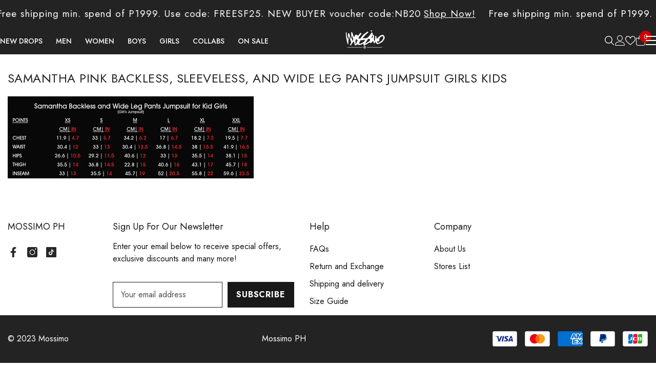

--- FILE ---
content_type: text/html; charset=utf-8
request_url: https://www.mossimo.ph/pages/samantha-pink-backless-sleeveless-and-wide-leg-pants-jumpsuit-girls-kids
body_size: 64173
content:
<!doctype html><html class="no-js" lang="en">
    <head>
        <meta charset="utf-8">
        <meta http-equiv="X-UA-Compatible" content="IE=edge">
        <meta name="viewport" content="width=device-width, initial-scale=1.0, maximum-scale=1.0, user-scalable=0" />
        <meta name="theme-color" content="">
        <link rel="canonical" href="https://www.mossimo.ph/pages/samantha-pink-backless-sleeveless-and-wide-leg-pants-jumpsuit-girls-kids">
        <link rel="canonical" href="https://www.mossimo.ph/pages/samantha-pink-backless-sleeveless-and-wide-leg-pants-jumpsuit-girls-kids" canonical-shop-url="https://www.mossimo.ph/"><link rel="preconnect" href="https://cdn.shopify.com" crossorigin>
        <title>Samantha Pink Backless, Sleeveless, and Wide Leg Pants Jumpsuit Girls   &ndash; Mossimo PH</title><meta name="description" content="">

<meta property="og:site_name" content="Mossimo PH">
<meta property="og:url" content="https://www.mossimo.ph/pages/samantha-pink-backless-sleeveless-and-wide-leg-pants-jumpsuit-girls-kids">
<meta property="og:title" content="Samantha Pink Backless, Sleeveless, and Wide Leg Pants Jumpsuit Girls ">
<meta property="og:type" content="website">
<meta property="og:description" content="Fashionably cool, without the compromise. High quality prints, you can be sure that our design won&#39;t disappear on you. Embossed, Flat Print, Embroidered , etc. you can be sure it will be high quality."><meta property="og:image" content="http://www.mossimo.ph/cdn/shop/files/logo_mossimo_sq_wht.png?v=1694510273">
  <meta property="og:image:secure_url" content="https://www.mossimo.ph/cdn/shop/files/logo_mossimo_sq_wht.png?v=1694510273">
  <meta property="og:image:width" content="600">
  <meta property="og:image:height" content="600"><meta name="twitter:card" content="summary_large_image">
<meta name="twitter:title" content="Samantha Pink Backless, Sleeveless, and Wide Leg Pants Jumpsuit Girls ">
<meta name="twitter:description" content="Fashionably cool, without the compromise. High quality prints, you can be sure that our design won&#39;t disappear on you. Embossed, Flat Print, Embroidered , etc. you can be sure it will be high quality.">

        <script>window.performance && window.performance.mark && window.performance.mark('shopify.content_for_header.start');</script><meta name="google-site-verification" content="HOzhcrnLjl_5egmPVQUqxi31vpazrvbqHXmX0zTuL00">
<meta id="shopify-digital-wallet" name="shopify-digital-wallet" content="/40877031585/digital_wallets/dialog">
<script async="async" src="/checkouts/internal/preloads.js?locale=en-PH"></script>
<script id="shopify-features" type="application/json">{"accessToken":"173bf753952ba7f3b3e4537a19e1386e","betas":["rich-media-storefront-analytics"],"domain":"www.mossimo.ph","predictiveSearch":true,"shopId":40877031585,"locale":"en"}</script>
<script>var Shopify = Shopify || {};
Shopify.shop = "d-c-creatives.myshopify.com";
Shopify.locale = "en";
Shopify.currency = {"active":"PHP","rate":"1.0"};
Shopify.country = "PH";
Shopify.theme = {"name":"Copy of Revamped Site","id":141614514426,"schema_name":"Ella","schema_version":"6.5.2","theme_store_id":null,"role":"main"};
Shopify.theme.handle = "null";
Shopify.theme.style = {"id":null,"handle":null};
Shopify.cdnHost = "www.mossimo.ph/cdn";
Shopify.routes = Shopify.routes || {};
Shopify.routes.root = "/";</script>
<script type="module">!function(o){(o.Shopify=o.Shopify||{}).modules=!0}(window);</script>
<script>!function(o){function n(){var o=[];function n(){o.push(Array.prototype.slice.apply(arguments))}return n.q=o,n}var t=o.Shopify=o.Shopify||{};t.loadFeatures=n(),t.autoloadFeatures=n()}(window);</script>
<script id="shop-js-analytics" type="application/json">{"pageType":"page"}</script>
<script defer="defer" async type="module" src="//www.mossimo.ph/cdn/shopifycloud/shop-js/modules/v2/client.init-shop-cart-sync_WVOgQShq.en.esm.js"></script>
<script defer="defer" async type="module" src="//www.mossimo.ph/cdn/shopifycloud/shop-js/modules/v2/chunk.common_C_13GLB1.esm.js"></script>
<script defer="defer" async type="module" src="//www.mossimo.ph/cdn/shopifycloud/shop-js/modules/v2/chunk.modal_CLfMGd0m.esm.js"></script>
<script type="module">
  await import("//www.mossimo.ph/cdn/shopifycloud/shop-js/modules/v2/client.init-shop-cart-sync_WVOgQShq.en.esm.js");
await import("//www.mossimo.ph/cdn/shopifycloud/shop-js/modules/v2/chunk.common_C_13GLB1.esm.js");
await import("//www.mossimo.ph/cdn/shopifycloud/shop-js/modules/v2/chunk.modal_CLfMGd0m.esm.js");

  window.Shopify.SignInWithShop?.initShopCartSync?.({"fedCMEnabled":true,"windoidEnabled":true});

</script>
<script>(function() {
  var isLoaded = false;
  function asyncLoad() {
    if (isLoaded) return;
    isLoaded = true;
    var urls = ["\/\/shopify.privy.com\/widget.js?shop=d-c-creatives.myshopify.com","https:\/\/cdn.hextom.com\/js\/freeshippingbar.js?shop=d-c-creatives.myshopify.com"];
    for (var i = 0; i < urls.length; i++) {
      var s = document.createElement('script');
      s.type = 'text/javascript';
      s.async = true;
      s.src = urls[i];
      var x = document.getElementsByTagName('script')[0];
      x.parentNode.insertBefore(s, x);
    }
  };
  if(window.attachEvent) {
    window.attachEvent('onload', asyncLoad);
  } else {
    window.addEventListener('load', asyncLoad, false);
  }
})();</script>
<script id="__st">var __st={"a":40877031585,"offset":28800,"reqid":"996072f2-6aed-4224-bb57-c508e93d1b5e-1769659326","pageurl":"www.mossimo.ph\/pages\/samantha-pink-backless-sleeveless-and-wide-leg-pants-jumpsuit-girls-kids","s":"pages-102482608378","u":"7609af93b696","p":"page","rtyp":"page","rid":102482608378};</script>
<script>window.ShopifyPaypalV4VisibilityTracking = true;</script>
<script id="captcha-bootstrap">!function(){'use strict';const t='contact',e='account',n='new_comment',o=[[t,t],['blogs',n],['comments',n],[t,'customer']],c=[[e,'customer_login'],[e,'guest_login'],[e,'recover_customer_password'],[e,'create_customer']],r=t=>t.map((([t,e])=>`form[action*='/${t}']:not([data-nocaptcha='true']) input[name='form_type'][value='${e}']`)).join(','),a=t=>()=>t?[...document.querySelectorAll(t)].map((t=>t.form)):[];function s(){const t=[...o],e=r(t);return a(e)}const i='password',u='form_key',d=['recaptcha-v3-token','g-recaptcha-response','h-captcha-response',i],f=()=>{try{return window.sessionStorage}catch{return}},m='__shopify_v',_=t=>t.elements[u];function p(t,e,n=!1){try{const o=window.sessionStorage,c=JSON.parse(o.getItem(e)),{data:r}=function(t){const{data:e,action:n}=t;return t[m]||n?{data:e,action:n}:{data:t,action:n}}(c);for(const[e,n]of Object.entries(r))t.elements[e]&&(t.elements[e].value=n);n&&o.removeItem(e)}catch(o){console.error('form repopulation failed',{error:o})}}const l='form_type',E='cptcha';function T(t){t.dataset[E]=!0}const w=window,h=w.document,L='Shopify',v='ce_forms',y='captcha';let A=!1;((t,e)=>{const n=(g='f06e6c50-85a8-45c8-87d0-21a2b65856fe',I='https://cdn.shopify.com/shopifycloud/storefront-forms-hcaptcha/ce_storefront_forms_captcha_hcaptcha.v1.5.2.iife.js',D={infoText:'Protected by hCaptcha',privacyText:'Privacy',termsText:'Terms'},(t,e,n)=>{const o=w[L][v],c=o.bindForm;if(c)return c(t,g,e,D).then(n);var r;o.q.push([[t,g,e,D],n]),r=I,A||(h.body.append(Object.assign(h.createElement('script'),{id:'captcha-provider',async:!0,src:r})),A=!0)});var g,I,D;w[L]=w[L]||{},w[L][v]=w[L][v]||{},w[L][v].q=[],w[L][y]=w[L][y]||{},w[L][y].protect=function(t,e){n(t,void 0,e),T(t)},Object.freeze(w[L][y]),function(t,e,n,w,h,L){const[v,y,A,g]=function(t,e,n){const i=e?o:[],u=t?c:[],d=[...i,...u],f=r(d),m=r(i),_=r(d.filter((([t,e])=>n.includes(e))));return[a(f),a(m),a(_),s()]}(w,h,L),I=t=>{const e=t.target;return e instanceof HTMLFormElement?e:e&&e.form},D=t=>v().includes(t);t.addEventListener('submit',(t=>{const e=I(t);if(!e)return;const n=D(e)&&!e.dataset.hcaptchaBound&&!e.dataset.recaptchaBound,o=_(e),c=g().includes(e)&&(!o||!o.value);(n||c)&&t.preventDefault(),c&&!n&&(function(t){try{if(!f())return;!function(t){const e=f();if(!e)return;const n=_(t);if(!n)return;const o=n.value;o&&e.removeItem(o)}(t);const e=Array.from(Array(32),(()=>Math.random().toString(36)[2])).join('');!function(t,e){_(t)||t.append(Object.assign(document.createElement('input'),{type:'hidden',name:u})),t.elements[u].value=e}(t,e),function(t,e){const n=f();if(!n)return;const o=[...t.querySelectorAll(`input[type='${i}']`)].map((({name:t})=>t)),c=[...d,...o],r={};for(const[a,s]of new FormData(t).entries())c.includes(a)||(r[a]=s);n.setItem(e,JSON.stringify({[m]:1,action:t.action,data:r}))}(t,e)}catch(e){console.error('failed to persist form',e)}}(e),e.submit())}));const S=(t,e)=>{t&&!t.dataset[E]&&(n(t,e.some((e=>e===t))),T(t))};for(const o of['focusin','change'])t.addEventListener(o,(t=>{const e=I(t);D(e)&&S(e,y())}));const B=e.get('form_key'),M=e.get(l),P=B&&M;t.addEventListener('DOMContentLoaded',(()=>{const t=y();if(P)for(const e of t)e.elements[l].value===M&&p(e,B);[...new Set([...A(),...v().filter((t=>'true'===t.dataset.shopifyCaptcha))])].forEach((e=>S(e,t)))}))}(h,new URLSearchParams(w.location.search),n,t,e,['guest_login'])})(!0,!0)}();</script>
<script integrity="sha256-4kQ18oKyAcykRKYeNunJcIwy7WH5gtpwJnB7kiuLZ1E=" data-source-attribution="shopify.loadfeatures" defer="defer" src="//www.mossimo.ph/cdn/shopifycloud/storefront/assets/storefront/load_feature-a0a9edcb.js" crossorigin="anonymous"></script>
<script data-source-attribution="shopify.dynamic_checkout.dynamic.init">var Shopify=Shopify||{};Shopify.PaymentButton=Shopify.PaymentButton||{isStorefrontPortableWallets:!0,init:function(){window.Shopify.PaymentButton.init=function(){};var t=document.createElement("script");t.src="https://www.mossimo.ph/cdn/shopifycloud/portable-wallets/latest/portable-wallets.en.js",t.type="module",document.head.appendChild(t)}};
</script>
<script data-source-attribution="shopify.dynamic_checkout.buyer_consent">
  function portableWalletsHideBuyerConsent(e){var t=document.getElementById("shopify-buyer-consent"),n=document.getElementById("shopify-subscription-policy-button");t&&n&&(t.classList.add("hidden"),t.setAttribute("aria-hidden","true"),n.removeEventListener("click",e))}function portableWalletsShowBuyerConsent(e){var t=document.getElementById("shopify-buyer-consent"),n=document.getElementById("shopify-subscription-policy-button");t&&n&&(t.classList.remove("hidden"),t.removeAttribute("aria-hidden"),n.addEventListener("click",e))}window.Shopify?.PaymentButton&&(window.Shopify.PaymentButton.hideBuyerConsent=portableWalletsHideBuyerConsent,window.Shopify.PaymentButton.showBuyerConsent=portableWalletsShowBuyerConsent);
</script>
<script data-source-attribution="shopify.dynamic_checkout.cart.bootstrap">document.addEventListener("DOMContentLoaded",(function(){function t(){return document.querySelector("shopify-accelerated-checkout-cart, shopify-accelerated-checkout")}if(t())Shopify.PaymentButton.init();else{new MutationObserver((function(e,n){t()&&(Shopify.PaymentButton.init(),n.disconnect())})).observe(document.body,{childList:!0,subtree:!0})}}));
</script>
<script id="sections-script" data-sections="header-navigation-hamburger,header-mobile" defer="defer" src="//www.mossimo.ph/cdn/shop/t/85/compiled_assets/scripts.js?v=21368"></script>
<script>window.performance && window.performance.mark && window.performance.mark('shopify.content_for_header.end');</script>
        <style>@import url('https://fonts.googleapis.com/css?family=Jost:300,300i,400,400i,500,500i,600,600i,700,700i,800,800i&display=swap');
                :root {
        --font-family-1: Jost;
        --font-family-2: Jost;

        /* Settings Body */--font-body-family: Jost;--font-body-size: 16px;--font-body-weight: 400;--body-line-height: 24px;--body-letter-spacing: 0;

        /* Settings Heading */--font-heading-family: Jost;--font-heading-size: 24px;--font-heading-weight: 700;--font-heading-style: normal;--heading-line-height: 24px;--heading-letter-spacing: 0;--heading-text-transform: capitalize;--heading-border-height: 1px;

        /* Menu Lv1 */--font-menu-lv1-family: Jost;--font-menu-lv1-size: 14px;--font-menu-lv1-weight: 500;--menu-lv1-line-height: 24px;--menu-lv1-letter-spacing: 0;--menu-lv1-text-transform: uppercase;

        /* Menu Lv2 */--font-menu-lv2-family: Jost;--font-menu-lv2-size: 14px;--font-menu-lv2-weight: 400;--menu-lv2-line-height: 24px;--menu-lv2-letter-spacing: 0;--menu-lv2-text-transform: capitalize;

        /* Menu Lv3 */--font-menu-lv3-family: Jost;--font-menu-lv3-size: 14px;--font-menu-lv3-weight: 400;--menu-lv3-line-height: 24px;--menu-lv3-letter-spacing: 0;--menu-lv3-text-transform: capitalize;

        /* Mega Menu Lv2 */--font-mega-menu-lv2-family: Jost;--font-mega-menu-lv2-size: 14px;--font-mega-menu-lv2-weight: 500;--font-mega-menu-lv2-style: normal;--mega-menu-lv2-line-height: 22px;--mega-menu-lv2-letter-spacing: 0;--mega-menu-lv2-text-transform: uppercase;

        /* Mega Menu Lv3 */--font-mega-menu-lv3-family: Jost;--font-mega-menu-lv3-size: 14px;--font-mega-menu-lv3-weight: 400;--mega-menu-lv3-line-height: 24px;--mega-menu-lv3-letter-spacing: 0;--mega-menu-lv3-text-transform: capitalize;

        /* Product Card Title */--product-title-font: Jost;--product-title-font-size : 16px;--product-title-font-weight : 400;--product-title-line-height: 20px;--product-title-letter-spacing: 0;--product-title-line-text : 1;--product-title-text-transform : capitalize;--product-title-margin-bottom: 10px;

        /* Product Card Vendor */--product-vendor-font: Jost;--product-vendor-font-size : 14px;--product-vendor-font-weight : 400;--product-vendor-font-style : normal;--product-vendor-line-height: 22px;--product-vendor-letter-spacing: 0;--product-vendor-text-transform : uppercase;--product-vendor-margin-bottom: 5px;--product-vendor-margin-top: 0px;

        /* Product Card Price */--product-price-font: Jost;--product-price-font-size : 16px;--product-price-font-weight : 600;--product-price-line-height: 22px;--product-price-letter-spacing: 0;--product-price-margin-top: 0px;--product-price-margin-bottom: 13px;

        /* Product Card Badge */--badge-font: Jost;--badge-font-size : 14px;--badge-font-weight : 400;--badge-text-transform : capitalize;--badge-letter-spacing: 0;--badge-line-height: 19px;--badge-border-radius: 2px;--badge-padding-top: 0px;--badge-padding-bottom: 0px;--badge-padding-left-right: 8px;--badge-postion-top: 0px;--badge-postion-left-right: 0px;

        /* Product Quickview */
        --product-quickview-font-size : 12px; --product-quickview-line-height: 23px; --product-quickview-border-radius: 1px; --product-quickview-padding-top: 0px; --product-quickview-padding-bottom: 0px; --product-quickview-padding-left-right: 7px; --product-quickview-sold-out-product: #e95144;--product-quickview-box-shadow: none;/* Blog Card Tile */--blog-title-font: Jost;--blog-title-font-size : 18px; --blog-title-font-weight : 700; --blog-title-line-height: 36px; --blog-title-letter-spacing: 0; --blog-title-text-transform : capitalize;

        /* Blog Card Info (Date, Author) */--blog-info-font: Jost;--blog-info-font-size : 12px; --blog-info-font-weight : 400; --blog-info-line-height: 22px; --blog-info-letter-spacing: 0; --blog-info-text-transform : none;

        /* Button 1 */--btn-1-font-family: Jost;--btn-1-font-size: 16px; --btn-1-font-weight: 700; --btn-1-text-transform: uppercase; --btn-1-line-height: 26px; --btn-1-letter-spacing: .05em; --btn-1-text-align: center; --btn-1-border-radius: 0px; --btn-1-border-width: 1px; --btn-1-border-style: solid; --btn-1-padding-top: 11px; --btn-1-padding-bottom: 11px; --btn-1-horizontal-length: 0px; --btn-1-vertical-length: 0px; --btn-1-blur-radius: 0px; --btn-1-spread: 0px;
        --btn-1-inset: ;/* Button 2 */--btn-2-font-family: Jost;--btn-2-font-size: 16px; --btn-2-font-weight: 700; --btn-2-text-transform: uppercase; --btn-2-line-height: 24px; --btn-2-letter-spacing: .05em; --btn-2-text-align: center; --btn-2-border-radius: 0px; --btn-2-border-width: 1px; --btn-2-border-style: solid; --btn-2-padding-top: 20px; --btn-2-padding-bottom: 20px; --btn-2-horizontal-length: 0px; --btn-2-vertical-length: 0px; --btn-2-blur-radius: 0px; --btn-2-spread: 0px;
        --btn-2-inset: ;/* Button 3 */--btn-3-font-family: Jost;--btn-3-font-size: 16px; --btn-3-font-weight: 600; --btn-3-text-transform: uppercase; --btn-3-line-height: 24px; --btn-3-letter-spacing: .05em; --btn-3-text-align: center; --btn-3-border-radius: 0px; --btn-3-border-width: 1px; --btn-3-border-style: solid; --btn-3-padding-top: 11px; --btn-3-padding-bottom: 8px; --btn-3-horizontal-length: 0px; --btn-3-vertical-length: 0px; --btn-3-blur-radius: 0px; --btn-3-spread: 0px;
        --btn-3-inset: ;/* Footer Heading */--footer-heading-font-family: Jost;--footer-heading-font-size : 18px; --footer-heading-font-weight : 700; --footer-heading-line-height : 22px; --footer-heading-letter-spacing : 0; --footer-heading-text-transform : none;

        /* Footer Link */--footer-link-font-family: Jost;--footer-link-font-size : 16px; --footer-link-font-weight : ; --footer-link-line-height : 34px; --footer-link-letter-spacing : 0; --footer-link-text-transform : capitalize;

        /* Page Title */--font-page-title-family: Jost;--font-page-title-size: 24px; --font-page-title-weight: 400; --font-page-title-style: normal; --page-title-line-height: 20px; --page-title-letter-spacing: .02em; --page-title-text-transform: uppercase;

        /* Font Product Tab Title */
        --font-tab-type-1: Jost; --font-tab-type-2: Jost;

        /* Text Size */
        --text-size-font-size : 10px; --text-size-font-weight : 400; --text-size-line-height : 22px; --text-size-letter-spacing : 0; --text-size-text-transform : uppercase; --text-size-color : #787878;

        /* Font Weight */
        --font-weight-normal: 400; --font-weight-medium: 500; --font-weight-semibold: 600; --font-weight-bold: 700; --font-weight-bolder: 800; --font-weight-black: 900;

        /* Radio Button */
        --form-label-checkbox-before-bg: #fff; --form-label-checkbox-before-border: #cecece; --form-label-checkbox-before-bg-checked: #000;

        /* Conatiner */
        --body-custom-width-container: 1800px;

        /* Layout Boxed */
        --color-background-layout-boxed: rgba(0,0,0,0);/* Arrow */
        --position-horizontal-slick-arrow: 0;

        /* General Color*/
        --color-text: #232323; --color-text2: #969696; --color-global: #232323; --color-white: #FFFFFF; --color-grey: #868686; --color-black: #202020; --color-base-text-rgb: 35, 35, 35; --color-base-text2-rgb: 150, 150, 150; --color-background: #ffffff; --color-background-rgb: 255, 255, 255; --color-background-overylay: rgba(255, 255, 255, 0.9); --color-base-accent-text: ; --color-base-accent-1: ; --color-base-accent-2: ; --color-link: #232323; --color-link-hover: #232323; --color-error: #D93333; --color-error-bg: #FCEEEE; --color-success: #5A5A5A; --color-success-bg: #DFF0D8; --color-info: #202020; --color-info-bg: #FFF2DD; --color-link-underline: rgba(35, 35, 35, 0.5); --color-breadcrumb: #999999; --colors-breadcrumb-hover: #232323;--colors-breadcrumb-active: #999999; --border-global: #e6e6e6; --bg-global: #fafafa; --bg-planceholder: #fafafa; --color-warning: #fff; --bg-warning: #e0b252; --color-background-10 : #e9e9e9; --color-background-20 : #d3d3d3; --color-background-30 : #bdbdbd; --color-background-50 : #919191; --color-background-global : #919191;

        /* Arrow Color */
        --arrow-color: #232323; --arrow-background-color: #fff; --arrow-border-color: #cccccc;--arrow-color-hover: #ffffff;--arrow-background-color-hover: #232323;--arrow-border-color-hover: #232323;--arrow-width: 35px;--arrow-height: 35px;--arrow-size: 35px;--arrow-size-icon: 17px;--arrow-border-radius: 50%;--arrow-border-width: 1px;--arrow-width-half: -17px;

        /* Pagination Color */
        --pagination-item-color: #3c3c3c; --pagination-item-color-active: #3c3c3c; --pagination-item-bg-color: #fff;--pagination-item-bg-color-active: #fff;--pagination-item-border-color: #fff;--pagination-item-border-color-active: #3c3c3c;--pagination-arrow-color: #3c3c3c;--pagination-arrow-color-active: #3c3c3c;--pagination-arrow-bg-color: #fff;--pagination-arrow-bg-color-active: #fff;--pagination-arrow-border-color: #fff;--pagination-arrow-border-color-active: #fff;

        /* Dots Color */
        --dots-color: #707979;--dots-border-color: #707979;--dots-color-active: #ffffff;--dots-border-color-active: #505656;--dots-style2-background-opacity: #00000050;--dots-width: 12px;--dots-height: 12px;

        /* Button Color */
        --btn-1-color: #FFFFFF;--btn-1-bg: #000000;--btn-1-border: #000000;--btn-1-color-hover: #000000;--btn-1-bg-hover: #ffffff;--btn-1-border-hover: #000000;
        --btn-2-color: #000000;--btn-2-bg: #FFFFFF;--btn-2-border: #000000;--btn-2-color-hover: #FFFFFF;--btn-2-bg-hover: #000000;--btn-2-border-hover: #000000;
        --btn-3-color: #FFFFFF;--btn-3-bg: #e9514b;--btn-3-border: #e9514b;--btn-3-color-hover: #ffffff;--btn-3-bg-hover: #e9514b;--btn-3-border-hover: #e9514b;
        --anchor-transition: all ease .3s;--bg-white: #ffffff;--bg-black: #000000;--bg-grey: #808080;--icon: var(--color-text);--text-cart: #3c3c3c;--duration-short: 100ms;--duration-default: 350ms;--duration-long: 500ms;--form-input-bg: #ffffff;--form-input-border: #c7c7c7;--form-input-color: #232323;--form-input-placeholder: #868686;--form-label: #232323;

        --new-badge-color: #232323;--new-badge-bg: #ffffff;--sale-badge-color: #ffffff;--sale-badge-bg: #e74a45;--sold-out-badge-color: #ffffff;--sold-out-badge-bg: #c1c1c1;--custom-badge-color: #ffffff;--custom-badge-bg: #232323;--bundle-badge-color: #ffffff;--bundle-badge-bg: #232323;
        
        --product-title-color : #000000;--product-title-color-hover : #000000;--product-vendor-color : #969696;--product-price-color : #000000;--product-sale-price-color : #e74a45;--product-compare-price-color : #969696;--product-review-full-color : #ffb20d;--product-review-empty-color : #e6e6e6;

        --product-swatch-border : #cbcbcb;--product-swatch-border-active : #232323;--product-swatch-width : 40px;--product-swatch-height : 40px;--product-swatch-border-radius : 0px;--product-swatch-color-width : 40px;--product-swatch-color-height : 40px;--product-swatch-color-border-radius : 20px;

        --product-wishlist-color : #000000;--product-wishlist-bg : #fff;--product-wishlist-border : transparent;--product-wishlist-color-added : #ffffff;--product-wishlist-bg-added : #000000;--product-wishlist-border-added : transparent;--product-compare-color : #000000;--product-compare-bg : #FFFFFF;--product-compare-color-added : #D12442; --product-compare-bg-added : #FFFFFF; --product-hot-stock-text-color : #d62828; --product-quick-view-color : #0b0335; --product-cart-image-fit : contain; --product-title-variant-font-size: 16px;--product-quick-view-bg : #ffffff;--product-quick-view-bg-above-button: rgba(255, 255, 255, 0.7);--product-quick-view-color-hover : #0b0335;--product-quick-view-bg-hover : #ffffff;--product-action-color : #000000;--product-action-bg : #ffffff;--product-action-border : #000000;--product-action-color-hover : #ffffff;--product-action-bg-hover : #000000;--product-action-border-hover : #000000;

        /* Multilevel Category Filter */
        --color-label-multiLevel-categories: #232323;--bg-label-multiLevel-categories: #fff;--color-button-multiLevel-categories: #fff;--bg-button-multiLevel-categories: #ff8b21;--border-button-multiLevel-categories: #ff736b;--hover-color-button-multiLevel-categories: #fff;--hover-bg-button-multiLevel-categories: #ff8b21;--cart-item-bg : #ffffff;--cart-item-border : #e8e8e8;--cart-item-border-width : 1px;--cart-item-border-style : solid;--w-product-swatch-custom: 30px;--h-product-swatch-custom: 30px;--w-product-swatch-custom-mb: 20px;--h-product-swatch-custom-mb: 20px;--font-size-product-swatch-more: 12px;--swatch-border : #cbcbcb;--swatch-border-active : #232323;

        --variant-size: #232323;--variant-size-border: #e7e7e7;--variant-size-bg: #ffffff;--variant-size-hover: #ffffff;--variant-size-border-hover: #232323;--variant-size-bg-hover: #232323;--variant-bg : #ffffff; --variant-color : #232323; --variant-bg-active : #ffffff; --variant-color-active : #232323;

        --fontsize-text-social: 12px;
        --page-content-distance: 64px;--sidebar-content-distance: 40px;--button-transition-ease: cubic-bezier(.25,.46,.45,.94);

        /* Loading Spinner Color */
        --spinner-top-color: #fc0; --spinner-right-color: #4dd4c6; --spinner-bottom-color: #f00; --spinner-left-color: #f6f6f6;

        /* Product Card Marquee */
        --product-marquee-background-color: ;--product-marquee-text-color: #FFFFFF;--product-marquee-text-size: 14px;--product-marquee-text-mobile-size: 14px;--product-marquee-text-weight: 400;--product-marquee-text-transform: none;--product-marquee-text-style: italic;--product-marquee-speed: ; --product-marquee-line-height: calc(var(--product-marquee-text-mobile-size) * 1.5);
    }
</style>
        <link href="//www.mossimo.ph/cdn/shop/t/85/assets/base.css?v=146149201363261614051712816814" rel="stylesheet" type="text/css" media="all" />
<link href="//www.mossimo.ph/cdn/shop/t/85/assets/custom.css?v=118542959466325875111712816870" rel="stylesheet" type="text/css" media="all" />
<link href="//www.mossimo.ph/cdn/shop/t/85/assets/animated.css?v=118618079748618006641712816812" rel="stylesheet" type="text/css" media="all" />
<link href="//www.mossimo.ph/cdn/shop/t/85/assets/component-card.css?v=44373505219447115911712816826" rel="stylesheet" type="text/css" media="all" />
<link href="//www.mossimo.ph/cdn/shop/t/85/assets/component-loading-overlay.css?v=41789740389909582121712816844" rel="stylesheet" type="text/css" media="all" />
<link href="//www.mossimo.ph/cdn/shop/t/85/assets/component-loading-banner.css?v=66575024453840146421712816844" rel="stylesheet" type="text/css" media="all" />
<link href="//www.mossimo.ph/cdn/shop/t/85/assets/component-quick-cart.css?v=111677929301119732291712816857" rel="stylesheet" type="text/css" media="all" />
<link rel="stylesheet" href="//www.mossimo.ph/cdn/shop/t/85/assets/vendor.css?v=164616260963476715651712816902" media="print" onload="this.media='all'">
<noscript><link href="//www.mossimo.ph/cdn/shop/t/85/assets/vendor.css?v=164616260963476715651712816902" rel="stylesheet" type="text/css" media="all" /></noscript>



<link href="//www.mossimo.ph/cdn/shop/t/85/assets/component-predictive-search.css?v=104537003445991516671712816850" rel="stylesheet" type="text/css" media="all" />
<link rel="stylesheet" href="//www.mossimo.ph/cdn/shop/t/85/assets/component-product-form.css?v=140087122189431595481712816853" media="print" onload="this.media='all'">
	<link rel="stylesheet" href="//www.mossimo.ph/cdn/shop/t/85/assets/component-review.css?v=100129706126506303331712816860" media="print" onload="this.media='all'">
	<link rel="stylesheet" href="//www.mossimo.ph/cdn/shop/t/85/assets/component-price.css?v=139205013722916111901712816851" media="print" onload="this.media='all'">
	<link rel="stylesheet" href="//www.mossimo.ph/cdn/shop/t/85/assets/component-badge.css?v=20633729062276667811712816820" media="print" onload="this.media='all'">
	<link rel="stylesheet" href="//www.mossimo.ph/cdn/shop/t/85/assets/component-rte.css?v=74468535300400368301712816861" media="print" onload="this.media='all'">
	<link rel="stylesheet" href="//www.mossimo.ph/cdn/shop/t/85/assets/component-share.css?v=38383599121620234941712816862" media="print" onload="this.media='all'"><link rel="stylesheet" href="//www.mossimo.ph/cdn/shop/t/85/assets/component-newsletter.css?v=54058530822278129331712816848" media="print" onload="this.media='all'">
<link rel="stylesheet" href="//www.mossimo.ph/cdn/shop/t/85/assets/component-slider.css?v=37888473738646685221712816863" media="print" onload="this.media='all'">
<link rel="stylesheet" href="//www.mossimo.ph/cdn/shop/t/85/assets/component-list-social.css?v=102044711114163579551712816843" media="print" onload="this.media='all'"><noscript><link href="//www.mossimo.ph/cdn/shop/t/85/assets/component-product-form.css?v=140087122189431595481712816853" rel="stylesheet" type="text/css" media="all" /></noscript>
	<noscript><link href="//www.mossimo.ph/cdn/shop/t/85/assets/component-review.css?v=100129706126506303331712816860" rel="stylesheet" type="text/css" media="all" /></noscript>
	<noscript><link href="//www.mossimo.ph/cdn/shop/t/85/assets/component-price.css?v=139205013722916111901712816851" rel="stylesheet" type="text/css" media="all" /></noscript>
	<noscript><link href="//www.mossimo.ph/cdn/shop/t/85/assets/component-badge.css?v=20633729062276667811712816820" rel="stylesheet" type="text/css" media="all" /></noscript>
	<noscript><link href="//www.mossimo.ph/cdn/shop/t/85/assets/component-rte.css?v=74468535300400368301712816861" rel="stylesheet" type="text/css" media="all" /></noscript>
	<noscript><link href="//www.mossimo.ph/cdn/shop/t/85/assets/component-share.css?v=38383599121620234941712816862" rel="stylesheet" type="text/css" media="all" /></noscript><noscript><link href="//www.mossimo.ph/cdn/shop/t/85/assets/component-newsletter.css?v=54058530822278129331712816848" rel="stylesheet" type="text/css" media="all" /></noscript>
<noscript><link href="//www.mossimo.ph/cdn/shop/t/85/assets/component-slider.css?v=37888473738646685221712816863" rel="stylesheet" type="text/css" media="all" /></noscript>
<noscript><link href="//www.mossimo.ph/cdn/shop/t/85/assets/component-list-social.css?v=102044711114163579551712816843" rel="stylesheet" type="text/css" media="all" /></noscript>

<style type="text/css">
	.nav-title-mobile {display: none;}.list-menu--disclosure{display: none;position: absolute;min-width: 100%;width: 22rem;background-color: var(--bg-white);box-shadow: 0 1px 4px 0 rgb(0 0 0 / 15%);padding: 5px 0 5px 20px;opacity: 0;visibility: visible;pointer-events: none;transition: opacity var(--duration-default) ease, transform var(--duration-default) ease;}.list-menu--disclosure-2{margin-left: calc(100% - 15px);z-index: 2;top: -5px;}.list-menu--disclosure:focus {outline: none;}.list-menu--disclosure.localization-selector {max-height: 18rem;overflow: auto;width: 10rem;padding: 0.5rem;}.js menu-drawer > details > summary::before, .js menu-drawer > details[open]:not(.menu-opening) > summary::before {content: '';position: absolute;cursor: default;width: 100%;height: calc(100vh - 100%);height: calc(var(--viewport-height, 100vh) - (var(--header-bottom-position, 100%)));top: 100%;left: 0;background: var(--color-foreground-50);opacity: 0;visibility: hidden;z-index: 2;transition: opacity var(--duration-default) ease,visibility var(--duration-default) ease;}menu-drawer > details[open] > summary::before {visibility: visible;opacity: 1;}.menu-drawer {position: absolute;transform: translateX(-100%);visibility: hidden;z-index: 3;left: 0;top: 100%;width: 100%;max-width: calc(100vw - 4rem);padding: 0;border: 0.1rem solid var(--color-background-10);border-left: 0;border-bottom: 0;background-color: var(--bg-white);overflow-x: hidden;}.js .menu-drawer {height: calc(100vh - 100%);height: calc(var(--viewport-height, 100vh) - (var(--header-bottom-position, 100%)));}.js details[open] > .menu-drawer, .js details[open] > .menu-drawer__submenu {transition: transform var(--duration-default) ease, visibility var(--duration-default) ease;}.no-js details[open] > .menu-drawer, .js details[open].menu-opening > .menu-drawer, details[open].menu-opening > .menu-drawer__submenu {transform: translateX(0);visibility: visible;}@media screen and (min-width: 750px) {.menu-drawer {width: 40rem;}.no-js .menu-drawer {height: auto;}}.menu-drawer__inner-container {position: relative;height: 100%;}.menu-drawer__navigation-container {display: grid;grid-template-rows: 1fr auto;align-content: space-between;overflow-y: auto;height: 100%;}.menu-drawer__navigation {padding: 0 0 5.6rem 0;}.menu-drawer__inner-submenu {height: 100%;overflow-x: hidden;overflow-y: auto;}.no-js .menu-drawer__navigation {padding: 0;}.js .menu-drawer__menu li {width: 100%;border-bottom: 1px solid #e6e6e6;overflow: hidden;}.menu-drawer__menu-item{line-height: var(--body-line-height);letter-spacing: var(--body-letter-spacing);padding: 10px 20px 10px 15px;cursor: pointer;display: flex;align-items: center;justify-content: space-between;}.menu-drawer__menu-item .label{display: inline-block;vertical-align: middle;font-size: calc(var(--font-body-size) - 4px);font-weight: var(--font-weight-normal);letter-spacing: var(--body-letter-spacing);height: 20px;line-height: 20px;margin: 0 0 0 10px;padding: 0 5px;text-transform: uppercase;text-align: center;position: relative;}.menu-drawer__menu-item .label:before{content: "";position: absolute;border: 5px solid transparent;top: 50%;left: -9px;transform: translateY(-50%);}.menu-drawer__menu-item > .icon{width: 24px;height: 24px;margin: 0 10px 0 0;}.menu-drawer__menu-item > .symbol {position: absolute;right: 20px;top: 50%;transform: translateY(-50%);display: flex;align-items: center;justify-content: center;font-size: 0;pointer-events: none;}.menu-drawer__menu-item > .symbol .icon{width: 14px;height: 14px;opacity: .6;}.menu-mobile-icon .menu-drawer__menu-item{justify-content: flex-start;}.no-js .menu-drawer .menu-drawer__menu-item > .symbol {display: none;}.js .menu-drawer__submenu {position: absolute;top: 0;width: 100%;bottom: 0;left: 0;background-color: var(--bg-white);z-index: 1;transform: translateX(100%);visibility: hidden;}.js .menu-drawer__submenu .menu-drawer__submenu {overflow-y: auto;}.menu-drawer__close-button {display: block;width: 100%;padding: 10px 15px;background-color: transparent;border: none;background: #f6f8f9;position: relative;}.menu-drawer__close-button .symbol{position: absolute;top: auto;left: 20px;width: auto;height: 22px;z-index: 10;display: flex;align-items: center;justify-content: center;font-size: 0;pointer-events: none;}.menu-drawer__close-button .icon {display: inline-block;vertical-align: middle;width: 18px;height: 18px;transform: rotate(180deg);}.menu-drawer__close-button .text{max-width: calc(100% - 50px);white-space: nowrap;overflow: hidden;text-overflow: ellipsis;display: inline-block;vertical-align: top;width: 100%;margin: 0 auto;}.no-js .menu-drawer__close-button {display: none;}.menu-drawer__utility-links {padding: 2rem;}.menu-drawer__account {display: inline-flex;align-items: center;text-decoration: none;padding: 1.2rem;margin-left: -1.2rem;font-size: 1.4rem;}.menu-drawer__account .icon-account {height: 2rem;width: 2rem;margin-right: 1rem;}.menu-drawer .list-social {justify-content: flex-start;margin-left: -1.25rem;margin-top: 2rem;}.menu-drawer .list-social:empty {display: none;}.menu-drawer .list-social__link {padding: 1.3rem 1.25rem;}

	/* Style General */
	.d-block{display: block}.d-inline-block{display: inline-block}.d-flex{display: flex}.d-none {display: none}.d-grid{display: grid}.ver-alg-mid {vertical-align: middle}.ver-alg-top{vertical-align: top}
	.flex-jc-start{justify-content:flex-start}.flex-jc-end{justify-content:flex-end}.flex-jc-center{justify-content:center}.flex-jc-between{justify-content:space-between}.flex-jc-stretch{justify-content:stretch}.flex-align-start{align-items: flex-start}.flex-align-center{align-items: center}.flex-align-end{align-items: flex-end}.flex-align-stretch{align-items:stretch}.flex-wrap{flex-wrap: wrap}.flex-nowrap{flex-wrap: nowrap}.fd-row{flex-direction:row}.fd-row-reverse{flex-direction:row-reverse}.fd-column{flex-direction:column}.fd-column-reverse{flex-direction:column-reverse}.fg-0{flex-grow:0}.fs-0{flex-shrink:0}.gap-15{gap:15px}.gap-30{gap:30px}.gap-col-30{column-gap:30px}
	.p-relative{position:relative}.p-absolute{position:absolute}.p-static{position:static}.p-fixed{position:fixed;}
	.zi-1{z-index:1}.zi-2{z-index:2}.zi-3{z-index:3}.zi-5{z-index:5}.zi-6{z-index:6}.zi-7{z-index:7}.zi-9{z-index:9}.zi-10{z-index:10}.zi-99{z-index:99} .zi-100{z-index:100} .zi-101{z-index:101}
	.top-0{top:0}.top-100{top:100%}.top-auto{top:auto}.left-0{left:0}.left-auto{left:auto}.right-0{right:0}.right-auto{right:auto}.bottom-0{bottom:0}
	.middle-y{top:50%;transform:translateY(-50%)}.middle-x{left:50%;transform:translateX(-50%)}
	.opacity-0{opacity:0}.opacity-1{opacity:1}
	.o-hidden{overflow:hidden}.o-visible{overflow:visible}.o-unset{overflow:unset}.o-x-hidden{overflow-x:hidden}.o-y-auto{overflow-y:auto;}
	.pt-0{padding-top:0}.pt-2{padding-top:2px}.pt-5{padding-top:5px}.pt-10{padding-top:10px}.pt-10-imp{padding-top:10px !important}.pt-12{padding-top:12px}.pt-16{padding-top:16px}.pt-20{padding-top:20px}.pt-24{padding-top:24px}.pt-30{padding-top:30px}.pt-32{padding-top:32px}.pt-36{padding-top:36px}.pt-48{padding-top:48px}.pb-0{padding-bottom:0}.pb-5{padding-bottom:5px}.pb-10{padding-bottom:10px}.pb-10-imp{padding-bottom:10px !important}.pb-12{padding-bottom:12px}.pb-15{padding-bottom:15px}.pb-16{padding-bottom:16px}.pb-18{padding-bottom:18px}.pb-20{padding-bottom:20px}.pb-24{padding-bottom:24px}.pb-32{padding-bottom:32px}.pb-40{padding-bottom:40px}.pb-48{padding-bottom:48px}.pb-50{padding-bottom:50px}.pb-80{padding-bottom:80px}.pb-84{padding-bottom:84px}.pr-0{padding-right:0}.pr-5{padding-right: 5px}.pr-10{padding-right:10px}.pr-20{padding-right:20px}.pr-24{padding-right:24px}.pr-30{padding-right:30px}.pr-36{padding-right:36px}.pr-80{padding-right:80px}.pl-0{padding-left:0}.pl-12{padding-left:12px}.pl-20{padding-left:20px}.pl-24{padding-left:24px}.pl-36{padding-left:36px}.pl-48{padding-left:48px}.pl-52{padding-left:52px}.pl-80{padding-left:80px}.p-zero{padding:0}
	.m-lr-auto{margin:0 auto}.m-zero{margin:0}.ml-auto{margin-left:auto}.ml-0{margin-left:0}.ml-5{margin-left:5px}.ml-15{margin-left:15px}.ml-20{margin-left:20px}.ml-30{margin-left:30px}.mr-auto{margin-right:auto}.mr-0{margin-right:0}.mr-5{margin-right:5px}.mr-10{margin-right:10px}.mr-20{margin-right:20px}.mr-30{margin-right:30px}.mt-0{margin-top: 0}.mt-10{margin-top: 10px}.mt-15{margin-top: 15px}.mt-20{margin-top: 20px}.mt-25{margin-top: 25px}.mt-30{margin-top: 30px}.mt-40{margin-top: 40px}.mt-45{margin-top: 45px}.mb-0{margin-bottom: 0}.mb-5{margin-bottom: 5px}.mb-10{margin-bottom: 10px}.mb-15{margin-bottom: 15px}.mb-18{margin-bottom: 18px}.mb-20{margin-bottom: 20px}.mb-30{margin-bottom: 30px}
	.h-0{height:0}.h-100{height:100%}.h-100v{height:100vh}.h-auto{height:auto}.mah-100{max-height:100%}.mih-15{min-height: 15px}.mih-none{min-height: unset}.lih-15{line-height: 15px}
	.w-50pc{width:50%}.w-100{width:100%}.w-100v{width:100vw}.maw-100{max-width:100%}.maw-300{max-width:300px}.maw-480{max-width: 480px}.maw-780{max-width: 780px}.w-auto{width:auto}.minw-auto{min-width: auto}.min-w-100{min-width: 100px}
	.float-l{float:left}.float-r{float:right}
	.b-zero{border:none}.br-50p{border-radius:50%}.br-zero{border-radius:0}.br-2{border-radius:2px}.bg-none{background: none}
	.stroke-w-0{stroke-width: 0px}.stroke-w-1h{stroke-width: 0.5px}.stroke-w-1{stroke-width: 1px}.stroke-w-3{stroke-width: 3px}.stroke-w-5{stroke-width: 5px}.stroke-w-7 {stroke-width: 7px}.stroke-w-10 {stroke-width: 10px}.stroke-w-12 {stroke-width: 12px}.stroke-w-15 {stroke-width: 15px}.stroke-w-20 {stroke-width: 20px}.stroke-w-25 {stroke-width: 25px}.stroke-w-30{stroke-width: 30px}.stroke-w-32 {stroke-width: 32px}.stroke-w-40 {stroke-width: 40px}
	.w-21{width: 21px}.w-23{width: 23px}.w-24{width: 24px}.h-22{height: 22px}.h-23{height: 23px}.h-24{height: 24px}.w-h-16{width: 16px;height: 16px}.w-h-17{width: 17px;height: 17px}.w-h-18 {width: 18px;height: 18px}.w-h-19{width: 19px;height: 19px}.w-h-20 {width: 20px;height: 20px}.w-h-21{width: 21px;height: 21px}.w-h-22 {width: 22px;height: 22px}.w-h-23{width: 23px;height: 23px}.w-h-24 {width: 24px;height: 24px}.w-h-25 {width: 25px;height: 25px}.w-h-26 {width: 26px;height: 26px}.w-h-27 {width: 27px;height: 27px}.w-h-28 {width: 28px;height: 28px}.w-h-29 {width: 29px;height: 29px}.w-h-30 {width: 30px;height: 30px}.w-h-31 {width: 31px;height: 31px}.w-h-32 {width: 32px;height: 32px}.w-h-33 {width: 33px;height: 33px}.w-h-34 {width: 34px;height: 34px}.w-h-35 {width: 35px;height: 35px}.w-h-36 {width: 36px;height: 36px}.w-h-37 {width: 37px;height: 37px}
	.txt-d-none{text-decoration:none}.txt-d-underline{text-decoration:underline}.txt-u-o-1{text-underline-offset: 1px}.txt-u-o-2{text-underline-offset: 2px}.txt-u-o-3{text-underline-offset: 3px}.txt-u-o-4{text-underline-offset: 4px}.txt-u-o-5{text-underline-offset: 5px}.txt-u-o-6{text-underline-offset: 6px}.txt-u-o-8{text-underline-offset: 8px}.txt-u-o-12{text-underline-offset: 12px}.txt-t-up{text-transform:uppercase}.txt-t-cap{text-transform:capitalize}
	.ft-0{font-size: 0}.ft-16{font-size: 16px}.ls-0{letter-spacing: 0}.ls-02{letter-spacing: 0.2em}.ls-05{letter-spacing: 0.5em}.ft-i{font-style: italic}
	.button-effect svg{transition: 0.3s}.button-effect:hover svg{transform: rotate(180deg)}
	.icon-effect:hover svg {transform: scale(1.15)}.icon-effect:hover .icon-search-1 {transform: rotate(-90deg) scale(1.15)}
	.link-effect > span:after {content: "";position: absolute;bottom: -2px;left: 0;height: 1px;width: 100%;transform: scaleX(0);transition: transform var(--duration-default) ease-out;transform-origin: right}
	.link-effect > span:hover:after{transform: scaleX(1);transform-origin: left}
	@media (min-width: 1025px){
		.pl-lg-80{padding-left:80px}.pr-lg-80{padding-right:80px}
	}
</style>
        <script src="//www.mossimo.ph/cdn/shop/t/85/assets/vendor.js?v=37601539231953232631712816903" type="text/javascript"></script>
<script src="//www.mossimo.ph/cdn/shop/t/85/assets/global.js?v=46612764184384980251712816875" type="text/javascript"></script>
<script src="//www.mossimo.ph/cdn/shop/t/85/assets/lazysizes.min.js?v=122719776364282065531712816889" type="text/javascript"></script>
<script src="//www.mossimo.ph/cdn/shop/t/85/assets/predictive-search.js?v=44403290173806190591712816891" defer="defer"></script>

<script>
    window.lazySizesConfig = window.lazySizesConfig || {};
    lazySizesConfig.loadMode = 1;
    window.lazySizesConfig.init = false;
    lazySizes.init();

    window.rtl_slick = false;
    window.mobile_menu = 'default';
    window.money_format = '<span class=money>₱{{amount}}</span>';
    window.shop_currency = 'PHP';
    window.currencySymbol ="₱";
    window.show_multiple_currencies = true;
    window.routes = {
        root: '',
        cart: '/cart',
        cart_add_url: '/cart/add',
        cart_change_url: '/cart/change',
        cart_update_url: '/cart/update',
        collection_all: '/collections/all',
        predictive_search_url: '/search/suggest',
        search_url: '/search'
    }; 
    window.button_load_more = {
        default: `Show more`,
        loading: `Loading...`,
        view_all: `View All Collection`,
        no_more: `No More Product`
    };
    window.after_add_to_cart = {
        type: 'quick_cart',
        message: `is added to your shopping cart.`
    };
    window.variant_image_group_quick_view = false;
    window.quick_view = {
        show: true,
        show_mb: true
    };
    window.quick_shop = {
        show: true,
        see_details: `View Full Details`,
    };
    window.quick_cart = {
        show: true
    };
    window.cartStrings = {
        error: `There was an error while updating your cart. Please try again.`,
        quantityError: `You can only add [quantity] of this item to your cart.`,
        addProductOutQuantity: `You can only add [maxQuantity] of this product to your cart`,
        addProductOutQuantity2: `The quantity of this product is insufficient.`,
        cartErrorMessage: `Translation missing: en.sections.cart.cart_quantity_error_prefix`,
        soldoutText: `sold out`,
        alreadyText: `all`,
    };
    window.variantStrings = {
        addToCart: `Add to cart`,
        addingToCart: `Adding to cart...`,
        addedToCart: `Added to cart`,
        submit: `Submit`,
        soldOut: `Sold out`,
        unavailable: `Unavailable`,
        soldOut_message: `This variant is sold out!`,
        unavailable_message: `This variant is unavailable!`,
        addToCart_message: `You must select at least one products to add!`,
        select: `Select Options`,
        preOrder: `Pre-Order`,
        add: `Add`,
        unavailable_with_option: `[value] (Unavailable)`,
        hide_variants_unavailable: false
    };
    window.inventory_text = {
        hotStock: `Hurry up! only [inventory] left`,
        hotStock2: `Please hurry! Only [inventory] left in stock`,
        warningQuantity: `Maximum quantity: [inventory]`,
        inStock: `In Stock`,
        outOfStock: `Out Of Stock`,
        manyInStock: `Many In Stock`,
        show_options: `Show Variants`,
        hide_options: `Hide Variants`,
        adding : `Adding`,
        thank_you : `Thank You`,
        add_more : `Add More`,
        cart_feedback : `Added`
    };
    
    
        window.notify_me = {
            show: true,
            mail: `example@domain.com`,
            subject: `Out Of Stock Notification from Halothemes Store`,
            label: `Shopify`,
            success: `Thanks! We&#39;ve received your request and will respond shortly when this product / variant becomes available!`,
            error: `Please use a valid email address, such as john@example.com.`,
            button: `Notify me`
        };
    
    
    window.compare = {
        show: false,
        add: `Add To Compare`,
        added: `Added To Compare`,
        message: `You must select at least two products to compare!`
    };
    window.wishlist = {
        show: true,
        add: `Add to wishlist`,
        added: `Added to wishlist`,
        empty: `No product is added to your wishlist`,
        continue_shopping: `Continue Shopping`
    };
    window.pagination = {
        style: 1,
        next: `Next`,
        prev: `Prev`
    }
    window.review = {
        show: false,
        show_quick_view: true
    };
    window.countdown = {
        text: `Limited-Time Offers, End in:`,
        day: `D`,
        hour: `H`,
        min: `M`,
        sec: `S`,
        day_2: `Days`,
        hour_2: `Hours`,
        min_2: `Mins`,
        sec_2: `Secs`,
        days: `Days`,
        hours: `Hours`,
        mins: `Mins`,
        secs: `Secs`,
        d: `d`,
        h: `h`,
        m: `m`,
        s: `s`
    };
    window.customer_view = {
        text: `[number] customers are viewing this product`
    };

    
        window.arrows = {
            icon_next: `<button type="button" class="slick-next" aria-label="Next" role="button"><svg role="img" xmlns="http://www.w3.org/2000/svg" viewBox="0 0 24 24"><path d="M 7.75 1.34375 L 6.25 2.65625 L 14.65625 12 L 6.25 21.34375 L 7.75 22.65625 L 16.75 12.65625 L 17.34375 12 L 16.75 11.34375 Z"></path></svg></button>`,
            icon_prev: `<button type="button" class="slick-prev" aria-label="Previous" role="button"><svg role="img" xmlns="http://www.w3.org/2000/svg" viewBox="0 0 24 24"><path d="M 7.75 1.34375 L 6.25 2.65625 L 14.65625 12 L 6.25 21.34375 L 7.75 22.65625 L 16.75 12.65625 L 17.34375 12 L 16.75 11.34375 Z"></path></svg></button>`
        }
    

    window.dynamic_browser_title = {
        show: true,
        text: ''
    };
    
    window.show_more_btn_text = {
        show_more: `Show More`,
        show_less: `Show Less`,
        show_all: `Show All`,
    };

    function getCookie(cname) {
        let name = cname + "=";
        let decodedCookie = decodeURIComponent(document.cookie);
        let ca = decodedCookie.split(';');
        for(let i = 0; i <ca.length; i++) {
          let c = ca[i];
          while (c.charAt(0) == ' ') {
            c = c.substring(1);
          }
          if (c.indexOf(name) == 0) {
            return c.substring(name.length, c.length);
          }
        }
        return "";
    }
    
    const cookieAnnouncemenClosed = getCookie('announcement');
    window.announcementClosed = cookieAnnouncemenClosed === 'closed'
</script>

        <script>document.documentElement.className = document.documentElement.className.replace('no-js', 'js');</script>




<!-- BEGIN app block: shopify://apps/judge-me-reviews/blocks/judgeme_core/61ccd3b1-a9f2-4160-9fe9-4fec8413e5d8 --><!-- Start of Judge.me Core -->






<link rel="dns-prefetch" href="https://cdnwidget.judge.me">
<link rel="dns-prefetch" href="https://cdn.judge.me">
<link rel="dns-prefetch" href="https://cdn1.judge.me">
<link rel="dns-prefetch" href="https://api.judge.me">

<script data-cfasync='false' class='jdgm-settings-script'>window.jdgmSettings={"pagination":5,"disable_web_reviews":false,"badge_no_review_text":"No reviews","badge_n_reviews_text":"{{ n }} review/reviews","badge_star_color":"#000000","hide_badge_preview_if_no_reviews":true,"badge_hide_text":false,"enforce_center_preview_badge":false,"widget_title":"Customer Reviews","widget_open_form_text":"Write a review","widget_close_form_text":"Cancel review","widget_refresh_page_text":"Refresh page","widget_summary_text":"Based on {{ number_of_reviews }} review/reviews","widget_no_review_text":"Be the first to write a review","widget_name_field_text":"Display name","widget_verified_name_field_text":"Verified Name (public)","widget_name_placeholder_text":"Display name","widget_required_field_error_text":"This field is required.","widget_email_field_text":"Email address","widget_verified_email_field_text":"Verified Email (private, can not be edited)","widget_email_placeholder_text":"Your email address","widget_email_field_error_text":"Please enter a valid email address.","widget_rating_field_text":"Rating","widget_review_title_field_text":"Review Title","widget_review_title_placeholder_text":"Give your review a title","widget_review_body_field_text":"Review content","widget_review_body_placeholder_text":"Start writing here...","widget_pictures_field_text":"Picture/Video (optional)","widget_submit_review_text":"Submit Review","widget_submit_verified_review_text":"Submit Verified Review","widget_submit_success_msg_with_auto_publish":"Thank you! Please refresh the page in a few moments to see your review. You can remove or edit your review by logging into \u003ca href='https://judge.me/login' target='_blank' rel='nofollow noopener'\u003eJudge.me\u003c/a\u003e","widget_submit_success_msg_no_auto_publish":"Thank you! Your review will be published as soon as it is approved by the shop admin. You can remove or edit your review by logging into \u003ca href='https://judge.me/login' target='_blank' rel='nofollow noopener'\u003eJudge.me\u003c/a\u003e","widget_show_default_reviews_out_of_total_text":"Showing {{ n_reviews_shown }} out of {{ n_reviews }} reviews.","widget_show_all_link_text":"Show all","widget_show_less_link_text":"Show less","widget_author_said_text":"{{ reviewer_name }} said:","widget_days_text":"{{ n }} days ago","widget_weeks_text":"{{ n }} week/weeks ago","widget_months_text":"{{ n }} month/months ago","widget_years_text":"{{ n }} year/years ago","widget_yesterday_text":"Yesterday","widget_today_text":"Today","widget_replied_text":"\u003e\u003e {{ shop_name }} replied:","widget_read_more_text":"Read more","widget_reviewer_name_as_initial":"","widget_rating_filter_color":"#fbcd0a","widget_rating_filter_see_all_text":"See all reviews","widget_sorting_most_recent_text":"Most Recent","widget_sorting_highest_rating_text":"Highest Rating","widget_sorting_lowest_rating_text":"Lowest Rating","widget_sorting_with_pictures_text":"Only Pictures","widget_sorting_most_helpful_text":"Most Helpful","widget_open_question_form_text":"Ask a question","widget_reviews_subtab_text":"Reviews","widget_questions_subtab_text":"Questions","widget_question_label_text":"Question","widget_answer_label_text":"Answer","widget_question_placeholder_text":"Write your question here","widget_submit_question_text":"Submit Question","widget_question_submit_success_text":"Thank you for your question! We will notify you once it gets answered.","widget_star_color":"#f6d72a","verified_badge_text":"Verified","verified_badge_bg_color":"","verified_badge_text_color":"","verified_badge_placement":"left-of-reviewer-name","widget_review_max_height":"","widget_hide_border":false,"widget_social_share":false,"widget_thumb":false,"widget_review_location_show":false,"widget_location_format":"","all_reviews_include_out_of_store_products":true,"all_reviews_out_of_store_text":"(out of store)","all_reviews_pagination":100,"all_reviews_product_name_prefix_text":"about","enable_review_pictures":true,"enable_question_anwser":false,"widget_theme":"default","review_date_format":"mm/dd/yyyy","default_sort_method":"most-recent","widget_product_reviews_subtab_text":"Product Reviews","widget_shop_reviews_subtab_text":"Shop Reviews","widget_other_products_reviews_text":"Reviews for other products","widget_store_reviews_subtab_text":"Store reviews","widget_no_store_reviews_text":"This store hasn't received any reviews yet","widget_web_restriction_product_reviews_text":"This product hasn't received any reviews yet","widget_no_items_text":"No items found","widget_show_more_text":"Show more","widget_write_a_store_review_text":"Write a Store Review","widget_other_languages_heading":"Reviews in Other Languages","widget_translate_review_text":"Translate review to {{ language }}","widget_translating_review_text":"Translating...","widget_show_original_translation_text":"Show original ({{ language }})","widget_translate_review_failed_text":"Review couldn't be translated.","widget_translate_review_retry_text":"Retry","widget_translate_review_try_again_later_text":"Try again later","show_product_url_for_grouped_product":false,"widget_sorting_pictures_first_text":"Pictures First","show_pictures_on_all_rev_page_mobile":false,"show_pictures_on_all_rev_page_desktop":false,"floating_tab_hide_mobile_install_preference":false,"floating_tab_button_name":"★ Reviews","floating_tab_title":"Let customers speak for us","floating_tab_button_color":"","floating_tab_button_background_color":"","floating_tab_url":"","floating_tab_url_enabled":false,"floating_tab_tab_style":"text","all_reviews_text_badge_text":"Customers rate us {{ shop.metafields.judgeme.all_reviews_rating | round: 1 }}/5 based on {{ shop.metafields.judgeme.all_reviews_count }} reviews.","all_reviews_text_badge_text_branded_style":"{{ shop.metafields.judgeme.all_reviews_rating | round: 1 }} out of 5 stars based on {{ shop.metafields.judgeme.all_reviews_count }} reviews","is_all_reviews_text_badge_a_link":false,"show_stars_for_all_reviews_text_badge":false,"all_reviews_text_badge_url":"","all_reviews_text_style":"text","all_reviews_text_color_style":"judgeme_brand_color","all_reviews_text_color":"#108474","all_reviews_text_show_jm_brand":true,"featured_carousel_show_header":true,"featured_carousel_title":"what they say...","testimonials_carousel_title":"Customers are saying","videos_carousel_title":"Real customer stories","cards_carousel_title":"Customers are saying","featured_carousel_count_text":"from {{ n }} reviews","featured_carousel_add_link_to_all_reviews_page":false,"featured_carousel_url":"","featured_carousel_show_images":true,"featured_carousel_autoslide_interval":5,"featured_carousel_arrows_on_the_sides":true,"featured_carousel_height":230,"featured_carousel_width":100,"featured_carousel_image_size":0,"featured_carousel_image_height":250,"featured_carousel_arrow_color":"#eeeeee","verified_count_badge_style":"vintage","verified_count_badge_orientation":"horizontal","verified_count_badge_color_style":"judgeme_brand_color","verified_count_badge_color":"#108474","is_verified_count_badge_a_link":false,"verified_count_badge_url":"","verified_count_badge_show_jm_brand":true,"widget_rating_preset_default":5,"widget_first_sub_tab":"product-reviews","widget_show_histogram":true,"widget_histogram_use_custom_color":false,"widget_pagination_use_custom_color":false,"widget_star_use_custom_color":true,"widget_verified_badge_use_custom_color":false,"widget_write_review_use_custom_color":false,"picture_reminder_submit_button":"Upload Pictures","enable_review_videos":false,"mute_video_by_default":false,"widget_sorting_videos_first_text":"Videos First","widget_review_pending_text":"Pending","featured_carousel_items_for_large_screen":4,"social_share_options_order":"Facebook,Twitter","remove_microdata_snippet":true,"disable_json_ld":false,"enable_json_ld_products":false,"preview_badge_show_question_text":false,"preview_badge_no_question_text":"No questions","preview_badge_n_question_text":"{{ number_of_questions }} question/questions","qa_badge_show_icon":false,"qa_badge_position":"same-row","remove_judgeme_branding":false,"widget_add_search_bar":false,"widget_search_bar_placeholder":"Search","widget_sorting_verified_only_text":"Verified only","featured_carousel_theme":"aligned","featured_carousel_show_rating":true,"featured_carousel_show_title":false,"featured_carousel_show_body":true,"featured_carousel_show_date":false,"featured_carousel_show_reviewer":false,"featured_carousel_show_product":false,"featured_carousel_header_background_color":"#108474","featured_carousel_header_text_color":"#ffffff","featured_carousel_name_product_separator":"reviewed","featured_carousel_full_star_background":"#108474","featured_carousel_empty_star_background":"#dadada","featured_carousel_vertical_theme_background":"#f9fafb","featured_carousel_verified_badge_enable":false,"featured_carousel_verified_badge_color":"#108474","featured_carousel_border_style":"round","featured_carousel_review_line_length_limit":3,"featured_carousel_more_reviews_button_text":"Read more reviews","featured_carousel_view_product_button_text":"View product","all_reviews_page_load_reviews_on":"scroll","all_reviews_page_load_more_text":"Load More Reviews","disable_fb_tab_reviews":false,"enable_ajax_cdn_cache":false,"widget_public_name_text":"displayed publicly like","default_reviewer_name":"John Smith","default_reviewer_name_has_non_latin":true,"widget_reviewer_anonymous":"Anonymous","medals_widget_title":"Judge.me Review Medals","medals_widget_background_color":"#f9fafb","medals_widget_position":"footer_all_pages","medals_widget_border_color":"#f9fafb","medals_widget_verified_text_position":"left","medals_widget_use_monochromatic_version":false,"medals_widget_elements_color":"#108474","show_reviewer_avatar":true,"widget_invalid_yt_video_url_error_text":"Not a YouTube video URL","widget_max_length_field_error_text":"Please enter no more than {0} characters.","widget_show_country_flag":false,"widget_show_collected_via_shop_app":true,"widget_verified_by_shop_badge_style":"light","widget_verified_by_shop_text":"Verified by Shop","widget_show_photo_gallery":false,"widget_load_with_code_splitting":true,"widget_ugc_install_preference":false,"widget_ugc_title":"Made by us, Shared by you","widget_ugc_subtitle":"Tag us to see your picture featured in our page","widget_ugc_arrows_color":"#ffffff","widget_ugc_primary_button_text":"Buy Now","widget_ugc_primary_button_background_color":"#108474","widget_ugc_primary_button_text_color":"#ffffff","widget_ugc_primary_button_border_width":"0","widget_ugc_primary_button_border_style":"none","widget_ugc_primary_button_border_color":"#108474","widget_ugc_primary_button_border_radius":"25","widget_ugc_secondary_button_text":"Load More","widget_ugc_secondary_button_background_color":"#ffffff","widget_ugc_secondary_button_text_color":"#108474","widget_ugc_secondary_button_border_width":"2","widget_ugc_secondary_button_border_style":"solid","widget_ugc_secondary_button_border_color":"#108474","widget_ugc_secondary_button_border_radius":"25","widget_ugc_reviews_button_text":"View Reviews","widget_ugc_reviews_button_background_color":"#ffffff","widget_ugc_reviews_button_text_color":"#108474","widget_ugc_reviews_button_border_width":"2","widget_ugc_reviews_button_border_style":"solid","widget_ugc_reviews_button_border_color":"#108474","widget_ugc_reviews_button_border_radius":"25","widget_ugc_reviews_button_link_to":"judgeme-reviews-page","widget_ugc_show_post_date":true,"widget_ugc_max_width":"800","widget_rating_metafield_value_type":true,"widget_primary_color":"#108474","widget_enable_secondary_color":false,"widget_secondary_color":"#edf5f5","widget_summary_average_rating_text":"{{ average_rating }} out of 5","widget_media_grid_title":"Customer photos \u0026 videos","widget_media_grid_see_more_text":"See more","widget_round_style":false,"widget_show_product_medals":true,"widget_verified_by_judgeme_text":"Verified by Judge.me","widget_show_store_medals":true,"widget_verified_by_judgeme_text_in_store_medals":"Verified by Judge.me","widget_media_field_exceed_quantity_message":"Sorry, we can only accept {{ max_media }} for one review.","widget_media_field_exceed_limit_message":"{{ file_name }} is too large, please select a {{ media_type }} less than {{ size_limit }}MB.","widget_review_submitted_text":"Review Submitted!","widget_question_submitted_text":"Question Submitted!","widget_close_form_text_question":"Cancel","widget_write_your_answer_here_text":"Write your answer here","widget_enabled_branded_link":true,"widget_show_collected_by_judgeme":false,"widget_reviewer_name_color":"","widget_write_review_text_color":"","widget_write_review_bg_color":"","widget_collected_by_judgeme_text":"collected by Judge.me","widget_pagination_type":"standard","widget_load_more_text":"Load More","widget_load_more_color":"#108474","widget_full_review_text":"Full Review","widget_read_more_reviews_text":"Read More Reviews","widget_read_questions_text":"Read Questions","widget_questions_and_answers_text":"Questions \u0026 Answers","widget_verified_by_text":"Verified by","widget_verified_text":"Verified","widget_number_of_reviews_text":"{{ number_of_reviews }} reviews","widget_back_button_text":"Back","widget_next_button_text":"Next","widget_custom_forms_filter_button":"Filters","custom_forms_style":"vertical","widget_show_review_information":false,"how_reviews_are_collected":"How reviews are collected?","widget_show_review_keywords":false,"widget_gdpr_statement":"How we use your data: We'll only contact you about the review you left, and only if necessary. By submitting your review, you agree to Judge.me's \u003ca href='https://judge.me/terms' target='_blank' rel='nofollow noopener'\u003eterms\u003c/a\u003e, \u003ca href='https://judge.me/privacy' target='_blank' rel='nofollow noopener'\u003eprivacy\u003c/a\u003e and \u003ca href='https://judge.me/content-policy' target='_blank' rel='nofollow noopener'\u003econtent\u003c/a\u003e policies.","widget_multilingual_sorting_enabled":false,"widget_translate_review_content_enabled":false,"widget_translate_review_content_method":"manual","popup_widget_review_selection":"automatically_with_pictures","popup_widget_round_border_style":true,"popup_widget_show_title":true,"popup_widget_show_body":true,"popup_widget_show_reviewer":false,"popup_widget_show_product":true,"popup_widget_show_pictures":true,"popup_widget_use_review_picture":true,"popup_widget_show_on_home_page":true,"popup_widget_show_on_product_page":true,"popup_widget_show_on_collection_page":true,"popup_widget_show_on_cart_page":true,"popup_widget_position":"bottom_left","popup_widget_first_review_delay":5,"popup_widget_duration":5,"popup_widget_interval":5,"popup_widget_review_count":5,"popup_widget_hide_on_mobile":true,"review_snippet_widget_round_border_style":true,"review_snippet_widget_card_color":"#FFFFFF","review_snippet_widget_slider_arrows_background_color":"#FFFFFF","review_snippet_widget_slider_arrows_color":"#000000","review_snippet_widget_star_color":"#108474","show_product_variant":false,"all_reviews_product_variant_label_text":"Variant: ","widget_show_verified_branding":false,"widget_ai_summary_title":"Customers say","widget_ai_summary_disclaimer":"AI-powered review summary based on recent customer reviews","widget_show_ai_summary":false,"widget_show_ai_summary_bg":false,"widget_show_review_title_input":true,"redirect_reviewers_invited_via_email":"review_widget","request_store_review_after_product_review":false,"request_review_other_products_in_order":false,"review_form_color_scheme":"default","review_form_corner_style":"square","review_form_star_color":{},"review_form_text_color":"#333333","review_form_background_color":"#ffffff","review_form_field_background_color":"#fafafa","review_form_button_color":{},"review_form_button_text_color":"#ffffff","review_form_modal_overlay_color":"#000000","review_content_screen_title_text":"How would you rate this product?","review_content_introduction_text":"We would love it if you would share a bit about your experience.","store_review_form_title_text":"How would you rate this store?","store_review_form_introduction_text":"We would love it if you would share a bit about your experience.","show_review_guidance_text":true,"one_star_review_guidance_text":"Poor","five_star_review_guidance_text":"Great","customer_information_screen_title_text":"About you","customer_information_introduction_text":"Please tell us more about you.","custom_questions_screen_title_text":"Your experience in more detail","custom_questions_introduction_text":"Here are a few questions to help us understand more about your experience.","review_submitted_screen_title_text":"Thanks for your review!","review_submitted_screen_thank_you_text":"We are processing it and it will appear on the store soon.","review_submitted_screen_email_verification_text":"Please confirm your email by clicking the link we just sent you. This helps us keep reviews authentic.","review_submitted_request_store_review_text":"Would you like to share your experience of shopping with us?","review_submitted_review_other_products_text":"Would you like to review these products?","store_review_screen_title_text":"Would you like to share your experience of shopping with us?","store_review_introduction_text":"We value your feedback and use it to improve. Please share any thoughts or suggestions you have.","reviewer_media_screen_title_picture_text":"Share a picture","reviewer_media_introduction_picture_text":"Upload a photo to support your review.","reviewer_media_screen_title_video_text":"Share a video","reviewer_media_introduction_video_text":"Upload a video to support your review.","reviewer_media_screen_title_picture_or_video_text":"Share a picture or video","reviewer_media_introduction_picture_or_video_text":"Upload a photo or video to support your review.","reviewer_media_youtube_url_text":"Paste your Youtube URL here","advanced_settings_next_step_button_text":"Next","advanced_settings_close_review_button_text":"Close","modal_write_review_flow":false,"write_review_flow_required_text":"Required","write_review_flow_privacy_message_text":"We respect your privacy.","write_review_flow_anonymous_text":"Post review as anonymous","write_review_flow_visibility_text":"This won't be visible to other customers.","write_review_flow_multiple_selection_help_text":"Select as many as you like","write_review_flow_single_selection_help_text":"Select one option","write_review_flow_required_field_error_text":"This field is required","write_review_flow_invalid_email_error_text":"Please enter a valid email address","write_review_flow_max_length_error_text":"Max. {{ max_length }} characters.","write_review_flow_media_upload_text":"\u003cb\u003eClick to upload\u003c/b\u003e or drag and drop","write_review_flow_gdpr_statement":"We'll only contact you about your review if necessary. By submitting your review, you agree to our \u003ca href='https://judge.me/terms' target='_blank' rel='nofollow noopener'\u003eterms and conditions\u003c/a\u003e and \u003ca href='https://judge.me/privacy' target='_blank' rel='nofollow noopener'\u003eprivacy policy\u003c/a\u003e.","rating_only_reviews_enabled":false,"show_negative_reviews_help_screen":false,"new_review_flow_help_screen_rating_threshold":3,"negative_review_resolution_screen_title_text":"Tell us more","negative_review_resolution_text":"Your experience matters to us. If there were issues with your purchase, we're here to help. Feel free to reach out to us, we'd love the opportunity to make things right.","negative_review_resolution_button_text":"Contact us","negative_review_resolution_proceed_with_review_text":"Leave a review","negative_review_resolution_subject":"Issue with purchase from {{ shop_name }}.{{ order_name }}","preview_badge_collection_page_install_status":false,"widget_review_custom_css":"","preview_badge_custom_css":"","preview_badge_stars_count":"5-stars","featured_carousel_custom_css":"","floating_tab_custom_css":"","all_reviews_widget_custom_css":"","medals_widget_custom_css":"","verified_badge_custom_css":"","all_reviews_text_custom_css":"","transparency_badges_collected_via_store_invite":false,"transparency_badges_from_another_provider":false,"transparency_badges_collected_from_store_visitor":false,"transparency_badges_collected_by_verified_review_provider":false,"transparency_badges_earned_reward":false,"transparency_badges_collected_via_store_invite_text":"Review collected via store invitation","transparency_badges_from_another_provider_text":"Review collected from another provider","transparency_badges_collected_from_store_visitor_text":"Review collected from a store visitor","transparency_badges_written_in_google_text":"Review written in Google","transparency_badges_written_in_etsy_text":"Review written in Etsy","transparency_badges_written_in_shop_app_text":"Review written in Shop App","transparency_badges_earned_reward_text":"Review earned a reward for future purchase","product_review_widget_per_page":10,"widget_store_review_label_text":"Review about the store","checkout_comment_extension_title_on_product_page":"Customer Comments","checkout_comment_extension_num_latest_comment_show":5,"checkout_comment_extension_format":"name_and_timestamp","checkout_comment_customer_name":"last_initial","checkout_comment_comment_notification":true,"preview_badge_collection_page_install_preference":true,"preview_badge_home_page_install_preference":false,"preview_badge_product_page_install_preference":true,"review_widget_install_preference":"","review_carousel_install_preference":false,"floating_reviews_tab_install_preference":"none","verified_reviews_count_badge_install_preference":false,"all_reviews_text_install_preference":false,"review_widget_best_location":true,"judgeme_medals_install_preference":false,"review_widget_revamp_enabled":false,"review_widget_qna_enabled":false,"review_widget_header_theme":"minimal","review_widget_widget_title_enabled":true,"review_widget_header_text_size":"medium","review_widget_header_text_weight":"regular","review_widget_average_rating_style":"compact","review_widget_bar_chart_enabled":true,"review_widget_bar_chart_type":"numbers","review_widget_bar_chart_style":"standard","review_widget_expanded_media_gallery_enabled":false,"review_widget_reviews_section_theme":"standard","review_widget_image_style":"thumbnails","review_widget_review_image_ratio":"square","review_widget_stars_size":"medium","review_widget_verified_badge":"standard_text","review_widget_review_title_text_size":"medium","review_widget_review_text_size":"medium","review_widget_review_text_length":"medium","review_widget_number_of_columns_desktop":3,"review_widget_carousel_transition_speed":5,"review_widget_custom_questions_answers_display":"always","review_widget_button_text_color":"#FFFFFF","review_widget_text_color":"#000000","review_widget_lighter_text_color":"#7B7B7B","review_widget_corner_styling":"soft","review_widget_review_word_singular":"review","review_widget_review_word_plural":"reviews","review_widget_voting_label":"Helpful?","review_widget_shop_reply_label":"Reply from {{ shop_name }}:","review_widget_filters_title":"Filters","qna_widget_question_word_singular":"Question","qna_widget_question_word_plural":"Questions","qna_widget_answer_reply_label":"Answer from {{ answerer_name }}:","qna_content_screen_title_text":"Ask a question about this product","qna_widget_question_required_field_error_text":"Please enter your question.","qna_widget_flow_gdpr_statement":"We'll only contact you about your question if necessary. By submitting your question, you agree to our \u003ca href='https://judge.me/terms' target='_blank' rel='nofollow noopener'\u003eterms and conditions\u003c/a\u003e and \u003ca href='https://judge.me/privacy' target='_blank' rel='nofollow noopener'\u003eprivacy policy\u003c/a\u003e.","qna_widget_question_submitted_text":"Thanks for your question!","qna_widget_close_form_text_question":"Close","qna_widget_question_submit_success_text":"We’ll notify you by email when your question is answered.","all_reviews_widget_v2025_enabled":false,"all_reviews_widget_v2025_header_theme":"default","all_reviews_widget_v2025_widget_title_enabled":true,"all_reviews_widget_v2025_header_text_size":"medium","all_reviews_widget_v2025_header_text_weight":"regular","all_reviews_widget_v2025_average_rating_style":"compact","all_reviews_widget_v2025_bar_chart_enabled":true,"all_reviews_widget_v2025_bar_chart_type":"numbers","all_reviews_widget_v2025_bar_chart_style":"standard","all_reviews_widget_v2025_expanded_media_gallery_enabled":false,"all_reviews_widget_v2025_show_store_medals":true,"all_reviews_widget_v2025_show_photo_gallery":true,"all_reviews_widget_v2025_show_review_keywords":false,"all_reviews_widget_v2025_show_ai_summary":false,"all_reviews_widget_v2025_show_ai_summary_bg":false,"all_reviews_widget_v2025_add_search_bar":false,"all_reviews_widget_v2025_default_sort_method":"most-recent","all_reviews_widget_v2025_reviews_per_page":10,"all_reviews_widget_v2025_reviews_section_theme":"default","all_reviews_widget_v2025_image_style":"thumbnails","all_reviews_widget_v2025_review_image_ratio":"square","all_reviews_widget_v2025_stars_size":"medium","all_reviews_widget_v2025_verified_badge":"bold_badge","all_reviews_widget_v2025_review_title_text_size":"medium","all_reviews_widget_v2025_review_text_size":"medium","all_reviews_widget_v2025_review_text_length":"medium","all_reviews_widget_v2025_number_of_columns_desktop":3,"all_reviews_widget_v2025_carousel_transition_speed":5,"all_reviews_widget_v2025_custom_questions_answers_display":"always","all_reviews_widget_v2025_show_product_variant":false,"all_reviews_widget_v2025_show_reviewer_avatar":true,"all_reviews_widget_v2025_reviewer_name_as_initial":"","all_reviews_widget_v2025_review_location_show":false,"all_reviews_widget_v2025_location_format":"","all_reviews_widget_v2025_show_country_flag":false,"all_reviews_widget_v2025_verified_by_shop_badge_style":"light","all_reviews_widget_v2025_social_share":false,"all_reviews_widget_v2025_social_share_options_order":"Facebook,Twitter,LinkedIn,Pinterest","all_reviews_widget_v2025_pagination_type":"standard","all_reviews_widget_v2025_button_text_color":"#FFFFFF","all_reviews_widget_v2025_text_color":"#000000","all_reviews_widget_v2025_lighter_text_color":"#7B7B7B","all_reviews_widget_v2025_corner_styling":"soft","all_reviews_widget_v2025_title":"Customer reviews","all_reviews_widget_v2025_ai_summary_title":"Customers say about this store","all_reviews_widget_v2025_no_review_text":"Be the first to write a review","platform":"shopify","branding_url":"https://app.judge.me/reviews/stores/www.mossimo.ph","branding_text":"Powered by Judge.me","locale":"en","reply_name":"Mossimo PH","widget_version":"2.1","footer":true,"autopublish":true,"review_dates":true,"enable_custom_form":false,"shop_use_review_site":true,"shop_locale":"en","enable_multi_locales_translations":false,"show_review_title_input":true,"review_verification_email_status":"always","can_be_branded":true,"reply_name_text":"Mossimo PH"};</script> <style class='jdgm-settings-style'>.jdgm-xx{left:0}:not(.jdgm-prev-badge__stars)>.jdgm-star{color:#f6d72a}.jdgm-histogram .jdgm-star.jdgm-star{color:#f6d72a}.jdgm-preview-badge .jdgm-star.jdgm-star{color:#000000}.jdgm-histogram .jdgm-histogram__bar-content{background:#fbcd0a}.jdgm-histogram .jdgm-histogram__bar:after{background:#fbcd0a}.jdgm-prev-badge[data-average-rating='0.00']{display:none !important}.jdgm-author-all-initials{display:none !important}.jdgm-author-last-initial{display:none !important}.jdgm-rev-widg__title{visibility:hidden}.jdgm-rev-widg__summary-text{visibility:hidden}.jdgm-prev-badge__text{visibility:hidden}.jdgm-rev__replier:before{content:'Mossimo PH'}.jdgm-rev__prod-link-prefix:before{content:'about'}.jdgm-rev__variant-label:before{content:'Variant: '}.jdgm-rev__out-of-store-text:before{content:'(out of store)'}@media only screen and (min-width: 768px){.jdgm-rev__pics .jdgm-rev_all-rev-page-picture-separator,.jdgm-rev__pics .jdgm-rev__product-picture{display:none}}@media only screen and (max-width: 768px){.jdgm-rev__pics .jdgm-rev_all-rev-page-picture-separator,.jdgm-rev__pics .jdgm-rev__product-picture{display:none}}.jdgm-preview-badge[data-template="index"]{display:none !important}.jdgm-verified-count-badget[data-from-snippet="true"]{display:none !important}.jdgm-carousel-wrapper[data-from-snippet="true"]{display:none !important}.jdgm-all-reviews-text[data-from-snippet="true"]{display:none !important}.jdgm-medals-section[data-from-snippet="true"]{display:none !important}.jdgm-ugc-media-wrapper[data-from-snippet="true"]{display:none !important}.jdgm-rev__transparency-badge[data-badge-type="review_collected_via_store_invitation"]{display:none !important}.jdgm-rev__transparency-badge[data-badge-type="review_collected_from_another_provider"]{display:none !important}.jdgm-rev__transparency-badge[data-badge-type="review_collected_from_store_visitor"]{display:none !important}.jdgm-rev__transparency-badge[data-badge-type="review_written_in_etsy"]{display:none !important}.jdgm-rev__transparency-badge[data-badge-type="review_written_in_google_business"]{display:none !important}.jdgm-rev__transparency-badge[data-badge-type="review_written_in_shop_app"]{display:none !important}.jdgm-rev__transparency-badge[data-badge-type="review_earned_for_future_purchase"]{display:none !important}
</style> <style class='jdgm-settings-style'></style>

  
  
  
  <style class='jdgm-miracle-styles'>
  @-webkit-keyframes jdgm-spin{0%{-webkit-transform:rotate(0deg);-ms-transform:rotate(0deg);transform:rotate(0deg)}100%{-webkit-transform:rotate(359deg);-ms-transform:rotate(359deg);transform:rotate(359deg)}}@keyframes jdgm-spin{0%{-webkit-transform:rotate(0deg);-ms-transform:rotate(0deg);transform:rotate(0deg)}100%{-webkit-transform:rotate(359deg);-ms-transform:rotate(359deg);transform:rotate(359deg)}}@font-face{font-family:'JudgemeStar';src:url("[data-uri]") format("woff");font-weight:normal;font-style:normal}.jdgm-star{font-family:'JudgemeStar';display:inline !important;text-decoration:none !important;padding:0 4px 0 0 !important;margin:0 !important;font-weight:bold;opacity:1;-webkit-font-smoothing:antialiased;-moz-osx-font-smoothing:grayscale}.jdgm-star:hover{opacity:1}.jdgm-star:last-of-type{padding:0 !important}.jdgm-star.jdgm--on:before{content:"\e000"}.jdgm-star.jdgm--off:before{content:"\e001"}.jdgm-star.jdgm--half:before{content:"\e002"}.jdgm-widget *{margin:0;line-height:1.4;-webkit-box-sizing:border-box;-moz-box-sizing:border-box;box-sizing:border-box;-webkit-overflow-scrolling:touch}.jdgm-hidden{display:none !important;visibility:hidden !important}.jdgm-temp-hidden{display:none}.jdgm-spinner{width:40px;height:40px;margin:auto;border-radius:50%;border-top:2px solid #eee;border-right:2px solid #eee;border-bottom:2px solid #eee;border-left:2px solid #ccc;-webkit-animation:jdgm-spin 0.8s infinite linear;animation:jdgm-spin 0.8s infinite linear}.jdgm-prev-badge{display:block !important}

</style>


  
  
   


<script data-cfasync='false' class='jdgm-script'>
!function(e){window.jdgm=window.jdgm||{},jdgm.CDN_HOST="https://cdnwidget.judge.me/",jdgm.CDN_HOST_ALT="https://cdn2.judge.me/cdn/widget_frontend/",jdgm.API_HOST="https://api.judge.me/",jdgm.CDN_BASE_URL="https://cdn.shopify.com/extensions/019c0578-4a2e-76a7-8598-728e9b942721/judgeme-extensions-322/assets/",
jdgm.docReady=function(d){(e.attachEvent?"complete"===e.readyState:"loading"!==e.readyState)?
setTimeout(d,0):e.addEventListener("DOMContentLoaded",d)},jdgm.loadCSS=function(d,t,o,a){
!o&&jdgm.loadCSS.requestedUrls.indexOf(d)>=0||(jdgm.loadCSS.requestedUrls.push(d),
(a=e.createElement("link")).rel="stylesheet",a.class="jdgm-stylesheet",a.media="nope!",
a.href=d,a.onload=function(){this.media="all",t&&setTimeout(t)},e.body.appendChild(a))},
jdgm.loadCSS.requestedUrls=[],jdgm.loadJS=function(e,d){var t=new XMLHttpRequest;
t.onreadystatechange=function(){4===t.readyState&&(Function(t.response)(),d&&d(t.response))},
t.open("GET",e),t.onerror=function(){if(e.indexOf(jdgm.CDN_HOST)===0&&jdgm.CDN_HOST_ALT!==jdgm.CDN_HOST){var f=e.replace(jdgm.CDN_HOST,jdgm.CDN_HOST_ALT);jdgm.loadJS(f,d)}},t.send()},jdgm.docReady((function(){(window.jdgmLoadCSS||e.querySelectorAll(
".jdgm-widget, .jdgm-all-reviews-page").length>0)&&(jdgmSettings.widget_load_with_code_splitting?
parseFloat(jdgmSettings.widget_version)>=3?jdgm.loadCSS(jdgm.CDN_HOST+"widget_v3/base.css"):
jdgm.loadCSS(jdgm.CDN_HOST+"widget/base.css"):jdgm.loadCSS(jdgm.CDN_HOST+"shopify_v2.css"),
jdgm.loadJS(jdgm.CDN_HOST+"loa"+"der.js"))}))}(document);
</script>
<noscript><link rel="stylesheet" type="text/css" media="all" href="https://cdnwidget.judge.me/shopify_v2.css"></noscript>

<!-- BEGIN app snippet: theme_fix_tags --><script>
  (function() {
    var jdgmThemeFixes = null;
    if (!jdgmThemeFixes) return;
    var thisThemeFix = jdgmThemeFixes[Shopify.theme.id];
    if (!thisThemeFix) return;

    if (thisThemeFix.html) {
      document.addEventListener("DOMContentLoaded", function() {
        var htmlDiv = document.createElement('div');
        htmlDiv.classList.add('jdgm-theme-fix-html');
        htmlDiv.innerHTML = thisThemeFix.html;
        document.body.append(htmlDiv);
      });
    };

    if (thisThemeFix.css) {
      var styleTag = document.createElement('style');
      styleTag.classList.add('jdgm-theme-fix-style');
      styleTag.innerHTML = thisThemeFix.css;
      document.head.append(styleTag);
    };

    if (thisThemeFix.js) {
      var scriptTag = document.createElement('script');
      scriptTag.classList.add('jdgm-theme-fix-script');
      scriptTag.innerHTML = thisThemeFix.js;
      document.head.append(scriptTag);
    };
  })();
</script>
<!-- END app snippet -->
<!-- End of Judge.me Core -->



<!-- END app block --><script src="https://cdn.shopify.com/extensions/019c0578-4a2e-76a7-8598-728e9b942721/judgeme-extensions-322/assets/loader.js" type="text/javascript" defer="defer"></script>
<link href="https://monorail-edge.shopifysvc.com" rel="dns-prefetch">
<script>(function(){if ("sendBeacon" in navigator && "performance" in window) {try {var session_token_from_headers = performance.getEntriesByType('navigation')[0].serverTiming.find(x => x.name == '_s').description;} catch {var session_token_from_headers = undefined;}var session_cookie_matches = document.cookie.match(/_shopify_s=([^;]*)/);var session_token_from_cookie = session_cookie_matches && session_cookie_matches.length === 2 ? session_cookie_matches[1] : "";var session_token = session_token_from_headers || session_token_from_cookie || "";function handle_abandonment_event(e) {var entries = performance.getEntries().filter(function(entry) {return /monorail-edge.shopifysvc.com/.test(entry.name);});if (!window.abandonment_tracked && entries.length === 0) {window.abandonment_tracked = true;var currentMs = Date.now();var navigation_start = performance.timing.navigationStart;var payload = {shop_id: 40877031585,url: window.location.href,navigation_start,duration: currentMs - navigation_start,session_token,page_type: "page"};window.navigator.sendBeacon("https://monorail-edge.shopifysvc.com/v1/produce", JSON.stringify({schema_id: "online_store_buyer_site_abandonment/1.1",payload: payload,metadata: {event_created_at_ms: currentMs,event_sent_at_ms: currentMs}}));}}window.addEventListener('pagehide', handle_abandonment_event);}}());</script>
<script id="web-pixels-manager-setup">(function e(e,d,r,n,o){if(void 0===o&&(o={}),!Boolean(null===(a=null===(i=window.Shopify)||void 0===i?void 0:i.analytics)||void 0===a?void 0:a.replayQueue)){var i,a;window.Shopify=window.Shopify||{};var t=window.Shopify;t.analytics=t.analytics||{};var s=t.analytics;s.replayQueue=[],s.publish=function(e,d,r){return s.replayQueue.push([e,d,r]),!0};try{self.performance.mark("wpm:start")}catch(e){}var l=function(){var e={modern:/Edge?\/(1{2}[4-9]|1[2-9]\d|[2-9]\d{2}|\d{4,})\.\d+(\.\d+|)|Firefox\/(1{2}[4-9]|1[2-9]\d|[2-9]\d{2}|\d{4,})\.\d+(\.\d+|)|Chrom(ium|e)\/(9{2}|\d{3,})\.\d+(\.\d+|)|(Maci|X1{2}).+ Version\/(15\.\d+|(1[6-9]|[2-9]\d|\d{3,})\.\d+)([,.]\d+|)( \(\w+\)|)( Mobile\/\w+|) Safari\/|Chrome.+OPR\/(9{2}|\d{3,})\.\d+\.\d+|(CPU[ +]OS|iPhone[ +]OS|CPU[ +]iPhone|CPU IPhone OS|CPU iPad OS)[ +]+(15[._]\d+|(1[6-9]|[2-9]\d|\d{3,})[._]\d+)([._]\d+|)|Android:?[ /-](13[3-9]|1[4-9]\d|[2-9]\d{2}|\d{4,})(\.\d+|)(\.\d+|)|Android.+Firefox\/(13[5-9]|1[4-9]\d|[2-9]\d{2}|\d{4,})\.\d+(\.\d+|)|Android.+Chrom(ium|e)\/(13[3-9]|1[4-9]\d|[2-9]\d{2}|\d{4,})\.\d+(\.\d+|)|SamsungBrowser\/([2-9]\d|\d{3,})\.\d+/,legacy:/Edge?\/(1[6-9]|[2-9]\d|\d{3,})\.\d+(\.\d+|)|Firefox\/(5[4-9]|[6-9]\d|\d{3,})\.\d+(\.\d+|)|Chrom(ium|e)\/(5[1-9]|[6-9]\d|\d{3,})\.\d+(\.\d+|)([\d.]+$|.*Safari\/(?![\d.]+ Edge\/[\d.]+$))|(Maci|X1{2}).+ Version\/(10\.\d+|(1[1-9]|[2-9]\d|\d{3,})\.\d+)([,.]\d+|)( \(\w+\)|)( Mobile\/\w+|) Safari\/|Chrome.+OPR\/(3[89]|[4-9]\d|\d{3,})\.\d+\.\d+|(CPU[ +]OS|iPhone[ +]OS|CPU[ +]iPhone|CPU IPhone OS|CPU iPad OS)[ +]+(10[._]\d+|(1[1-9]|[2-9]\d|\d{3,})[._]\d+)([._]\d+|)|Android:?[ /-](13[3-9]|1[4-9]\d|[2-9]\d{2}|\d{4,})(\.\d+|)(\.\d+|)|Mobile Safari.+OPR\/([89]\d|\d{3,})\.\d+\.\d+|Android.+Firefox\/(13[5-9]|1[4-9]\d|[2-9]\d{2}|\d{4,})\.\d+(\.\d+|)|Android.+Chrom(ium|e)\/(13[3-9]|1[4-9]\d|[2-9]\d{2}|\d{4,})\.\d+(\.\d+|)|Android.+(UC? ?Browser|UCWEB|U3)[ /]?(15\.([5-9]|\d{2,})|(1[6-9]|[2-9]\d|\d{3,})\.\d+)\.\d+|SamsungBrowser\/(5\.\d+|([6-9]|\d{2,})\.\d+)|Android.+MQ{2}Browser\/(14(\.(9|\d{2,})|)|(1[5-9]|[2-9]\d|\d{3,})(\.\d+|))(\.\d+|)|K[Aa][Ii]OS\/(3\.\d+|([4-9]|\d{2,})\.\d+)(\.\d+|)/},d=e.modern,r=e.legacy,n=navigator.userAgent;return n.match(d)?"modern":n.match(r)?"legacy":"unknown"}(),u="modern"===l?"modern":"legacy",c=(null!=n?n:{modern:"",legacy:""})[u],f=function(e){return[e.baseUrl,"/wpm","/b",e.hashVersion,"modern"===e.buildTarget?"m":"l",".js"].join("")}({baseUrl:d,hashVersion:r,buildTarget:u}),m=function(e){var d=e.version,r=e.bundleTarget,n=e.surface,o=e.pageUrl,i=e.monorailEndpoint;return{emit:function(e){var a=e.status,t=e.errorMsg,s=(new Date).getTime(),l=JSON.stringify({metadata:{event_sent_at_ms:s},events:[{schema_id:"web_pixels_manager_load/3.1",payload:{version:d,bundle_target:r,page_url:o,status:a,surface:n,error_msg:t},metadata:{event_created_at_ms:s}}]});if(!i)return console&&console.warn&&console.warn("[Web Pixels Manager] No Monorail endpoint provided, skipping logging."),!1;try{return self.navigator.sendBeacon.bind(self.navigator)(i,l)}catch(e){}var u=new XMLHttpRequest;try{return u.open("POST",i,!0),u.setRequestHeader("Content-Type","text/plain"),u.send(l),!0}catch(e){return console&&console.warn&&console.warn("[Web Pixels Manager] Got an unhandled error while logging to Monorail."),!1}}}}({version:r,bundleTarget:l,surface:e.surface,pageUrl:self.location.href,monorailEndpoint:e.monorailEndpoint});try{o.browserTarget=l,function(e){var d=e.src,r=e.async,n=void 0===r||r,o=e.onload,i=e.onerror,a=e.sri,t=e.scriptDataAttributes,s=void 0===t?{}:t,l=document.createElement("script"),u=document.querySelector("head"),c=document.querySelector("body");if(l.async=n,l.src=d,a&&(l.integrity=a,l.crossOrigin="anonymous"),s)for(var f in s)if(Object.prototype.hasOwnProperty.call(s,f))try{l.dataset[f]=s[f]}catch(e){}if(o&&l.addEventListener("load",o),i&&l.addEventListener("error",i),u)u.appendChild(l);else{if(!c)throw new Error("Did not find a head or body element to append the script");c.appendChild(l)}}({src:f,async:!0,onload:function(){if(!function(){var e,d;return Boolean(null===(d=null===(e=window.Shopify)||void 0===e?void 0:e.analytics)||void 0===d?void 0:d.initialized)}()){var d=window.webPixelsManager.init(e)||void 0;if(d){var r=window.Shopify.analytics;r.replayQueue.forEach((function(e){var r=e[0],n=e[1],o=e[2];d.publishCustomEvent(r,n,o)})),r.replayQueue=[],r.publish=d.publishCustomEvent,r.visitor=d.visitor,r.initialized=!0}}},onerror:function(){return m.emit({status:"failed",errorMsg:"".concat(f," has failed to load")})},sri:function(e){var d=/^sha384-[A-Za-z0-9+/=]+$/;return"string"==typeof e&&d.test(e)}(c)?c:"",scriptDataAttributes:o}),m.emit({status:"loading"})}catch(e){m.emit({status:"failed",errorMsg:(null==e?void 0:e.message)||"Unknown error"})}}})({shopId: 40877031585,storefrontBaseUrl: "https://www.mossimo.ph",extensionsBaseUrl: "https://extensions.shopifycdn.com/cdn/shopifycloud/web-pixels-manager",monorailEndpoint: "https://monorail-edge.shopifysvc.com/unstable/produce_batch",surface: "storefront-renderer",enabledBetaFlags: ["2dca8a86"],webPixelsConfigList: [{"id":"985661690","configuration":"{\"webPixelName\":\"Judge.me\"}","eventPayloadVersion":"v1","runtimeContext":"STRICT","scriptVersion":"34ad157958823915625854214640f0bf","type":"APP","apiClientId":683015,"privacyPurposes":["ANALYTICS"],"dataSharingAdjustments":{"protectedCustomerApprovalScopes":["read_customer_email","read_customer_name","read_customer_personal_data","read_customer_phone"]}},{"id":"446464250","configuration":"{\"config\":\"{\\\"pixel_id\\\":\\\"G-YKG2KJQ7SK\\\",\\\"target_country\\\":\\\"PH\\\",\\\"gtag_events\\\":[{\\\"type\\\":\\\"begin_checkout\\\",\\\"action_label\\\":\\\"G-YKG2KJQ7SK\\\"},{\\\"type\\\":\\\"search\\\",\\\"action_label\\\":\\\"G-YKG2KJQ7SK\\\"},{\\\"type\\\":\\\"view_item\\\",\\\"action_label\\\":[\\\"G-YKG2KJQ7SK\\\",\\\"MC-RRZ2XRLR7N\\\"]},{\\\"type\\\":\\\"purchase\\\",\\\"action_label\\\":[\\\"G-YKG2KJQ7SK\\\",\\\"MC-RRZ2XRLR7N\\\"]},{\\\"type\\\":\\\"page_view\\\",\\\"action_label\\\":[\\\"G-YKG2KJQ7SK\\\",\\\"MC-RRZ2XRLR7N\\\"]},{\\\"type\\\":\\\"add_payment_info\\\",\\\"action_label\\\":\\\"G-YKG2KJQ7SK\\\"},{\\\"type\\\":\\\"add_to_cart\\\",\\\"action_label\\\":\\\"G-YKG2KJQ7SK\\\"}],\\\"enable_monitoring_mode\\\":false}\"}","eventPayloadVersion":"v1","runtimeContext":"OPEN","scriptVersion":"b2a88bafab3e21179ed38636efcd8a93","type":"APP","apiClientId":1780363,"privacyPurposes":[],"dataSharingAdjustments":{"protectedCustomerApprovalScopes":["read_customer_address","read_customer_email","read_customer_name","read_customer_personal_data","read_customer_phone"]}},{"id":"399048954","configuration":"{\"pixelCode\":\"CKHSUGBC77UB8D1ANUT0\"}","eventPayloadVersion":"v1","runtimeContext":"STRICT","scriptVersion":"22e92c2ad45662f435e4801458fb78cc","type":"APP","apiClientId":4383523,"privacyPurposes":["ANALYTICS","MARKETING","SALE_OF_DATA"],"dataSharingAdjustments":{"protectedCustomerApprovalScopes":["read_customer_address","read_customer_email","read_customer_name","read_customer_personal_data","read_customer_phone"]}},{"id":"161710330","configuration":"{\"pixel_id\":\"409509316717641\",\"pixel_type\":\"facebook_pixel\",\"metaapp_system_user_token\":\"-\"}","eventPayloadVersion":"v1","runtimeContext":"OPEN","scriptVersion":"ca16bc87fe92b6042fbaa3acc2fbdaa6","type":"APP","apiClientId":2329312,"privacyPurposes":["ANALYTICS","MARKETING","SALE_OF_DATA"],"dataSharingAdjustments":{"protectedCustomerApprovalScopes":["read_customer_address","read_customer_email","read_customer_name","read_customer_personal_data","read_customer_phone"]}},{"id":"shopify-app-pixel","configuration":"{}","eventPayloadVersion":"v1","runtimeContext":"STRICT","scriptVersion":"0450","apiClientId":"shopify-pixel","type":"APP","privacyPurposes":["ANALYTICS","MARKETING"]},{"id":"shopify-custom-pixel","eventPayloadVersion":"v1","runtimeContext":"LAX","scriptVersion":"0450","apiClientId":"shopify-pixel","type":"CUSTOM","privacyPurposes":["ANALYTICS","MARKETING"]}],isMerchantRequest: false,initData: {"shop":{"name":"Mossimo PH","paymentSettings":{"currencyCode":"PHP"},"myshopifyDomain":"d-c-creatives.myshopify.com","countryCode":"PH","storefrontUrl":"https:\/\/www.mossimo.ph"},"customer":null,"cart":null,"checkout":null,"productVariants":[],"purchasingCompany":null},},"https://www.mossimo.ph/cdn","1d2a099fw23dfb22ep557258f5m7a2edbae",{"modern":"","legacy":""},{"shopId":"40877031585","storefrontBaseUrl":"https:\/\/www.mossimo.ph","extensionBaseUrl":"https:\/\/extensions.shopifycdn.com\/cdn\/shopifycloud\/web-pixels-manager","surface":"storefront-renderer","enabledBetaFlags":"[\"2dca8a86\"]","isMerchantRequest":"false","hashVersion":"1d2a099fw23dfb22ep557258f5m7a2edbae","publish":"custom","events":"[[\"page_viewed\",{}]]"});</script><script>
  window.ShopifyAnalytics = window.ShopifyAnalytics || {};
  window.ShopifyAnalytics.meta = window.ShopifyAnalytics.meta || {};
  window.ShopifyAnalytics.meta.currency = 'PHP';
  var meta = {"page":{"pageType":"page","resourceType":"page","resourceId":102482608378,"requestId":"996072f2-6aed-4224-bb57-c508e93d1b5e-1769659326"}};
  for (var attr in meta) {
    window.ShopifyAnalytics.meta[attr] = meta[attr];
  }
</script>
<script class="analytics">
  (function () {
    var customDocumentWrite = function(content) {
      var jquery = null;

      if (window.jQuery) {
        jquery = window.jQuery;
      } else if (window.Checkout && window.Checkout.$) {
        jquery = window.Checkout.$;
      }

      if (jquery) {
        jquery('body').append(content);
      }
    };

    var hasLoggedConversion = function(token) {
      if (token) {
        return document.cookie.indexOf('loggedConversion=' + token) !== -1;
      }
      return false;
    }

    var setCookieIfConversion = function(token) {
      if (token) {
        var twoMonthsFromNow = new Date(Date.now());
        twoMonthsFromNow.setMonth(twoMonthsFromNow.getMonth() + 2);

        document.cookie = 'loggedConversion=' + token + '; expires=' + twoMonthsFromNow;
      }
    }

    var trekkie = window.ShopifyAnalytics.lib = window.trekkie = window.trekkie || [];
    if (trekkie.integrations) {
      return;
    }
    trekkie.methods = [
      'identify',
      'page',
      'ready',
      'track',
      'trackForm',
      'trackLink'
    ];
    trekkie.factory = function(method) {
      return function() {
        var args = Array.prototype.slice.call(arguments);
        args.unshift(method);
        trekkie.push(args);
        return trekkie;
      };
    };
    for (var i = 0; i < trekkie.methods.length; i++) {
      var key = trekkie.methods[i];
      trekkie[key] = trekkie.factory(key);
    }
    trekkie.load = function(config) {
      trekkie.config = config || {};
      trekkie.config.initialDocumentCookie = document.cookie;
      var first = document.getElementsByTagName('script')[0];
      var script = document.createElement('script');
      script.type = 'text/javascript';
      script.onerror = function(e) {
        var scriptFallback = document.createElement('script');
        scriptFallback.type = 'text/javascript';
        scriptFallback.onerror = function(error) {
                var Monorail = {
      produce: function produce(monorailDomain, schemaId, payload) {
        var currentMs = new Date().getTime();
        var event = {
          schema_id: schemaId,
          payload: payload,
          metadata: {
            event_created_at_ms: currentMs,
            event_sent_at_ms: currentMs
          }
        };
        return Monorail.sendRequest("https://" + monorailDomain + "/v1/produce", JSON.stringify(event));
      },
      sendRequest: function sendRequest(endpointUrl, payload) {
        // Try the sendBeacon API
        if (window && window.navigator && typeof window.navigator.sendBeacon === 'function' && typeof window.Blob === 'function' && !Monorail.isIos12()) {
          var blobData = new window.Blob([payload], {
            type: 'text/plain'
          });

          if (window.navigator.sendBeacon(endpointUrl, blobData)) {
            return true;
          } // sendBeacon was not successful

        } // XHR beacon

        var xhr = new XMLHttpRequest();

        try {
          xhr.open('POST', endpointUrl);
          xhr.setRequestHeader('Content-Type', 'text/plain');
          xhr.send(payload);
        } catch (e) {
          console.log(e);
        }

        return false;
      },
      isIos12: function isIos12() {
        return window.navigator.userAgent.lastIndexOf('iPhone; CPU iPhone OS 12_') !== -1 || window.navigator.userAgent.lastIndexOf('iPad; CPU OS 12_') !== -1;
      }
    };
    Monorail.produce('monorail-edge.shopifysvc.com',
      'trekkie_storefront_load_errors/1.1',
      {shop_id: 40877031585,
      theme_id: 141614514426,
      app_name: "storefront",
      context_url: window.location.href,
      source_url: "//www.mossimo.ph/cdn/s/trekkie.storefront.a804e9514e4efded663580eddd6991fcc12b5451.min.js"});

        };
        scriptFallback.async = true;
        scriptFallback.src = '//www.mossimo.ph/cdn/s/trekkie.storefront.a804e9514e4efded663580eddd6991fcc12b5451.min.js';
        first.parentNode.insertBefore(scriptFallback, first);
      };
      script.async = true;
      script.src = '//www.mossimo.ph/cdn/s/trekkie.storefront.a804e9514e4efded663580eddd6991fcc12b5451.min.js';
      first.parentNode.insertBefore(script, first);
    };
    trekkie.load(
      {"Trekkie":{"appName":"storefront","development":false,"defaultAttributes":{"shopId":40877031585,"isMerchantRequest":null,"themeId":141614514426,"themeCityHash":"12614353322270852137","contentLanguage":"en","currency":"PHP","eventMetadataId":"b1205b43-ee3e-4147-b856-ecc75925828d"},"isServerSideCookieWritingEnabled":true,"monorailRegion":"shop_domain","enabledBetaFlags":["65f19447","b5387b81"]},"Session Attribution":{},"S2S":{"facebookCapiEnabled":true,"source":"trekkie-storefront-renderer","apiClientId":580111}}
    );

    var loaded = false;
    trekkie.ready(function() {
      if (loaded) return;
      loaded = true;

      window.ShopifyAnalytics.lib = window.trekkie;

      var originalDocumentWrite = document.write;
      document.write = customDocumentWrite;
      try { window.ShopifyAnalytics.merchantGoogleAnalytics.call(this); } catch(error) {};
      document.write = originalDocumentWrite;

      window.ShopifyAnalytics.lib.page(null,{"pageType":"page","resourceType":"page","resourceId":102482608378,"requestId":"996072f2-6aed-4224-bb57-c508e93d1b5e-1769659326","shopifyEmitted":true});

      var match = window.location.pathname.match(/checkouts\/(.+)\/(thank_you|post_purchase)/)
      var token = match? match[1]: undefined;
      if (!hasLoggedConversion(token)) {
        setCookieIfConversion(token);
        
      }
    });


        var eventsListenerScript = document.createElement('script');
        eventsListenerScript.async = true;
        eventsListenerScript.src = "//www.mossimo.ph/cdn/shopifycloud/storefront/assets/shop_events_listener-3da45d37.js";
        document.getElementsByTagName('head')[0].appendChild(eventsListenerScript);

})();</script>
  <script>
  if (!window.ga || (window.ga && typeof window.ga !== 'function')) {
    window.ga = function ga() {
      (window.ga.q = window.ga.q || []).push(arguments);
      if (window.Shopify && window.Shopify.analytics && typeof window.Shopify.analytics.publish === 'function') {
        window.Shopify.analytics.publish("ga_stub_called", {}, {sendTo: "google_osp_migration"});
      }
      console.error("Shopify's Google Analytics stub called with:", Array.from(arguments), "\nSee https://help.shopify.com/manual/promoting-marketing/pixels/pixel-migration#google for more information.");
    };
    if (window.Shopify && window.Shopify.analytics && typeof window.Shopify.analytics.publish === 'function') {
      window.Shopify.analytics.publish("ga_stub_initialized", {}, {sendTo: "google_osp_migration"});
    }
  }
</script>
<script
  defer
  src="https://www.mossimo.ph/cdn/shopifycloud/perf-kit/shopify-perf-kit-3.1.0.min.js"
  data-application="storefront-renderer"
  data-shop-id="40877031585"
  data-render-region="gcp-us-central1"
  data-page-type="page"
  data-theme-instance-id="141614514426"
  data-theme-name="Ella"
  data-theme-version="6.5.2"
  data-monorail-region="shop_domain"
  data-resource-timing-sampling-rate="10"
  data-shs="true"
  data-shs-beacon="true"
  data-shs-export-with-fetch="true"
  data-shs-logs-sample-rate="1"
  data-shs-beacon-endpoint="https://www.mossimo.ph/api/collect"
></script>
</head>

    <body class="template-page body-custom-width    product-card-layout-01  enable_button_disable_arrows enable_text_color_title hide_compare_homepage  show_image_loading">
        <div class="body-content-wrapper">
            <a class="skip-to-content-link button visually-hidden" href="#MainContent">Skip to content</a>

            <!-- BEGIN sections: header-group -->
<div id="shopify-section-sections--17730421391610__announcement-bar" class="shopify-section shopify-section-group-header-group"><style type="text/css">
        @keyframes SlideLeft {0% {transform: translate3d(0,0,0)} 100% {transform: translate3d(-100%,0,0)}}
        #shopify-section-sections--17730421391610__announcement-bar .announcement-bar {padding-top: 8px;padding-bottom: 8px;background: #232323}
        .banner-animation-1 .announcement-bar {transition: opacity 250ms ease-in}
        .announcement-bar .layout--scroll {max-width: 100%;padding-left: 0; padding-right: 0;overflow: hidden;text-align: right;}
        .header-full-width #shopify-section-announcement-bar .announcement-bar .layout--scroll {padding-left: 0;padding-right: 0}
        .announcement-bar .layout--scroll .row {display: inline-block;text-align: left; white-space: nowrap}
        .announcement-bar__item-scroll {display: inline-block;animation: SlideLeft 5s infinite linear}
        .announcement-bar .layout--scroll:hover .announcement-bar__item-scroll,
        .announcement-bar .layout--scroll:focus .announcement-bar__item-scroll {animation-play-state: paused}
        .announcement-bar .layout--scroll .announcement-bar__message {width: auto;vertical-align: middle}
        .announcement-bar .layout--scroll .announcement-bar__message .message, 
        .announcement-bar .layout--scroll .announcement-bar__message p {padding: 5px 12.5px}
        .announcement-bar .announcement-bar__message svg {display: inline-block;vertical-align: middle;width: 16px;height: 16px}
        .announcement-bar .layout--scroll .announcement-bar__message .underline {text-decoration: underline;text-decoration-thickness: 1px;text-underline-offset: 4px}
        #shopify-section-sections--17730421391610__announcement-bar .announcement-bar__message, #shopify-section-sections--17730421391610__announcement-bar .announcement-bar__message .message, #shopify-section-sections--17730421391610__announcement-bar .announcement-bar__message a, #shopify-section-sections--17730421391610__announcement-bar .announcement-bar__message p, #shopify-section-sections--17730421391610__announcement-bar .top-mesage-countdown {
            color: #ffffff;font-size: 19px;font-style: normal;font-weight: 400;}
        .announcement-bar .announcement-close.hasCountDown {width: 21px;height: 21px}
        #shopify-section-sections--17730421391610__announcement-bar .announcement-bar .announcement-close svg {fill: #ffffff}
        #shopify-section-sections--17730421391610__announcement-bar .announcement-bar .announcement-countdown .clock-item{color: var(--countdown-text-color);border: 1px solid var(--countdown-text-border);background-color: var(--countdown-text-background)}
        #shopify-section-sections--17730421391610__announcement-bar .announcement-bar .announcement-countdown .clock-item:before{color: #ffffff}#shopify-section-sections--17730421391610__announcement-bar .announcement-bar .layout--slider .row{max-width: 38%; margin: 0 auto}
            #shopify-section-sections--17730421391610__announcement-bar .announcement-bar .slick-arrow svg{fill: #ffffff;color: #ffffff}.announcement-bar .layout--slider .announcement-bar__message{display: none}
        .announcement-bar .layout--slider .announcement-bar__message:first-child{display: inline-block}
        .announcement-bar .slick-slider .announcement-bar__message{display: inline-block}
        @media (max-width: 1400px){#shopify-section-sections--17730421391610__announcement-bar .announcement-bar .layout--slider .row{max-width: 50%}}
        @media (max-width: 1199px){#shopify-section-sections--17730421391610__announcement-bar .announcement-bar .layout--slider .row{ max-width: 90%}}
        @media (max-width: 1024px){
            .announcement-bar .announcement-countdown+.announcement-close{top: 20%}
            #shopify-section-sections--17730421391610__announcement-bar .announcement-bar__message .message.font-size-mb {font-size: calc(19px - 2px)}
        }
        @media (max-width: 551px){#shopify-section-sections--17730421391610__announcement-bar .announcement-bar .layout--slider .row{max-width: 100%}
                .announcement-bar .slick-arrow{display: none !important}#shopify-section-sections--17730421391610__announcement-bar .announcement-bar__message .message.font-size-mb {font-size: calc(19px - 4px)}
        }
    </style>
    <announcement-bar-component class="announcement-bar" role="region" aria-label="Announcement" style="opacity: 0; visibility: hidden; display: block;">
        <script>
            if (window.announcementClosed) {
                document.querySelector('.announcement-bar').remove();
            }
        </script>
        <div class="container layout--scroll">
            <div class="row has-arrows" ><div class="announcement-bar__item-scroll"><div class="announcement-bar__message text-center" id="announcement-bar-0" style="--button-color-style: #ff0000;--button-border-style: #2da116;--button-background-style: linear-gradient(46deg, rgba(52, 133, 236, 1) 13%, rgba(170, 248, 219, 1) 86%)"><div class="message">Free shipping min. spend of P1999. Use code: FREESF25. NEW BUYER voucher code:NB20 <a class="txt-d-underline txt-u-o-2" href="/collections/all" alt="Shop Now">Shop Now!</a>
</div></div></div><div class="announcement-bar__item-scroll"><div class="announcement-bar__message text-center" id="announcement-bar-0" style="--button-color-style: #ff0000;--button-border-style: #2da116;--button-background-style: linear-gradient(46deg, rgba(52, 133, 236, 1) 13%, rgba(170, 248, 219, 1) 86%)"><div class="message">Free shipping min. spend of P1999. Use code: FREESF25. NEW BUYER voucher code:NB20 <a class="txt-d-underline txt-u-o-2" href="/collections/all" alt="Shop Now">Shop Now!</a>
</div></div></div><div class="announcement-bar__item-scroll"><div class="announcement-bar__message text-center" id="announcement-bar-0" style="--button-color-style: #ff0000;--button-border-style: #2da116;--button-background-style: linear-gradient(46deg, rgba(52, 133, 236, 1) 13%, rgba(170, 248, 219, 1) 86%)"><div class="message">Free shipping min. spend of P1999. Use code: FREESF25. NEW BUYER voucher code:NB20 <a class="txt-d-underline txt-u-o-2" href="/collections/all" alt="Shop Now">Shop Now!</a>
</div></div></div><div class="announcement-bar__item-scroll"><div class="announcement-bar__message text-center" id="announcement-bar-0" style="--button-color-style: #ff0000;--button-border-style: #2da116;--button-background-style: linear-gradient(46deg, rgba(52, 133, 236, 1) 13%, rgba(170, 248, 219, 1) 86%)"><div class="message">Free shipping min. spend of P1999. Use code: FREESF25. NEW BUYER voucher code:NB20 <a class="txt-d-underline txt-u-o-2" href="/collections/all" alt="Shop Now">Shop Now!</a>
</div></div></div><div class="announcement-bar__item-scroll"><div class="announcement-bar__message text-center" id="announcement-bar-0" style="--button-color-style: #ff0000;--button-border-style: #2da116;--button-background-style: linear-gradient(46deg, rgba(52, 133, 236, 1) 13%, rgba(170, 248, 219, 1) 86%)"><div class="message">Free shipping min. spend of P1999. Use code: FREESF25. NEW BUYER voucher code:NB20 <a class="txt-d-underline txt-u-o-2" href="/collections/all" alt="Shop Now">Shop Now!</a>
</div></div></div><div class="announcement-bar__item-scroll"><div class="announcement-bar__message text-center" id="announcement-bar-0" style="--button-color-style: #ff0000;--button-border-style: #2da116;--button-background-style: linear-gradient(46deg, rgba(52, 133, 236, 1) 13%, rgba(170, 248, 219, 1) 86%)"><div class="message">Free shipping min. spend of P1999. Use code: FREESF25. NEW BUYER voucher code:NB20 <a class="txt-d-underline txt-u-o-2" href="/collections/all" alt="Shop Now">Shop Now!</a>
</div></div></div><div class="announcement-bar__item-scroll"><div class="announcement-bar__message text-center" id="announcement-bar-0" style="--button-color-style: #ff0000;--button-border-style: #2da116;--button-background-style: linear-gradient(46deg, rgba(52, 133, 236, 1) 13%, rgba(170, 248, 219, 1) 86%)"><div class="message">Free shipping min. spend of P1999. Use code: FREESF25. NEW BUYER voucher code:NB20 <a class="txt-d-underline txt-u-o-2" href="/collections/all" alt="Shop Now">Shop Now!</a>
</div></div></div><div class="announcement-bar__item-scroll"><div class="announcement-bar__message text-center" id="announcement-bar-0" style="--button-color-style: #ff0000;--button-border-style: #2da116;--button-background-style: linear-gradient(46deg, rgba(52, 133, 236, 1) 13%, rgba(170, 248, 219, 1) 86%)"><div class="message">Free shipping min. spend of P1999. Use code: FREESF25. NEW BUYER voucher code:NB20 <a class="txt-d-underline txt-u-o-2" href="/collections/all" alt="Shop Now">Shop Now!</a>
</div></div></div><div class="announcement-bar__item-scroll"><div class="announcement-bar__message text-center" id="announcement-bar-0" style="--button-color-style: #ff0000;--button-border-style: #2da116;--button-background-style: linear-gradient(46deg, rgba(52, 133, 236, 1) 13%, rgba(170, 248, 219, 1) 86%)"><div class="message">Free shipping min. spend of P1999. Use code: FREESF25. NEW BUYER voucher code:NB20 <a class="txt-d-underline txt-u-o-2" href="/collections/all" alt="Shop Now">Shop Now!</a>
</div></div></div><div class="announcement-bar__item-scroll"><div class="announcement-bar__message text-center" id="announcement-bar-0" style="--button-color-style: #ff0000;--button-border-style: #2da116;--button-background-style: linear-gradient(46deg, rgba(52, 133, 236, 1) 13%, rgba(170, 248, 219, 1) 86%)"><div class="message">Free shipping min. spend of P1999. Use code: FREESF25. NEW BUYER voucher code:NB20 <a class="txt-d-underline txt-u-o-2" href="/collections/all" alt="Shop Now">Shop Now!</a>
</div></div></div><div class="announcement-bar__item-scroll"><div class="announcement-bar__message text-center" id="announcement-bar-0" style="--button-color-style: #ff0000;--button-border-style: #2da116;--button-background-style: linear-gradient(46deg, rgba(52, 133, 236, 1) 13%, rgba(170, 248, 219, 1) 86%)"><div class="message">Free shipping min. spend of P1999. Use code: FREESF25. NEW BUYER voucher code:NB20 <a class="txt-d-underline txt-u-o-2" href="/collections/all" alt="Shop Now">Shop Now!</a>
</div></div></div><div class="announcement-bar__item-scroll"><div class="announcement-bar__message text-center" id="announcement-bar-0" style="--button-color-style: #ff0000;--button-border-style: #2da116;--button-background-style: linear-gradient(46deg, rgba(52, 133, 236, 1) 13%, rgba(170, 248, 219, 1) 86%)"><div class="message">Free shipping min. spend of P1999. Use code: FREESF25. NEW BUYER voucher code:NB20 <a class="txt-d-underline txt-u-o-2" href="/collections/all" alt="Shop Now">Shop Now!</a>
</div></div></div></div></div>
    </announcement-bar-component>
    
    <script>
        class AnnouncementBar extends HTMLElement {
            constructor() {
                super();
            }
            
            connectedCallback() {
                this.closeAnnouncementButton = this.querySelector('[data-close-announcement]');
                this.announcementBarSlider = this.querySelector('[data-announcement-bar]');
                this.announcementHasSlides = this.announcementBarSlider?.querySelectorAll('.announcement-bar__message').length > 1;

                if (AnnouncementBar.getCookie('announcement') == 'closed') {
                    this.remove();
                } else {
                    this.style.opacity = 1;
                    this.style.visibility = 'visible';
                };
                
                this.initAnnouncementBarSlider();
                this.closeAnnouncementButton?.addEventListener('click', this.closeAnnouncementBar.bind(this));
            }
    
            closeAnnouncementBar(e) {
                e.preventDefault();
                e.stopPropagation();
    
                this.remove();
                AnnouncementBar.setCookie('announcement', 'closed', 1);
            }

            initAnnouncementBarSlider() {
                if (this.announcementHasSlides && !this.announcementBarSlider.classList.contains('slick-initialized')) {
                    let showArrows;
                    this.announcementBarSlider.dataset.arrows == 'true' || this.announcementBarSlider.dataset.arrows == true ? showArrows = true : showArrows = false;
                    $(this.announcementBarSlider).slick({
                        infinite: true,
                        vertical: false,
                        adaptiveHeight: true,
                        slidesToShow: 1,
                        slidesToScroll: 1,
                        dots: false,
                        arrows: showArrows,
                        autoplay: true,
                        autoplaySpeed: 3000,
                        nextArrow: '<button type="button" class="slick-next" aria-label="Next"><svg viewBox="0 0 478.448 478.448" class="icon icon-chevron-right" id="icon-chevron-right"><g><g><polygon points="131.659,0 100.494,32.035 313.804,239.232 100.494,446.373 131.65,478.448 377.954,239.232"></polygon></g></g><g></g><g></g><g></g><g></g><g></g><g></g><g></g><g></g><g></g><g></g><g></g><g></g><g></g><g></g><g></g></svg></button>',
                        prevArrow: '<button type="button" class="slick-prev" aria-label="Previous"><svg viewBox="0 0 370.814 370.814" class="icon icon-chevron-left" id="icon-chevron-left"><g><g><polygon points="292.92,24.848 268.781,0 77.895,185.401 268.781,370.814 292.92,345.961 127.638,185.401"></polygon></g></g><g></g><g></g><g></g><g></g><g></g><g></g><g></g><g></g><g></g><g></g><g></g><g></g><g></g><g></g><g></g></svg></button>',
                    });
                }
            }

            static setCookie(cname, cvalue, exdays) {
                const d = new Date();
                d.setTime(d.getTime() + (exdays * 24 * 60 * 60 * 1000));
                const expires = 'expires=' + d.toUTCString();
                document.cookie = cname + '=' + cvalue + ';' + expires + ';path=/';
            }

            static getCookie(cname) {
                const name = cname + '=';
                const ca = document.cookie.split(';');
        
                for (var i = 0; i < ca.length; i++) {
                    var c = ca[i];
                    while (c.charAt(0) === ' ') {
                        c = c.substring(1);
                    }
                    if (c.indexOf(name) === 0) {
                        return c.substring(name.length, c.length);
                    }
                }
                
                return '';
            }
        }
    
        customElements.define('announcement-bar-component', AnnouncementBar);
    </script></div><div id="shopify-section-sections--17730421391610__cfe5e139-49d5-41ff-9e3b-e601c76e5bcb" class="shopify-section shopify-section-group-header-group section-header-navigation"><link href="//www.mossimo.ph/cdn/shop/t/85/assets/component-megamenu.css?v=4628486933129786311712816846" rel="stylesheet" type="text/css" media="all" />
<style>.halo-language-currency-sidebar{height: 100vh}.halo-language-currency-sidebar + .background-overlay1{width: 100%;height: 100vh}.lang-currency-sidebar-show{overflow: hidden}.lang-currency-sidebar-show .halo-language-currency-sidebar + .background-overlay1{opacity: 1;pointer-events: all}.lang-currency-sidebar-show .halo-language-currency-sidebar{transform: translate3d(0,0,0);opacity: 1;visibility: visible;right:calc(var(--page-content-distance) * -1)}.halo-language-currency-sidebar .halo-sidebar-wrapper{padding-top: 10px}.halo-language-currency-sidebar .dropdown-language, .halo-language-currency-sidebar .dropdown-currency{display: block;position: initial;z-index: 1;opacity: 1;visibility: visible;box-shadow: none;pointer-events: auto}.halo-language-currency-sidebar #HeaderLanguageList, .halo-language-currency-sidebar .currency-menu{padding: 10px 0px}.halo-language-currency-sidebar .localization-form .disclosure__link{padding: 7px 15px 7px 0}.halo-language-currency-sidebar .disclosure__item, .halo-language-currency-sidebar .halo-currency .currency-menu .dropdown-item{width: 50%;padding: 10px 10px 10px 20px}.halo-language-currency-sidebar .title {background: #f8f8f8;padding: 10px 20px;margin: 0;font-size: var(--font-body-size);text-transform: uppercase;font-weight: var(--font-weight-semibold);color: var(--color-link);line-height: var(--body-line-height);letter-spacing: var(--body-letter-spacing)}.halo-language-currency-sidebar .halo-top-currency > .currency-dropdown, .halo-language-currency-sidebar .halo-top-language .btn-group .disclosure__button {display: none}@media screen and (min-width: 1025px) {
        .header-nav-hamburger {padding-top: 0px;padding-bottom: 0px}
        .header-nav-hamburger:not(.header-hamburger--transparent),.scrolled-past-header .header-hamburger--transparent {background: #232323 }.header-nav-hamburger .stroke-icon {stroke: var(--header_icons_color)}.header-navigation-wrapper{transition: transform .3s ease-out;}.header-nav-hamburger > .container-full {padding-left: 0px;padding-right: 0px}
            .section-header-navigation:not(.scrolled-past-header) .header-nav-hamburger > .container-full:before {content: "";position: absolute;left: 0px;right: 0px;bottom: 0;height: 1px;}
            .sticky-search-menu-custom-open.scrolled-past-header .header-nav-hamburger > .container-full:before {display: none}.header-nav-hamburger .header-icons{gap:28px}.header-nav-hamburger .cart-count-bubble{top:-9px; right: -11px}.header-nav-hamburger .cart-count-bubble-07 {right: -14px;top:-6px}.icon-hamburger{vertical-align:middle;cursor:pointer}.icon-hamburger .icon-line{width:100%;transition: var(--anchor-transition)}.icon-hamburger .icon-line:after,.icon-hamburger .icon-line:before{display:block;width:100%;position:absolute;left:0;right:0;content:"";transition:transform .3s .2s}.icon-hamburger .icon-line,.icon-hamburger .icon-line:after,.icon-hamburger .icon-line:before{background-color:var(--header_icons_color)}.icon-hamburger .icon-line-light:before{top:-8px}.icon-hamburger .icon-line-light:after{top:8px}.header-nav-hamburger .icon-hamburger .icon-line-light,.header-nav-hamburger .icon-hamburger .icon-line-light:before, .header-nav-hamburger .icon-hamburger .icon-line-light:after {height: 2px}.icon-hamburger .icon-line-bold:before{top:-8px}.icon-hamburger .icon-line-bold:after{top:8px}.header-nav-hamburger .icon-hamburger .icon-line-bold,.header-nav-hamburger .icon-hamburger .icon-line-bold:before, .header-nav-hamburger .icon-hamburger .icon-line-bold:after {height: 3px}.icon-hamburger:hover .icon-line,.icon-hamburger:hover .icon-line:before,.icon-hamburger:hover .icon-line:after{background-color:var(--header_icons_color_hover)}
        .header-nav-hamburger .search-modal__form{max-width:100%;}
        .header-nav-hamburger .header__search-default .search-modal__form {background-color:var(--bg-white);border-bottom:1px solid #e8e8e8}
        .sticky-search-menu-open .header-nav-hamburger .search-modal__content,
        .sticky-search-menu-custom-open .header-nav-hamburger .search-modal__content{animation-name:fadeInDown2;animation-duration:.7s;animation-fill-mode:both}
        .header-nav-hamburger .search-modal__form .field {padding:22px 0}
        .header-nav-hamburger .header__search-default .search-modal__content {background-color:var(--bg-white)}
        .sticky-search-menu-open .header-nav-hamburger .search__input{padding:7px 10px 7px 0}
        .sticky-search-menu-open .header-navigation .header-search-close svg,.sticky-search-menu-open .header-navigation .search__button svg{fill:var(--color-text);width:20px;height:20px}
        .sticky-search-menu-open .header-navigation .quickSearchResultsWrap{right:0;left:0;top:calc(100% + 1px);width:100%;box-shadow:none}
        .sticky-search-menu-open .header-navigation .quickSearchResults .container{padding-left:15px;padding-right:15px}
        .sticky-search-menu-open .header-navigation details>.search-modal{padding:0 0 10vh;position:fixed;top:0;bottom:0;left:0;right:0;background:rgba(35,35,35,.8);width:100%;height:100vh;margin:0;z-index:101}
        .sticky-search-menu-open .header-navigation .header-search-close{height:36px}
        .sticky-search-menu-custom-open.scrolled-past-header .header-nav-hamburger {background: transparent;}
        .sticky-search-menu-custom-open.scrolled-past-header .header-logo,
        .sticky-search-menu-custom-open.scrolled-past-header .main-menu,
        .sticky-search-menu-custom-open.scrolled-past-header .header__icon {opacity: 0}
        .header-nav-hamburger .header__search-custom .search-modal__content,
        .header-nav-hamburger .header__search-custom .search-modal__form {background-color: #fafafa}
        .sticky-search-menu-open .header-nav-hamburger .header__search-custom .modal__content {padding-left: 10px;padding-right: 10px}
        .header-nav-hamburger .search-modal__content {margin-top: 0}
        .sticky-search-menu-custom-open .header-nav-hamburger .search-modal__content {margin-top: 35px; max-width: calc(100% - 20px)}
        .header-nav-hamburger .header__search-custom .search-modal__content > .container {position: static; width: 1200px; max-width: 85%}
        .header-nav-hamburger .header__search-custom .header-search-close {position: absolute;right: 40px;top: 50%; transform: translateY(-50%);height: 45px}
        .header-nav-hamburger .header__search-custom .header-search-close svg {width: 24px;height: 24px}
        .header-nav-hamburger .header__search-custom .search__input {text-align: center}
        .header-nav-hamburger .header__search-custom .quickSearchResultsWrap {top: 100%}
        .header__search-custom .quickSearchResultsWidget .quickSearchResults .container {display: flex;align-items: flex-start; justify-content: flex-start;flex-direction: row-reverse; column-gap: 30px}
        .header__search-custom .quickSearchResults .search-block {margin-top: 5px}
        .header__search-custom .search__button:hover svg {transform: scale(1.15);}
        .sticky-search-menu-open .header-navigation .header__search-custom details>.search-modal {background:rgba(35,35,35,.1)}
        .open_search_menu {overflow: hidden;padding-right: 18px}
        .halo-language-currency-sidebar .halo-sidebar-close{top:35px}
        .shopify-section:not(.scrolled-past-header) .header-nav-hamburger--style1 .main-menu .container{max-width:inherit;transition:max-width .3s cubic-bezier(.52,0,.61,.99)}
        .header-nav-hamburger .halo-language-currency-sidebar .disclosure__item {text-align: left}
        .header-nav-hamburger--style1 .header-item--side {min-width: 300px}
        .header-nav-hamburger .header-item:first-child {justify-content: flex-start}.header-nav-hamburger .header-item:nth-child(2){justify-content: center}.header-nav-hamburger .header-item:nth-child(3) {justify-content: flex-end}.header-nav-hamburger .header-icons .link-effect>span:after, .header-nav-hamburger .header-icons .link-effect:hover>span:after{background:var(--header_icons_color_hover)}.header-nav-hamburger .header__icon--account .text {font-size: var(--text_font_size)}.header-nav-hamburger .header__icon--account .text-bold {font-weight: var(--font-weight-medium)}.header-nav-hamburger .header__icon--search .icon-search{margin-top: 1px}}
    @media (min-width:1025px) and (max-width:1280px){.header-nav-hamburger--style2 .header-logo{max-width:250px}.header-nav-hamburger--style2 .header-icons,.header-nav-hamburger--style2 .main-menu{width:100%;max-width:calc((100% - 250px)/ 2)}}@media screen and (min-width:1281px){.header-nav-hamburger--style2 .header-logo{max-width:300px}.header-nav-hamburger--style2 .header-icons,.header-nav-hamburger--style2 .main-menu{width:100%;max-width:calc((100% - 300px)/ 2)}}
   </style><div class="header-navigation-wrapper">
<div class="header-navigation header-nav-hamburger header-nav-hamburger--style2">
    <div class="container container-full d-flex flex-jc-between flex-align-center p-static o-unset sticky-container-full"><div class="main-menu header-item p-static w-100 label-main-menu label-small">
                <div class="p-static container container-full o-unset">
                    <div class="main-menu--wrapper" id="HeaderNavigation"><nav class="header__inline-menu" data-navigation role="navigation" style="--lv_1_color: #ffffff;--lv_1_color_hover: #ffffff;--lv_2_color: #232323;--lv_2_color_hover: #232323;--lv_3_color: #3c3c3c;--lv_3_color_hover: #3c3c3c;--menu_top_spacing: 14px;--menu_top_spacing_sticky: -15px;--menu_bottom_spacing: 14px;--menu_margin_left: -13px;--grid_gap_menu_item: 13px;--bg_mega_menu: #ffffff;--sale_item_color: #d12442;--new_label_color: #ffffff;--new_label_border: #bae4ed;--new_label_bg: #bae4ed;--sale_label_color: #ffffff;--sale_label_border: #d12442;--sale_label_bg: #d12442;--hot_label_color: #ffffff;--hot_label_border: #fff993;--hot_label_bg: #fff993">
                                <ul class="list-menu list-menu--inline text-left" role="list"><li class="menu-lv-item menu-lv-1 text-left no-megamenu dropdown"><a class="menu-lv-1__action  header__menu-item list-menu__item link focus-inset menu_mobile_link link-effect" href="/collections/new-arrivals-1"><span class="text p-relative">New Drops</span>
        <span class="icon-dropdown" data-toggle-menu-mb=""><svg xmlns="http://www.w3.org/2000/svg" viewBox="0 0 24 24" aria-hidden="true" focusable="false" role="presentation" class="icon icon-caret"><path d="M 7.75 1.34375 L 6.25 2.65625 L 14.65625 12 L 6.25 21.34375 L 7.75 22.65625 L 16.75 12.65625 L 17.34375 12 L 16.75 11.34375 Z"></path></svg></span></a>
    <ul class="header__submenu list-menu list-menu--disclosure list-menu--disclosure-1 caption-large motion-reduce" role="list" >
        <div class="nav-title-mobile text-center"><span class="icon-dropdown"><svg aria-hidden="true" focusable="false" data-prefix="fal" data-icon="long-arrow-left" role="img" xmlns="http://www.w3.org/2000/svg" viewBox="0 0 448 512" class="icon-arrow-nav"><path fill="currentColor" d="M136.97 380.485l7.071-7.07c4.686-4.686 4.686-12.284 0-16.971L60.113 273H436c6.627 0 12-5.373 12-12v-10c0-6.627-5.373-12-12-12H60.113l83.928-83.444c4.686-4.686 4.686-12.284 0-16.971l-7.071-7.07c-4.686-4.686-12.284-4.686-16.97 0l-116.485 116c-4.686 4.686-4.686 12.284 0 16.971l116.485 116c4.686 4.686 12.284 4.686 16.97-.001z" class=""></path></svg></span>New Drops</div>
        <li class="menu-lv-item menu-lv-2 text-left navigation_all_mobile d-none"><a  href="/collections/new-arrivals-1" class="menu-lv-2__action header__menu-item list-menu__item link link--text focus-inset caption-large link-effect"><span class="text p-relative">Go to New Drops</span></a></li>
            <li class="menu-lv-item menu-lv-2 text-left  "><a  href="/collections/new-online-exclusives" class="menu-lv-2__action header__menu-item list-menu__item link link--text focus-inset caption-large link-effect"><span class="text p-relative">New Online Exclusives</span></a></li>
            <li class="menu-lv-item menu-lv-2 text-left  "><a  href="/collections/for-him-1" class="menu-lv-2__action header__menu-item list-menu__item link link--text focus-inset caption-large link-effect"><span class="text p-relative">New For Him</span></a></li>
            <li class="menu-lv-item menu-lv-2 text-left  "><a  href="/collections/new-for-her" class="menu-lv-2__action header__menu-item list-menu__item link link--text focus-inset caption-large link-effect"><span class="text p-relative">New For Her</span></a></li>
            <li class="menu-lv-item menu-lv-2 text-left  "><a  href="/collections/new-for-kids" class="menu-lv-2__action header__menu-item list-menu__item link link--text focus-inset caption-large link-effect"><span class="text p-relative">New for Kids</span></a></li></ul></li>
<li class="menu-lv-item menu-lv-1 has-megamenu dropdown block_layout--custom_width"><a class="menu-lv-1__action header__menu-item list-menu__item link focus-inset menu_mobile_link link-effect" href="/collections/all-mens-collection">
            <span class="text p-relative">Men</span>
            <span class="icon-dropdown" data-toggle-menu-mb=""><svg xmlns="http://www.w3.org/2000/svg" viewBox="0 0 24 24" aria-hidden="true" focusable="false" role="presentation" class="icon icon-caret"><path d="M 7.75 1.34375 L 6.25 2.65625 L 14.65625 12 L 6.25 21.34375 L 7.75 22.65625 L 16.75 12.65625 L 17.34375 12 L 16.75 11.34375 Z"></path></svg></span></a><div class="menu-dropdown custom-scrollbar megamenu_style_1 p-absolute top-auto left-0 w-100 zi-10 o-x-hidden o-y-auto text-left opacity-0">
                <div class="container" style="--container_size: 1200px">
                    <div class="menu-dropdown__wrapper d-flex flex-wrap flex-align-stretch flex-jc-between">
                        <div class="nav-title-mobile text-center"><span class="icon-dropdown"><svg aria-hidden="true" focusable="false" data-prefix="fal" data-icon="long-arrow-left" role="img" xmlns="http://www.w3.org/2000/svg" viewBox="0 0 448 512" class="icon-arrow-nav"><path fill="currentColor" d="M136.97 380.485l7.071-7.07c4.686-4.686 4.686-12.284 0-16.971L60.113 273H436c6.627 0 12-5.373 12-12v-10c0-6.627-5.373-12-12-12H60.113l83.928-83.444c4.686-4.686 4.686-12.284 0-16.971l-7.071-7.07c-4.686-4.686-12.284-4.686-16.97 0l-116.485 116c-4.686 4.686-4.686 12.284 0 16.971l116.485 116c4.686 4.686 12.284 4.686 16.97-.001z" class=""></path></svg></span>Men</div>
                        <div class="site-nav navigation_all_mobile d-none">
                            <div class="site-nav-list "><a href="/collections/all-mens-collection" class="site-nav-title menu-lv-2"><span>Go to Men</span></a></div>
                        </div>
                        <div class="menu-dropdown__column menu-dropdown__column-4 w-auto no_show_product" data-masonry='{ "itemSelector": "[data-gridItem]", "columnWidth": ".grid-sizer" }'>
                            <div class="grid-sizer"></div>
                                <div class="site-nav dropdown" data-gridItem>
                                    <div class="site-nav-list">
                                        <a href="/collections/best-sellers-men" class="site-nav-title">
                                            <span class="text">Best Sellers</span></a></div>
                                </div>
                                <div class="site-nav dropdown" data-gridItem>
                                    <div class="site-nav-list">
                                        <a href="/collections/tops-mens" class="site-nav-title menu_mobile_link_2">
                                            <span class="text">Tops</span><span class="icon-dropdown" data-toggle-menu-mb=""><svg xmlns="http://www.w3.org/2000/svg" viewBox="0 0 24 24" aria-hidden="true" focusable="false" role="presentation" class="icon icon-caret"><path d="M 7.75 1.34375 L 6.25 2.65625 L 14.65625 12 L 6.25 21.34375 L 7.75 22.65625 L 16.75 12.65625 L 17.34375 12 L 16.75 11.34375 Z"></path></svg></span></a><div class="site-nav-sub">
                                                <div class="nav-title-mobile text-center"><span class="icon-dropdown"><svg aria-hidden="true" focusable="false" data-prefix="fal" data-icon="long-arrow-left" role="img" xmlns="http://www.w3.org/2000/svg" viewBox="0 0 448 512" class="icon-arrow-nav"><path fill="currentColor" d="M136.97 380.485l7.071-7.07c4.686-4.686 4.686-12.284 0-16.971L60.113 273H436c6.627 0 12-5.373 12-12v-10c0-6.627-5.373-12-12-12H60.113l83.928-83.444c4.686-4.686 4.686-12.284 0-16.971l-7.071-7.07c-4.686-4.686-12.284-4.686-16.97 0l-116.485 116c-4.686 4.686-4.686 12.284 0 16.971l116.485 116c4.686 4.686 12.284 4.686 16.97-.001z" class=""></path></svg></span> Tops</div>
                                                <ul class="list-unstyled">
                                                    <li class="site-nav-item menu-lv-3 text-left navigation_all_mobile d-none"><a href="/collections/tops-mens" class="site-nav-link m-zero link link-underline link--text focus-inset link-effect caption-large"><span class="text p-relative">Go to Tops</span></a></li>
                                                        <li class="site-nav-item menu-lv-3 text-left"><a href="/collections/online-exclusives-for-him" class="site-nav-link m-zero link link--text focus-inset caption-large link-effect"><span class="text p-relative">Online Exclusives</span></a></li>
                                                        <li class="site-nav-item menu-lv-3 text-left"><a href="/collections/mens-basic-tees" class="site-nav-link m-zero link link--text focus-inset caption-large link-effect"><span class="text p-relative">Basic Tees</span></a></li>
                                                        <li class="site-nav-item menu-lv-3 text-left"><a href="/collections/mens-graphic-tees" class="site-nav-link m-zero link link--text focus-inset caption-large link-effect"><span class="text p-relative">Graphic and Premium Tees</span></a></li></ul>
                                            </div></div>
                                </div>
                                <div class="site-nav dropdown" data-gridItem>
                                    <div class="site-nav-list">
                                        <a href="/collections/fashion-tops-mens" class="site-nav-title menu_mobile_link_2">
                                            <span class="text">Fashion</span><span class="icon-dropdown" data-toggle-menu-mb=""><svg xmlns="http://www.w3.org/2000/svg" viewBox="0 0 24 24" aria-hidden="true" focusable="false" role="presentation" class="icon icon-caret"><path d="M 7.75 1.34375 L 6.25 2.65625 L 14.65625 12 L 6.25 21.34375 L 7.75 22.65625 L 16.75 12.65625 L 17.34375 12 L 16.75 11.34375 Z"></path></svg></span></a><div class="site-nav-sub">
                                                <div class="nav-title-mobile text-center"><span class="icon-dropdown"><svg aria-hidden="true" focusable="false" data-prefix="fal" data-icon="long-arrow-left" role="img" xmlns="http://www.w3.org/2000/svg" viewBox="0 0 448 512" class="icon-arrow-nav"><path fill="currentColor" d="M136.97 380.485l7.071-7.07c4.686-4.686 4.686-12.284 0-16.971L60.113 273H436c6.627 0 12-5.373 12-12v-10c0-6.627-5.373-12-12-12H60.113l83.928-83.444c4.686-4.686 4.686-12.284 0-16.971l-7.071-7.07c-4.686-4.686-12.284-4.686-16.97 0l-116.485 116c-4.686 4.686-4.686 12.284 0 16.971l116.485 116c4.686 4.686 12.284 4.686 16.97-.001z" class=""></path></svg></span> Fashion</div>
                                                <ul class="list-unstyled">
                                                    <li class="site-nav-item menu-lv-3 text-left navigation_all_mobile d-none"><a href="/collections/fashion-tops-mens" class="site-nav-link m-zero link link-underline link--text focus-inset link-effect caption-large"><span class="text p-relative">Go to Fashion</span></a></li>
                                                        <li class="site-nav-item menu-lv-3 text-left"><a href="/collections/polo-shirts" class="site-nav-link m-zero link link--text focus-inset caption-large link-effect"><span class="text p-relative">Polo Shirts and Button Downs</span></a></li>
                                                        <li class="site-nav-item menu-lv-3 text-left"><a href="/collections/mens-jackets" class="site-nav-link m-zero link link--text focus-inset caption-large link-effect"><span class="text p-relative">Jackets</span></a></li>
                                                        <li class="site-nav-item menu-lv-3 text-left"><a href="/collections/mens-pullovers" class="site-nav-link m-zero link link--text focus-inset caption-large link-effect"><span class="text p-relative">Pullovers</span></a></li>
                                                        <li class="site-nav-item menu-lv-3 text-left"><a href="/collections/mens-hoodies" class="site-nav-link m-zero link link--text focus-inset caption-large link-effect"><span class="text p-relative">Hoodies</span></a></li>
                                                        <li class="site-nav-item menu-lv-3 text-left"><a href="/collections/mens-set" class="site-nav-link m-zero link link--text focus-inset caption-large link-effect"><span class="text p-relative">Sets</span></a></li></ul>
                                            </div></div>
                                </div>
                                <div class="site-nav dropdown" data-gridItem>
                                    <div class="site-nav-list">
                                        <a href="/collections/mens-bottoms" class="site-nav-title menu_mobile_link_2">
                                            <span class="text">Bottoms</span><span class="icon-dropdown" data-toggle-menu-mb=""><svg xmlns="http://www.w3.org/2000/svg" viewBox="0 0 24 24" aria-hidden="true" focusable="false" role="presentation" class="icon icon-caret"><path d="M 7.75 1.34375 L 6.25 2.65625 L 14.65625 12 L 6.25 21.34375 L 7.75 22.65625 L 16.75 12.65625 L 17.34375 12 L 16.75 11.34375 Z"></path></svg></span></a><div class="site-nav-sub">
                                                <div class="nav-title-mobile text-center"><span class="icon-dropdown"><svg aria-hidden="true" focusable="false" data-prefix="fal" data-icon="long-arrow-left" role="img" xmlns="http://www.w3.org/2000/svg" viewBox="0 0 448 512" class="icon-arrow-nav"><path fill="currentColor" d="M136.97 380.485l7.071-7.07c4.686-4.686 4.686-12.284 0-16.971L60.113 273H436c6.627 0 12-5.373 12-12v-10c0-6.627-5.373-12-12-12H60.113l83.928-83.444c4.686-4.686 4.686-12.284 0-16.971l-7.071-7.07c-4.686-4.686-12.284-4.686-16.97 0l-116.485 116c-4.686 4.686-4.686 12.284 0 16.971l116.485 116c4.686 4.686 12.284 4.686 16.97-.001z" class=""></path></svg></span> Bottoms</div>
                                                <ul class="list-unstyled">
                                                    <li class="site-nav-item menu-lv-3 text-left navigation_all_mobile d-none"><a href="/collections/mens-bottoms" class="site-nav-link m-zero link link-underline link--text focus-inset link-effect caption-large"><span class="text p-relative">Go to Bottoms</span></a></li>
                                                        <li class="site-nav-item menu-lv-3 text-left"><a href="/collections/mens-jeans" class="site-nav-link m-zero link link--text focus-inset caption-large link-effect"><span class="text p-relative">Jeans</span></a></li>
                                                        <li class="site-nav-item menu-lv-3 text-left"><a href="/collections/shorts" class="site-nav-link m-zero link link--text focus-inset caption-large link-effect"><span class="text p-relative">Shorts</span></a></li>
                                                        <li class="site-nav-item menu-lv-3 text-left"><a href="/collections/mens-pants" class="site-nav-link m-zero link link--text focus-inset caption-large link-effect"><span class="text p-relative">Pants</span></a></li></ul>
                                            </div></div>
                                </div>
                                <div class="site-nav dropdown" data-gridItem>
                                    <div class="site-nav-list">
                                        <a href="/collections/accessories-2" class="site-nav-title menu_mobile_link_2">
                                            <span class="text">Accessories</span><span class="icon-dropdown" data-toggle-menu-mb=""><svg xmlns="http://www.w3.org/2000/svg" viewBox="0 0 24 24" aria-hidden="true" focusable="false" role="presentation" class="icon icon-caret"><path d="M 7.75 1.34375 L 6.25 2.65625 L 14.65625 12 L 6.25 21.34375 L 7.75 22.65625 L 16.75 12.65625 L 17.34375 12 L 16.75 11.34375 Z"></path></svg></span></a><div class="site-nav-sub">
                                                <div class="nav-title-mobile text-center"><span class="icon-dropdown"><svg aria-hidden="true" focusable="false" data-prefix="fal" data-icon="long-arrow-left" role="img" xmlns="http://www.w3.org/2000/svg" viewBox="0 0 448 512" class="icon-arrow-nav"><path fill="currentColor" d="M136.97 380.485l7.071-7.07c4.686-4.686 4.686-12.284 0-16.971L60.113 273H436c6.627 0 12-5.373 12-12v-10c0-6.627-5.373-12-12-12H60.113l83.928-83.444c4.686-4.686 4.686-12.284 0-16.971l-7.071-7.07c-4.686-4.686-12.284-4.686-16.97 0l-116.485 116c-4.686 4.686-4.686 12.284 0 16.971l116.485 116c4.686 4.686 12.284 4.686 16.97-.001z" class=""></path></svg></span> Accessories</div>
                                                <ul class="list-unstyled">
                                                    <li class="site-nav-item menu-lv-3 text-left navigation_all_mobile d-none"><a href="/collections/accessories-2" class="site-nav-link m-zero link link-underline link--text focus-inset link-effect caption-large"><span class="text p-relative">Go to Accessories</span></a></li>
                                                        <li class="site-nav-item menu-lv-3 text-left"><a href="/collections/all-caps-adult" class="site-nav-link m-zero link link--text focus-inset caption-large link-effect"><span class="text p-relative">Caps</span></a></li>
                                                        <li class="site-nav-item menu-lv-3 text-left"><a href="/collections/mens-bags-1" class="site-nav-link m-zero link link--text focus-inset caption-large link-effect"><span class="text p-relative">Bags</span></a></li></ul>
                                            </div></div>
                                </div>
                                <div class="site-nav dropdown" data-gridItem>
                                    <div class="site-nav-list">
                                        <a href="/collections/personal-care-for-him" class="site-nav-title menu_mobile_link_2">
                                            <span class="text">Personal Care</span><span class="icon-dropdown" data-toggle-menu-mb=""><svg xmlns="http://www.w3.org/2000/svg" viewBox="0 0 24 24" aria-hidden="true" focusable="false" role="presentation" class="icon icon-caret"><path d="M 7.75 1.34375 L 6.25 2.65625 L 14.65625 12 L 6.25 21.34375 L 7.75 22.65625 L 16.75 12.65625 L 17.34375 12 L 16.75 11.34375 Z"></path></svg></span></a><div class="site-nav-sub">
                                                <div class="nav-title-mobile text-center"><span class="icon-dropdown"><svg aria-hidden="true" focusable="false" data-prefix="fal" data-icon="long-arrow-left" role="img" xmlns="http://www.w3.org/2000/svg" viewBox="0 0 448 512" class="icon-arrow-nav"><path fill="currentColor" d="M136.97 380.485l7.071-7.07c4.686-4.686 4.686-12.284 0-16.971L60.113 273H436c6.627 0 12-5.373 12-12v-10c0-6.627-5.373-12-12-12H60.113l83.928-83.444c4.686-4.686 4.686-12.284 0-16.971l-7.071-7.07c-4.686-4.686-12.284-4.686-16.97 0l-116.485 116c-4.686 4.686-4.686 12.284 0 16.971l116.485 116c4.686 4.686 12.284 4.686 16.97-.001z" class=""></path></svg></span> Personal Care</div>
                                                <ul class="list-unstyled">
                                                    <li class="site-nav-item menu-lv-3 text-left navigation_all_mobile d-none"><a href="/collections/personal-care-for-him" class="site-nav-link m-zero link link-underline link--text focus-inset link-effect caption-large"><span class="text p-relative">Go to Personal Care</span></a></li>
                                                        <li class="site-nav-item menu-lv-3 text-left"><a href="/collections/mens-fragrances" class="site-nav-link m-zero link link--text focus-inset caption-large link-effect"><span class="text p-relative">Body Scents</span></a></li>
                                                        <li class="site-nav-item menu-lv-3 text-left"><a href="/collections/hair-essentials" class="site-nav-link m-zero link link--text focus-inset caption-large link-effect"><span class="text p-relative">Hair Care</span></a></li></ul>
                                            </div></div>
                                </div>
                                <div class="site-nav dropdown" data-gridItem>
                                    <div class="site-nav-list">
                                        <a href="/collections/footwear-mens" class="site-nav-title menu_mobile_link_2">
                                            <span class="text">Footwear</span><span class="icon-dropdown" data-toggle-menu-mb=""><svg xmlns="http://www.w3.org/2000/svg" viewBox="0 0 24 24" aria-hidden="true" focusable="false" role="presentation" class="icon icon-caret"><path d="M 7.75 1.34375 L 6.25 2.65625 L 14.65625 12 L 6.25 21.34375 L 7.75 22.65625 L 16.75 12.65625 L 17.34375 12 L 16.75 11.34375 Z"></path></svg></span></a><div class="site-nav-sub">
                                                <div class="nav-title-mobile text-center"><span class="icon-dropdown"><svg aria-hidden="true" focusable="false" data-prefix="fal" data-icon="long-arrow-left" role="img" xmlns="http://www.w3.org/2000/svg" viewBox="0 0 448 512" class="icon-arrow-nav"><path fill="currentColor" d="M136.97 380.485l7.071-7.07c4.686-4.686 4.686-12.284 0-16.971L60.113 273H436c6.627 0 12-5.373 12-12v-10c0-6.627-5.373-12-12-12H60.113l83.928-83.444c4.686-4.686 4.686-12.284 0-16.971l-7.071-7.07c-4.686-4.686-12.284-4.686-16.97 0l-116.485 116c-4.686 4.686-4.686 12.284 0 16.971l116.485 116c4.686 4.686 12.284 4.686 16.97-.001z" class=""></path></svg></span> Footwear</div>
                                                <ul class="list-unstyled">
                                                    <li class="site-nav-item menu-lv-3 text-left navigation_all_mobile d-none"><a href="/collections/footwear-mens" class="site-nav-link m-zero link link-underline link--text focus-inset link-effect caption-large"><span class="text p-relative">Go to Footwear</span></a></li>
                                                        <li class="site-nav-item menu-lv-3 text-left"><a href="/collections/socks" class="site-nav-link m-zero link link--text focus-inset caption-large link-effect"><span class="text p-relative">Socks</span></a></li>
                                                        <li class="site-nav-item menu-lv-3 text-left"><a href="/collections/slippers" class="site-nav-link m-zero link link--text focus-inset caption-large link-effect"><span class="text p-relative">Slippers</span></a></li></ul>
                                            </div></div>
                                </div></div>
                        <div class="menu-dropdown__banner clearfix no_show_product">
                            <div class="site-nav-banner d-flex ft-0 ls-0 flex-jc-end"><div class="site-nav-banner--item site-nav-banner-item--right d-inline-block ver-alg-top w-100">    
                                        <div class="banner d-block">
                                            <a role="link" aria-disabled="true" class="image adaptive_height image-zoom w-100 text-center" style="padding-top: 144.35695538057743%" title="Mossimo PH"><img srcset="//www.mossimo.ph/cdn/shop/files/website_sizecharts_6caaf549-2108-49e0-ad34-58352c42d27e.png?v=1758613843" src="//www.mossimo.ph/cdn/shop/files/website_sizecharts_6caaf549-2108-49e0-ad34-58352c42d27e.png?v=1758613843" loading="lazy" alt="Mossimo PH"></a>
                                        </div>
                                    </div></div>
                        </div>
                    </div>
                </div>
            </div></li>
<li class="menu-lv-item menu-lv-1 has-megamenu dropdown block_layout--custom_width"><a class="menu-lv-1__action header__menu-item list-menu__item link focus-inset menu_mobile_link link-effect" href="/collections/all-womens-collection">
            <span class="text p-relative">Women</span>
            <span class="icon-dropdown" data-toggle-menu-mb=""><svg xmlns="http://www.w3.org/2000/svg" viewBox="0 0 24 24" aria-hidden="true" focusable="false" role="presentation" class="icon icon-caret"><path d="M 7.75 1.34375 L 6.25 2.65625 L 14.65625 12 L 6.25 21.34375 L 7.75 22.65625 L 16.75 12.65625 L 17.34375 12 L 16.75 11.34375 Z"></path></svg></span></a><div class="menu-dropdown custom-scrollbar megamenu_style_1 p-absolute top-auto left-0 w-100 zi-10 o-x-hidden o-y-auto text-left opacity-0">
                <div class="container" style="--container_size: 1200px">
                    <div class="menu-dropdown__wrapper d-flex flex-wrap flex-align-stretch flex-jc-between">
                        <div class="nav-title-mobile text-center"><span class="icon-dropdown"><svg aria-hidden="true" focusable="false" data-prefix="fal" data-icon="long-arrow-left" role="img" xmlns="http://www.w3.org/2000/svg" viewBox="0 0 448 512" class="icon-arrow-nav"><path fill="currentColor" d="M136.97 380.485l7.071-7.07c4.686-4.686 4.686-12.284 0-16.971L60.113 273H436c6.627 0 12-5.373 12-12v-10c0-6.627-5.373-12-12-12H60.113l83.928-83.444c4.686-4.686 4.686-12.284 0-16.971l-7.071-7.07c-4.686-4.686-12.284-4.686-16.97 0l-116.485 116c-4.686 4.686-4.686 12.284 0 16.971l116.485 116c4.686 4.686 12.284 4.686 16.97-.001z" class=""></path></svg></span>Women</div>
                        <div class="site-nav navigation_all_mobile d-none">
                            <div class="site-nav-list "><a href="/collections/all-womens-collection" class="site-nav-title menu-lv-2"><span>Go to Women</span></a></div>
                        </div>
                        <div class="menu-dropdown__column menu-dropdown__column-4 w-auto no_show_product" data-masonry='{ "itemSelector": "[data-gridItem]", "columnWidth": ".grid-sizer" }'>
                            <div class="grid-sizer"></div>
                                <div class="site-nav dropdown" data-gridItem>
                                    <div class="site-nav-list">
                                        <a href="/collections/best-sellers-2" class="site-nav-title">
                                            <span class="text">Best Sellers</span></a></div>
                                </div>
                                <div class="site-nav dropdown" data-gridItem>
                                    <div class="site-nav-list">
                                        <a href="/collections/tops-womens" class="site-nav-title menu_mobile_link_2">
                                            <span class="text">Tops</span><span class="icon-dropdown" data-toggle-menu-mb=""><svg xmlns="http://www.w3.org/2000/svg" viewBox="0 0 24 24" aria-hidden="true" focusable="false" role="presentation" class="icon icon-caret"><path d="M 7.75 1.34375 L 6.25 2.65625 L 14.65625 12 L 6.25 21.34375 L 7.75 22.65625 L 16.75 12.65625 L 17.34375 12 L 16.75 11.34375 Z"></path></svg></span></a><div class="site-nav-sub">
                                                <div class="nav-title-mobile text-center"><span class="icon-dropdown"><svg aria-hidden="true" focusable="false" data-prefix="fal" data-icon="long-arrow-left" role="img" xmlns="http://www.w3.org/2000/svg" viewBox="0 0 448 512" class="icon-arrow-nav"><path fill="currentColor" d="M136.97 380.485l7.071-7.07c4.686-4.686 4.686-12.284 0-16.971L60.113 273H436c6.627 0 12-5.373 12-12v-10c0-6.627-5.373-12-12-12H60.113l83.928-83.444c4.686-4.686 4.686-12.284 0-16.971l-7.071-7.07c-4.686-4.686-12.284-4.686-16.97 0l-116.485 116c-4.686 4.686-4.686 12.284 0 16.971l116.485 116c4.686 4.686 12.284 4.686 16.97-.001z" class=""></path></svg></span> Tops</div>
                                                <ul class="list-unstyled">
                                                    <li class="site-nav-item menu-lv-3 text-left navigation_all_mobile d-none"><a href="/collections/tops-womens" class="site-nav-link m-zero link link-underline link--text focus-inset link-effect caption-large"><span class="text p-relative">Go to Tops</span></a></li>
                                                        <li class="site-nav-item menu-lv-3 text-left"><a href="/collections/online-exclusives-for-her" class="site-nav-link m-zero link link--text focus-inset caption-large link-effect"><span class="text p-relative">Online Exclusives</span></a></li>
                                                        <li class="site-nav-item menu-lv-3 text-left"><a href="/collections/womens-basic-tees" class="site-nav-link m-zero link link--text focus-inset caption-large link-effect"><span class="text p-relative">Basic Tees</span></a></li>
                                                        <li class="site-nav-item menu-lv-3 text-left"><a href="/collections/womens-graphic-tees" class="site-nav-link m-zero link link--text focus-inset caption-large link-effect"><span class="text p-relative">Graphic Tees</span></a></li></ul>
                                            </div></div>
                                </div>
                                <div class="site-nav dropdown" data-gridItem>
                                    <div class="site-nav-list">
                                        <a href="/collections/fashion-tops-womens" class="site-nav-title menu_mobile_link_2">
                                            <span class="text">Fashion</span><span class="icon-dropdown" data-toggle-menu-mb=""><svg xmlns="http://www.w3.org/2000/svg" viewBox="0 0 24 24" aria-hidden="true" focusable="false" role="presentation" class="icon icon-caret"><path d="M 7.75 1.34375 L 6.25 2.65625 L 14.65625 12 L 6.25 21.34375 L 7.75 22.65625 L 16.75 12.65625 L 17.34375 12 L 16.75 11.34375 Z"></path></svg></span></a><div class="site-nav-sub">
                                                <div class="nav-title-mobile text-center"><span class="icon-dropdown"><svg aria-hidden="true" focusable="false" data-prefix="fal" data-icon="long-arrow-left" role="img" xmlns="http://www.w3.org/2000/svg" viewBox="0 0 448 512" class="icon-arrow-nav"><path fill="currentColor" d="M136.97 380.485l7.071-7.07c4.686-4.686 4.686-12.284 0-16.971L60.113 273H436c6.627 0 12-5.373 12-12v-10c0-6.627-5.373-12-12-12H60.113l83.928-83.444c4.686-4.686 4.686-12.284 0-16.971l-7.071-7.07c-4.686-4.686-12.284-4.686-16.97 0l-116.485 116c-4.686 4.686-4.686 12.284 0 16.971l116.485 116c4.686 4.686 12.284 4.686 16.97-.001z" class=""></path></svg></span> Fashion</div>
                                                <ul class="list-unstyled">
                                                    <li class="site-nav-item menu-lv-3 text-left navigation_all_mobile d-none"><a href="/collections/fashion-tops-womens" class="site-nav-link m-zero link link-underline link--text focus-inset link-effect caption-large"><span class="text p-relative">Go to Fashion</span></a></li>
                                                        <li class="site-nav-item menu-lv-3 text-left"><a href="/collections/tops-bodysuits" class="site-nav-link m-zero link link--text focus-inset caption-large link-effect"><span class="text p-relative">Premium Tops</span></a></li>
                                                        <li class="site-nav-item menu-lv-3 text-left"><a href="/collections/womens-polo" class="site-nav-link m-zero link link--text focus-inset caption-large link-effect"><span class="text p-relative">Button Downs</span></a></li>
                                                        <li class="site-nav-item menu-lv-3 text-left"><a href="/collections/womens-dress" class="site-nav-link m-zero link link--text focus-inset caption-large link-effect"><span class="text p-relative">Dresses</span></a></li>
                                                        <li class="site-nav-item menu-lv-3 text-left"><a href="/collections/jumpsuits" class="site-nav-link m-zero link link--text focus-inset caption-large link-effect"><span class="text p-relative">Jumpsuits</span></a></li>
                                                        <li class="site-nav-item menu-lv-3 text-left"><a href="/collections/rompers" class="site-nav-link m-zero link link--text focus-inset caption-large link-effect"><span class="text p-relative">Romper</span></a></li>
                                                        <li class="site-nav-item menu-lv-3 text-left"><a href="/collections/womens-sets" class="site-nav-link m-zero link link--text focus-inset caption-large link-effect"><span class="text p-relative">Sets</span></a></li>
                                                        <li class="site-nav-item menu-lv-3 text-left"><a href="/collections/jackets" class="site-nav-link m-zero link link--text focus-inset caption-large link-effect"><span class="text p-relative">Jackets</span></a></li>
                                                        <li class="site-nav-item menu-lv-3 text-left"><a href="/collections/womens-pullovers-1" class="site-nav-link m-zero link link--text focus-inset caption-large link-effect"><span class="text p-relative">Pullovers</span></a></li>
                                                        <li class="site-nav-item menu-lv-3 text-left"><a href="/collections/womens-hoodies-1" class="site-nav-link m-zero link link--text focus-inset caption-large link-effect"><span class="text p-relative">Hoodies</span></a></li></ul>
                                            </div></div>
                                </div>
                                <div class="site-nav dropdown" data-gridItem>
                                    <div class="site-nav-list">
                                        <a href="/collections/womens-bottoms-1" class="site-nav-title menu_mobile_link_2">
                                            <span class="text">Bottoms</span><span class="icon-dropdown" data-toggle-menu-mb=""><svg xmlns="http://www.w3.org/2000/svg" viewBox="0 0 24 24" aria-hidden="true" focusable="false" role="presentation" class="icon icon-caret"><path d="M 7.75 1.34375 L 6.25 2.65625 L 14.65625 12 L 6.25 21.34375 L 7.75 22.65625 L 16.75 12.65625 L 17.34375 12 L 16.75 11.34375 Z"></path></svg></span></a><div class="site-nav-sub">
                                                <div class="nav-title-mobile text-center"><span class="icon-dropdown"><svg aria-hidden="true" focusable="false" data-prefix="fal" data-icon="long-arrow-left" role="img" xmlns="http://www.w3.org/2000/svg" viewBox="0 0 448 512" class="icon-arrow-nav"><path fill="currentColor" d="M136.97 380.485l7.071-7.07c4.686-4.686 4.686-12.284 0-16.971L60.113 273H436c6.627 0 12-5.373 12-12v-10c0-6.627-5.373-12-12-12H60.113l83.928-83.444c4.686-4.686 4.686-12.284 0-16.971l-7.071-7.07c-4.686-4.686-12.284-4.686-16.97 0l-116.485 116c-4.686 4.686-4.686 12.284 0 16.971l116.485 116c4.686 4.686 12.284 4.686 16.97-.001z" class=""></path></svg></span> Bottoms</div>
                                                <ul class="list-unstyled">
                                                    <li class="site-nav-item menu-lv-3 text-left navigation_all_mobile d-none"><a href="/collections/womens-bottoms-1" class="site-nav-link m-zero link link-underline link--text focus-inset link-effect caption-large"><span class="text p-relative">Go to Bottoms</span></a></li>
                                                        <li class="site-nav-item menu-lv-3 text-left"><a href="/collections/womens-jeans-1" class="site-nav-link m-zero link link--text focus-inset caption-large link-effect"><span class="text p-relative">Jeans</span></a></li>
                                                        <li class="site-nav-item menu-lv-3 text-left"><a href="/collections/womens-trousers" class="site-nav-link m-zero link link--text focus-inset caption-large link-effect"><span class="text p-relative">Trousers</span></a></li>
                                                        <li class="site-nav-item menu-lv-3 text-left"><a href="/collections/womens-shorts" class="site-nav-link m-zero link link--text focus-inset caption-large link-effect"><span class="text p-relative">Shorts</span></a></li>
                                                        <li class="site-nav-item menu-lv-3 text-left"><a href="/collections/skirts" class="site-nav-link m-zero link link--text focus-inset caption-large link-effect"><span class="text p-relative">Skirts</span></a></li></ul>
                                            </div></div>
                                </div>
                                <div class="site-nav dropdown" data-gridItem>
                                    <div class="site-nav-list">
                                        <a href="/collections/accessories-womens" class="site-nav-title menu_mobile_link_2">
                                            <span class="text">Accessories</span><span class="icon-dropdown" data-toggle-menu-mb=""><svg xmlns="http://www.w3.org/2000/svg" viewBox="0 0 24 24" aria-hidden="true" focusable="false" role="presentation" class="icon icon-caret"><path d="M 7.75 1.34375 L 6.25 2.65625 L 14.65625 12 L 6.25 21.34375 L 7.75 22.65625 L 16.75 12.65625 L 17.34375 12 L 16.75 11.34375 Z"></path></svg></span></a><div class="site-nav-sub">
                                                <div class="nav-title-mobile text-center"><span class="icon-dropdown"><svg aria-hidden="true" focusable="false" data-prefix="fal" data-icon="long-arrow-left" role="img" xmlns="http://www.w3.org/2000/svg" viewBox="0 0 448 512" class="icon-arrow-nav"><path fill="currentColor" d="M136.97 380.485l7.071-7.07c4.686-4.686 4.686-12.284 0-16.971L60.113 273H436c6.627 0 12-5.373 12-12v-10c0-6.627-5.373-12-12-12H60.113l83.928-83.444c4.686-4.686 4.686-12.284 0-16.971l-7.071-7.07c-4.686-4.686-12.284-4.686-16.97 0l-116.485 116c-4.686 4.686-4.686 12.284 0 16.971l116.485 116c4.686 4.686 12.284 4.686 16.97-.001z" class=""></path></svg></span> Accessories</div>
                                                <ul class="list-unstyled">
                                                    <li class="site-nav-item menu-lv-3 text-left navigation_all_mobile d-none"><a href="/collections/accessories-womens" class="site-nav-link m-zero link link-underline link--text focus-inset link-effect caption-large"><span class="text p-relative">Go to Accessories</span></a></li>
                                                        <li class="site-nav-item menu-lv-3 text-left"><a href="/collections/adult-caps" class="site-nav-link m-zero link link--text focus-inset caption-large link-effect"><span class="text p-relative">Caps</span></a></li>
                                                        <li class="site-nav-item menu-lv-3 text-left"><a href="/collections/womens-bags-1" class="site-nav-link m-zero link link--text focus-inset caption-large link-effect"><span class="text p-relative">Bags</span></a></li></ul>
                                            </div></div>
                                </div>
                                <div class="site-nav dropdown" data-gridItem>
                                    <div class="site-nav-list">
                                        <a href="/collections/personal-care-for-her" class="site-nav-title menu_mobile_link_2">
                                            <span class="text">Personal Care</span><span class="icon-dropdown" data-toggle-menu-mb=""><svg xmlns="http://www.w3.org/2000/svg" viewBox="0 0 24 24" aria-hidden="true" focusable="false" role="presentation" class="icon icon-caret"><path d="M 7.75 1.34375 L 6.25 2.65625 L 14.65625 12 L 6.25 21.34375 L 7.75 22.65625 L 16.75 12.65625 L 17.34375 12 L 16.75 11.34375 Z"></path></svg></span></a><div class="site-nav-sub">
                                                <div class="nav-title-mobile text-center"><span class="icon-dropdown"><svg aria-hidden="true" focusable="false" data-prefix="fal" data-icon="long-arrow-left" role="img" xmlns="http://www.w3.org/2000/svg" viewBox="0 0 448 512" class="icon-arrow-nav"><path fill="currentColor" d="M136.97 380.485l7.071-7.07c4.686-4.686 4.686-12.284 0-16.971L60.113 273H436c6.627 0 12-5.373 12-12v-10c0-6.627-5.373-12-12-12H60.113l83.928-83.444c4.686-4.686 4.686-12.284 0-16.971l-7.071-7.07c-4.686-4.686-12.284-4.686-16.97 0l-116.485 116c-4.686 4.686-4.686 12.284 0 16.971l116.485 116c4.686 4.686 12.284 4.686 16.97-.001z" class=""></path></svg></span> Personal Care</div>
                                                <ul class="list-unstyled">
                                                    <li class="site-nav-item menu-lv-3 text-left navigation_all_mobile d-none"><a href="/collections/personal-care-for-her" class="site-nav-link m-zero link link-underline link--text focus-inset link-effect caption-large"><span class="text p-relative">Go to Personal Care</span></a></li>
                                                        <li class="site-nav-item menu-lv-3 text-left"><a href="/collections/womens-fragrances" class="site-nav-link m-zero link link--text focus-inset caption-large link-effect"><span class="text p-relative">Body Scents</span></a></li></ul>
                                            </div></div>
                                </div>
                                <div class="site-nav dropdown" data-gridItem>
                                    <div class="site-nav-list">
                                        <a href="/collections/footwear-womens" class="site-nav-title menu_mobile_link_2">
                                            <span class="text">Footwear</span><span class="icon-dropdown" data-toggle-menu-mb=""><svg xmlns="http://www.w3.org/2000/svg" viewBox="0 0 24 24" aria-hidden="true" focusable="false" role="presentation" class="icon icon-caret"><path d="M 7.75 1.34375 L 6.25 2.65625 L 14.65625 12 L 6.25 21.34375 L 7.75 22.65625 L 16.75 12.65625 L 17.34375 12 L 16.75 11.34375 Z"></path></svg></span></a><div class="site-nav-sub">
                                                <div class="nav-title-mobile text-center"><span class="icon-dropdown"><svg aria-hidden="true" focusable="false" data-prefix="fal" data-icon="long-arrow-left" role="img" xmlns="http://www.w3.org/2000/svg" viewBox="0 0 448 512" class="icon-arrow-nav"><path fill="currentColor" d="M136.97 380.485l7.071-7.07c4.686-4.686 4.686-12.284 0-16.971L60.113 273H436c6.627 0 12-5.373 12-12v-10c0-6.627-5.373-12-12-12H60.113l83.928-83.444c4.686-4.686 4.686-12.284 0-16.971l-7.071-7.07c-4.686-4.686-12.284-4.686-16.97 0l-116.485 116c-4.686 4.686-4.686 12.284 0 16.971l116.485 116c4.686 4.686 12.284 4.686 16.97-.001z" class=""></path></svg></span> Footwear</div>
                                                <ul class="list-unstyled">
                                                    <li class="site-nav-item menu-lv-3 text-left navigation_all_mobile d-none"><a href="/collections/footwear-womens" class="site-nav-link m-zero link link-underline link--text focus-inset link-effect caption-large"><span class="text p-relative">Go to Footwear</span></a></li>
                                                        <li class="site-nav-item menu-lv-3 text-left"><a href="/collections/womens-socks" class="site-nav-link m-zero link link--text focus-inset caption-large link-effect"><span class="text p-relative">Socks</span></a></li>
                                                        <li class="site-nav-item menu-lv-3 text-left"><a href="/collections/women-slippers" class="site-nav-link m-zero link link--text focus-inset caption-large link-effect"><span class="text p-relative">Slippers</span></a></li></ul>
                                            </div></div>
                                </div></div>
                        <div class="menu-dropdown__banner clearfix no_show_product">
                            <div class="site-nav-banner d-flex ft-0 ls-0 flex-jc-end"><div class="site-nav-banner--item site-nav-banner-item--right d-inline-block ver-alg-top w-100">    
                                        <div class="banner d-block">
                                            <a role="link" aria-disabled="true" class="image adaptive_height image-zoom w-100 text-center" style="padding-top: 144.35695538057743%" title="Mossimo PH"><img srcset="//www.mossimo.ph/cdn/shop/files/17_5a80f2c8-3a0a-499e-87e8-c5602a472d91.png?v=1758613869" src="//www.mossimo.ph/cdn/shop/files/17_5a80f2c8-3a0a-499e-87e8-c5602a472d91.png?v=1758613869" loading="lazy" alt="Mossimo PH"></a>
                                        </div>
                                    </div></div>
                        </div>
                    </div>
                </div>
            </div></li>
<li class="menu-lv-item menu-lv-1 has-megamenu dropdown block_layout--custom_width"><a class="menu-lv-1__action header__menu-item list-menu__item link focus-inset menu_mobile_link link-effect" href="/collections/boys">
            <span class="text p-relative">Boys</span>
            <span class="icon-dropdown" data-toggle-menu-mb=""><svg xmlns="http://www.w3.org/2000/svg" viewBox="0 0 24 24" aria-hidden="true" focusable="false" role="presentation" class="icon icon-caret"><path d="M 7.75 1.34375 L 6.25 2.65625 L 14.65625 12 L 6.25 21.34375 L 7.75 22.65625 L 16.75 12.65625 L 17.34375 12 L 16.75 11.34375 Z"></path></svg></span></a><div class="menu-dropdown custom-scrollbar megamenu_style_1 p-absolute top-auto left-0 w-100 zi-10 o-x-hidden o-y-auto text-left opacity-0">
                <div class="container" style="--container_size: 1200px">
                    <div class="menu-dropdown__wrapper d-flex flex-wrap flex-align-stretch flex-jc-between">
                        <div class="nav-title-mobile text-center"><span class="icon-dropdown"><svg aria-hidden="true" focusable="false" data-prefix="fal" data-icon="long-arrow-left" role="img" xmlns="http://www.w3.org/2000/svg" viewBox="0 0 448 512" class="icon-arrow-nav"><path fill="currentColor" d="M136.97 380.485l7.071-7.07c4.686-4.686 4.686-12.284 0-16.971L60.113 273H436c6.627 0 12-5.373 12-12v-10c0-6.627-5.373-12-12-12H60.113l83.928-83.444c4.686-4.686 4.686-12.284 0-16.971l-7.071-7.07c-4.686-4.686-12.284-4.686-16.97 0l-116.485 116c-4.686 4.686-4.686 12.284 0 16.971l116.485 116c4.686 4.686 12.284 4.686 16.97-.001z" class=""></path></svg></span>Boys</div>
                        <div class="site-nav navigation_all_mobile d-none">
                            <div class="site-nav-list "><a href="/collections/boys" class="site-nav-title menu-lv-2"><span>Go to Boys</span></a></div>
                        </div>
                        <div class="menu-dropdown__column menu-dropdown__column-4 w-auto no_show_product" data-masonry='{ "itemSelector": "[data-gridItem]", "columnWidth": ".grid-sizer" }'>
                            <div class="grid-sizer"></div>
                                <div class="site-nav dropdown" data-gridItem>
                                    <div class="site-nav-list">
                                        <a href="/collections/tops-boys" class="site-nav-title menu_mobile_link_2">
                                            <span class="text">Tops</span><span class="icon-dropdown" data-toggle-menu-mb=""><svg xmlns="http://www.w3.org/2000/svg" viewBox="0 0 24 24" aria-hidden="true" focusable="false" role="presentation" class="icon icon-caret"><path d="M 7.75 1.34375 L 6.25 2.65625 L 14.65625 12 L 6.25 21.34375 L 7.75 22.65625 L 16.75 12.65625 L 17.34375 12 L 16.75 11.34375 Z"></path></svg></span></a><div class="site-nav-sub">
                                                <div class="nav-title-mobile text-center"><span class="icon-dropdown"><svg aria-hidden="true" focusable="false" data-prefix="fal" data-icon="long-arrow-left" role="img" xmlns="http://www.w3.org/2000/svg" viewBox="0 0 448 512" class="icon-arrow-nav"><path fill="currentColor" d="M136.97 380.485l7.071-7.07c4.686-4.686 4.686-12.284 0-16.971L60.113 273H436c6.627 0 12-5.373 12-12v-10c0-6.627-5.373-12-12-12H60.113l83.928-83.444c4.686-4.686 4.686-12.284 0-16.971l-7.071-7.07c-4.686-4.686-12.284-4.686-16.97 0l-116.485 116c-4.686 4.686-4.686 12.284 0 16.971l116.485 116c4.686 4.686 12.284 4.686 16.97-.001z" class=""></path></svg></span> Tops</div>
                                                <ul class="list-unstyled">
                                                    <li class="site-nav-item menu-lv-3 text-left navigation_all_mobile d-none"><a href="/collections/tops-boys" class="site-nav-link m-zero link link-underline link--text focus-inset link-effect caption-large"><span class="text p-relative">Go to Tops</span></a></li>
                                                        <li class="site-nav-item menu-lv-3 text-left"><a href="/collections/boys-t-shirts" class="site-nav-link m-zero link link--text focus-inset caption-large link-effect"><span class="text p-relative">Basic Tees</span></a></li>
                                                        <li class="site-nav-item menu-lv-3 text-left"><a href="/collections/boys-fashion-top" class="site-nav-link m-zero link link--text focus-inset caption-large link-effect"><span class="text p-relative">Premium Tees</span></a></li>
                                                        <li class="site-nav-item menu-lv-3 text-left"><a href="/collections/boys-polo-shirt" class="site-nav-link m-zero link link--text focus-inset caption-large link-effect"><span class="text p-relative">Polo Shirts &amp; Button Downs</span></a></li>
                                                        <li class="site-nav-item menu-lv-3 text-left"><a href="/collections/boys-sets" class="site-nav-link m-zero link link--text focus-inset caption-large link-effect"><span class="text p-relative">Sets</span></a></li></ul>
                                            </div></div>
                                </div>
                                <div class="site-nav dropdown" data-gridItem>
                                    <div class="site-nav-list">
                                        <a href="/collections/outerwear-boys" class="site-nav-title menu_mobile_link_2">
                                            <span class="text">Outerwear</span><span class="icon-dropdown" data-toggle-menu-mb=""><svg xmlns="http://www.w3.org/2000/svg" viewBox="0 0 24 24" aria-hidden="true" focusable="false" role="presentation" class="icon icon-caret"><path d="M 7.75 1.34375 L 6.25 2.65625 L 14.65625 12 L 6.25 21.34375 L 7.75 22.65625 L 16.75 12.65625 L 17.34375 12 L 16.75 11.34375 Z"></path></svg></span></a><div class="site-nav-sub">
                                                <div class="nav-title-mobile text-center"><span class="icon-dropdown"><svg aria-hidden="true" focusable="false" data-prefix="fal" data-icon="long-arrow-left" role="img" xmlns="http://www.w3.org/2000/svg" viewBox="0 0 448 512" class="icon-arrow-nav"><path fill="currentColor" d="M136.97 380.485l7.071-7.07c4.686-4.686 4.686-12.284 0-16.971L60.113 273H436c6.627 0 12-5.373 12-12v-10c0-6.627-5.373-12-12-12H60.113l83.928-83.444c4.686-4.686 4.686-12.284 0-16.971l-7.071-7.07c-4.686-4.686-12.284-4.686-16.97 0l-116.485 116c-4.686 4.686-4.686 12.284 0 16.971l116.485 116c4.686 4.686 12.284 4.686 16.97-.001z" class=""></path></svg></span> Outerwear</div>
                                                <ul class="list-unstyled">
                                                    <li class="site-nav-item menu-lv-3 text-left navigation_all_mobile d-none"><a href="/collections/outerwear-boys" class="site-nav-link m-zero link link-underline link--text focus-inset link-effect caption-large"><span class="text p-relative">Go to Outerwear</span></a></li>
                                                        <li class="site-nav-item menu-lv-3 text-left"><a href="/collections/boys-jackets-1" class="site-nav-link m-zero link link--text focus-inset caption-large link-effect"><span class="text p-relative">Jackets</span></a></li>
                                                        <li class="site-nav-item menu-lv-3 text-left"><a href="/collections/boys-pullover" class="site-nav-link m-zero link link--text focus-inset caption-large link-effect"><span class="text p-relative">Pullovers</span></a></li></ul>
                                            </div></div>
                                </div>
                                <div class="site-nav dropdown" data-gridItem>
                                    <div class="site-nav-list">
                                        <a href="/collections/bottoms-boys" class="site-nav-title menu_mobile_link_2">
                                            <span class="text">Bottoms</span><span class="icon-dropdown" data-toggle-menu-mb=""><svg xmlns="http://www.w3.org/2000/svg" viewBox="0 0 24 24" aria-hidden="true" focusable="false" role="presentation" class="icon icon-caret"><path d="M 7.75 1.34375 L 6.25 2.65625 L 14.65625 12 L 6.25 21.34375 L 7.75 22.65625 L 16.75 12.65625 L 17.34375 12 L 16.75 11.34375 Z"></path></svg></span></a><div class="site-nav-sub">
                                                <div class="nav-title-mobile text-center"><span class="icon-dropdown"><svg aria-hidden="true" focusable="false" data-prefix="fal" data-icon="long-arrow-left" role="img" xmlns="http://www.w3.org/2000/svg" viewBox="0 0 448 512" class="icon-arrow-nav"><path fill="currentColor" d="M136.97 380.485l7.071-7.07c4.686-4.686 4.686-12.284 0-16.971L60.113 273H436c6.627 0 12-5.373 12-12v-10c0-6.627-5.373-12-12-12H60.113l83.928-83.444c4.686-4.686 4.686-12.284 0-16.971l-7.071-7.07c-4.686-4.686-12.284-4.686-16.97 0l-116.485 116c-4.686 4.686-4.686 12.284 0 16.971l116.485 116c4.686 4.686 12.284 4.686 16.97-.001z" class=""></path></svg></span> Bottoms</div>
                                                <ul class="list-unstyled">
                                                    <li class="site-nav-item menu-lv-3 text-left navigation_all_mobile d-none"><a href="/collections/bottoms-boys" class="site-nav-link m-zero link link-underline link--text focus-inset link-effect caption-large"><span class="text p-relative">Go to Bottoms</span></a></li>
                                                        <li class="site-nav-item menu-lv-3 text-left"><a href="/collections/boys-bottoms" class="site-nav-link m-zero link link--text focus-inset caption-large link-effect"><span class="text p-relative">Jeans</span></a></li>
                                                        <li class="site-nav-item menu-lv-3 text-left"><a href="/collections/boys-joggers" class="site-nav-link m-zero link link--text focus-inset caption-large link-effect"><span class="text p-relative">Joggers</span></a></li>
                                                        <li class="site-nav-item menu-lv-3 text-left"><a href="/collections/boys-trousers" class="site-nav-link m-zero link link--text focus-inset caption-large link-effect"><span class="text p-relative">Trousers</span></a></li>
                                                        <li class="site-nav-item menu-lv-3 text-left"><a href="/collections/boys-shorts-1" class="site-nav-link m-zero link link--text focus-inset caption-large link-effect"><span class="text p-relative">Shorts</span></a></li></ul>
                                            </div></div>
                                </div>
                                <div class="site-nav dropdown" data-gridItem>
                                    <div class="site-nav-list">
                                        <a href="/collections/accessories-kids" class="site-nav-title menu_mobile_link_2">
                                            <span class="text">Accessories</span><span class="icon-dropdown" data-toggle-menu-mb=""><svg xmlns="http://www.w3.org/2000/svg" viewBox="0 0 24 24" aria-hidden="true" focusable="false" role="presentation" class="icon icon-caret"><path d="M 7.75 1.34375 L 6.25 2.65625 L 14.65625 12 L 6.25 21.34375 L 7.75 22.65625 L 16.75 12.65625 L 17.34375 12 L 16.75 11.34375 Z"></path></svg></span></a><div class="site-nav-sub">
                                                <div class="nav-title-mobile text-center"><span class="icon-dropdown"><svg aria-hidden="true" focusable="false" data-prefix="fal" data-icon="long-arrow-left" role="img" xmlns="http://www.w3.org/2000/svg" viewBox="0 0 448 512" class="icon-arrow-nav"><path fill="currentColor" d="M136.97 380.485l7.071-7.07c4.686-4.686 4.686-12.284 0-16.971L60.113 273H436c6.627 0 12-5.373 12-12v-10c0-6.627-5.373-12-12-12H60.113l83.928-83.444c4.686-4.686 4.686-12.284 0-16.971l-7.071-7.07c-4.686-4.686-12.284-4.686-16.97 0l-116.485 116c-4.686 4.686-4.686 12.284 0 16.971l116.485 116c4.686 4.686 12.284 4.686 16.97-.001z" class=""></path></svg></span> Accessories</div>
                                                <ul class="list-unstyled">
                                                    <li class="site-nav-item menu-lv-3 text-left navigation_all_mobile d-none"><a href="/collections/accessories-kids" class="site-nav-link m-zero link link-underline link--text focus-inset link-effect caption-large"><span class="text p-relative">Go to Accessories</span></a></li>
                                                        <li class="site-nav-item menu-lv-3 text-left"><a href="/collections/kids-caps" class="site-nav-link m-zero link link--text focus-inset caption-large link-effect"><span class="text p-relative">Caps</span></a></li>
                                                        <li class="site-nav-item menu-lv-3 text-left"><a href="/collections/sesame-gift-set" class="site-nav-link m-zero link link--text focus-inset caption-large link-effect"><span class="text p-relative">Gift Sets</span></a></li></ul>
                                            </div></div>
                                </div></div>
                        <div class="menu-dropdown__banner clearfix no_show_product">
                            <div class="site-nav-banner d-flex ft-0 ls-0 flex-jc-end"><div class="site-nav-banner--item site-nav-banner-item--right d-inline-block ver-alg-top w-100">    
                                        <div class="banner d-block">
                                            <a role="link" aria-disabled="true" class="image adaptive_height image-zoom w-100 text-center" style="padding-top: 144.35695538057743%" title="Mossimo PH"><img srcset="//www.mossimo.ph/cdn/shop/files/Mossimo1010_1761.jpg?v=1761291469" src="//www.mossimo.ph/cdn/shop/files/Mossimo1010_1761.jpg?v=1761291469" loading="lazy" alt="Mossimo PH"></a>
                                        </div>
                                    </div></div>
                        </div>
                    </div>
                </div>
            </div></li>
<li class="menu-lv-item menu-lv-1 has-megamenu dropdown block_layout--custom_width"><a class="menu-lv-1__action header__menu-item list-menu__item link focus-inset menu_mobile_link link-effect" href="/collections/girls">
            <span class="text p-relative">Girls</span>
            <span class="icon-dropdown" data-toggle-menu-mb=""><svg xmlns="http://www.w3.org/2000/svg" viewBox="0 0 24 24" aria-hidden="true" focusable="false" role="presentation" class="icon icon-caret"><path d="M 7.75 1.34375 L 6.25 2.65625 L 14.65625 12 L 6.25 21.34375 L 7.75 22.65625 L 16.75 12.65625 L 17.34375 12 L 16.75 11.34375 Z"></path></svg></span></a><div class="menu-dropdown custom-scrollbar megamenu_style_1 p-absolute top-auto left-0 w-100 zi-10 o-x-hidden o-y-auto text-left opacity-0">
                <div class="container" style="--container_size: 1200px">
                    <div class="menu-dropdown__wrapper d-flex flex-wrap flex-align-stretch flex-jc-between">
                        <div class="nav-title-mobile text-center"><span class="icon-dropdown"><svg aria-hidden="true" focusable="false" data-prefix="fal" data-icon="long-arrow-left" role="img" xmlns="http://www.w3.org/2000/svg" viewBox="0 0 448 512" class="icon-arrow-nav"><path fill="currentColor" d="M136.97 380.485l7.071-7.07c4.686-4.686 4.686-12.284 0-16.971L60.113 273H436c6.627 0 12-5.373 12-12v-10c0-6.627-5.373-12-12-12H60.113l83.928-83.444c4.686-4.686 4.686-12.284 0-16.971l-7.071-7.07c-4.686-4.686-12.284-4.686-16.97 0l-116.485 116c-4.686 4.686-4.686 12.284 0 16.971l116.485 116c4.686 4.686 12.284 4.686 16.97-.001z" class=""></path></svg></span>Girls</div>
                        <div class="site-nav navigation_all_mobile d-none">
                            <div class="site-nav-list "><a href="/collections/girls" class="site-nav-title menu-lv-2"><span>Go to Girls</span></a></div>
                        </div>
                        <div class="menu-dropdown__column menu-dropdown__column-3 w-auto column-full no_show_product no_show_banner" data-masonry='{ "itemSelector": "[data-gridItem]", "columnWidth": ".grid-sizer" }'>
                            <div class="grid-sizer"></div>
                                <div class="site-nav dropdown" data-gridItem>
                                    <div class="site-nav-list">
                                        <a href="/collections/tops-girls" class="site-nav-title menu_mobile_link_2">
                                            <span class="text">Tops</span><span class="icon-dropdown" data-toggle-menu-mb=""><svg xmlns="http://www.w3.org/2000/svg" viewBox="0 0 24 24" aria-hidden="true" focusable="false" role="presentation" class="icon icon-caret"><path d="M 7.75 1.34375 L 6.25 2.65625 L 14.65625 12 L 6.25 21.34375 L 7.75 22.65625 L 16.75 12.65625 L 17.34375 12 L 16.75 11.34375 Z"></path></svg></span></a><div class="site-nav-sub">
                                                <div class="nav-title-mobile text-center"><span class="icon-dropdown"><svg aria-hidden="true" focusable="false" data-prefix="fal" data-icon="long-arrow-left" role="img" xmlns="http://www.w3.org/2000/svg" viewBox="0 0 448 512" class="icon-arrow-nav"><path fill="currentColor" d="M136.97 380.485l7.071-7.07c4.686-4.686 4.686-12.284 0-16.971L60.113 273H436c6.627 0 12-5.373 12-12v-10c0-6.627-5.373-12-12-12H60.113l83.928-83.444c4.686-4.686 4.686-12.284 0-16.971l-7.071-7.07c-4.686-4.686-12.284-4.686-16.97 0l-116.485 116c-4.686 4.686-4.686 12.284 0 16.971l116.485 116c4.686 4.686 12.284 4.686 16.97-.001z" class=""></path></svg></span> Tops</div>
                                                <ul class="list-unstyled">
                                                    <li class="site-nav-item menu-lv-3 text-left navigation_all_mobile d-none"><a href="/collections/tops-girls" class="site-nav-link m-zero link link-underline link--text focus-inset link-effect caption-large"><span class="text p-relative">Go to Tops</span></a></li>
                                                        <li class="site-nav-item menu-lv-3 text-left"><a href="/collections/girls-tees" class="site-nav-link m-zero link link--text focus-inset caption-large link-effect"><span class="text p-relative">Basic Tees</span></a></li>
                                                        <li class="site-nav-item menu-lv-3 text-left"><a href="/collections/girls-fashion-tops" class="site-nav-link m-zero link link--text focus-inset caption-large link-effect"><span class="text p-relative">Premium Tops</span></a></li>
                                                        <li class="site-nav-item menu-lv-3 text-left"><a href="/collections/girls-set" class="site-nav-link m-zero link link--text focus-inset caption-large link-effect"><span class="text p-relative">Sets</span></a></li></ul>
                                            </div></div>
                                </div>
                                <div class="site-nav dropdown" data-gridItem>
                                    <div class="site-nav-list">
                                        <a href="/collections/outerwear-girls" class="site-nav-title menu_mobile_link_2">
                                            <span class="text">Outerwear</span><span class="icon-dropdown" data-toggle-menu-mb=""><svg xmlns="http://www.w3.org/2000/svg" viewBox="0 0 24 24" aria-hidden="true" focusable="false" role="presentation" class="icon icon-caret"><path d="M 7.75 1.34375 L 6.25 2.65625 L 14.65625 12 L 6.25 21.34375 L 7.75 22.65625 L 16.75 12.65625 L 17.34375 12 L 16.75 11.34375 Z"></path></svg></span></a><div class="site-nav-sub">
                                                <div class="nav-title-mobile text-center"><span class="icon-dropdown"><svg aria-hidden="true" focusable="false" data-prefix="fal" data-icon="long-arrow-left" role="img" xmlns="http://www.w3.org/2000/svg" viewBox="0 0 448 512" class="icon-arrow-nav"><path fill="currentColor" d="M136.97 380.485l7.071-7.07c4.686-4.686 4.686-12.284 0-16.971L60.113 273H436c6.627 0 12-5.373 12-12v-10c0-6.627-5.373-12-12-12H60.113l83.928-83.444c4.686-4.686 4.686-12.284 0-16.971l-7.071-7.07c-4.686-4.686-12.284-4.686-16.97 0l-116.485 116c-4.686 4.686-4.686 12.284 0 16.971l116.485 116c4.686 4.686 12.284 4.686 16.97-.001z" class=""></path></svg></span> Outerwear</div>
                                                <ul class="list-unstyled">
                                                    <li class="site-nav-item menu-lv-3 text-left navigation_all_mobile d-none"><a href="/collections/outerwear-girls" class="site-nav-link m-zero link link-underline link--text focus-inset link-effect caption-large"><span class="text p-relative">Go to Outerwear</span></a></li>
                                                        <li class="site-nav-item menu-lv-3 text-left"><a href="/collections/girls-jacket" class="site-nav-link m-zero link link--text focus-inset caption-large link-effect"><span class="text p-relative">Jackets</span></a></li>
                                                        <li class="site-nav-item menu-lv-3 text-left"><a href="/collections/kids-pullover" class="site-nav-link m-zero link link--text focus-inset caption-large link-effect"><span class="text p-relative">Pullovers</span></a></li></ul>
                                            </div></div>
                                </div>
                                <div class="site-nav dropdown" data-gridItem>
                                    <div class="site-nav-list">
                                        <a href="/collections/bottoms-girls" class="site-nav-title menu_mobile_link_2">
                                            <span class="text">Bottoms</span><span class="icon-dropdown" data-toggle-menu-mb=""><svg xmlns="http://www.w3.org/2000/svg" viewBox="0 0 24 24" aria-hidden="true" focusable="false" role="presentation" class="icon icon-caret"><path d="M 7.75 1.34375 L 6.25 2.65625 L 14.65625 12 L 6.25 21.34375 L 7.75 22.65625 L 16.75 12.65625 L 17.34375 12 L 16.75 11.34375 Z"></path></svg></span></a><div class="site-nav-sub">
                                                <div class="nav-title-mobile text-center"><span class="icon-dropdown"><svg aria-hidden="true" focusable="false" data-prefix="fal" data-icon="long-arrow-left" role="img" xmlns="http://www.w3.org/2000/svg" viewBox="0 0 448 512" class="icon-arrow-nav"><path fill="currentColor" d="M136.97 380.485l7.071-7.07c4.686-4.686 4.686-12.284 0-16.971L60.113 273H436c6.627 0 12-5.373 12-12v-10c0-6.627-5.373-12-12-12H60.113l83.928-83.444c4.686-4.686 4.686-12.284 0-16.971l-7.071-7.07c-4.686-4.686-12.284-4.686-16.97 0l-116.485 116c-4.686 4.686-4.686 12.284 0 16.971l116.485 116c4.686 4.686 12.284 4.686 16.97-.001z" class=""></path></svg></span> Bottoms</div>
                                                <ul class="list-unstyled">
                                                    <li class="site-nav-item menu-lv-3 text-left navigation_all_mobile d-none"><a href="/collections/bottoms-girls" class="site-nav-link m-zero link link-underline link--text focus-inset link-effect caption-large"><span class="text p-relative">Go to Bottoms</span></a></li>
                                                        <li class="site-nav-item menu-lv-3 text-left"><a href="/collections/girls-shorts" class="site-nav-link m-zero link link--text focus-inset caption-large link-effect"><span class="text p-relative">Shorts</span></a></li>
                                                        <li class="site-nav-item menu-lv-3 text-left"><a href="/collections/girls-skirts" class="site-nav-link m-zero link link--text focus-inset caption-large link-effect"><span class="text p-relative">Skirts</span></a></li>
                                                        <li class="site-nav-item menu-lv-3 text-left"><a href="/collections/girls-jeans" class="site-nav-link m-zero link link--text focus-inset caption-large link-effect"><span class="text p-relative">Pants</span></a></li></ul>
                                            </div></div>
                                </div>
                                <div class="site-nav dropdown" data-gridItem>
                                    <div class="site-nav-list">
                                        <a href="/collections/dresses-girls" class="site-nav-title menu_mobile_link_2">
                                            <span class="text">Dresses</span><span class="icon-dropdown" data-toggle-menu-mb=""><svg xmlns="http://www.w3.org/2000/svg" viewBox="0 0 24 24" aria-hidden="true" focusable="false" role="presentation" class="icon icon-caret"><path d="M 7.75 1.34375 L 6.25 2.65625 L 14.65625 12 L 6.25 21.34375 L 7.75 22.65625 L 16.75 12.65625 L 17.34375 12 L 16.75 11.34375 Z"></path></svg></span></a><div class="site-nav-sub">
                                                <div class="nav-title-mobile text-center"><span class="icon-dropdown"><svg aria-hidden="true" focusable="false" data-prefix="fal" data-icon="long-arrow-left" role="img" xmlns="http://www.w3.org/2000/svg" viewBox="0 0 448 512" class="icon-arrow-nav"><path fill="currentColor" d="M136.97 380.485l7.071-7.07c4.686-4.686 4.686-12.284 0-16.971L60.113 273H436c6.627 0 12-5.373 12-12v-10c0-6.627-5.373-12-12-12H60.113l83.928-83.444c4.686-4.686 4.686-12.284 0-16.971l-7.071-7.07c-4.686-4.686-12.284-4.686-16.97 0l-116.485 116c-4.686 4.686-4.686 12.284 0 16.971l116.485 116c4.686 4.686 12.284 4.686 16.97-.001z" class=""></path></svg></span> Dresses</div>
                                                <ul class="list-unstyled">
                                                    <li class="site-nav-item menu-lv-3 text-left navigation_all_mobile d-none"><a href="/collections/dresses-girls" class="site-nav-link m-zero link link-underline link--text focus-inset link-effect caption-large"><span class="text p-relative">Go to Dresses</span></a></li>
                                                        <li class="site-nav-item menu-lv-3 text-left"><a href="/collections/girls-rompers" class="site-nav-link m-zero link link--text focus-inset caption-large link-effect"><span class="text p-relative">Rompers</span></a></li>
                                                        <li class="site-nav-item menu-lv-3 text-left"><a href="/collections/girls-jumpsuit" class="site-nav-link m-zero link link--text focus-inset caption-large link-effect"><span class="text p-relative">Jumpsuits</span></a></li>
                                                        <li class="site-nav-item menu-lv-3 text-left"><a href="/collections/girls-dress" class="site-nav-link m-zero link link--text focus-inset caption-large link-effect"><span class="text p-relative">Dresses</span></a></li></ul>
                                            </div></div>
                                </div>
                                <div class="site-nav dropdown" data-gridItem>
                                    <div class="site-nav-list">
                                        <a href="/collections/accessories-kids" class="site-nav-title menu_mobile_link_2">
                                            <span class="text">Accessories</span><span class="icon-dropdown" data-toggle-menu-mb=""><svg xmlns="http://www.w3.org/2000/svg" viewBox="0 0 24 24" aria-hidden="true" focusable="false" role="presentation" class="icon icon-caret"><path d="M 7.75 1.34375 L 6.25 2.65625 L 14.65625 12 L 6.25 21.34375 L 7.75 22.65625 L 16.75 12.65625 L 17.34375 12 L 16.75 11.34375 Z"></path></svg></span></a><div class="site-nav-sub">
                                                <div class="nav-title-mobile text-center"><span class="icon-dropdown"><svg aria-hidden="true" focusable="false" data-prefix="fal" data-icon="long-arrow-left" role="img" xmlns="http://www.w3.org/2000/svg" viewBox="0 0 448 512" class="icon-arrow-nav"><path fill="currentColor" d="M136.97 380.485l7.071-7.07c4.686-4.686 4.686-12.284 0-16.971L60.113 273H436c6.627 0 12-5.373 12-12v-10c0-6.627-5.373-12-12-12H60.113l83.928-83.444c4.686-4.686 4.686-12.284 0-16.971l-7.071-7.07c-4.686-4.686-12.284-4.686-16.97 0l-116.485 116c-4.686 4.686-4.686 12.284 0 16.971l116.485 116c4.686 4.686 12.284 4.686 16.97-.001z" class=""></path></svg></span> Accessories</div>
                                                <ul class="list-unstyled">
                                                    <li class="site-nav-item menu-lv-3 text-left navigation_all_mobile d-none"><a href="/collections/accessories-kids" class="site-nav-link m-zero link link-underline link--text focus-inset link-effect caption-large"><span class="text p-relative">Go to Accessories</span></a></li>
                                                        <li class="site-nav-item menu-lv-3 text-left"><a href="/collections/kids-caps" class="site-nav-link m-zero link link--text focus-inset caption-large link-effect"><span class="text p-relative">Caps</span></a></li>
                                                        <li class="site-nav-item menu-lv-3 text-left"><a href="/collections/sesame-gift-set" class="site-nav-link m-zero link link--text focus-inset caption-large link-effect"><span class="text p-relative">Gift Sets</span></a></li></ul>
                                            </div></div>
                                </div></div>
                        <div class="menu-dropdown__banner clearfix no_show_product no_show_banner">
                            <div class="site-nav-banner d-flex ft-0 ls-0 flex-jc-end"></div>
                        </div>
                    </div>
                </div>
            </div></li>
<li class="menu-lv-item menu-lv-1 text-left no-megamenu dropdown"><a class="menu-lv-1__action  header__menu-item list-menu__item link focus-inset menu_mobile_link link-effect" href="/collections/coca-cola-collection-1"><span class="text p-relative">Collabs</span>
        <span class="icon-dropdown" data-toggle-menu-mb=""><svg xmlns="http://www.w3.org/2000/svg" viewBox="0 0 24 24" aria-hidden="true" focusable="false" role="presentation" class="icon icon-caret"><path d="M 7.75 1.34375 L 6.25 2.65625 L 14.65625 12 L 6.25 21.34375 L 7.75 22.65625 L 16.75 12.65625 L 17.34375 12 L 16.75 11.34375 Z"></path></svg></span></a>
    <ul class="header__submenu list-menu list-menu--disclosure list-menu--disclosure-1 caption-large motion-reduce" role="list" >
        <div class="nav-title-mobile text-center"><span class="icon-dropdown"><svg aria-hidden="true" focusable="false" data-prefix="fal" data-icon="long-arrow-left" role="img" xmlns="http://www.w3.org/2000/svg" viewBox="0 0 448 512" class="icon-arrow-nav"><path fill="currentColor" d="M136.97 380.485l7.071-7.07c4.686-4.686 4.686-12.284 0-16.971L60.113 273H436c6.627 0 12-5.373 12-12v-10c0-6.627-5.373-12-12-12H60.113l83.928-83.444c4.686-4.686 4.686-12.284 0-16.971l-7.071-7.07c-4.686-4.686-12.284-4.686-16.97 0l-116.485 116c-4.686 4.686-4.686 12.284 0 16.971l116.485 116c4.686 4.686 12.284 4.686 16.97-.001z" class=""></path></svg></span>Collabs</div>
        <li class="menu-lv-item menu-lv-2 text-left navigation_all_mobile d-none"><a  href="/collections/coca-cola-collection-1" class="menu-lv-2__action header__menu-item list-menu__item link link--text focus-inset caption-large link-effect"><span class="text p-relative">Go to Collabs</span></a></li>
            <li class="menu-lv-item menu-lv-2 text-left  "><a  href="/collections/schnozy-collection" class="menu-lv-2__action header__menu-item list-menu__item link link--text focus-inset caption-large link-effect"><span class="text p-relative">Schnozy</span></a></li>
            <li class="menu-lv-item menu-lv-2 text-left  "><a  href="/collections/one-piece-collection" class="menu-lv-2__action header__menu-item list-menu__item link link--text focus-inset caption-large link-effect"><span class="text p-relative">One Piece</span></a></li>
            <li class="menu-lv-item menu-lv-2 text-left  "><a  href="/collections/squid-game" class="menu-lv-2__action header__menu-item list-menu__item link link--text focus-inset caption-large link-effect"><span class="text p-relative">Squid Game</span></a></li>
            <li class="menu-lv-item menu-lv-2 text-left  "><a  href="/collections/spongebob-collection" class="menu-lv-2__action header__menu-item list-menu__item link link--text focus-inset caption-large link-effect"><span class="text p-relative">Spongebob</span></a></li>
            <li class="menu-lv-item menu-lv-2 text-left  "><a  href="/collections/coca-cola-v2" class="menu-lv-2__action header__menu-item list-menu__item link link--text focus-inset caption-large link-effect"><span class="text p-relative">Coca Cola</span></a></li>
            <li class="menu-lv-item menu-lv-2 text-left  "><a  href="/collections/fanta" class="menu-lv-2__action header__menu-item list-menu__item link link--text focus-inset caption-large link-effect"><span class="text p-relative">Fanta</span></a></li>
            <li class="menu-lv-item menu-lv-2 text-left  "><a  href="/collections/sprite" class="menu-lv-2__action header__menu-item list-menu__item link link--text focus-inset caption-large link-effect"><span class="text p-relative">Sprite</span></a></li>
            <li class="menu-lv-item menu-lv-2 text-left  "><a  href="/collections/sesame-street-1" class="menu-lv-2__action header__menu-item list-menu__item link link--text focus-inset caption-large link-effect"><span class="text p-relative">Sesame Street</span></a></li>
            <li class="menu-lv-item menu-lv-2 text-left  "><a  href="/collections/gekko-collection" class="menu-lv-2__action header__menu-item list-menu__item link link--text focus-inset caption-large link-effect"><span class="text p-relative">Gekko </span></a></li></ul></li>
<li class="menu-lv-item menu-lv-1 text-left no-megamenu dropdown"><a class="menu-lv-1__action  header__menu-item list-menu__item link focus-inset menu_mobile_link link-effect" href="/collections/mossimo-sale"><span class="text p-relative">ON SALE</span>
        <span class="icon-dropdown" data-toggle-menu-mb=""><svg xmlns="http://www.w3.org/2000/svg" viewBox="0 0 24 24" aria-hidden="true" focusable="false" role="presentation" class="icon icon-caret"><path d="M 7.75 1.34375 L 6.25 2.65625 L 14.65625 12 L 6.25 21.34375 L 7.75 22.65625 L 16.75 12.65625 L 17.34375 12 L 16.75 11.34375 Z"></path></svg></span></a>
    <ul class="header__submenu list-menu list-menu--disclosure list-menu--disclosure-1 caption-large motion-reduce" role="list" >
        <div class="nav-title-mobile text-center"><span class="icon-dropdown"><svg aria-hidden="true" focusable="false" data-prefix="fal" data-icon="long-arrow-left" role="img" xmlns="http://www.w3.org/2000/svg" viewBox="0 0 448 512" class="icon-arrow-nav"><path fill="currentColor" d="M136.97 380.485l7.071-7.07c4.686-4.686 4.686-12.284 0-16.971L60.113 273H436c6.627 0 12-5.373 12-12v-10c0-6.627-5.373-12-12-12H60.113l83.928-83.444c4.686-4.686 4.686-12.284 0-16.971l-7.071-7.07c-4.686-4.686-12.284-4.686-16.97 0l-116.485 116c-4.686 4.686-4.686 12.284 0 16.971l116.485 116c4.686 4.686 12.284 4.686 16.97-.001z" class=""></path></svg></span>ON SALE</div>
        <li class="menu-lv-item menu-lv-2 text-left navigation_all_mobile d-none"><a  href="/collections/mossimo-sale" class="menu-lv-2__action header__menu-item list-menu__item link link--text focus-inset caption-large link-effect"><span class="text p-relative">Go to ON SALE</span></a></li>
            <li class="menu-lv-item menu-lv-2 text-left  "><a  href="/collections/all-online-exclusives" class="menu-lv-2__action header__menu-item list-menu__item link link--text focus-inset caption-large link-effect"><span class="text p-relative">FLASH SALE</span></a></li>
            <li class="menu-lv-item menu-lv-2 text-left  "><a  href="/collections/nothing-over-380" class="menu-lv-2__action header__menu-item list-menu__item link link--text focus-inset caption-large link-effect"><span class="text p-relative">Nothing Over P380</span></a></li>
            <li class="menu-lv-item menu-lv-2 text-left  "><a  href="/collections/nothing-above-580" class="menu-lv-2__action header__menu-item list-menu__item link link--text focus-inset caption-large link-effect"><span class="text p-relative">Nothing Over P580</span></a></li>
            <li class="menu-lv-item menu-lv-2 text-left  "><a  href="/collections/nothing-over-780" class="menu-lv-2__action header__menu-item list-menu__item link link--text focus-inset caption-large link-effect"><span class="text p-relative">Nothing Over P780</span></a></li>
            <li class="menu-lv-item menu-lv-2 text-left  "><a  href="/collections/nothing-above-480" class="menu-lv-2__action header__menu-item list-menu__item link link--text focus-inset caption-large link-effect"><span class="text p-relative">Nothing Over P990</span></a></li></ul></li>
</ul>
                            </nav></div>
                </div>
            </div><div class="header-logo header-item header-item--side d-flex flex-align-center fs-0 fg-0 pt-2 pb-5" style="--logo_font_size: 20px;--logo_font_weight: 900;--logo_text_transform: uppercase;--logo_text_color: #000000;--logo_width: 105px;--logo_width_sticky: 45%">
                    <div class="header__heading">
                        <a href="/" class="header__heading-link focus-inset d-flex flex-align-center"><img srcset="//www.mossimo.ph/cdn/shop/files/SQUARE_24_a502f91b-b5bc-4d1e-a857-9bdd34d33f8d_105x.png?v=1722586815, //www.mossimo.ph/cdn/shop/files/SQUARE_24_a502f91b-b5bc-4d1e-a857-9bdd34d33f8d_210x.png?v=1722586815 2x" src="//www.mossimo.ph/cdn/shop/files/SQUARE_24_a502f91b-b5bc-4d1e-a857-9bdd34d33f8d_105x.png?v=1722586815" loading="lazy" class="header__heading-logo logo__main w-100 h-auto ver-alg-mid d-inline-block" alt="Mossimo PH" width="105" height="43"></a>
                    </div>
                </div><div class="header-icons header-item header-item--side d-flex flex-align-center flex-wrap fs-0 pt-2 pb-5" style="--header_icons_color: #ffffff;--header_icons_color_hover: #ffffff;--cart_count_bubble_bg: #d10000;--cart_count_bubble_color: #ffffff;--cart_count_bubble_font_size:12px;--text_font_size: 14px"><details-modal class="header__iconItem header__search header__search-default">
                            <details class="search_details search_details--popup">
                                <summary class="header__icon header__icon--search header__icon--summary link link--text focus-inset modal__toggle h-100" aria-haspopup="dialog" aria-label="Search" data-search-menu-sticky-form data-search-menu><svg role="img" class="stroke-icon modal__toggle-open icon icon-search w-h-22" xmlns="http://www.w3.org/2000/svg" width="512" height="512" viewBox="0 0 512 512"><title>ionicons-v5-f</title><path d="M221.09,64A157.09,157.09,0,1,0,378.18,221.09,157.1,157.1,0,0,0,221.09,64Z" style="fill:none;stroke-miterlimit:10;stroke-width:32px"/><line x1="338.29" y1="338.29" x2="448" y2="448" style="fill:none;stroke-linecap:round;stroke-miterlimit:10;stroke-width:32px"/></svg>
</summary>
                                <div class="search-modal modal__content quickSearch" role="dialog" aria-modal="true" aria-label="Search">
                                    <div class="search-modal__content search-modal__content-bottom d-block p-relative maw-100 text-center" tabindex="-1">
                                        <div class="container">
                                            <button type="button" class="header-search-close button-effect search-modal__close-button link--text focus-inset d-block p-zero float-r text-right" aria-label="Close"><svg xmlns="http://www.w3.org/2000/svg" viewBox="0 0 48 48" class="icon icon-close"><path d="M 38.982422 6.9707031 A 2.0002 2.0002 0 0 0 37.585938 7.5859375 L 24 21.171875 L 10.414062 7.5859375 A 2.0002 2.0002 0 0 0 8.9785156 6.9804688 A 2.0002 2.0002 0 0 0 7.5859375 10.414062 L 21.171875 24 L 7.5859375 37.585938 A 2.0002 2.0002 0 1 0 10.414062 40.414062 L 24 26.828125 L 37.585938 40.414062 A 2.0002 2.0002 0 1 0 40.414062 37.585938 L 26.828125 24 L 40.414062 10.414062 A 2.0002 2.0002 0 0 0 38.982422 6.9707031 z"/></svg></button><predictive-search class="search-modal__form" data-loading-text="Loading..." data-product-to-show="3"><form action="/search" method="get" role="search" class="search search-modal__form">
                                                <div class="field">
                                                    <input class="search__input field__input form-input-placeholder" id="Search-In-Modal-Menu-Hamburger" type="search" name="q" value="" placeholder="Search for a product..." autocomplete="off"role="combobox" aria-expanded="false" aria-owns="predictive-search-results-list" aria-controls="predictive-search-results-list" aria-haspopup="listbox" aria-autocomplete="list" autocorrect="off" autocomplete="off" autocapitalize="off" spellcheck="false">
                                                    <input type="hidden" name="options[prefix]" value="last">
                                                    <input type="hidden" name="type" value="product">
                                                    <label class="field__label hiddenLabels" for="Search-In-Modal-Menu-Hamburger">Search</label>
                                                    <button class="button search__button field__button focus-inset pr-0 text-right" aria-label="Search"><svg role="img" class="" xmlns="http://www.w3.org/2000/svg" width="512" height="512" viewBox="0 0 512 512"><title>ionicons-v5-f</title><path d="M221.09,64A157.09,157.09,0,1,0,378.18,221.09,157.1,157.1,0,0,0,221.09,64Z" style="fill:none;stroke-miterlimit:10;stroke-width:32px"/><line x1="338.29" y1="338.29" x2="448" y2="448" style="fill:none;stroke-linecap:round;stroke-miterlimit:10;stroke-width:32px"/></svg></button>
                                                </div><div class="quickSearchResultsBlock quickSearchResultsWidget quickSearchResultsWrap" data-quick-trending-products>
    <div class="quickSearchResults custom-scrollbar">
        <div class="container"><div class="search-block quickSearchTrending"><h3 class="search-block-title text-left">
                            <span class="text">Trending Now</span>
                            <button type="button" class="header-search-popup-close d-none button-effect" aria-label="Close"><svg xmlns="http://www.w3.org/2000/svg" viewBox="0 0 48 48" class="d-none"><path d="M 38.982422 6.9707031 A 2.0002 2.0002 0 0 0 37.585938 7.5859375 L 24 21.171875 L 10.414062 7.5859375 A 2.0002 2.0002 0 0 0 8.9785156 6.9804688 A 2.0002 2.0002 0 0 0 7.5859375 10.414062 L 21.171875 24 L 7.5859375 37.585938 A 2.0002 2.0002 0 1 0 10.414062 40.414062 L 24 26.828125 L 37.585938 40.414062 A 2.0002 2.0002 0 1 0 40.414062 37.585938 L 26.828125 24 L 40.414062 10.414062 A 2.0002 2.0002 0 0 0 38.982422 6.9707031 z"/></svg></button>
                        </h3><ul class="list-item list-unstyled clearfix"><li class="item"><a href="/search?q=gekko*&amp;type=product" class="link"><svg xmlns="http://www.w3.org/2000/svg" viewBox="0 0 32 32" class="icon-search-1"><path d="M 19 3 C 13.488281 3 9 7.488281 9 13 C 9 15.394531 9.839844 17.589844 11.25 19.3125 L 3.28125 27.28125 L 4.71875 28.71875 L 12.6875 20.75 C 14.410156 22.160156 16.605469 23 19 23 C 24.511719 23 29 18.511719 29 13 C 29 7.488281 24.511719 3 19 3 Z M 19 5 C 23.429688 5 27 8.570313 27 13 C 27 17.429688 23.429688 21 19 21 C 14.570313 21 11 17.429688 11 13 C 11 8.570313 14.570313 5 19 5 Z"/></svg><span class="text">Gekko</span></a></li><li class="item"><a href="/search?q=coca-cola*&amp;type=product" class="link"><svg xmlns="http://www.w3.org/2000/svg" viewBox="0 0 32 32" class="icon-search-1"><path d="M 19 3 C 13.488281 3 9 7.488281 9 13 C 9 15.394531 9.839844 17.589844 11.25 19.3125 L 3.28125 27.28125 L 4.71875 28.71875 L 12.6875 20.75 C 14.410156 22.160156 16.605469 23 19 23 C 24.511719 23 29 18.511719 29 13 C 29 7.488281 24.511719 3 19 3 Z M 19 5 C 23.429688 5 27 8.570313 27 13 C 27 17.429688 23.429688 21 19 21 C 14.570313 21 11 17.429688 11 13 C 11 8.570313 14.570313 5 19 5 Z"/></svg><span class="text">Coca-cola</span></a></li><li class="item"><a href="/search?q=sesame*&amp;type=product" class="link"><svg xmlns="http://www.w3.org/2000/svg" viewBox="0 0 32 32" class="icon-search-1"><path d="M 19 3 C 13.488281 3 9 7.488281 9 13 C 9 15.394531 9.839844 17.589844 11.25 19.3125 L 3.28125 27.28125 L 4.71875 28.71875 L 12.6875 20.75 C 14.410156 22.160156 16.605469 23 19 23 C 24.511719 23 29 18.511719 29 13 C 29 7.488281 24.511719 3 19 3 Z M 19 5 C 23.429688 5 27 8.570313 27 13 C 27 17.429688 23.429688 21 19 21 C 14.570313 21 11 17.429688 11 13 C 11 8.570313 14.570313 5 19 5 Z"/></svg><span class="text">Sesame</span></a></li><li class="item"><a href="/search?q=bag*&amp;type=product" class="link"><svg xmlns="http://www.w3.org/2000/svg" viewBox="0 0 32 32" class="icon-search-1"><path d="M 19 3 C 13.488281 3 9 7.488281 9 13 C 9 15.394531 9.839844 17.589844 11.25 19.3125 L 3.28125 27.28125 L 4.71875 28.71875 L 12.6875 20.75 C 14.410156 22.160156 16.605469 23 19 23 C 24.511719 23 29 18.511719 29 13 C 29 7.488281 24.511719 3 19 3 Z M 19 5 C 23.429688 5 27 8.570313 27 13 C 27 17.429688 23.429688 21 19 21 C 14.570313 21 11 17.429688 11 13 C 11 8.570313 14.570313 5 19 5 Z"/></svg><span class="text">bag</span></a></li><li class="item"><a href="/search?q=tee*&amp;type=product" class="link"><svg xmlns="http://www.w3.org/2000/svg" viewBox="0 0 32 32" class="icon-search-1"><path d="M 19 3 C 13.488281 3 9 7.488281 9 13 C 9 15.394531 9.839844 17.589844 11.25 19.3125 L 3.28125 27.28125 L 4.71875 28.71875 L 12.6875 20.75 C 14.410156 22.160156 16.605469 23 19 23 C 24.511719 23 29 18.511719 29 13 C 29 7.488281 24.511719 3 19 3 Z M 19 5 C 23.429688 5 27 8.570313 27 13 C 27 17.429688 23.429688 21 19 21 C 14.570313 21 11 17.429688 11 13 C 11 8.570313 14.570313 5 19 5 Z"/></svg><span class="text">tee</span></a></li><li class="item"><a href="/search?q=dress*&amp;type=product" class="link"><svg xmlns="http://www.w3.org/2000/svg" viewBox="0 0 32 32" class="icon-search-1"><path d="M 19 3 C 13.488281 3 9 7.488281 9 13 C 9 15.394531 9.839844 17.589844 11.25 19.3125 L 3.28125 27.28125 L 4.71875 28.71875 L 12.6875 20.75 C 14.410156 22.160156 16.605469 23 19 23 C 24.511719 23 29 18.511719 29 13 C 29 7.488281 24.511719 3 19 3 Z M 19 5 C 23.429688 5 27 8.570313 27 13 C 27 17.429688 23.429688 21 19 21 C 14.570313 21 11 17.429688 11 13 C 11 8.570313 14.570313 5 19 5 Z"/></svg><span class="text">dress</span></a></li></ul>
                </div><div class="search-block quickSearchProduct"><h3 class="search-block-title text-left"><span class="text">Popular Products</span></h3><div class="search-block-content">
                        <div class="halo-block"><div class="products-grid column-3 disable-srollbar"><div class="product"><div class="product-item enable_background_button_card" data-product-id="9066725769466" data-json-product='{"id": 9066725769466,"handle": "mossimo-olive-tailored-fit-longsleeves-round-neck-for-men","media": null,"variants": [{&quot;id&quot;:48261919670522,&quot;title&quot;:&quot;Olive \/ S&quot;,&quot;option1&quot;:&quot;Olive&quot;,&quot;option2&quot;:&quot;S&quot;,&quot;option3&quot;:null,&quot;sku&quot;:&quot;39714662OLIVES&quot;,&quot;requires_shipping&quot;:true,&quot;taxable&quot;:true,&quot;featured_image&quot;:null,&quot;available&quot;:true,&quot;name&quot;:&quot;Mossimo Olive Tailored Fit Longsleeves Round Neck For Men - Olive \/ S&quot;,&quot;public_title&quot;:&quot;Olive \/ S&quot;,&quot;options&quot;:[&quot;Olive&quot;,&quot;S&quot;],&quot;price&quot;:129000,&quot;weight&quot;:300,&quot;compare_at_price&quot;:null,&quot;inventory_management&quot;:&quot;shopify&quot;,&quot;barcode&quot;:&quot;3010000885511&quot;,&quot;requires_selling_plan&quot;:false,&quot;selling_plan_allocations&quot;:[]},{&quot;id&quot;:48261919703290,&quot;title&quot;:&quot;Olive \/ M&quot;,&quot;option1&quot;:&quot;Olive&quot;,&quot;option2&quot;:&quot;M&quot;,&quot;option3&quot;:null,&quot;sku&quot;:&quot;39714662OLIVEM&quot;,&quot;requires_shipping&quot;:true,&quot;taxable&quot;:false,&quot;featured_image&quot;:null,&quot;available&quot;:true,&quot;name&quot;:&quot;Mossimo Olive Tailored Fit Longsleeves Round Neck For Men - Olive \/ M&quot;,&quot;public_title&quot;:&quot;Olive \/ M&quot;,&quot;options&quot;:[&quot;Olive&quot;,&quot;M&quot;],&quot;price&quot;:129000,&quot;weight&quot;:300,&quot;compare_at_price&quot;:null,&quot;inventory_management&quot;:&quot;shopify&quot;,&quot;barcode&quot;:&quot;3010000885528&quot;,&quot;requires_selling_plan&quot;:false,&quot;selling_plan_allocations&quot;:[]},{&quot;id&quot;:48261919736058,&quot;title&quot;:&quot;Olive \/ L&quot;,&quot;option1&quot;:&quot;Olive&quot;,&quot;option2&quot;:&quot;L&quot;,&quot;option3&quot;:null,&quot;sku&quot;:&quot;39714662OLIVEL&quot;,&quot;requires_shipping&quot;:true,&quot;taxable&quot;:false,&quot;featured_image&quot;:null,&quot;available&quot;:true,&quot;name&quot;:&quot;Mossimo Olive Tailored Fit Longsleeves Round Neck For Men - Olive \/ L&quot;,&quot;public_title&quot;:&quot;Olive \/ L&quot;,&quot;options&quot;:[&quot;Olive&quot;,&quot;L&quot;],&quot;price&quot;:129000,&quot;weight&quot;:300,&quot;compare_at_price&quot;:null,&quot;inventory_management&quot;:&quot;shopify&quot;,&quot;barcode&quot;:&quot;3010000885535&quot;,&quot;requires_selling_plan&quot;:false,&quot;selling_plan_allocations&quot;:[]},{&quot;id&quot;:48261919768826,&quot;title&quot;:&quot;Olive \/ XL&quot;,&quot;option1&quot;:&quot;Olive&quot;,&quot;option2&quot;:&quot;XL&quot;,&quot;option3&quot;:null,&quot;sku&quot;:&quot;39714662OLIVEXL&quot;,&quot;requires_shipping&quot;:true,&quot;taxable&quot;:false,&quot;featured_image&quot;:null,&quot;available&quot;:true,&quot;name&quot;:&quot;Mossimo Olive Tailored Fit Longsleeves Round Neck For Men - Olive \/ XL&quot;,&quot;public_title&quot;:&quot;Olive \/ XL&quot;,&quot;options&quot;:[&quot;Olive&quot;,&quot;XL&quot;],&quot;price&quot;:129000,&quot;weight&quot;:300,&quot;compare_at_price&quot;:null,&quot;inventory_management&quot;:&quot;shopify&quot;,&quot;barcode&quot;:&quot;3010000885542&quot;,&quot;requires_selling_plan&quot;:false,&quot;selling_plan_allocations&quot;:[]}]}'>
    <div class="card">
        <div class="card-product">
            <div class="card-product__wrapper"><div class="card__badge badge-left halo-productBadges halo-productBadges--left date-80299 date1-0" data-new-badge-number="30"><span class="badge new-badge" aria-hidden="true">
                            New
                        </span></div>
<div class="card-media card-media--adapt media--hover-effect" style="padding-bottom: 144.35695538057743%;">
                    <img srcset="//www.mossimo.ph/cdn/shop/files/MC111925_9351_165x.jpg?v=1769579027 165w,//www.mossimo.ph/cdn/shop/files/MC111925_9351_170x.jpg?v=1769579027 170w,//www.mossimo.ph/cdn/shop/files/MC111925_9351_185x.jpg?v=1769579027 185w,//www.mossimo.ph/cdn/shop/files/MC111925_9351_198x.jpg?v=1769579027 198w,//www.mossimo.ph/cdn/shop/files/MC111925_9351_205x.jpg?v=1769579027 205w,//www.mossimo.ph/cdn/shop/files/MC111925_9351_210x.jpg?v=1769579027 210w,//www.mossimo.ph/cdn/shop/files/MC111925_9351_220x.jpg?v=1769579027 220w,//www.mossimo.ph/cdn/shop/files/MC111925_9351_245x.jpg?v=1769579027 245w,//www.mossimo.ph/cdn/shop/files/MC111925_9351_270x.jpg?v=1769579027 270w,//www.mossimo.ph/cdn/shop/files/MC111925_9351_290x.jpg?v=1769579027 290w,//www.mossimo.ph/cdn/shop/files/MC111925_9351_320x.jpg?v=1769579027 320w,//www.mossimo.ph/cdn/shop/files/MC111925_9351_355x.jpg?v=1769579027 355w,//www.mossimo.ph/cdn/shop/files/MC111925_9351_360x.jpg?v=1769579027 360w,//www.mossimo.ph/cdn/shop/files/MC111925_9351_370x.jpg?v=1769579027 370w,//www.mossimo.ph/cdn/shop/files/MC111925_9351_420x.jpg?v=1769579027 420w,//www.mossimo.ph/cdn/shop/files/MC111925_9351_430x.jpg?v=1769579027 430w,//www.mossimo.ph/cdn/shop/files/MC111925_9351_460x.jpg?v=1769579027 460w,//www.mossimo.ph/cdn/shop/files/MC111925_9351_470x.jpg?v=1769579027 470w,//www.mossimo.ph/cdn/shop/files/MC111925_9351_510x.jpg?v=1769579027 510w,//www.mossimo.ph/cdn/shop/files/MC111925_9351_523x.jpg?v=1769579027 523w,//www.mossimo.ph/cdn/shop/files/MC111925_9351_533x.jpg?v=1769579027 533w,//www.mossimo.ph/cdn/shop/files/MC111925_9351_534x.jpg?v=1769579027 534w,//www.mossimo.ph/cdn/shop/files/MC111925_9351_570x.jpg?v=1769579027 570w,//www.mossimo.ph/cdn/shop/files/MC111925_9351_640x.jpg?v=1769579027 640w,//www.mossimo.ph/cdn/shop/files/MC111925_9351_665x.jpg?v=1769579027 665w,//www.mossimo.ph/cdn/shop/files/MC111925_9351_670x.jpg?v=1769579027 670w,//www.mossimo.ph/cdn/shop/files/MC111925_9351_720x.jpg?v=1769579027 720w" src="//www.mossimo.ph/cdn/shop/files/MC111925_9351_533x.jpg?v=1769579027" sizes="(min-width: 1100px) 762px, (min-width: 750px) calc((100vw - 130px) / 2), calc((100vw - 50px) / 2)" alt="Mossimo Olive Tailored Fit Longsleeves Round Neck For Men" size="762" loading="lazy" class="motion-reduce" /><img srcset="//www.mossimo.ph/cdn/shop/files/MC111925_942_165x.jpg?v=1769579027 165w,//www.mossimo.ph/cdn/shop/files/MC111925_942_170x.jpg?v=1769579027 170w,//www.mossimo.ph/cdn/shop/files/MC111925_942_185x.jpg?v=1769579027 185w,//www.mossimo.ph/cdn/shop/files/MC111925_942_198x.jpg?v=1769579027 198w,//www.mossimo.ph/cdn/shop/files/MC111925_942_205x.jpg?v=1769579027 205w,//www.mossimo.ph/cdn/shop/files/MC111925_942_210x.jpg?v=1769579027 210w,//www.mossimo.ph/cdn/shop/files/MC111925_942_220x.jpg?v=1769579027 220w,//www.mossimo.ph/cdn/shop/files/MC111925_942_245x.jpg?v=1769579027 245w,//www.mossimo.ph/cdn/shop/files/MC111925_942_270x.jpg?v=1769579027 270w,//www.mossimo.ph/cdn/shop/files/MC111925_942_290x.jpg?v=1769579027 290w,//www.mossimo.ph/cdn/shop/files/MC111925_942_320x.jpg?v=1769579027 320w,//www.mossimo.ph/cdn/shop/files/MC111925_942_355x.jpg?v=1769579027 355w,//www.mossimo.ph/cdn/shop/files/MC111925_942_360x.jpg?v=1769579027 360w,//www.mossimo.ph/cdn/shop/files/MC111925_942_370x.jpg?v=1769579027 370w,//www.mossimo.ph/cdn/shop/files/MC111925_942_420x.jpg?v=1769579027 420w,//www.mossimo.ph/cdn/shop/files/MC111925_942_430x.jpg?v=1769579027 430w,//www.mossimo.ph/cdn/shop/files/MC111925_942_460x.jpg?v=1769579027 460w,//www.mossimo.ph/cdn/shop/files/MC111925_942_470x.jpg?v=1769579027 470w,//www.mossimo.ph/cdn/shop/files/MC111925_942_510x.jpg?v=1769579027 510w,//www.mossimo.ph/cdn/shop/files/MC111925_942_523x.jpg?v=1769579027 523w,//www.mossimo.ph/cdn/shop/files/MC111925_942_533x.jpg?v=1769579027 533w,//www.mossimo.ph/cdn/shop/files/MC111925_942_534x.jpg?v=1769579027 534w,//www.mossimo.ph/cdn/shop/files/MC111925_942_570x.jpg?v=1769579027 570w,//www.mossimo.ph/cdn/shop/files/MC111925_942_640x.jpg?v=1769579027 640w,//www.mossimo.ph/cdn/shop/files/MC111925_942_665x.jpg?v=1769579027 665w,//www.mossimo.ph/cdn/shop/files/MC111925_942_670x.jpg?v=1769579027 670w,//www.mossimo.ph/cdn/shop/files/MC111925_942_720x.jpg?v=1769579027 720w" src="//www.mossimo.ph/cdn/shop/files/MC111925_942_533x.jpg?v=1769579027" sizes="(min-width: 1100px) 762px, (min-width: 750px) calc((100vw - 130px) / 2), calc((100vw - 50px) / 2)" alt="Mossimo Olive Tailored Fit Longsleeves Round Neck For Men" size="762" loading="lazy" class="motion-reduce" />
                    <a class="card-link" href="/products/mossimo-olive-tailored-fit-longsleeves-round-neck-for-men" title="Mossimo Olive Tailored Fit Longsleeves Round Neck For Men"></a>
                </div><div class="card-product__group group-right"><div class="card-product__group-item card-wishlist">
                                <button type="button" title="Add to wishlist" class="wishlist-icon show-mb" data-wishlist data-wishlist-handle="mossimo-olive-tailored-fit-longsleeves-round-neck-for-men" data-product-id="9066725769466"><span class="text">Add to wishlist</span> <svg role="img" aria-hidden="true" viewBox="0 0 512 512" class="icon icon-wishlist w-h-"><g><g><path d="M474.644,74.27C449.391,45.616,414.358,29.836,376,29.836c-53.948,0-88.103,32.22-107.255,59.25 c-4.969,7.014-9.196,14.047-12.745,20.665c-3.549-6.618-7.775-13.651-12.745-20.665c-19.152-27.03-53.307-59.25-107.255-59.25 c-38.358,0-73.391,15.781-98.645,44.435C13.267,101.605,0,138.213,0,177.351c0,42.603,16.633,82.228,52.345,124.7 c31.917,37.96,77.834,77.088,131.005,122.397c19.813,16.884,40.302,34.344,62.115,53.429l0.655,0.574 c2.828,2.476,6.354,3.713,9.88,3.713s7.052-1.238,9.88-3.713l0.655-0.574c21.813-19.085,42.302-36.544,62.118-53.431 c53.168-45.306,99.085-84.434,131.002-122.395C495.367,259.578,512,219.954,512,177.351 C512,138.213,498.733,101.605,474.644,74.27z M309.193,401.614c-17.08,14.554-34.658,29.533-53.193,45.646 c-18.534-16.111-36.113-31.091-53.196-45.648C98.745,312.939,30,254.358,30,177.351c0-31.83,10.605-61.394,29.862-83.245 C79.34,72.007,106.379,59.836,136,59.836c41.129,0,67.716,25.338,82.776,46.594c13.509,19.064,20.558,38.282,22.962,45.659 c2.011,6.175,7.768,10.354,14.262,10.354c6.494,0,12.251-4.179,14.262-10.354c2.404-7.377,9.453-26.595,22.962-45.66 c15.06-21.255,41.647-46.593,82.776-46.593c29.621,0,56.66,12.171,76.137,34.27C471.395,115.957,482,145.521,482,177.351 C482,254.358,413.255,312.939,309.193,401.614z"></path></g></g></svg></button>
                            </div><div class="card-product__group-item card-quickview card-quickviewIcon show-mb">
                                <button type="button" title="Quick View" class="quickview-icon" data-product-id="9066725769466" data-open-quick-view-popup data-product-handle="mossimo-olive-tailored-fit-longsleeves-round-neck-for-men"><span class="text">Quick View</span><svg xmlns="http://www.w3.org/2000/svg" viewBox="0 0 511.999 511.999" aria-hidden="true" focusable="false" role="presentation" class="icon icon-eyes"><path d=" M508.745,246.041c-4.574-6.257-113.557-153.206-252.748-153.206S7.818,239.784,3.249,246.035 c-4.332,5.936-4.332,13.987,0,19.923c4.569,6.257,113.557,153.206,252.748,153.206s248.174-146.95,252.748-153.201 C513.083,260.028,513.083,251.971,508.745,246.041z M255.997,385.406c-102.529,0-191.33-97.533-217.617-129.418 c26.253-31.913,114.868-129.395,217.617-129.395c102.524,0,191.319,97.516,217.617,129.418 C447.361,287.923,358.746,385.406,255.997,385.406z"></path><path d="M255.997,154.725c-55.842,0-101.275,45.433-101.275,101.275s45.433,101.275,101.275,101.275  s101.275-45.433,101.275-101.275S311.839,154.725,255.997,154.725z M255.997,323.516c-37.23,0-67.516-30.287-67.516-67.516 s30.287-67.516,67.516-67.516s67.516,30.287,67.516,67.516S293.227,323.516,255.997,323.516z"></path></svg></button>
                            </div></div><div class="card-action">
                        <form action="/cart/add" method="post" class="variants" id="form-9066725769466-list-result" data-product-id="9066725769466" enctype="multipart/form-data"><a class="button button-ATC" href="/products/mossimo-olive-tailored-fit-longsleeves-round-neck-for-men" data-quickshop-popup data-product-handle="mossimo-olive-tailored-fit-longsleeves-round-neck-for-men">Quick Add
</a></form><div class="variants-popup custom-scrollbar">
                <script>window.quick_view_inven_array_9066725769466 = {'48261919670522': '20','48261919703290': '30','48261919736058': '30','48261919768826': '20',};</script><a href="#" class="variants-popup-close" data-cancel-quickshop-popup alt="Close"><svg xmlns="http://www.w3.org/2000/svg" viewBox="0 0 48 48" ><path d="M 38.982422 6.9707031 A 2.0002 2.0002 0 0 0 37.585938 7.5859375 L 24 21.171875 L 10.414062 7.5859375 A 2.0002 2.0002 0 0 0 8.9785156 6.9804688 A 2.0002 2.0002 0 0 0 7.5859375 10.414062 L 21.171875 24 L 7.5859375 37.585938 A 2.0002 2.0002 0 1 0 10.414062 40.414062 L 24 26.828125 L 37.585938 40.414062 A 2.0002 2.0002 0 1 0 40.414062 37.585938 L 26.828125 24 L 40.414062 10.414062 A 2.0002 2.0002 0 0 0 38.982422 6.9707031 z"/></svg>Close</a>
<div class="variants-popup-content text-center" data-quickshop><form action="/cart/add" method="post" class="variants" id="swatch-form-9066725769466-list-result-" data-id="product-actions-9066725769466" enctype="multipart/form-data"><div class="selector-wrapper selector-wrapper-1 swatch option-color" data-option-index="0" data-option-position="0" style="display: none;">
                    <label class="form-label">Color: <span class="label-value-1">Olive</span></label><div class="swatch-element olive available" data-value="Olive">
                                <input class="single-option" type="radio" name="SingleOptionSelector-0-9066725769466-list-result" data-index="option1" value="Olive" id="SingleOptionSelector0-Olive-9066725769466-list-result" >
                                <label class="single-label" title="Olive" for="SingleOptionSelector0-Olive-9066725769466-list-result"><span class="pattern" style="background-color: olive;background-image: url(//www.mossimo.ph/cdn/shop/files/olive.png?v=12377314865652640989)"></span></label>
                            </div></div><div class="selector-wrapper selector-wrapper-2 swatch" data-option-index="1">
                    <label class="form-label">Size: <span class="label-value-2">S</span></label><div class="swatch-element s available" data-value="S">
                                <input class="single-option" type="radio" name="SingleOptionSelector-1-9066725769466-list-result" data-index="option2" value="S" id="SingleOptionSelector1-S-9066725769466-list-result">
                                <label class="single-label" title="S" for="SingleOptionSelector1-S-9066725769466-list-result">S</label><a class="single-action clearfix" href="#" data-open-notify-popup data-variant-id><span class="text">Notify me</span></a></div>
                        <div class="swatch-element m available" data-value="M">
                                <input class="single-option" type="radio" name="SingleOptionSelector-1-9066725769466-list-result" data-index="option2" value="M" id="SingleOptionSelector1-M-9066725769466-list-result">
                                <label class="single-label" title="M" for="SingleOptionSelector1-M-9066725769466-list-result">M</label><a class="single-action clearfix" href="#" data-open-notify-popup data-variant-id><span class="text">Notify me</span></a></div>
                        <div class="swatch-element l available" data-value="L">
                                <input class="single-option" type="radio" name="SingleOptionSelector-1-9066725769466-list-result" data-index="option2" value="L" id="SingleOptionSelector1-L-9066725769466-list-result">
                                <label class="single-label" title="L" for="SingleOptionSelector1-L-9066725769466-list-result">L</label><a class="single-action clearfix" href="#" data-open-notify-popup data-variant-id><span class="text">Notify me</span></a></div>
                        <div class="swatch-element xl available" data-value="XL">
                                <input class="single-option" type="radio" name="SingleOptionSelector-1-9066725769466-list-result" data-index="option2" value="XL" id="SingleOptionSelector1-XL-9066725769466-list-result">
                                <label class="single-label" title="XL" for="SingleOptionSelector1-XL-9066725769466-list-result">XL</label><a class="single-action clearfix" href="#" data-open-notify-popup data-variant-id><span class="text">Notify me</span></a></div>
                        </div><select name="id" id="ProductSelect-9066725769466-list-result" class="selector-wrapper-hidden" style="display: none;"><option value="48261919670522" data-value="48261919670522">Olive / S</option><option value="48261919703290" data-value="48261919703290">Olive / M</option><option value="48261919736058" data-value="48261919736058">Olive / L</option><option value="48261919768826" data-value="48261919768826">Olive / XL</option>
        </select>
        
        <div class="product-card__button2">
            <input type="hidden" name="quantity" value="1" />
            <button data-btn-addToCart class="button button2 add-to-cart-btn" type="submit" data-form-id="#swatch-form-9066725769466-list-result-">Add</button></div>
    </form>
</div>
            </div>
                    </div></div>
        </div>
        <div class="card-information">
            <div class="card-information__wrapper text-center"><h3 class="card__heading"><a class="card-title link-underline card-title-ellipsis card-title-change" href="/products/mossimo-olive-tailored-fit-longsleeves-round-neck-for-men" data-product-title="Mossimo Olive Tailored Fit Longsleeves Round Neck For Men" data-product-url="/products/mossimo-olive-tailored-fit-longsleeves-round-neck-for-men">Mossimo Olive Tailored Fit Longsleeves Round Neck For Men <span data-change-title> - Olive</span></a></h3><div class="card-summary card-list__hidden">Fashion Long Sleeves Model wears medium. Actual color may vary slightly due to photographic lighting sources and different device screen settings. Please note that there might be a slight variance of approximately ± 1 inch in the size guide provided. Washing Instruction: Please wash...</div>
<div class="card-price">
                        <div class="price ">
    <dl><div class="price__regular"><dd class="price__last"><span class="price-item price-item--regular"><span class=money>₱1,290.00</span></span></dd>
        </div>
        <div class="price__sale"><dd class="price__compare"><s class="price-item price-item--regular"></s></dd><dd class="price__last"><span class="price-item price-item--sale"><span class=money>₱1,290.00</span></span></dd></div>
        <small class="unit-price caption hidden">
            <dt class="visually-hidden">Unit price</dt>
            <dd class="price__last"><span></span><span aria-hidden="true">/</span><span class="visually-hidden">&nbsp;per&nbsp;</span><span></span></dd>
        </small>
    </dl>
</div>

                    </div></div><div class="card-swatch text-center clearfix" id="product-swatch-9066725769466">
        <ul class="swatch list-unstyled"><li class="item"><div class="item-wrapper clearfix"><label class="swatch-label is-active" data-value="olive" data-variant-id="48261919670522" title="Olive" ><span class="pattern" style="background-color: olive; background-image: url(//www.mossimo.ph/cdn/shop/files/olive.png?v=12377314865652640989)"></span>olive</label><span class="tooltip">Olive
</span></div></li></ul>
    </div>
<div class="card-action__group card-list__hidden">
    <div class="card-action">
        <form action="/cart/add" method="post" class="variants" id="form-9066725769466-list-resultlist" data-product-id="9066725769466" enctype="multipart/form-data"><a class="button button-ATC" href="/products/mossimo-olive-tailored-fit-longsleeves-round-neck-for-men" data-quickshop-popup>Quick Add</a></form>
    </div>
</div>
<div class="card-action__group variants-popup card-list__hidden">
    <div class="card-action variants-popup-form"><div class="custom-scrollbar">
                        <script>window.quick_view_inven_array_9066725769466 = {'48261919670522': '20','48261919703290': '30','48261919736058': '30','48261919768826': '20',};</script><a href="#" class="variants-popup-close" data-cancel-quickshop-popup alt="Close"><svg xmlns="http://www.w3.org/2000/svg" viewBox="0 0 48 48" ><path d="M 38.982422 6.9707031 A 2.0002 2.0002 0 0 0 37.585938 7.5859375 L 24 21.171875 L 10.414062 7.5859375 A 2.0002 2.0002 0 0 0 8.9785156 6.9804688 A 2.0002 2.0002 0 0 0 7.5859375 10.414062 L 21.171875 24 L 7.5859375 37.585938 A 2.0002 2.0002 0 1 0 10.414062 40.414062 L 24 26.828125 L 37.585938 40.414062 A 2.0002 2.0002 0 1 0 40.414062 37.585938 L 26.828125 24 L 40.414062 10.414062 A 2.0002 2.0002 0 0 0 38.982422 6.9707031 z"/></svg>Close</a>
<div class="variants-popup-content text-center" data-quickshop><form action="/cart/add" method="post" class="variants" id="swatch-form-9066725769466-list-result-list" data-id="product-actions-9066725769466list" enctype="multipart/form-data"><div class="selector-wrapper selector-wrapper-1 swatch option-color" data-option-index="0" data-option-position="0" >
                    <label class="form-label">Color: <span class="label-value-1">Olive</span></label><div class="swatch-element olive available" data-value="Olive">
                                <input class="single-option" type="radio" name="SingleOptionSelector-0-9066725769466-list-resultlist" data-index="option1" value="Olive" id="SingleOptionSelector0-Olive-9066725769466-list-resultlist" >
                                <label class="single-label" title="Olive" for="SingleOptionSelector0-Olive-9066725769466-list-resultlist"><span class="pattern" style="background-color: olive;background-image: url(//www.mossimo.ph/cdn/shop/files/olive.png?v=12377314865652640989)"></span></label>
                            </div></div><div class="selector-wrapper selector-wrapper-2 swatch" data-option-index="1">
                    <label class="form-label">Size: <span class="label-value-2">S</span></label><div class="swatch-element s available" data-value="S">
                                <input class="single-option" type="radio" name="SingleOptionSelector-1-9066725769466-list-resultlist" data-index="option2" value="S" id="SingleOptionSelector1-S-9066725769466-list-resultlist">
                                <label class="single-label" title="S" for="SingleOptionSelector1-S-9066725769466-list-resultlist">S</label><a class="single-action clearfix" href="#" data-open-notify-popup data-variant-id><span class="text">Notify me</span></a></div>
                        <div class="swatch-element m available" data-value="M">
                                <input class="single-option" type="radio" name="SingleOptionSelector-1-9066725769466-list-resultlist" data-index="option2" value="M" id="SingleOptionSelector1-M-9066725769466-list-resultlist">
                                <label class="single-label" title="M" for="SingleOptionSelector1-M-9066725769466-list-resultlist">M</label><a class="single-action clearfix" href="#" data-open-notify-popup data-variant-id><span class="text">Notify me</span></a></div>
                        <div class="swatch-element l available" data-value="L">
                                <input class="single-option" type="radio" name="SingleOptionSelector-1-9066725769466-list-resultlist" data-index="option2" value="L" id="SingleOptionSelector1-L-9066725769466-list-resultlist">
                                <label class="single-label" title="L" for="SingleOptionSelector1-L-9066725769466-list-resultlist">L</label><a class="single-action clearfix" href="#" data-open-notify-popup data-variant-id><span class="text">Notify me</span></a></div>
                        <div class="swatch-element xl available" data-value="XL">
                                <input class="single-option" type="radio" name="SingleOptionSelector-1-9066725769466-list-resultlist" data-index="option2" value="XL" id="SingleOptionSelector1-XL-9066725769466-list-resultlist">
                                <label class="single-label" title="XL" for="SingleOptionSelector1-XL-9066725769466-list-resultlist">XL</label><a class="single-action clearfix" href="#" data-open-notify-popup data-variant-id><span class="text">Notify me</span></a></div>
                        </div><select name="id" id="ProductSelect-9066725769466-list-resultlist" class="selector-wrapper-hidden" style="display: none;"><option value="48261919670522" data-value="48261919670522">Olive / S</option><option value="48261919703290" data-value="48261919703290">Olive / M</option><option value="48261919736058" data-value="48261919736058">Olive / L</option><option value="48261919768826" data-value="48261919768826">Olive / XL</option>
        </select>
        
        <div class="product-card__button2">
            <input type="hidden" name="quantity" value="1" />
            <button data-btn-addToCart class="button button2 add-to-cart-btn" type="submit" data-form-id="#swatch-form-9066725769466-list-result-list">Add</button></div>
    </form>
</div>
                    </div></div>
</div>
</div>
    </div>
</div>
</div><div class="product"><div class="product-item enable_background_button_card" data-product-id="9066725802234" data-json-product='{"id": 9066725802234,"handle": "mossimo-choco-tailored-fit-tee-premium-round-neck-for-men","media": null,"variants": [{&quot;id&quot;:48261919801594,&quot;title&quot;:&quot;Choco \/ S&quot;,&quot;option1&quot;:&quot;Choco&quot;,&quot;option2&quot;:&quot;S&quot;,&quot;option3&quot;:null,&quot;sku&quot;:&quot;39744663CHOCOS&quot;,&quot;requires_shipping&quot;:true,&quot;taxable&quot;:true,&quot;featured_image&quot;:null,&quot;available&quot;:true,&quot;name&quot;:&quot;Mossimo Choco Tailored Fit Tee Premium Round Neck For Men - Choco \/ S&quot;,&quot;public_title&quot;:&quot;Choco \/ S&quot;,&quot;options&quot;:[&quot;Choco&quot;,&quot;S&quot;],&quot;price&quot;:99000,&quot;weight&quot;:200,&quot;compare_at_price&quot;:null,&quot;inventory_management&quot;:&quot;shopify&quot;,&quot;barcode&quot;:&quot;3010000900498&quot;,&quot;requires_selling_plan&quot;:false,&quot;selling_plan_allocations&quot;:[]},{&quot;id&quot;:48261919834362,&quot;title&quot;:&quot;Choco \/ M&quot;,&quot;option1&quot;:&quot;Choco&quot;,&quot;option2&quot;:&quot;M&quot;,&quot;option3&quot;:null,&quot;sku&quot;:&quot;39744663CHOCOM&quot;,&quot;requires_shipping&quot;:true,&quot;taxable&quot;:false,&quot;featured_image&quot;:null,&quot;available&quot;:true,&quot;name&quot;:&quot;Mossimo Choco Tailored Fit Tee Premium Round Neck For Men - Choco \/ M&quot;,&quot;public_title&quot;:&quot;Choco \/ M&quot;,&quot;options&quot;:[&quot;Choco&quot;,&quot;M&quot;],&quot;price&quot;:99000,&quot;weight&quot;:200,&quot;compare_at_price&quot;:null,&quot;inventory_management&quot;:&quot;shopify&quot;,&quot;barcode&quot;:&quot;3010000900504&quot;,&quot;requires_selling_plan&quot;:false,&quot;selling_plan_allocations&quot;:[]},{&quot;id&quot;:48261919867130,&quot;title&quot;:&quot;Choco \/ L&quot;,&quot;option1&quot;:&quot;Choco&quot;,&quot;option2&quot;:&quot;L&quot;,&quot;option3&quot;:null,&quot;sku&quot;:&quot;39744663CHOCOL&quot;,&quot;requires_shipping&quot;:true,&quot;taxable&quot;:false,&quot;featured_image&quot;:null,&quot;available&quot;:true,&quot;name&quot;:&quot;Mossimo Choco Tailored Fit Tee Premium Round Neck For Men - Choco \/ L&quot;,&quot;public_title&quot;:&quot;Choco \/ L&quot;,&quot;options&quot;:[&quot;Choco&quot;,&quot;L&quot;],&quot;price&quot;:99000,&quot;weight&quot;:200,&quot;compare_at_price&quot;:null,&quot;inventory_management&quot;:&quot;shopify&quot;,&quot;barcode&quot;:&quot;3010000900511&quot;,&quot;requires_selling_plan&quot;:false,&quot;selling_plan_allocations&quot;:[]},{&quot;id&quot;:48261919899898,&quot;title&quot;:&quot;Choco \/ XL&quot;,&quot;option1&quot;:&quot;Choco&quot;,&quot;option2&quot;:&quot;XL&quot;,&quot;option3&quot;:null,&quot;sku&quot;:&quot;39744663CHOCOXL&quot;,&quot;requires_shipping&quot;:true,&quot;taxable&quot;:false,&quot;featured_image&quot;:null,&quot;available&quot;:true,&quot;name&quot;:&quot;Mossimo Choco Tailored Fit Tee Premium Round Neck For Men - Choco \/ XL&quot;,&quot;public_title&quot;:&quot;Choco \/ XL&quot;,&quot;options&quot;:[&quot;Choco&quot;,&quot;XL&quot;],&quot;price&quot;:99000,&quot;weight&quot;:200,&quot;compare_at_price&quot;:null,&quot;inventory_management&quot;:&quot;shopify&quot;,&quot;barcode&quot;:&quot;3010000900528&quot;,&quot;requires_selling_plan&quot;:false,&quot;selling_plan_allocations&quot;:[]}]}'>
    <div class="card">
        <div class="card-product">
            <div class="card-product__wrapper"><div class="card__badge badge-left halo-productBadges halo-productBadges--left date-80123 date1-0" data-new-badge-number="30"><span class="badge new-badge" aria-hidden="true">
                            New
                        </span></div>
<div class="card-media card-media--adapt media--hover-effect" style="padding-bottom: 144.35695538057743%;">
                    <img srcset="//www.mossimo.ph/cdn/shop/files/MC111925_7361_165x.jpg?v=1769579202 165w,//www.mossimo.ph/cdn/shop/files/MC111925_7361_170x.jpg?v=1769579202 170w,//www.mossimo.ph/cdn/shop/files/MC111925_7361_185x.jpg?v=1769579202 185w,//www.mossimo.ph/cdn/shop/files/MC111925_7361_198x.jpg?v=1769579202 198w,//www.mossimo.ph/cdn/shop/files/MC111925_7361_205x.jpg?v=1769579202 205w,//www.mossimo.ph/cdn/shop/files/MC111925_7361_210x.jpg?v=1769579202 210w,//www.mossimo.ph/cdn/shop/files/MC111925_7361_220x.jpg?v=1769579202 220w,//www.mossimo.ph/cdn/shop/files/MC111925_7361_245x.jpg?v=1769579202 245w,//www.mossimo.ph/cdn/shop/files/MC111925_7361_270x.jpg?v=1769579202 270w,//www.mossimo.ph/cdn/shop/files/MC111925_7361_290x.jpg?v=1769579202 290w,//www.mossimo.ph/cdn/shop/files/MC111925_7361_320x.jpg?v=1769579202 320w,//www.mossimo.ph/cdn/shop/files/MC111925_7361_355x.jpg?v=1769579202 355w,//www.mossimo.ph/cdn/shop/files/MC111925_7361_360x.jpg?v=1769579202 360w,//www.mossimo.ph/cdn/shop/files/MC111925_7361_370x.jpg?v=1769579202 370w,//www.mossimo.ph/cdn/shop/files/MC111925_7361_420x.jpg?v=1769579202 420w,//www.mossimo.ph/cdn/shop/files/MC111925_7361_430x.jpg?v=1769579202 430w,//www.mossimo.ph/cdn/shop/files/MC111925_7361_460x.jpg?v=1769579202 460w,//www.mossimo.ph/cdn/shop/files/MC111925_7361_470x.jpg?v=1769579202 470w,//www.mossimo.ph/cdn/shop/files/MC111925_7361_510x.jpg?v=1769579202 510w,//www.mossimo.ph/cdn/shop/files/MC111925_7361_523x.jpg?v=1769579202 523w,//www.mossimo.ph/cdn/shop/files/MC111925_7361_533x.jpg?v=1769579202 533w,//www.mossimo.ph/cdn/shop/files/MC111925_7361_534x.jpg?v=1769579202 534w,//www.mossimo.ph/cdn/shop/files/MC111925_7361_570x.jpg?v=1769579202 570w,//www.mossimo.ph/cdn/shop/files/MC111925_7361_640x.jpg?v=1769579202 640w,//www.mossimo.ph/cdn/shop/files/MC111925_7361_665x.jpg?v=1769579202 665w,//www.mossimo.ph/cdn/shop/files/MC111925_7361_670x.jpg?v=1769579202 670w,//www.mossimo.ph/cdn/shop/files/MC111925_7361_720x.jpg?v=1769579202 720w" src="//www.mossimo.ph/cdn/shop/files/MC111925_7361_533x.jpg?v=1769579202" sizes="(min-width: 1100px) 762px, (min-width: 750px) calc((100vw - 130px) / 2), calc((100vw - 50px) / 2)" alt="Mossimo Choco Tailored Fit Tee Premium Round Neck For Men" size="762" loading="lazy" class="motion-reduce" /><img srcset="//www.mossimo.ph/cdn/shop/files/MC111925_7401_165x.jpg?v=1769579202 165w,//www.mossimo.ph/cdn/shop/files/MC111925_7401_170x.jpg?v=1769579202 170w,//www.mossimo.ph/cdn/shop/files/MC111925_7401_185x.jpg?v=1769579202 185w,//www.mossimo.ph/cdn/shop/files/MC111925_7401_198x.jpg?v=1769579202 198w,//www.mossimo.ph/cdn/shop/files/MC111925_7401_205x.jpg?v=1769579202 205w,//www.mossimo.ph/cdn/shop/files/MC111925_7401_210x.jpg?v=1769579202 210w,//www.mossimo.ph/cdn/shop/files/MC111925_7401_220x.jpg?v=1769579202 220w,//www.mossimo.ph/cdn/shop/files/MC111925_7401_245x.jpg?v=1769579202 245w,//www.mossimo.ph/cdn/shop/files/MC111925_7401_270x.jpg?v=1769579202 270w,//www.mossimo.ph/cdn/shop/files/MC111925_7401_290x.jpg?v=1769579202 290w,//www.mossimo.ph/cdn/shop/files/MC111925_7401_320x.jpg?v=1769579202 320w,//www.mossimo.ph/cdn/shop/files/MC111925_7401_355x.jpg?v=1769579202 355w,//www.mossimo.ph/cdn/shop/files/MC111925_7401_360x.jpg?v=1769579202 360w,//www.mossimo.ph/cdn/shop/files/MC111925_7401_370x.jpg?v=1769579202 370w,//www.mossimo.ph/cdn/shop/files/MC111925_7401_420x.jpg?v=1769579202 420w,//www.mossimo.ph/cdn/shop/files/MC111925_7401_430x.jpg?v=1769579202 430w,//www.mossimo.ph/cdn/shop/files/MC111925_7401_460x.jpg?v=1769579202 460w,//www.mossimo.ph/cdn/shop/files/MC111925_7401_470x.jpg?v=1769579202 470w,//www.mossimo.ph/cdn/shop/files/MC111925_7401_510x.jpg?v=1769579202 510w,//www.mossimo.ph/cdn/shop/files/MC111925_7401_523x.jpg?v=1769579202 523w,//www.mossimo.ph/cdn/shop/files/MC111925_7401_533x.jpg?v=1769579202 533w,//www.mossimo.ph/cdn/shop/files/MC111925_7401_534x.jpg?v=1769579202 534w,//www.mossimo.ph/cdn/shop/files/MC111925_7401_570x.jpg?v=1769579202 570w,//www.mossimo.ph/cdn/shop/files/MC111925_7401_640x.jpg?v=1769579202 640w,//www.mossimo.ph/cdn/shop/files/MC111925_7401_665x.jpg?v=1769579202 665w,//www.mossimo.ph/cdn/shop/files/MC111925_7401_670x.jpg?v=1769579202 670w,//www.mossimo.ph/cdn/shop/files/MC111925_7401_720x.jpg?v=1769579202 720w" src="//www.mossimo.ph/cdn/shop/files/MC111925_7401_533x.jpg?v=1769579202" sizes="(min-width: 1100px) 762px, (min-width: 750px) calc((100vw - 130px) / 2), calc((100vw - 50px) / 2)" alt="Mossimo Choco Tailored Fit Tee Premium Round Neck For Men" size="762" loading="lazy" class="motion-reduce" />
                    <a class="card-link" href="/products/mossimo-choco-tailored-fit-tee-premium-round-neck-for-men" title="Mossimo Choco Tailored Fit Tee Premium Round Neck For Men"></a>
                </div><div class="card-product__group group-right"><div class="card-product__group-item card-wishlist">
                                <button type="button" title="Add to wishlist" class="wishlist-icon show-mb" data-wishlist data-wishlist-handle="mossimo-choco-tailored-fit-tee-premium-round-neck-for-men" data-product-id="9066725802234"><span class="text">Add to wishlist</span> <svg role="img" aria-hidden="true" viewBox="0 0 512 512" class="icon icon-wishlist w-h-"><g><g><path d="M474.644,74.27C449.391,45.616,414.358,29.836,376,29.836c-53.948,0-88.103,32.22-107.255,59.25 c-4.969,7.014-9.196,14.047-12.745,20.665c-3.549-6.618-7.775-13.651-12.745-20.665c-19.152-27.03-53.307-59.25-107.255-59.25 c-38.358,0-73.391,15.781-98.645,44.435C13.267,101.605,0,138.213,0,177.351c0,42.603,16.633,82.228,52.345,124.7 c31.917,37.96,77.834,77.088,131.005,122.397c19.813,16.884,40.302,34.344,62.115,53.429l0.655,0.574 c2.828,2.476,6.354,3.713,9.88,3.713s7.052-1.238,9.88-3.713l0.655-0.574c21.813-19.085,42.302-36.544,62.118-53.431 c53.168-45.306,99.085-84.434,131.002-122.395C495.367,259.578,512,219.954,512,177.351 C512,138.213,498.733,101.605,474.644,74.27z M309.193,401.614c-17.08,14.554-34.658,29.533-53.193,45.646 c-18.534-16.111-36.113-31.091-53.196-45.648C98.745,312.939,30,254.358,30,177.351c0-31.83,10.605-61.394,29.862-83.245 C79.34,72.007,106.379,59.836,136,59.836c41.129,0,67.716,25.338,82.776,46.594c13.509,19.064,20.558,38.282,22.962,45.659 c2.011,6.175,7.768,10.354,14.262,10.354c6.494,0,12.251-4.179,14.262-10.354c2.404-7.377,9.453-26.595,22.962-45.66 c15.06-21.255,41.647-46.593,82.776-46.593c29.621,0,56.66,12.171,76.137,34.27C471.395,115.957,482,145.521,482,177.351 C482,254.358,413.255,312.939,309.193,401.614z"></path></g></g></svg></button>
                            </div><div class="card-product__group-item card-quickview card-quickviewIcon show-mb">
                                <button type="button" title="Quick View" class="quickview-icon" data-product-id="9066725802234" data-open-quick-view-popup data-product-handle="mossimo-choco-tailored-fit-tee-premium-round-neck-for-men"><span class="text">Quick View</span><svg xmlns="http://www.w3.org/2000/svg" viewBox="0 0 511.999 511.999" aria-hidden="true" focusable="false" role="presentation" class="icon icon-eyes"><path d=" M508.745,246.041c-4.574-6.257-113.557-153.206-252.748-153.206S7.818,239.784,3.249,246.035 c-4.332,5.936-4.332,13.987,0,19.923c4.569,6.257,113.557,153.206,252.748,153.206s248.174-146.95,252.748-153.201 C513.083,260.028,513.083,251.971,508.745,246.041z M255.997,385.406c-102.529,0-191.33-97.533-217.617-129.418 c26.253-31.913,114.868-129.395,217.617-129.395c102.524,0,191.319,97.516,217.617,129.418 C447.361,287.923,358.746,385.406,255.997,385.406z"></path><path d="M255.997,154.725c-55.842,0-101.275,45.433-101.275,101.275s45.433,101.275,101.275,101.275  s101.275-45.433,101.275-101.275S311.839,154.725,255.997,154.725z M255.997,323.516c-37.23,0-67.516-30.287-67.516-67.516 s30.287-67.516,67.516-67.516s67.516,30.287,67.516,67.516S293.227,323.516,255.997,323.516z"></path></svg></button>
                            </div></div><div class="card-action">
                        <form action="/cart/add" method="post" class="variants" id="form-9066725802234-list-result" data-product-id="9066725802234" enctype="multipart/form-data"><a class="button button-ATC" href="/products/mossimo-choco-tailored-fit-tee-premium-round-neck-for-men" data-quickshop-popup data-product-handle="mossimo-choco-tailored-fit-tee-premium-round-neck-for-men">Quick Add
</a></form><div class="variants-popup custom-scrollbar">
                <script>window.quick_view_inven_array_9066725802234 = {'48261919801594': '20','48261919834362': '30','48261919867130': '30','48261919899898': '20',};</script><a href="#" class="variants-popup-close" data-cancel-quickshop-popup alt="Close"><svg xmlns="http://www.w3.org/2000/svg" viewBox="0 0 48 48" ><path d="M 38.982422 6.9707031 A 2.0002 2.0002 0 0 0 37.585938 7.5859375 L 24 21.171875 L 10.414062 7.5859375 A 2.0002 2.0002 0 0 0 8.9785156 6.9804688 A 2.0002 2.0002 0 0 0 7.5859375 10.414062 L 21.171875 24 L 7.5859375 37.585938 A 2.0002 2.0002 0 1 0 10.414062 40.414062 L 24 26.828125 L 37.585938 40.414062 A 2.0002 2.0002 0 1 0 40.414062 37.585938 L 26.828125 24 L 40.414062 10.414062 A 2.0002 2.0002 0 0 0 38.982422 6.9707031 z"/></svg>Close</a>
<div class="variants-popup-content text-center" data-quickshop><form action="/cart/add" method="post" class="variants" id="swatch-form-9066725802234-list-result-" data-id="product-actions-9066725802234" enctype="multipart/form-data"><div class="selector-wrapper selector-wrapper-1 swatch option-color" data-option-index="0" data-option-position="0" style="display: none;">
                    <label class="form-label">Color: <span class="label-value-1">Choco</span></label><div class="swatch-element choco available" data-value="Choco">
                                <input class="single-option" type="radio" name="SingleOptionSelector-0-9066725802234-list-result" data-index="option1" value="Choco" id="SingleOptionSelector0-Choco-9066725802234-list-result" >
                                <label class="single-label" title="Choco" for="SingleOptionSelector0-Choco-9066725802234-list-result"><span class="pattern" style="background-color: choco;background-image: url(//www.mossimo.ph/cdn/shop/files/choco.png?v=21368)"></span></label>
                            </div></div><div class="selector-wrapper selector-wrapper-2 swatch" data-option-index="1">
                    <label class="form-label">Size: <span class="label-value-2">S</span></label><div class="swatch-element s available" data-value="S">
                                <input class="single-option" type="radio" name="SingleOptionSelector-1-9066725802234-list-result" data-index="option2" value="S" id="SingleOptionSelector1-S-9066725802234-list-result">
                                <label class="single-label" title="S" for="SingleOptionSelector1-S-9066725802234-list-result">S</label><a class="single-action clearfix" href="#" data-open-notify-popup data-variant-id><span class="text">Notify me</span></a></div>
                        <div class="swatch-element m available" data-value="M">
                                <input class="single-option" type="radio" name="SingleOptionSelector-1-9066725802234-list-result" data-index="option2" value="M" id="SingleOptionSelector1-M-9066725802234-list-result">
                                <label class="single-label" title="M" for="SingleOptionSelector1-M-9066725802234-list-result">M</label><a class="single-action clearfix" href="#" data-open-notify-popup data-variant-id><span class="text">Notify me</span></a></div>
                        <div class="swatch-element l available" data-value="L">
                                <input class="single-option" type="radio" name="SingleOptionSelector-1-9066725802234-list-result" data-index="option2" value="L" id="SingleOptionSelector1-L-9066725802234-list-result">
                                <label class="single-label" title="L" for="SingleOptionSelector1-L-9066725802234-list-result">L</label><a class="single-action clearfix" href="#" data-open-notify-popup data-variant-id><span class="text">Notify me</span></a></div>
                        <div class="swatch-element xl available" data-value="XL">
                                <input class="single-option" type="radio" name="SingleOptionSelector-1-9066725802234-list-result" data-index="option2" value="XL" id="SingleOptionSelector1-XL-9066725802234-list-result">
                                <label class="single-label" title="XL" for="SingleOptionSelector1-XL-9066725802234-list-result">XL</label><a class="single-action clearfix" href="#" data-open-notify-popup data-variant-id><span class="text">Notify me</span></a></div>
                        </div><select name="id" id="ProductSelect-9066725802234-list-result" class="selector-wrapper-hidden" style="display: none;"><option value="48261919801594" data-value="48261919801594">Choco / S</option><option value="48261919834362" data-value="48261919834362">Choco / M</option><option value="48261919867130" data-value="48261919867130">Choco / L</option><option value="48261919899898" data-value="48261919899898">Choco / XL</option>
        </select>
        
        <div class="product-card__button2">
            <input type="hidden" name="quantity" value="1" />
            <button data-btn-addToCart class="button button2 add-to-cart-btn" type="submit" data-form-id="#swatch-form-9066725802234-list-result-">Add</button></div>
    </form>
</div>
            </div>
                    </div></div>
        </div>
        <div class="card-information">
            <div class="card-information__wrapper text-center"><h3 class="card__heading"><a class="card-title link-underline card-title-ellipsis card-title-change" href="/products/mossimo-choco-tailored-fit-tee-premium-round-neck-for-men" data-product-title="Mossimo Choco Tailored Fit Tee Premium Round Neck For Men" data-product-url="/products/mossimo-choco-tailored-fit-tee-premium-round-neck-for-men">Mossimo Choco Tailored Fit Tee Premium Round Neck For Men <span data-change-title> - Choco</span></a></h3><div class="card-summary card-list__hidden">Fashion Top Model wears medium. Actual color may vary slightly due to photographic lighting sources and different device screen settings. Please note that there might be a slight variance of approximately ± 1 inch in the size guide provided. Washing Instruction: Please wash according...</div>
<div class="card-price">
                        <div class="price ">
    <dl><div class="price__regular"><dd class="price__last"><span class="price-item price-item--regular"><span class=money>₱990.00</span></span></dd>
        </div>
        <div class="price__sale"><dd class="price__compare"><s class="price-item price-item--regular"></s></dd><dd class="price__last"><span class="price-item price-item--sale"><span class=money>₱990.00</span></span></dd></div>
        <small class="unit-price caption hidden">
            <dt class="visually-hidden">Unit price</dt>
            <dd class="price__last"><span></span><span aria-hidden="true">/</span><span class="visually-hidden">&nbsp;per&nbsp;</span><span></span></dd>
        </small>
    </dl>
</div>

                    </div></div><div class="card-swatch text-center clearfix" id="product-swatch-9066725802234">
        <ul class="swatch list-unstyled"><li class="item"><div class="item-wrapper clearfix"><label class="swatch-label is-active" data-value="choco" data-variant-id="48261919801594" title="Choco" ><span class="pattern" style="background-color: choco; background-image: url(//www.mossimo.ph/cdn/shop/files/choco.png?v=21368)"></span>choco</label><span class="tooltip">Choco
</span></div></li></ul>
    </div>
<div class="card-action__group card-list__hidden">
    <div class="card-action">
        <form action="/cart/add" method="post" class="variants" id="form-9066725802234-list-resultlist" data-product-id="9066725802234" enctype="multipart/form-data"><a class="button button-ATC" href="/products/mossimo-choco-tailored-fit-tee-premium-round-neck-for-men" data-quickshop-popup>Quick Add</a></form>
    </div>
</div>
<div class="card-action__group variants-popup card-list__hidden">
    <div class="card-action variants-popup-form"><div class="custom-scrollbar">
                        <script>window.quick_view_inven_array_9066725802234 = {'48261919801594': '20','48261919834362': '30','48261919867130': '30','48261919899898': '20',};</script><a href="#" class="variants-popup-close" data-cancel-quickshop-popup alt="Close"><svg xmlns="http://www.w3.org/2000/svg" viewBox="0 0 48 48" ><path d="M 38.982422 6.9707031 A 2.0002 2.0002 0 0 0 37.585938 7.5859375 L 24 21.171875 L 10.414062 7.5859375 A 2.0002 2.0002 0 0 0 8.9785156 6.9804688 A 2.0002 2.0002 0 0 0 7.5859375 10.414062 L 21.171875 24 L 7.5859375 37.585938 A 2.0002 2.0002 0 1 0 10.414062 40.414062 L 24 26.828125 L 37.585938 40.414062 A 2.0002 2.0002 0 1 0 40.414062 37.585938 L 26.828125 24 L 40.414062 10.414062 A 2.0002 2.0002 0 0 0 38.982422 6.9707031 z"/></svg>Close</a>
<div class="variants-popup-content text-center" data-quickshop><form action="/cart/add" method="post" class="variants" id="swatch-form-9066725802234-list-result-list" data-id="product-actions-9066725802234list" enctype="multipart/form-data"><div class="selector-wrapper selector-wrapper-1 swatch option-color" data-option-index="0" data-option-position="0" >
                    <label class="form-label">Color: <span class="label-value-1">Choco</span></label><div class="swatch-element choco available" data-value="Choco">
                                <input class="single-option" type="radio" name="SingleOptionSelector-0-9066725802234-list-resultlist" data-index="option1" value="Choco" id="SingleOptionSelector0-Choco-9066725802234-list-resultlist" >
                                <label class="single-label" title="Choco" for="SingleOptionSelector0-Choco-9066725802234-list-resultlist"><span class="pattern" style="background-color: choco;background-image: url(//www.mossimo.ph/cdn/shop/files/choco.png?v=21368)"></span></label>
                            </div></div><div class="selector-wrapper selector-wrapper-2 swatch" data-option-index="1">
                    <label class="form-label">Size: <span class="label-value-2">S</span></label><div class="swatch-element s available" data-value="S">
                                <input class="single-option" type="radio" name="SingleOptionSelector-1-9066725802234-list-resultlist" data-index="option2" value="S" id="SingleOptionSelector1-S-9066725802234-list-resultlist">
                                <label class="single-label" title="S" for="SingleOptionSelector1-S-9066725802234-list-resultlist">S</label><a class="single-action clearfix" href="#" data-open-notify-popup data-variant-id><span class="text">Notify me</span></a></div>
                        <div class="swatch-element m available" data-value="M">
                                <input class="single-option" type="radio" name="SingleOptionSelector-1-9066725802234-list-resultlist" data-index="option2" value="M" id="SingleOptionSelector1-M-9066725802234-list-resultlist">
                                <label class="single-label" title="M" for="SingleOptionSelector1-M-9066725802234-list-resultlist">M</label><a class="single-action clearfix" href="#" data-open-notify-popup data-variant-id><span class="text">Notify me</span></a></div>
                        <div class="swatch-element l available" data-value="L">
                                <input class="single-option" type="radio" name="SingleOptionSelector-1-9066725802234-list-resultlist" data-index="option2" value="L" id="SingleOptionSelector1-L-9066725802234-list-resultlist">
                                <label class="single-label" title="L" for="SingleOptionSelector1-L-9066725802234-list-resultlist">L</label><a class="single-action clearfix" href="#" data-open-notify-popup data-variant-id><span class="text">Notify me</span></a></div>
                        <div class="swatch-element xl available" data-value="XL">
                                <input class="single-option" type="radio" name="SingleOptionSelector-1-9066725802234-list-resultlist" data-index="option2" value="XL" id="SingleOptionSelector1-XL-9066725802234-list-resultlist">
                                <label class="single-label" title="XL" for="SingleOptionSelector1-XL-9066725802234-list-resultlist">XL</label><a class="single-action clearfix" href="#" data-open-notify-popup data-variant-id><span class="text">Notify me</span></a></div>
                        </div><select name="id" id="ProductSelect-9066725802234-list-resultlist" class="selector-wrapper-hidden" style="display: none;"><option value="48261919801594" data-value="48261919801594">Choco / S</option><option value="48261919834362" data-value="48261919834362">Choco / M</option><option value="48261919867130" data-value="48261919867130">Choco / L</option><option value="48261919899898" data-value="48261919899898">Choco / XL</option>
        </select>
        
        <div class="product-card__button2">
            <input type="hidden" name="quantity" value="1" />
            <button data-btn-addToCart class="button button2 add-to-cart-btn" type="submit" data-form-id="#swatch-form-9066725802234-list-result-list">Add</button></div>
    </form>
</div>
                    </div></div>
</div>
</div>
    </div>
</div>
</div><div class="product"><div class="product-item enable_background_button_card" data-product-id="9058200256762" data-json-product='{"id": 9058200256762,"handle": "mossimo-drew-black-urban-fit-tee-premium-round-neck-for-men","media": null,"variants": [{&quot;id&quot;:48221901979898,&quot;title&quot;:&quot;Black \/ S&quot;,&quot;option1&quot;:&quot;Black&quot;,&quot;option2&quot;:&quot;S&quot;,&quot;option3&quot;:null,&quot;sku&quot;:&quot;39684785BLACKS&quot;,&quot;requires_shipping&quot;:true,&quot;taxable&quot;:true,&quot;featured_image&quot;:null,&quot;available&quot;:true,&quot;name&quot;:&quot;Mossimo Drew Black Urban Fit Tee Premium Round Neck For Men - Black \/ S&quot;,&quot;public_title&quot;:&quot;Black \/ S&quot;,&quot;options&quot;:[&quot;Black&quot;,&quot;S&quot;],&quot;price&quot;:139000,&quot;weight&quot;:300,&quot;compare_at_price&quot;:null,&quot;inventory_management&quot;:&quot;shopify&quot;,&quot;barcode&quot;:&quot;3010000891444&quot;,&quot;requires_selling_plan&quot;:false,&quot;selling_plan_allocations&quot;:[]},{&quot;id&quot;:48221902012666,&quot;title&quot;:&quot;Black \/ M&quot;,&quot;option1&quot;:&quot;Black&quot;,&quot;option2&quot;:&quot;M&quot;,&quot;option3&quot;:null,&quot;sku&quot;:&quot;39684785BLACKM&quot;,&quot;requires_shipping&quot;:true,&quot;taxable&quot;:false,&quot;featured_image&quot;:null,&quot;available&quot;:true,&quot;name&quot;:&quot;Mossimo Drew Black Urban Fit Tee Premium Round Neck For Men - Black \/ M&quot;,&quot;public_title&quot;:&quot;Black \/ M&quot;,&quot;options&quot;:[&quot;Black&quot;,&quot;M&quot;],&quot;price&quot;:139000,&quot;weight&quot;:300,&quot;compare_at_price&quot;:null,&quot;inventory_management&quot;:&quot;shopify&quot;,&quot;barcode&quot;:&quot;3010000891451&quot;,&quot;requires_selling_plan&quot;:false,&quot;selling_plan_allocations&quot;:[]},{&quot;id&quot;:48221902045434,&quot;title&quot;:&quot;Black \/ L&quot;,&quot;option1&quot;:&quot;Black&quot;,&quot;option2&quot;:&quot;L&quot;,&quot;option3&quot;:null,&quot;sku&quot;:&quot;39684785BLACKL&quot;,&quot;requires_shipping&quot;:true,&quot;taxable&quot;:false,&quot;featured_image&quot;:null,&quot;available&quot;:true,&quot;name&quot;:&quot;Mossimo Drew Black Urban Fit Tee Premium Round Neck For Men - Black \/ L&quot;,&quot;public_title&quot;:&quot;Black \/ L&quot;,&quot;options&quot;:[&quot;Black&quot;,&quot;L&quot;],&quot;price&quot;:139000,&quot;weight&quot;:300,&quot;compare_at_price&quot;:null,&quot;inventory_management&quot;:&quot;shopify&quot;,&quot;barcode&quot;:&quot;3010000891468&quot;,&quot;requires_selling_plan&quot;:false,&quot;selling_plan_allocations&quot;:[]},{&quot;id&quot;:48221902078202,&quot;title&quot;:&quot;Black \/ XL&quot;,&quot;option1&quot;:&quot;Black&quot;,&quot;option2&quot;:&quot;XL&quot;,&quot;option3&quot;:null,&quot;sku&quot;:&quot;39684785BLACKXL&quot;,&quot;requires_shipping&quot;:true,&quot;taxable&quot;:false,&quot;featured_image&quot;:null,&quot;available&quot;:true,&quot;name&quot;:&quot;Mossimo Drew Black Urban Fit Tee Premium Round Neck For Men - Black \/ XL&quot;,&quot;public_title&quot;:&quot;Black \/ XL&quot;,&quot;options&quot;:[&quot;Black&quot;,&quot;XL&quot;],&quot;price&quot;:139000,&quot;weight&quot;:300,&quot;compare_at_price&quot;:null,&quot;inventory_management&quot;:&quot;shopify&quot;,&quot;barcode&quot;:&quot;3010000891475&quot;,&quot;requires_selling_plan&quot;:false,&quot;selling_plan_allocations&quot;:[]}]}'>
    <div class="card">
        <div class="card-product">
            <div class="card-product__wrapper"><div class="card__badge badge-left halo-productBadges halo-productBadges--left date-150866 date1-1" data-new-badge-number="30"><span class="badge new-badge" aria-hidden="true">
                            New
                        </span></div>
<div class="card-media card-media--adapt media--hover-effect" style="padding-bottom: 144.35695538057743%;">
                    <img srcset="//www.mossimo.ph/cdn/shop/files/MC111925_12881_165x.jpg?v=1769508460 165w,//www.mossimo.ph/cdn/shop/files/MC111925_12881_170x.jpg?v=1769508460 170w,//www.mossimo.ph/cdn/shop/files/MC111925_12881_185x.jpg?v=1769508460 185w,//www.mossimo.ph/cdn/shop/files/MC111925_12881_198x.jpg?v=1769508460 198w,//www.mossimo.ph/cdn/shop/files/MC111925_12881_205x.jpg?v=1769508460 205w,//www.mossimo.ph/cdn/shop/files/MC111925_12881_210x.jpg?v=1769508460 210w,//www.mossimo.ph/cdn/shop/files/MC111925_12881_220x.jpg?v=1769508460 220w,//www.mossimo.ph/cdn/shop/files/MC111925_12881_245x.jpg?v=1769508460 245w,//www.mossimo.ph/cdn/shop/files/MC111925_12881_270x.jpg?v=1769508460 270w,//www.mossimo.ph/cdn/shop/files/MC111925_12881_290x.jpg?v=1769508460 290w,//www.mossimo.ph/cdn/shop/files/MC111925_12881_320x.jpg?v=1769508460 320w,//www.mossimo.ph/cdn/shop/files/MC111925_12881_355x.jpg?v=1769508460 355w,//www.mossimo.ph/cdn/shop/files/MC111925_12881_360x.jpg?v=1769508460 360w,//www.mossimo.ph/cdn/shop/files/MC111925_12881_370x.jpg?v=1769508460 370w,//www.mossimo.ph/cdn/shop/files/MC111925_12881_420x.jpg?v=1769508460 420w,//www.mossimo.ph/cdn/shop/files/MC111925_12881_430x.jpg?v=1769508460 430w,//www.mossimo.ph/cdn/shop/files/MC111925_12881_460x.jpg?v=1769508460 460w,//www.mossimo.ph/cdn/shop/files/MC111925_12881_470x.jpg?v=1769508460 470w,//www.mossimo.ph/cdn/shop/files/MC111925_12881_510x.jpg?v=1769508460 510w,//www.mossimo.ph/cdn/shop/files/MC111925_12881_523x.jpg?v=1769508460 523w,//www.mossimo.ph/cdn/shop/files/MC111925_12881_533x.jpg?v=1769508460 533w,//www.mossimo.ph/cdn/shop/files/MC111925_12881_534x.jpg?v=1769508460 534w,//www.mossimo.ph/cdn/shop/files/MC111925_12881_570x.jpg?v=1769508460 570w,//www.mossimo.ph/cdn/shop/files/MC111925_12881_640x.jpg?v=1769508460 640w,//www.mossimo.ph/cdn/shop/files/MC111925_12881_665x.jpg?v=1769508460 665w,//www.mossimo.ph/cdn/shop/files/MC111925_12881_670x.jpg?v=1769508460 670w,//www.mossimo.ph/cdn/shop/files/MC111925_12881_720x.jpg?v=1769508460 720w" src="//www.mossimo.ph/cdn/shop/files/MC111925_12881_533x.jpg?v=1769508460" sizes="(min-width: 1100px) 762px, (min-width: 750px) calc((100vw - 130px) / 2), calc((100vw - 50px) / 2)" alt="Mossimo Drew Black Urban Fit Tee Premium Round Neck For Men" size="762" loading="lazy" class="motion-reduce" /><img srcset="//www.mossimo.ph/cdn/shop/files/MC111925_12941_165x.jpg?v=1769508460 165w,//www.mossimo.ph/cdn/shop/files/MC111925_12941_170x.jpg?v=1769508460 170w,//www.mossimo.ph/cdn/shop/files/MC111925_12941_185x.jpg?v=1769508460 185w,//www.mossimo.ph/cdn/shop/files/MC111925_12941_198x.jpg?v=1769508460 198w,//www.mossimo.ph/cdn/shop/files/MC111925_12941_205x.jpg?v=1769508460 205w,//www.mossimo.ph/cdn/shop/files/MC111925_12941_210x.jpg?v=1769508460 210w,//www.mossimo.ph/cdn/shop/files/MC111925_12941_220x.jpg?v=1769508460 220w,//www.mossimo.ph/cdn/shop/files/MC111925_12941_245x.jpg?v=1769508460 245w,//www.mossimo.ph/cdn/shop/files/MC111925_12941_270x.jpg?v=1769508460 270w,//www.mossimo.ph/cdn/shop/files/MC111925_12941_290x.jpg?v=1769508460 290w,//www.mossimo.ph/cdn/shop/files/MC111925_12941_320x.jpg?v=1769508460 320w,//www.mossimo.ph/cdn/shop/files/MC111925_12941_355x.jpg?v=1769508460 355w,//www.mossimo.ph/cdn/shop/files/MC111925_12941_360x.jpg?v=1769508460 360w,//www.mossimo.ph/cdn/shop/files/MC111925_12941_370x.jpg?v=1769508460 370w,//www.mossimo.ph/cdn/shop/files/MC111925_12941_420x.jpg?v=1769508460 420w,//www.mossimo.ph/cdn/shop/files/MC111925_12941_430x.jpg?v=1769508460 430w,//www.mossimo.ph/cdn/shop/files/MC111925_12941_460x.jpg?v=1769508460 460w,//www.mossimo.ph/cdn/shop/files/MC111925_12941_470x.jpg?v=1769508460 470w,//www.mossimo.ph/cdn/shop/files/MC111925_12941_510x.jpg?v=1769508460 510w,//www.mossimo.ph/cdn/shop/files/MC111925_12941_523x.jpg?v=1769508460 523w,//www.mossimo.ph/cdn/shop/files/MC111925_12941_533x.jpg?v=1769508460 533w,//www.mossimo.ph/cdn/shop/files/MC111925_12941_534x.jpg?v=1769508460 534w,//www.mossimo.ph/cdn/shop/files/MC111925_12941_570x.jpg?v=1769508460 570w,//www.mossimo.ph/cdn/shop/files/MC111925_12941_640x.jpg?v=1769508460 640w,//www.mossimo.ph/cdn/shop/files/MC111925_12941_665x.jpg?v=1769508460 665w,//www.mossimo.ph/cdn/shop/files/MC111925_12941_670x.jpg?v=1769508460 670w,//www.mossimo.ph/cdn/shop/files/MC111925_12941_720x.jpg?v=1769508460 720w" src="//www.mossimo.ph/cdn/shop/files/MC111925_12941_533x.jpg?v=1769508460" sizes="(min-width: 1100px) 762px, (min-width: 750px) calc((100vw - 130px) / 2), calc((100vw - 50px) / 2)" alt="Mossimo Drew Black Urban Fit Tee Premium Round Neck For Men" size="762" loading="lazy" class="motion-reduce" />
                    <a class="card-link" href="/products/mossimo-drew-black-urban-fit-tee-premium-round-neck-for-men" title="Mossimo Drew Black Urban Fit Tee Premium Round Neck For Men"></a>
                </div><div class="card-product__group group-right"><div class="card-product__group-item card-wishlist">
                                <button type="button" title="Add to wishlist" class="wishlist-icon show-mb" data-wishlist data-wishlist-handle="mossimo-drew-black-urban-fit-tee-premium-round-neck-for-men" data-product-id="9058200256762"><span class="text">Add to wishlist</span> <svg role="img" aria-hidden="true" viewBox="0 0 512 512" class="icon icon-wishlist w-h-"><g><g><path d="M474.644,74.27C449.391,45.616,414.358,29.836,376,29.836c-53.948,0-88.103,32.22-107.255,59.25 c-4.969,7.014-9.196,14.047-12.745,20.665c-3.549-6.618-7.775-13.651-12.745-20.665c-19.152-27.03-53.307-59.25-107.255-59.25 c-38.358,0-73.391,15.781-98.645,44.435C13.267,101.605,0,138.213,0,177.351c0,42.603,16.633,82.228,52.345,124.7 c31.917,37.96,77.834,77.088,131.005,122.397c19.813,16.884,40.302,34.344,62.115,53.429l0.655,0.574 c2.828,2.476,6.354,3.713,9.88,3.713s7.052-1.238,9.88-3.713l0.655-0.574c21.813-19.085,42.302-36.544,62.118-53.431 c53.168-45.306,99.085-84.434,131.002-122.395C495.367,259.578,512,219.954,512,177.351 C512,138.213,498.733,101.605,474.644,74.27z M309.193,401.614c-17.08,14.554-34.658,29.533-53.193,45.646 c-18.534-16.111-36.113-31.091-53.196-45.648C98.745,312.939,30,254.358,30,177.351c0-31.83,10.605-61.394,29.862-83.245 C79.34,72.007,106.379,59.836,136,59.836c41.129,0,67.716,25.338,82.776,46.594c13.509,19.064,20.558,38.282,22.962,45.659 c2.011,6.175,7.768,10.354,14.262,10.354c6.494,0,12.251-4.179,14.262-10.354c2.404-7.377,9.453-26.595,22.962-45.66 c15.06-21.255,41.647-46.593,82.776-46.593c29.621,0,56.66,12.171,76.137,34.27C471.395,115.957,482,145.521,482,177.351 C482,254.358,413.255,312.939,309.193,401.614z"></path></g></g></svg></button>
                            </div><div class="card-product__group-item card-quickview card-quickviewIcon show-mb">
                                <button type="button" title="Quick View" class="quickview-icon" data-product-id="9058200256762" data-open-quick-view-popup data-product-handle="mossimo-drew-black-urban-fit-tee-premium-round-neck-for-men"><span class="text">Quick View</span><svg xmlns="http://www.w3.org/2000/svg" viewBox="0 0 511.999 511.999" aria-hidden="true" focusable="false" role="presentation" class="icon icon-eyes"><path d=" M508.745,246.041c-4.574-6.257-113.557-153.206-252.748-153.206S7.818,239.784,3.249,246.035 c-4.332,5.936-4.332,13.987,0,19.923c4.569,6.257,113.557,153.206,252.748,153.206s248.174-146.95,252.748-153.201 C513.083,260.028,513.083,251.971,508.745,246.041z M255.997,385.406c-102.529,0-191.33-97.533-217.617-129.418 c26.253-31.913,114.868-129.395,217.617-129.395c102.524,0,191.319,97.516,217.617,129.418 C447.361,287.923,358.746,385.406,255.997,385.406z"></path><path d="M255.997,154.725c-55.842,0-101.275,45.433-101.275,101.275s45.433,101.275,101.275,101.275  s101.275-45.433,101.275-101.275S311.839,154.725,255.997,154.725z M255.997,323.516c-37.23,0-67.516-30.287-67.516-67.516 s30.287-67.516,67.516-67.516s67.516,30.287,67.516,67.516S293.227,323.516,255.997,323.516z"></path></svg></button>
                            </div></div><div class="card-action">
                        <form action="/cart/add" method="post" class="variants" id="form-9058200256762-list-result" data-product-id="9058200256762" enctype="multipart/form-data"><a class="button button-ATC" href="/products/mossimo-drew-black-urban-fit-tee-premium-round-neck-for-men" data-quickshop-popup data-product-handle="mossimo-drew-black-urban-fit-tee-premium-round-neck-for-men">Quick Add
</a></form><div class="variants-popup custom-scrollbar">
                <script>window.quick_view_inven_array_9058200256762 = {'48221901979898': '2','48221902012666': '3','48221902045434': '3','48221902078202': '2',};</script><a href="#" class="variants-popup-close" data-cancel-quickshop-popup alt="Close"><svg xmlns="http://www.w3.org/2000/svg" viewBox="0 0 48 48" ><path d="M 38.982422 6.9707031 A 2.0002 2.0002 0 0 0 37.585938 7.5859375 L 24 21.171875 L 10.414062 7.5859375 A 2.0002 2.0002 0 0 0 8.9785156 6.9804688 A 2.0002 2.0002 0 0 0 7.5859375 10.414062 L 21.171875 24 L 7.5859375 37.585938 A 2.0002 2.0002 0 1 0 10.414062 40.414062 L 24 26.828125 L 37.585938 40.414062 A 2.0002 2.0002 0 1 0 40.414062 37.585938 L 26.828125 24 L 40.414062 10.414062 A 2.0002 2.0002 0 0 0 38.982422 6.9707031 z"/></svg>Close</a>
<div class="variants-popup-content text-center" data-quickshop><form action="/cart/add" method="post" class="variants" id="swatch-form-9058200256762-list-result-" data-id="product-actions-9058200256762" enctype="multipart/form-data"><div class="selector-wrapper selector-wrapper-1 swatch option-color" data-option-index="0" data-option-position="0" style="display: none;">
                    <label class="form-label">Color: <span class="label-value-1">Black</span></label><div class="swatch-element black available" data-value="Black">
                                <input class="single-option" type="radio" name="SingleOptionSelector-0-9058200256762-list-result" data-index="option1" value="Black" id="SingleOptionSelector0-Black-9058200256762-list-result" >
                                <label class="single-label" title="Black" for="SingleOptionSelector0-Black-9058200256762-list-result"><span class="pattern" style="background-color: black;background-image: url(//www.mossimo.ph/cdn/shop/files/black.png?v=16922361217221552673)"></span></label>
                            </div></div><div class="selector-wrapper selector-wrapper-2 swatch" data-option-index="1">
                    <label class="form-label">Size: <span class="label-value-2">S</span></label><div class="swatch-element s available" data-value="S">
                                <input class="single-option" type="radio" name="SingleOptionSelector-1-9058200256762-list-result" data-index="option2" value="S" id="SingleOptionSelector1-S-9058200256762-list-result">
                                <label class="single-label" title="S" for="SingleOptionSelector1-S-9058200256762-list-result">S</label><a class="single-action clearfix" href="#" data-open-notify-popup data-variant-id><span class="text">Notify me</span></a></div>
                        <div class="swatch-element m available" data-value="M">
                                <input class="single-option" type="radio" name="SingleOptionSelector-1-9058200256762-list-result" data-index="option2" value="M" id="SingleOptionSelector1-M-9058200256762-list-result">
                                <label class="single-label" title="M" for="SingleOptionSelector1-M-9058200256762-list-result">M</label><a class="single-action clearfix" href="#" data-open-notify-popup data-variant-id><span class="text">Notify me</span></a></div>
                        <div class="swatch-element l available" data-value="L">
                                <input class="single-option" type="radio" name="SingleOptionSelector-1-9058200256762-list-result" data-index="option2" value="L" id="SingleOptionSelector1-L-9058200256762-list-result">
                                <label class="single-label" title="L" for="SingleOptionSelector1-L-9058200256762-list-result">L</label><a class="single-action clearfix" href="#" data-open-notify-popup data-variant-id><span class="text">Notify me</span></a></div>
                        <div class="swatch-element xl available" data-value="XL">
                                <input class="single-option" type="radio" name="SingleOptionSelector-1-9058200256762-list-result" data-index="option2" value="XL" id="SingleOptionSelector1-XL-9058200256762-list-result">
                                <label class="single-label" title="XL" for="SingleOptionSelector1-XL-9058200256762-list-result">XL</label><a class="single-action clearfix" href="#" data-open-notify-popup data-variant-id><span class="text">Notify me</span></a></div>
                        </div><select name="id" id="ProductSelect-9058200256762-list-result" class="selector-wrapper-hidden" style="display: none;"><option value="48221901979898" data-value="48221901979898">Black / S</option><option value="48221902012666" data-value="48221902012666">Black / M</option><option value="48221902045434" data-value="48221902045434">Black / L</option><option value="48221902078202" data-value="48221902078202">Black / XL</option>
        </select>
        
        <div class="product-card__button2">
            <input type="hidden" name="quantity" value="1" />
            <button data-btn-addToCart class="button button2 add-to-cart-btn" type="submit" data-form-id="#swatch-form-9058200256762-list-result-">Add</button></div>
    </form>
</div>
            </div>
                    </div></div>
        </div>
        <div class="card-information">
            <div class="card-information__wrapper text-center"><h3 class="card__heading"><a class="card-title link-underline card-title-ellipsis card-title-change" href="/products/mossimo-drew-black-urban-fit-tee-premium-round-neck-for-men" data-product-title="Mossimo Drew Black Urban Fit Tee Premium Round Neck For Men" data-product-url="/products/mossimo-drew-black-urban-fit-tee-premium-round-neck-for-men">Mossimo Drew Black Urban Fit Tee Premium Round Neck For Men <span data-change-title> - Black</span></a></h3><div class="card-summary card-list__hidden">Fashion With Patch Canvas Cotton Model wears medium. Actual color may vary slightly due to photographic lighting sources and different device screen settings. Please note that there might be a slight variance of approximately ± 1 inch in the size guide provided. Washing Instruction:...</div>
<div class="card-price">
                        <div class="price ">
    <dl><div class="price__regular"><dd class="price__last"><span class="price-item price-item--regular"><span class=money>₱1,390.00</span></span></dd>
        </div>
        <div class="price__sale"><dd class="price__compare"><s class="price-item price-item--regular"></s></dd><dd class="price__last"><span class="price-item price-item--sale"><span class=money>₱1,390.00</span></span></dd></div>
        <small class="unit-price caption hidden">
            <dt class="visually-hidden">Unit price</dt>
            <dd class="price__last"><span></span><span aria-hidden="true">/</span><span class="visually-hidden">&nbsp;per&nbsp;</span><span></span></dd>
        </small>
    </dl>
</div>

                    </div></div><div class="card-swatch text-center clearfix" id="product-swatch-9058200256762">
        <ul class="swatch list-unstyled"><li class="item"><div class="item-wrapper clearfix"><label class="swatch-label is-active" data-value="black" data-variant-id="48221901979898" title="Black" ><span class="pattern" style="background-color: black; background-image: url(//www.mossimo.ph/cdn/shop/files/black.png?v=16922361217221552673)"></span>black</label><span class="tooltip">Black
</span></div></li></ul>
    </div>
<div class="card-action__group card-list__hidden">
    <div class="card-action">
        <form action="/cart/add" method="post" class="variants" id="form-9058200256762-list-resultlist" data-product-id="9058200256762" enctype="multipart/form-data"><a class="button button-ATC" href="/products/mossimo-drew-black-urban-fit-tee-premium-round-neck-for-men" data-quickshop-popup>Quick Add</a></form>
    </div>
</div>
<div class="card-action__group variants-popup card-list__hidden">
    <div class="card-action variants-popup-form"><div class="custom-scrollbar">
                        <script>window.quick_view_inven_array_9058200256762 = {'48221901979898': '2','48221902012666': '3','48221902045434': '3','48221902078202': '2',};</script><a href="#" class="variants-popup-close" data-cancel-quickshop-popup alt="Close"><svg xmlns="http://www.w3.org/2000/svg" viewBox="0 0 48 48" ><path d="M 38.982422 6.9707031 A 2.0002 2.0002 0 0 0 37.585938 7.5859375 L 24 21.171875 L 10.414062 7.5859375 A 2.0002 2.0002 0 0 0 8.9785156 6.9804688 A 2.0002 2.0002 0 0 0 7.5859375 10.414062 L 21.171875 24 L 7.5859375 37.585938 A 2.0002 2.0002 0 1 0 10.414062 40.414062 L 24 26.828125 L 37.585938 40.414062 A 2.0002 2.0002 0 1 0 40.414062 37.585938 L 26.828125 24 L 40.414062 10.414062 A 2.0002 2.0002 0 0 0 38.982422 6.9707031 z"/></svg>Close</a>
<div class="variants-popup-content text-center" data-quickshop><form action="/cart/add" method="post" class="variants" id="swatch-form-9058200256762-list-result-list" data-id="product-actions-9058200256762list" enctype="multipart/form-data"><div class="selector-wrapper selector-wrapper-1 swatch option-color" data-option-index="0" data-option-position="0" >
                    <label class="form-label">Color: <span class="label-value-1">Black</span></label><div class="swatch-element black available" data-value="Black">
                                <input class="single-option" type="radio" name="SingleOptionSelector-0-9058200256762-list-resultlist" data-index="option1" value="Black" id="SingleOptionSelector0-Black-9058200256762-list-resultlist" >
                                <label class="single-label" title="Black" for="SingleOptionSelector0-Black-9058200256762-list-resultlist"><span class="pattern" style="background-color: black;background-image: url(//www.mossimo.ph/cdn/shop/files/black.png?v=16922361217221552673)"></span></label>
                            </div></div><div class="selector-wrapper selector-wrapper-2 swatch" data-option-index="1">
                    <label class="form-label">Size: <span class="label-value-2">S</span></label><div class="swatch-element s available" data-value="S">
                                <input class="single-option" type="radio" name="SingleOptionSelector-1-9058200256762-list-resultlist" data-index="option2" value="S" id="SingleOptionSelector1-S-9058200256762-list-resultlist">
                                <label class="single-label" title="S" for="SingleOptionSelector1-S-9058200256762-list-resultlist">S</label><a class="single-action clearfix" href="#" data-open-notify-popup data-variant-id><span class="text">Notify me</span></a></div>
                        <div class="swatch-element m available" data-value="M">
                                <input class="single-option" type="radio" name="SingleOptionSelector-1-9058200256762-list-resultlist" data-index="option2" value="M" id="SingleOptionSelector1-M-9058200256762-list-resultlist">
                                <label class="single-label" title="M" for="SingleOptionSelector1-M-9058200256762-list-resultlist">M</label><a class="single-action clearfix" href="#" data-open-notify-popup data-variant-id><span class="text">Notify me</span></a></div>
                        <div class="swatch-element l available" data-value="L">
                                <input class="single-option" type="radio" name="SingleOptionSelector-1-9058200256762-list-resultlist" data-index="option2" value="L" id="SingleOptionSelector1-L-9058200256762-list-resultlist">
                                <label class="single-label" title="L" for="SingleOptionSelector1-L-9058200256762-list-resultlist">L</label><a class="single-action clearfix" href="#" data-open-notify-popup data-variant-id><span class="text">Notify me</span></a></div>
                        <div class="swatch-element xl available" data-value="XL">
                                <input class="single-option" type="radio" name="SingleOptionSelector-1-9058200256762-list-resultlist" data-index="option2" value="XL" id="SingleOptionSelector1-XL-9058200256762-list-resultlist">
                                <label class="single-label" title="XL" for="SingleOptionSelector1-XL-9058200256762-list-resultlist">XL</label><a class="single-action clearfix" href="#" data-open-notify-popup data-variant-id><span class="text">Notify me</span></a></div>
                        </div><select name="id" id="ProductSelect-9058200256762-list-resultlist" class="selector-wrapper-hidden" style="display: none;"><option value="48221901979898" data-value="48221901979898">Black / S</option><option value="48221902012666" data-value="48221902012666">Black / M</option><option value="48221902045434" data-value="48221902045434">Black / L</option><option value="48221902078202" data-value="48221902078202">Black / XL</option>
        </select>
        
        <div class="product-card__button2">
            <input type="hidden" name="quantity" value="1" />
            <button data-btn-addToCart class="button button2 add-to-cart-btn" type="submit" data-form-id="#swatch-form-9058200256762-list-result-list">Add</button></div>
    </form>
</div>
                    </div></div>
</div>
</div>
    </div>
</div>
</div></div>
                        </div>
                    </div>
                </div></div>
    </div>
</div><div class="predictive-search predictive-search--header quickSearchResultsWrap" tabindex="-1" data-predictive-search>
    <div class="predictive-search__loading-state"><svg aria-hidden="true" focusable="false" role="presentation" class="spinner" viewBox="0 0 66 66" xmlns="http://www.w3.org/2000/svg"><circle class="path" fill="none" stroke-width="6" cx="33" cy="33" r="30"></circle></svg></div>
</div>
<span class="predictive-search-status visually-hidden" role="status" aria-hidden="true"></span></form>
                                            </div></predictive-search></div>
                                </div>
                            </details>
                    </details-modal><a href="/account/login" class="header__icon header__icon--account link link--text text-center" data-open-auth-sidebar><svg xmlns="http://www.w3.org/2000/svg" xmlns:xlink="http://www.w3.org/1999/xlink" class="icon icon-account icon m-lr-auto w-h-20" viewBox="0 0 1024 1024" width="100%" height="100%"><path class="path1" d="M486.4 563.2c-155.275 0-281.6-126.325-281.6-281.6s126.325-281.6 281.6-281.6 281.6 126.325 281.6 281.6-126.325 281.6-281.6 281.6zM486.4 51.2c-127.043 0-230.4 103.357-230.4 230.4s103.357 230.4 230.4 230.4c127.042 0 230.4-103.357 230.4-230.4s-103.358-230.4-230.4-230.4z"></path><path class="path2" d="M896 1024h-819.2c-42.347 0-76.8-34.451-76.8-76.8 0-3.485 0.712-86.285 62.72-168.96 36.094-48.126 85.514-86.36 146.883-113.634 74.957-33.314 168.085-50.206 276.797-50.206 108.71 0 201.838 16.893 276.797 50.206 61.37 27.275 110.789 65.507 146.883 113.634 62.008 82.675 62.72 165.475 62.72 168.96 0 42.349-34.451 76.8-76.8 76.8zM486.4 665.6c-178.52 0-310.267 48.789-381 141.093-53.011 69.174-54.195 139.904-54.2 140.61 0 14.013 11.485 25.498 25.6 25.498h819.2c14.115 0 25.6-11.485 25.6-25.6-0.006-0.603-1.189-71.333-54.198-140.507-70.734-92.304-202.483-141.093-381.002-141.093z"></path></svg>
<span class="visually-hidden">Log in</span>
                            </a><a href="" class="header__icon header__icon--wishlist link link--text focus-inset text-center"><svg role="img" aria-hidden="true" viewBox="0 0 512 512" class="icon icon-wishlist m-lr-auto w-h-20"><g><g><path d="M474.644,74.27C449.391,45.616,414.358,29.836,376,29.836c-53.948,0-88.103,32.22-107.255,59.25 c-4.969,7.014-9.196,14.047-12.745,20.665c-3.549-6.618-7.775-13.651-12.745-20.665c-19.152-27.03-53.307-59.25-107.255-59.25 c-38.358,0-73.391,15.781-98.645,44.435C13.267,101.605,0,138.213,0,177.351c0,42.603,16.633,82.228,52.345,124.7 c31.917,37.96,77.834,77.088,131.005,122.397c19.813,16.884,40.302,34.344,62.115,53.429l0.655,0.574 c2.828,2.476,6.354,3.713,9.88,3.713s7.052-1.238,9.88-3.713l0.655-0.574c21.813-19.085,42.302-36.544,62.118-53.431 c53.168-45.306,99.085-84.434,131.002-122.395C495.367,259.578,512,219.954,512,177.351 C512,138.213,498.733,101.605,474.644,74.27z M309.193,401.614c-17.08,14.554-34.658,29.533-53.193,45.646 c-18.534-16.111-36.113-31.091-53.196-45.648C98.745,312.939,30,254.358,30,177.351c0-31.83,10.605-61.394,29.862-83.245 C79.34,72.007,106.379,59.836,136,59.836c41.129,0,67.716,25.338,82.776,46.594c13.509,19.064,20.558,38.282,22.962,45.659 c2.011,6.175,7.768,10.354,14.262,10.354c6.494,0,12.251-4.179,14.262-10.354c2.404-7.377,9.453-26.595,22.962-45.66 c15.06-21.255,41.647-46.593,82.776-46.593c29.621,0,56.66,12.171,76.137,34.27C471.395,115.957,482,145.521,482,177.351 C482,254.358,413.255,312.939,309.193,401.614z"></path></g></g></svg>
<span class="visually-hidden">Wish Lists</span>
                        </a><a href="/cart" class="header__icon header__icon--cart link link--text focus-inset cart-icon-bubble text-center"  data-cart-sidebar><svg class="icon icon-cart stroke-icon w-h-20  stroke-w-3" viewBox="0 0 486 551.8"><g id="Layer_2" data-name="Layer 2"><g id="Layer_1-2" data-name="Layer 1"><path d="M486,139.33H347v-4c0-2.28,0-4.53,0-6.77,0-5.63.08-10.94-.1-16.31-.06-1.86-.11-3.73-.15-5.6a179.44,179.44,0,0,0-1.49-22.29C341,56.43,327.1,34.18,304.08,18.22,278.48.47,246.61-4.34,215.3,3.92c-21,5.54-40.69,17.48-54.52,35.48a97.15,97.15,0,0,0-20.19,55.72c-.41,8.56-.43,17.33-.46,25.82,0,3.92,0,7.84-.07,11.76,0,.63,0,1.21,0,1.87v4.76H0V171s.1,16.3.1,19.87C0,267.8,0,351.69.08,447.32c0,16.58,2.83,31.1,8.61,44.37a98,98,0,0,0,25,34.51,107.47,107.47,0,0,0,10.27,8c16.81,11.59,36.83,17.48,59.51,17.5,89.63.11,181.1.07,278,0,16.74,0,31.33-2.84,44.61-8.65a99.19,99.19,0,0,0,26.33-16.84,102.77,102.77,0,0,0,16-18.26c11.79-17.09,17.53-36.63,17.55-59.74.11-83.94,0-253,0-254.72L486,171ZM167,119.8c0-2,0-4.1,0-6.16,0-6.13.08-12.48.52-18.76A70.78,70.78,0,0,1,184,54.16C194,41.94,208.85,33.65,224.1,29.51c17.8-4.82,38.23-3,54.8,5.39,20,10.13,33,26.43,38.75,48.45a77.33,77.33,0,0,1,2.3,17.17c.23,8,.19,16,.14,23.86,0,3.24,0,6.49,0,9.73,0,.41,0,.8-.05,1.24l-.26,4H167v-4c0-1.67,0-3.32,0-5C166.92,126.9,166.91,123.32,167,119.8ZM459.05,348.14v57.73q0,21,0,42c0,1.05,0,2.1-.05,3.14a76.27,76.27,0,0,1-10.29,36.84,73.79,73.79,0,0,1-32.34,29.68c-10.39,5-21.64,7.35-34.39,7.35h-148c-42.85,0-88,0-130.69,0-21.25,0-39.38-7.25-53.87-21.48a71.77,71.77,0,0,1-21.31-41.81A103.13,103.13,0,0,1,27,448c0-.24,0-.58,0-.91,0-68.36,0-137.87,0-205.1V190.09c0-.78,0-1.4.05-2V167H140.05v7.1c0,9.53,0,14.26,0,17.51,0,5.32,0,16.69,0,28.73h26.87v-6.91c0-8.89,0-18.89,0-25.38V167h153.1v6.74c0,9.56,0,14.31,0,17.6,0,5.39,0,16.8,0,29h26.87v-7.05c0-8.89,0-18.89,0-25.38V167H459v47.24C459.06,258.86,459.06,304.25,459.05,348.14Z"/></g></g></svg>
<span class="visually-hidden">Cart</span>
                        <div class="cart-count-bubble"><span class="text" aria-hidden="true" data-cart-count>0</span><span class="visually-hidden">0 items</span>
                        </div>
                    </a><div class="header__icon icon-hamburger d-inline-block p-relative w-h-20" data-open-lang-currency-sidebar><span class="icon icon-line  icon-line-light p-relative d-block"></span><span class="visually-hidden">Language / Currency Sidebar</span>
                        </div></div></div>
</div>
</div><link rel="stylesheet" href="//www.mossimo.ph/cdn/shop/t/85/assets/component-language-currency.css?v=94696476350219808811712816842" media="print" onload="this.media='all'">

<noscript><link href="//www.mossimo.ph/cdn/shop/t/85/assets/component-language-currency.css?v=94696476350219808811712816842" rel="stylesheet" type="text/css" media="all" /></noscript>

<customer-language-currency class="halo-sidebar halo-sidebar-right halo-language-currency-sidebar" data-lang-currency-sidebar id="halo-language-currency-sidebar">
    <div class="halo-sidebar-content">
        <div class="halo-sidebar-header text-left">
            <button type="button" class="halo-sidebar-close button-effect" data-close-lang-currency-sidebar title="Close">
                <svg xmlns="http://www.w3.org/2000/svg" viewBox="0 0 48 48" ><path d="M 38.982422 6.9707031 A 2.0002 2.0002 0 0 0 37.585938 7.5859375 L 24 21.171875 L 10.414062 7.5859375 A 2.0002 2.0002 0 0 0 8.9785156 6.9804688 A 2.0002 2.0002 0 0 0 7.5859375 10.414062 L 21.171875 24 L 7.5859375 37.585938 A 2.0002 2.0002 0 1 0 10.414062 40.414062 L 24 26.828125 L 37.585938 40.414062 A 2.0002 2.0002 0 1 0 40.414062 37.585938 L 26.828125 24 L 40.414062 10.414062 A 2.0002 2.0002 0 0 0 38.982422 6.9707031 z"/></svg>
                Close
            </button>
        </div>
        <div class="halo-sidebar-wrapper custom-scrollbar p-relative">
            <div class="wrapper-language-currency">
                
                    <p class="title text-left">Language</p>
                    <div class="halo-top-language">
    <div class="btn-group disclosure">
        
        
        <button type="button" class="disclosure__button dropdown-toggle dropdown-label localization-form__select localization-selector link link--text caption-large" aria-controls="HeaderLanguageList" aria-describedby="HeaderLanguageLabel" aria-label="en">
            <span class="icon"><svg viewbox="0 0 512 512" style="enable-background:new 0 0 512 512;"><circle style="fill:#F0F0F0;" cx="256" cy="256" r="256"></circle><g><path style="fill:#0052B4;" d="M52.92,100.142c-20.109,26.163-35.272,56.318-44.101,89.077h133.178L52.92,100.142z"></path><path style="fill:#0052B4;" d="M503.181,189.219c-8.829-32.758-23.993-62.913-44.101-89.076l-89.075,89.076H503.181z"></path><path style="fill:#0052B4;" d="M8.819,322.784c8.83,32.758,23.993,62.913,44.101,89.075l89.074-89.075L8.819,322.784L8.819,322.784 z"></path><path style="fill:#0052B4;" d="M411.858,52.921c-26.163-20.109-56.317-35.272-89.076-44.102v133.177L411.858,52.921z"></path><path style="fill:#0052B4;" d="M100.142,459.079c26.163,20.109,56.318,35.272,89.076,44.102V370.005L100.142,459.079z"></path><path style="fill:#0052B4;" d="M189.217,8.819c-32.758,8.83-62.913,23.993-89.075,44.101l89.075,89.075V8.819z"></path><path style="fill:#0052B4;" d="M322.783,503.181c32.758-8.83,62.913-23.993,89.075-44.101l-89.075-89.075V503.181z"></path><path style="fill:#0052B4;" d="M370.005,322.784l89.075,89.076c20.108-26.162,35.272-56.318,44.101-89.076H370.005z"></path></g><g><path style="fill:#D80027;" d="M509.833,222.609h-220.44h-0.001V2.167C278.461,0.744,267.317,0,256,0 c-11.319,0-22.461,0.744-33.391,2.167v220.44v0.001H2.167C0.744,233.539,0,244.683,0,256c0,11.319,0.744,22.461,2.167,33.391 h220.44h0.001v220.442C233.539,511.256,244.681,512,256,512c11.317,0,22.461-0.743,33.391-2.167v-220.44v-0.001h220.442 C511.256,278.461,512,267.319,512,256C512,244.683,511.256,233.539,509.833,222.609z"></path><path style="fill:#D80027;" d="M322.783,322.784L322.783,322.784L437.019,437.02c5.254-5.252,10.266-10.743,15.048-16.435 l-97.802-97.802h-31.482V322.784z"></path><path style="fill:#D80027;" d="M189.217,322.784h-0.002L74.98,437.019c5.252,5.254,10.743,10.266,16.435,15.048l97.802-97.804 V322.784z"></path><path style="fill:#D80027;" d="M189.217,189.219v-0.002L74.981,74.98c-5.254,5.252-10.266,10.743-15.048,16.435l97.803,97.803 H189.217z"></path><path style="fill:#D80027;" d="M322.783,189.219L322.783,189.219L437.02,74.981c-5.252-5.254-10.743-10.266-16.435-15.047 l-97.802,97.803V189.219z"></path></g></svg></span> <span class="text text-language">en</span></button>
    </div>
    <div class="dropdown-language"><div class="halo-language">
  <link rel="stylesheet" href="//www.mossimo.ph/cdn/shop/t/85/assets/disclosure.css?v=39954821399009248211712816873" media="all" onload="this.media='all'">
  <noscript><link href="//www.mossimo.ph/cdn/shop/t/85/assets/disclosure.css?v=39954821399009248211712816873" rel="stylesheet" type="text/css" media="all" /></noscript><script src="//www.mossimo.ph/cdn/shop/t/85/assets/halo-languages.js?v=55060268145941624611712816878" defer="defer"></script>
</div></div>
</div>
                
                
                    <p class="title text-left">Currency</p>
                    <div class="halo-top-currency"><div class="btn-group currency-dropdown">
		<label class="dropdown-toggle dropdown-label" data-currency-label>
	        <span class="icon"><svg x="0px" y="0px" viewbox="0 0 512 512" style="enable-background:new 0 0 512 512;"><circle style="fill:#F0F0F0;" cx="256" cy="256" r="256"></circle><g><path style="fill:#D80027;" d="M244.87,256H512c0-23.106-3.08-45.49-8.819-66.783H244.87V256z"></path><path style="fill:#D80027;" d="M244.87,122.435h229.556c-15.671-25.572-35.708-48.175-59.07-66.783H244.87V122.435z"></path><path style="fill:#D80027;" d="M256,512c60.249,0,115.626-20.824,159.356-55.652H96.644C140.374,491.176,195.751,512,256,512z"></path><path style="fill:#D80027;" d="M37.574,389.565h436.852c12.581-20.529,22.338-42.969,28.755-66.783H8.819   C15.236,346.596,24.993,369.036,37.574,389.565z"></path></g><path style="fill:#0052B4;" d="M118.584,39.978h23.329l-21.7,15.765l8.289,25.509l-21.699-15.765L85.104,81.252l7.16-22.037 C73.158,75.13,56.412,93.776,42.612,114.552h7.475l-13.813,10.035c-2.152,3.59-4.216,7.237-6.194,10.938l6.596,20.301l-12.306-8.941  c-3.059,6.481-5.857,13.108-8.372,19.873l7.267,22.368h26.822l-21.7,15.765l8.289,25.509l-21.699-15.765l-12.998,9.444  C0.678,234.537,0,245.189,0,256h256c0-141.384,0-158.052,0-256C205.428,0,158.285,14.67,118.584,39.978z M128.502,230.4  l-21.699-15.765L85.104,230.4l8.289-25.509l-21.7-15.765h26.822l8.288-25.509l8.288,25.509h26.822l-21.7,15.765L128.502,230.4z   M120.213,130.317l8.289,25.509l-21.699-15.765l-21.699,15.765l8.289-25.509l-21.7-15.765h26.822l8.288-25.509l8.288,25.509h26.822  L120.213,130.317z M220.328,230.4l-21.699-15.765L176.93,230.4l8.289-25.509l-21.7-15.765h26.822l8.288-25.509l8.288,25.509h26.822  l-21.7,15.765L220.328,230.4z M212.039,130.317l8.289,25.509l-21.699-15.765l-21.699,15.765l8.289-25.509l-21.7-15.765h26.822  l8.288-25.509l8.288,25.509h26.822L212.039,130.317z M212.039,55.743l8.289,25.509l-21.699-15.765L176.93,81.252l8.289-25.509  l-21.7-15.765h26.822l8.288-25.509l8.288,25.509h26.822L212.039,55.743z"></path></svg></span> <span class="text">USD</span>
	    </label>
	</div><div class="dropdown-currency">
<div class="halo-currency">
	<link rel="stylesheet" href="//www.mossimo.ph/cdn/shop/t/85/assets/currency.css?v=143709740278318524021712816870" media="all" onload="this.media='all'">
	<noscript><link href="//www.mossimo.ph/cdn/shop/t/85/assets/currency.css?v=143709740278318524021712816870" rel="stylesheet" type="text/css" media="all" /></noscript><div class="currency-block">
		    <div class="btn-group currency-dropdown">
		    	<p class="title"> Currency</p>
		        <div class="dropdown-menu currency-menu custom-scrollbar d-flex flex-align-center flex-wrap" id="currencies"><a class="dropdown-item" href="#" data-currency="USD" role="button">
				                <span class="icon" role="text" aria-label="currency"><svg x="0px" y="0px" viewbox="0 0 512 512" style="enable-background:new 0 0 512 512;"><circle style="fill:#F0F0F0;" cx="256" cy="256" r="256"></circle><g><path style="fill:#D80027;" d="M244.87,256H512c0-23.106-3.08-45.49-8.819-66.783H244.87V256z"></path><path style="fill:#D80027;" d="M244.87,122.435h229.556c-15.671-25.572-35.708-48.175-59.07-66.783H244.87V122.435z"></path><path style="fill:#D80027;" d="M256,512c60.249,0,115.626-20.824,159.356-55.652H96.644C140.374,491.176,195.751,512,256,512z"></path><path style="fill:#D80027;" d="M37.574,389.565h436.852c12.581-20.529,22.338-42.969,28.755-66.783H8.819   C15.236,346.596,24.993,369.036,37.574,389.565z"></path></g><path style="fill:#0052B4;" d="M118.584,39.978h23.329l-21.7,15.765l8.289,25.509l-21.699-15.765L85.104,81.252l7.16-22.037 C73.158,75.13,56.412,93.776,42.612,114.552h7.475l-13.813,10.035c-2.152,3.59-4.216,7.237-6.194,10.938l6.596,20.301l-12.306-8.941  c-3.059,6.481-5.857,13.108-8.372,19.873l7.267,22.368h26.822l-21.7,15.765l8.289,25.509l-21.699-15.765l-12.998,9.444  C0.678,234.537,0,245.189,0,256h256c0-141.384,0-158.052,0-256C205.428,0,158.285,14.67,118.584,39.978z M128.502,230.4  l-21.699-15.765L85.104,230.4l8.289-25.509l-21.7-15.765h26.822l8.288-25.509l8.288,25.509h26.822l-21.7,15.765L128.502,230.4z   M120.213,130.317l8.289,25.509l-21.699-15.765l-21.699,15.765l8.289-25.509l-21.7-15.765h26.822l8.288-25.509l8.288,25.509h26.822  L120.213,130.317z M220.328,230.4l-21.699-15.765L176.93,230.4l8.289-25.509l-21.7-15.765h26.822l8.288-25.509l8.288,25.509h26.822  l-21.7,15.765L220.328,230.4z M212.039,130.317l8.289,25.509l-21.699-15.765l-21.699,15.765l8.289-25.509l-21.7-15.765h26.822  l8.288-25.509l8.288,25.509h26.822L212.039,130.317z M212.039,55.743l8.289,25.509l-21.699-15.765L176.93,81.252l8.289-25.509  l-21.7-15.765h26.822l8.288-25.509l8.288,25.509h26.822L212.039,55.743z"></path></svg></span> <span class="text" role="text" aria-label="currency">USD</span><svg role="img" xmlns="http://www.w3.org/2000/svg" id="Capa_1" enable-background="new 0 0 551.13 551.13" height="512" viewBox="0 0 551.13 551.13" width="512"><path d="m275.565 361.679-223.897-223.896h-51.668l275.565 275.565 275.565-275.565h-51.668z"/></svg></a><a class="dropdown-item" href="#" data-currency="EUR" role="button">
				                <span class="icon" role="text" aria-label="currency"><svg x="0px" y="0px" viewbox="0 0 512 512" style="enable-background:new 0 0 512 512;"><circle style="fill:#0052B4;" cx="256" cy="256" r="256"></circle><g><polygon style="fill:#FFDA44;" points="256.001,100.174 264.29,125.683 291.11,125.683 269.411,141.448 277.7,166.957 256.001,151.191 234.301,166.957 242.59,141.448 220.891,125.683 247.712,125.683"></polygon><polygon style="fill:#FFDA44;" points="145.814,145.814 169.714,157.99 188.679,139.026 184.482,165.516 208.381,177.693 181.89,181.889 177.694,208.381 165.517,184.482 139.027,188.679 157.992,169.714"></polygon><polygon style="fill:#FFDA44;" points="100.175,256 125.684,247.711 125.684,220.89 141.448,242.59 166.958,234.301 151.191,256 166.958,277.699 141.448,269.411 125.684,291.11 125.684,264.289"></polygon><polygon style="fill:#FFDA44;" points="145.814,366.186 157.991,342.286 139.027,323.321 165.518,327.519 177.693,303.62 181.89,330.111 208.38,334.307 184.484,346.484 188.679,372.974 169.714,354.009"></polygon><polygon style="fill:#FFDA44;" points="256.001,411.826 247.711,386.317 220.891,386.317 242.591,370.552 234.301,345.045 256.001,360.809 277.7,345.045 269.411,370.552 291.11,386.317 264.289,386.317"></polygon><polygon style="fill:#FFDA44;" points="366.187,366.186 342.288,354.01 323.322,372.975 327.519,346.483 303.622,334.307 330.112,330.111 334.308,303.62 346.484,327.519 372.974,323.321 354.009,342.288"></polygon><polygon style="fill:#FFDA44;" points="411.826,256 386.317,264.289 386.317,291.11 370.552,269.41 345.045,277.699 360.81,256 345.045,234.301 370.553,242.59 386.317,220.89 386.317,247.712"></polygon><polygon style="fill:#FFDA44;" points="366.187,145.814 354.01,169.714 372.975,188.679 346.483,184.481 334.308,208.38 330.112,181.889 303.622,177.692 327.519,165.516 323.322,139.027 342.289,157.991"></polygon></g></svg></span> <span class="text" role="text" aria-label="currency">EUR</span><svg role="img" xmlns="http://www.w3.org/2000/svg" id="Capa_1" enable-background="new 0 0 551.13 551.13" height="512" viewBox="0 0 551.13 551.13" width="512"><path d="m275.565 361.679-223.897-223.896h-51.668l275.565 275.565 275.565-275.565h-51.668z"/></svg></a><a class="dropdown-item" href="#" data-currency="GBP" role="button">
				                <span class="icon" role="text" aria-label="currency"><svg viewbox="0 0 512 512" style="enable-background:new 0 0 512 512;"><circle style="fill:#F0F0F0;" cx="256" cy="256" r="256"></circle><g><path style="fill:#0052B4;" d="M52.92,100.142c-20.109,26.163-35.272,56.318-44.101,89.077h133.178L52.92,100.142z"></path><path style="fill:#0052B4;" d="M503.181,189.219c-8.829-32.758-23.993-62.913-44.101-89.076l-89.075,89.076H503.181z"></path><path style="fill:#0052B4;" d="M8.819,322.784c8.83,32.758,23.993,62.913,44.101,89.075l89.074-89.075L8.819,322.784L8.819,322.784 z"></path><path style="fill:#0052B4;" d="M411.858,52.921c-26.163-20.109-56.317-35.272-89.076-44.102v133.177L411.858,52.921z"></path><path style="fill:#0052B4;" d="M100.142,459.079c26.163,20.109,56.318,35.272,89.076,44.102V370.005L100.142,459.079z"></path><path style="fill:#0052B4;" d="M189.217,8.819c-32.758,8.83-62.913,23.993-89.075,44.101l89.075,89.075V8.819z"></path><path style="fill:#0052B4;" d="M322.783,503.181c32.758-8.83,62.913-23.993,89.075-44.101l-89.075-89.075V503.181z"></path><path style="fill:#0052B4;" d="M370.005,322.784l89.075,89.076c20.108-26.162,35.272-56.318,44.101-89.076H370.005z"></path></g><g><path style="fill:#D80027;" d="M509.833,222.609h-220.44h-0.001V2.167C278.461,0.744,267.317,0,256,0 c-11.319,0-22.461,0.744-33.391,2.167v220.44v0.001H2.167C0.744,233.539,0,244.683,0,256c0,11.319,0.744,22.461,2.167,33.391 h220.44h0.001v220.442C233.539,511.256,244.681,512,256,512c11.317,0,22.461-0.743,33.391-2.167v-220.44v-0.001h220.442 C511.256,278.461,512,267.319,512,256C512,244.683,511.256,233.539,509.833,222.609z"></path><path style="fill:#D80027;" d="M322.783,322.784L322.783,322.784L437.019,437.02c5.254-5.252,10.266-10.743,15.048-16.435 l-97.802-97.802h-31.482V322.784z"></path><path style="fill:#D80027;" d="M189.217,322.784h-0.002L74.98,437.019c5.252,5.254,10.743,10.266,16.435,15.048l97.802-97.804 V322.784z"></path><path style="fill:#D80027;" d="M189.217,189.219v-0.002L74.981,74.98c-5.254,5.252-10.266,10.743-15.048,16.435l97.803,97.803 H189.217z"></path><path style="fill:#D80027;" d="M322.783,189.219L322.783,189.219L437.02,74.981c-5.252-5.254-10.743-10.266-16.435-15.047 l-97.802,97.803V189.219z"></path></g></svg></span> <span class="text" role="text" aria-label="currency">GBP</span><svg role="img" xmlns="http://www.w3.org/2000/svg" id="Capa_1" enable-background="new 0 0 551.13 551.13" height="512" viewBox="0 0 551.13 551.13" width="512"><path d="m275.565 361.679-223.897-223.896h-51.668l275.565 275.565 275.565-275.565h-51.668z"/></svg></a><a class="dropdown-item" href="#" data-currency="CHF" role="button">
				                <span class="icon" role="text" aria-label="currency"><svg viewbox="0 0 512 512" style="enable-background:new 0 0 512 512;"><circle style="fill:#D80027;" cx="256" cy="256" r="256"></circle><polygon style="fill:#F0F0F0;" points="389.565,211.479 300.522,211.479 300.522,122.435 211.478,122.435 211.478,211.479   122.435,211.479 122.435,300.522 211.478,300.522 211.478,389.565 300.522,389.565 300.522,300.522 389.565,300.522 "></polygon></svg></span> <span class="text" role="text" aria-label="currency">CHF</span><svg role="img" xmlns="http://www.w3.org/2000/svg" id="Capa_1" enable-background="new 0 0 551.13 551.13" height="512" viewBox="0 0 551.13 551.13" width="512"><path d="m275.565 361.679-223.897-223.896h-51.668l275.565 275.565 275.565-275.565h-51.668z"/></svg></a></div>
		    </div>
		</div></div>

<script>
    window.show_auto_currency = false;
</script><script src="//www.mossimo.ph/cdn/s/javascripts/currencies.js" type="text/javascript"></script>
<script src="//www.mossimo.ph/cdn/shop/t/85/assets/jquery.currencies.min.js?v=120275459928325063041712816889" type="text/javascript"></script>
<script>
                // Pick your format here:  
                // Can be 'money_format' or 'money_with_currency_format'
                Currency.format = 'money_format';
                var shopCurrency = 'PHP';
                if (shopCurrency != 'PHP') {
                    window.location = window.location.href + '?currency=' + shopCurrency;
                }
                /* Sometimes merchants change their shop currency, let's tell our JavaScript file */
                Currency.moneyFormats[shopCurrency].money_with_currency_format = "₱{{amount}} PHP";
                Currency.moneyFormats[shopCurrency].money_format = "₱{{amount}}";
                window.currencyFormatted = "\u003cspan class=money\u003e₱{{amount}} PHP\u003c\/span\u003e".includes('money');

                var cookieCurrency = Currency.cookie.read();

                // Fix for customer account pages 
                $('span.money span.money').each((index, element) => {
                    $(element).parent('span.money').removeClass('money');
                });

                // Add precalculated shop currency to data attribute 
                $('span.money').each((index, element) => {
                    $(element).attr('data-currency-PHP', $(element).html());
                });

                // Select all your currencies buttons.
                var currencySwitcher = $('.currency-menu'),
                    currencyItem = $('.dropdown-item[data-currency]');

                // When the page loads.
                if (cookieCurrency == null || cookieCurrency == shopCurrency) {
                    Currency.currentCurrency = shopCurrency;
                } else {
                    var flag = 0;
                    currencyItem.each((index, element) => {
                        if (cookieCurrency == $(element).data('currency')) {
                            flag = 1;
                        }
                    });

                    if (flag == 0) {
                        cookieCurrency = shopCurrency;
                    }

                    Currency.currentCurrency = cookieCurrency;
                    currencySwitcher.find('.active').removeClass('active').parent().find('[data-currency=' + Currency.currentCurrency + ']').addClass('active');
                    Currency.convertAll(shopCurrency, cookieCurrency);
                }

                var active_currency_label = $('[data-currency-label]'),
                    active_currency = currencySwitcher.find('.active[data-currency]').html();
                    active_currency_label.html(active_currency);

                currencyItem.on('click', (event) => {
                    event.preventDefault();

                    var $target = $(event.currentTarget),
                        label = $('[data-currency-label]'),
                        cur = $target.attr('data-currency');

                    if ($target.hasClass('active')){
                        return false;
                    }

                    currencyItem.removeClass('active');
                    $(`[data-currency="${cur}"]`).addClass('active');

                    if (label.length && label.is(':visible')){
                        var item = $target.html();

                        label.html(item);
                    }

                    cur != Currency.currentCurrency && Currency.convertAll(Currency.currentCurrency, cur);
                });

                $('body').on('refreshCurrency', () => {
                    Currency.convertAll(shopCurrency, $("#currencies .active").attr('data-currency'));
                });
            </script>
</div>
</div>
                
            </div>
        </div>
    </div>
</customer-language-currency>
<div class="background-overlay1"></div>
<script src="//www.mossimo.ph/cdn/shop/t/85/assets/halo-customer-language-currency.js?v=19145699683522304451712816876" defer="defer"></script>

<script type="application/ld+json">
    {
        "@context": "http://schema.org",
        "@type": "Organization",
        "name": "Mossimo PH",
        
            "logo": "https:\/\/www.mossimo.ph\/cdn\/shop\/files\/SQUARE_24_a502f91b-b5bc-4d1e-a857-9bdd34d33f8d.png?v=1722586815\u0026width=500",
        
        "sameAs": [
            "",
            "https:\/\/www.facebook.com\/mossimophilippines",
            "",
            "https:\/\/www.instagram.com\/mossimoph\/",
            "",
            "",
            "",
            ""
        ],
        "url": "https:\/\/www.mossimo.ph\/pages\/samantha-pink-backless-sleeveless-and-wide-leg-pants-jumpsuit-girls-kids"
    }
</script>

</div><div id="shopify-section-sections--17730421391610__header-mobile" class="shopify-section shopify-section-group-header-group section-header-mobile"><link rel="stylesheet" href="//www.mossimo.ph/cdn/shop/t/85/assets/component-menu-mobile.css?v=159314033102039769651712816847" media="all" onload="this.media='all'">
<noscript><link href="//www.mossimo.ph/cdn/shop/t/85/assets/component-menu-mobile.css?v=159314033102039769651712816847" rel="stylesheet" type="text/css" media="all" /></noscript>

<sticky-header-mobile class="header-mobile" style="--bg-color: #232323; --p-top: 0px; --p-bottom: 0px">
    <div class="container">
        <div class="header-mobile__wrapper header-mobile--wrapper"><div class="header-mobile__item header-mobile__item--menu"><div class="header-mobile--icon item__mobile--hamburger" style="--i-color: #ffffff">
                                <button type="button" class="mobileMenu-toggle" data-mobile-menu aria-label="menu"><span class="mobileMenu-toggle__Icon"></span></button>
                            </div></div><div class="header-mobile__item header-mobile__item--customer"><div class="header-mobile--icon" style="--i-color: #ffffff">
                                <a href="/account/login" class="header__icon header__icon--account header__icon--account-2 link link--text focus-inset" data-open-auth-sidebar><svg id="Layer_2" data-name="Layer 2" xmlns="http://www.w3.org/2000/svg" viewBox="0 0 321.17 324.81" class="icon icon-account w-h-"><g id="Layer_1-2" data-name="Layer 1"><path d="M160.13,324.81c-49.78,0-99.56,0-149.34,0-.91,0-1.83,.02-2.74-.02C3.05,324.59,.02,321.17,0,315.58c-.04-11.44,1.02-22.76,3.17-33.93,5.4-28.04,16.47-52.89,33.42-74.34,17.24-21.82,38.23-37.3,62.84-46.54,15.64-5.87,31.74-8.47,48.2-8.31,13.19,.13,26.41-.24,39.55,.68,29.74,2.09,56.29,14.05,79.53,35,25.8,23.26,42.56,53.15,50.5,89.26,2.62,11.91,3.84,24.06,3.96,36.34,.07,7.35-3.15,11.07-9.71,11.07-50.44,0-100.89,0-151.33,0Zm.47-17.25c47.04,0,94.08,0,141.13,0,.75,0,1.5-.04,2.24,0,1.45,.09,1.93-.66,1.71-2.22-1.2-8.56-1.85-17.27-3.66-25.66-4.83-22.43-14.1-42.45-27.7-59.72-24.74-31.42-55.8-48.31-93.11-49.99-12.59-.57-25.22-.17-37.83-.15-14.39,.02-28.39,2.79-41.93,8.22-22.71,9.11-41.83,24.11-57.07,45.15-16.98,23.44-26.68,50.29-28.78,80.53-.27,3.84-.22,3.85,3.12,3.85,47.29,0,94.58,0,141.87,0Z"/><path d="M245.35,84.62c.58,46.32-37.13,84.72-84.25,85.04-47.94,.33-84.96-38.51-85.3-84.04C75.47,39.21,112.83,.66,159.02,0c48.47-.69,86.58,38.42,86.34,84.61Zm-84.62,68.01c38.23-.4,68.08-30.73,67.79-68.88-.28-36.91-31.25-67.06-68.58-66.77-37.3,.29-67.59,31.1-67.22,68.37,.37,37.32,31.05,67.67,68.01,67.28Z"/></g></svg><span class="visually-hidden">Log in</span>
                                </a></div></div><div class="header-mobile__item header-mobile__item--logo"><div class="header-mobile--icon" style="--logo-font-size: 20px; --logo-font-weight: 900; --logo-color: #232323">
                                    <a href="/" class="header__heading-link focus-inset 2"><img srcset="//www.mossimo.ph/cdn/shop/files/SQUARE_24_a502f91b-b5bc-4d1e-a857-9bdd34d33f8d_80x.png?v=1722586815, //www.mossimo.ph/cdn/shop/files/SQUARE_24_a502f91b-b5bc-4d1e-a857-9bdd34d33f8d_160x.png?v=1722586815 2x" src="//www.mossimo.ph/cdn/shop/files/SQUARE_24_a502f91b-b5bc-4d1e-a857-9bdd34d33f8d_80x.png?v=1722586815" loading="lazy" width="80" height="33" class="header__heading-logo" alt="Mossimo PH" style="--width-logo-mb: 80px;"></a>
                                
                            </div></div><div class="header-mobile__item header-mobile__item--search"><details-modal class="header__iconItem header__search" style="--i-color: #ffffff">
                                <details>
                                    <summary class="header__icon header__icon--search header__icon--summary link link--text focus-inset modal__toggle" aria-haspopup="dialog" aria-label="Search" data-search-mobile>
                                        <span><svg xmlns="http://www.w3.org/2000/svg" viewBox="0 0 32 32" class="icon-search-1 modal__toggle-open icon icon-search w-24 h-24"><path d="M 19 3 C 13.488281 3 9 7.488281 9 13 C 9 15.394531 9.839844 17.589844 11.25 19.3125 L 3.28125 27.28125 L 4.71875 28.71875 L 12.6875 20.75 C 14.410156 22.160156 16.605469 23 19 23 C 24.511719 23 29 18.511719 29 13 C 29 7.488281 24.511719 3 19 3 Z M 19 5 C 23.429688 5 27 8.570313 27 13 C 27 17.429688 23.429688 21 19 21 C 14.570313 21 11 17.429688 11 13 C 11 8.570313 14.570313 5 19 5 Z"/></svg><svg xmlns="http://www.w3.org/2000/svg" viewBox="0 0 48 48" class="modal__toggle-close icon icon-close w-24 h-24"><path d="M 38.982422 6.9707031 A 2.0002 2.0002 0 0 0 37.585938 7.5859375 L 24 21.171875 L 10.414062 7.5859375 A 2.0002 2.0002 0 0 0 8.9785156 6.9804688 A 2.0002 2.0002 0 0 0 7.5859375 10.414062 L 21.171875 24 L 7.5859375 37.585938 A 2.0002 2.0002 0 1 0 10.414062 40.414062 L 24 26.828125 L 37.585938 40.414062 A 2.0002 2.0002 0 1 0 40.414062 37.585938 L 26.828125 24 L 40.414062 10.414062 A 2.0002 2.0002 0 0 0 38.982422 6.9707031 z"/></svg></span>
                                    </summary>
                                </details>
                            </details-modal></div><div class="header-mobile__item header-mobile__item--cart"><div class="header-mobile--icon" style="--i-color: #ffffff; --color-bubble: #323232; --bg-bubble: #ff736b">
                                <a href="/cart" class="header__icon header__icon--cart link link--text focus-inset cart-icon-bubble" data-cart-sidebar><svg viewBox="0 0 30 30" class="icon icon-cart" enable-background="new 0 0 30 30"><g><g><path d="M20,6V5c0-2.761-2.239-5-5-5s-5,2.239-5,5v1H4v24h22V6H20z M12,5c0-1.657,1.343-3,3-3s3,1.343,3,3v1h-6V5z M24,28H6V8h4v3 h2V8h6v3h2V8h4V28z"></path></g></g></svg><span class="visually-hidden">Cart</span>
                                    <div class="cart-count-bubble"><span class="text" aria-hidden="true" data-cart-count>0</span><span class="visually-hidden">0 items</span>
                                    </div>
                                </a>
                            </div></div></div>
    </div>
</sticky-header-mobile>



</div>
<!-- END sections: header-group -->
            

                
                <main id="MainContent" class="wrapper-body content-for-layout focus-none" role="main" tabindex="-1">
                    <section id="shopify-section-template--17730420474106__main" class="shopify-section spaced-section"><link rel="stylesheet" href="//www.mossimo.ph/cdn/shop/t/85/assets/component-rte.css?v=74468535300400368301712816861" media="print" onload="this.media='all'">
<noscript><link href="//www.mossimo.ph/cdn/shop/t/85/assets/component-rte.css?v=74468535300400368301712816861" rel="stylesheet" type="text/css" media="all" /></noscript>


<div class="page-width page-width--narrow">
	<div class="container">
	  <h1 class="main-page-title page-header">
	    Samantha Pink Backless, Sleeveless, and  Wide Leg Pants Jumpsuit Girls Kids
	  </h1>
	  <div class="rte">
	    <img src="https://cdn.shopify.com/s/files/1/0408/7703/1585/files/web_sizechart_holiday22_girls_romp_jump_KG7013_480x480.jpg?v=1670986652" alt="">
	  </div>
  	</div>
</div>





</section>
                </main><div class="wrapper-footer"><!-- BEGIN sections: footer-group -->
<div id="shopify-section-sections--17730421358842__573327a1-f0bc-4145-a60c-8b0b2949870c" class="shopify-section shopify-section-group-footer-group"><link href="//www.mossimo.ph/cdn/shop/t/85/assets/section-footer.css?v=77066468478224219871712816895" rel="stylesheet" type="text/css" media="all" />
<link rel="stylesheet" href="//www.mossimo.ph/cdn/shop/t/85/assets/component-list-payment.css?v=14796597056156653981712816843" media="all" onload="this.media='all'">
<noscript><link href="//www.mossimo.ph/cdn/shop/t/85/assets/component-list-payment.css?v=14796597056156653981712816843" rel="stylesheet" type="text/css" media="all" /></noscript><style>.footer {--footer-heading-font-family: var(--font-family-1);--footer-heading-font-size : 18px;--footer-heading-font-weight : 400;
      --footer-heading-line-height : 29px;--footer-heading-letter-spacing : 0;--footer-heading-text-transform : none;--footer-link-font-family: var(--font-family-1);--footer-link-font-size : 16px;--footer-link-font-weight : 400;--footer-link-line-height : 34px;--footer-link-letter-spacing : 0;--footer-link-text-transform : none;--footer-heading-font-style:}
  .footer-block__item {margin-bottom: var(--block-margin-bottom)}
  .footer__content-top {padding-top: 0px;padding-bottom: 0px;}
  .footer-1 .list-social__item {margin-bottom: 15px}
  .footer-1 .footer-block__list-social .list-social {margin-left: 0}
  .footer-02 .footer__content-top {padding-top: 0px;padding-bottom: 0px}
  .footer-7 .footer__content-top {}
  .footer-7 .footer__content-text {background: }
  .footer-7 .footer__content-text .footer_text-wrapper p {color: }
  .footer-7 .footer__content-text .footer_text-wrapper a.button {color: ;border: 1px solid ;background-color: }
  .footer-7 .footer-block__details .rte h3,.footer-7 .footer-block__newsletter .footer-block__subheading .icon {fill: #191919}.footer__content-top{background: #ffffff}.footer-block__column .footer-block__heading,.footer-block__newsletter .footer-block__heading,.footer-block__newsletter .footer-block__subheading .text-store {color: #191919}.list-menu__item--link,.footer-block__details,.footer-block__details a,.footer-block__newsletter .footer-block__subheading,.footer-block__newsletter .footer-block__subheading a {color: #191919}@media (max-width: 767px){.footer-block__mobile .footer-block__heading{border-color: #191919}
        .footer-block__mobile .footer-block__heading:before,.footer-block__mobile .footer-block__heading:after{background-color: #191919}.footer-1 .footer__content-top {
      padding-bottom: 0px
    }
  }
  @media (max-width: 550px){.footer-block__mobile .footer-block__heading{border-color: #191919}
              .footer-block__mobile .footer-block__heading:before,.footer-block__mobile .footer-block__heading:after{background-color: #191919}}
  @media (min-width: 1025px){
    .footer .container-full {padding-left: var(--spacing-l-r);padding-right: var(--spacing-l-r)}.list-menu__item--link:hover{color: #e8e8e8}.footer__content-top.footer__content-bg{background-attachment: fixed}.footer-7 .footer__content-text .footer_text-wrapper a.button:hover {color: ;border: 1px solid ;background-color: ;}
    .footer__content-top.enable_border_column .footer-block__item:after {background: #808080}
  }
  @media (min-width: 1800px){}
  @media (min-width: 767px) {
      .footer-7 .footer-block__newsletter .footer-block__subheading {margin-top: px}
  }
</style>
<footer class="footer footer-1" style="--spacing-l-r: 0px"><div class="footer__content-top">
      <div class="container container-1370">
        <div class="halo-row column-4">


<style>
  .footer-block__text[style^="--block-custom-width: 100%"] > div {text-align: center}
  .footer-block__text[style^="--block-custom-width: 100%"] .image_logo {width: max-content;margin-left: auto;margin-right: auto}@media (max-width: 1200px) {.footer-block__newsletter .newsletter-form__field-wrapper {flex-wrap: wrap}
  }
  @media (max-width: 1024px) {.footer-block__newsletter .newsletter-form__field-wrapper {flex-wrap: nowrap}}
  @media (max-width: 767px) {.footer-block__text{margin-bottom:30px}.footer-block__text:not(.block__text_first){margin-top:25px}}
  @media (min-width: 768px) and (max-width: 1200px) {.column-5 .footer-block__item.footer-block__text{width:100%}.column-5 .footer-block__item.footer-block__text.block__text_first{width:34%}}
</style>
<div class="footer-block__item footer-block__column footer-block__text block_text-- block__text_first" style="--block-custom-width: 16%;--block-margin-bottom: 0px">
  <div class=""><h2 class="footer-block__heading" data-toggle-column-footer>MOSSIMO PH</h2><div class="footer-block__details " style="--icon-color: ; --icon-size: 16px; --content-spacing: 1px"><div class="rte">
        </div>
    </div>
  </div>
<style>
    .footer-block__list-social.enable_bg_social .list-social__link.icon-facebook{background:#385a9a!important}.footer-block__list-social.enable_bg_social .list-social__link.icon-instagram{background:#3e739d!important}.footer-block__list-social.enable_bg_social .list-social__link.icon-pinterest,.footer-block__list-social.enable_bg_social .list-social__link.icon-tumblr,.footer-block__list-social.enable_bg_social .list-social__link.icon-youtube{background:#ec2327!important}.footer-block__list-social.enable_bg_social .list-social__link.icon-tiktok{background:#000!important}.footer-block__list-social.enable_bg_social .list-social__link.icon-snapchat{background:#e3da6d!important}.footer-block__list-social.enable_bg_social .list-social__link.icon-twitter{background:#31b1df!important}.footer-block__list-social.enable_bg_social .list-social__link.icon-vimeo{background:#4593d7!important}
    .footer-block__list-social .list-social__item{margin-right: 15px}   
    .footer-block__list-social .list-social__link:before {box-shadow: 0 0 0 2px #ffffff}

    .footer-block__list-social .list-social__link {color: #282828 !important;background: rgba(0,0,0,0);border: 1px solid rgba(0,0,0,0);padding: 0px}

    .footer-block__list-social .list-social__link svg {fill: #282828 !important;width: 20px !important;height: 20px !important}.footer-block__list-social .list-social {margin-left: -13px}
    .layout_rtl .footer-block__list-social .list-social {margin-right: -13px;margin-left: 0px}@media (min-width: 1025px){
        .footer-block__list-social .list-social__link:hover{color: #282828;border-color: #ffffff;background: #ffffff}
        .footer-block__list-social .list-social__link:hover svg{fill: #282828 !important}
    }
    @media (max-width: 1024px){}
</style><div class="footer-block__list-social" style="--margin-top: 12px"><div class="item clearfix"><ul class="list-unstyled list-social clearfix" role="list"><li class="list-social__item"><a href="https://www.facebook.com/mossimophilippines" class="link link--text list-social__link icon-facebook"><svg aria-hidden="true" focusable="false" role="presentation" xmlns="http://www.w3.org/2000/svg" viewBox="0 0 320 512" class="icon icon-facebook"><path d="M279.14 288l14.22-92.66h-88.91v-60.13c0-25.35 12.42-50.06 52.24-50.06h40.42V6.26S260.43 0 225.36 0c-73.22 0-121.08 44.38-121.08 124.72v70.62H22.89V288h81.39v224h100.17V288z"></path></svg><span class="visually-hidden">Facebook</span></a></li><li class="list-social__item"><a  href="https://www.instagram.com/mossimoph/" class="link link--text list-social__link icon-instagram"><svg xmlns="http://www.w3.org/2000/svg" xmlns:xlink="http://www.w3.org/1999/xlink" viewBox="0 0 512 512" xml:space="preserve" aria-hidden="true" focusable="false" role="presentation" class="icon icon-instagram"><g><path d="M256,152c-57.9,0-105,47.1-105,105s47.1,105,105,105s105-47.1,105-105S313.9,152,256,152z M256,152   c-57.9,0-105,47.1-105,105s47.1,105,105,105s105-47.1,105-105S313.9,152,256,152z M437,0H75C33.6,0,0,33.6,0,75v362   c0,41.4,33.6,75,75,75h362c41.4,0,75-33.6,75-75V75C512,33.6,478.4,0,437,0z M256,392c-74.399,0-135-60.601-135-135   c0-74.401,60.601-135,135-135s135,60.599,135,135C391,331.399,330.399,392,256,392z M421,122c-16.5,0-30-13.5-30-30s13.5-30,30-30   s30,13.5,30,30S437.5,122,421,122z M256,152c-57.9,0-105,47.1-105,105s47.1,105,105,105s105-47.1,105-105S313.9,152,256,152z    M256,152c-57.9,0-105,47.1-105,105s47.1,105,105,105s105-47.1,105-105S313.9,152,256,152z M256,152c-57.9,0-105,47.1-105,105   s47.1,105,105,105s105-47.1,105-105S313.9,152,256,152z" /></g></svg><span class="visually-hidden">Instagram</span></a></li><li class="list-social__item"><a  href="https://www.tiktok.com/@mossimoph" class="link link--text list-social__link icon-tiktok"><svg role="img" xmlns="http://www.w3.org/2000/svg" viewBox="0 0 512 512" aria-hidden="true" focusable="false" class="icon icon-tiktok"><path d="m475.074 0h-438.148c-20.395 0-36.926 16.531-36.926 36.926v438.148c0 20.395 16.531 36.926 36.926 36.926h438.148c20.395 0 36.926-16.531 36.926-36.926v-438.148c0-20.395-16.531-36.926-36.926-36.926zm-90.827 195.959v34.613c-16.322.006-32.181-3.192-47.137-9.503-9.617-4.06-18.577-9.292-26.772-15.613l.246 106.542c-.103 23.991-9.594 46.532-26.772 63.51-13.98 13.82-31.695 22.609-50.895 25.453-4.512.668-9.103 1.011-13.746 1.011-20.553 0-40.067-6.659-56.029-18.943-3.004-2.313-5.876-4.82-8.612-7.521-18.617-18.4-28.217-43.34-26.601-69.575 1.234-19.971 9.229-39.017 22.558-53.945 17.635-19.754 42.306-30.719 68.684-30.719 4.643 0 9.234.348 13.746 1.017v12.798 35.601c-4.277-1.411-8.846-2.187-13.603-2.187-24.1 0-43.597 19.662-43.237 43.779.228 15.431 8.658 28.92 21.09 36.355 5.842 3.495 12.564 5.659 19.737 6.053 5.62.308 11.016-.474 16.013-2.124 17.218-5.688 29.639-21.861 29.639-40.935l.057-71.346v-130.252h47.668c.046 4.723.525 9.332 1.416 13.797 3.598 18.075 13.786 33.757 27.966 44.448 12.364 9.326 27.76 14.854 44.448 14.854.011 0 .148 0 .137-.011v12.843z"/></svg><span class="visually-hidden">TikTok</span></a></li></ul></div>  
</div></div>
<style>
   .footer-block__newsletter .footer-block__newsletter-form {max-width: 420px}
   .footer-block__newsletter .footer-block__newsletter-form #NewsletterForm--footer {border-radius: px}
   .footer-6 .footer-block__newsletter .footer-block__heading {font-size: var(--footer-heading-font-size);text-transform: capitalize}
   .footer-6 .footer__bottom .footer-block__newsletter .newsletter-form__field-wrapper {padding: 10px 0}
   .footer-6 .footer__bottom .footer-block__newsletter .field__input,.footer-6 .footer__bottom .footer-block__newsletter .newsletter-form__button {box-shadow: 0px 3px 7px 0px rgba(0, 0, 0, 0.15) !important}
   .footer-7 .footer-block__newsletter .footer-block__newsletter-form .field {margin-right: 0 !important}
   .footer-7 .footer-block__newsletter .footer-block__newsletter-form .newsletter-form__button {width: var(--button-width);min-width: var(--button-width);text-overflow: unset;padding: 0;border-top-left-radius: 0;border-bottom-left-radius: 0}
   .footer-7 .footer-block__newsletter .newsletter-form__field-wrapper .button svg {width: 15px;height: 15px;margin: 0;position: relative;top: -2px}
   .footer-7 .footer-block__newsletter .footer-block__subheading .text-store {text-decoration: underline;text-underline-offset: 0.2em;margin-right: 6px}
   .footer-7 .footer-block__newsletter .footer-block__subheading .icon {width: 9px;height: 9px;padding: 0px}
   .footer-7 .footer-block__newsletter .field__input {border-top-right-radius: 0;border-bottom-right-radius: 0}
   .footer-block__newsletter .form--check {text-align: left;width: 100%;margin-top: 20px}
   .footer-block__newsletter .form--check label {max-width: 520px;position: relative;padding-top: 2px;padding-left: 40px;line-height: 30px;font-size: 14px;display: block;text-transform: unset}
   .footer-block__newsletter .form--check label:before{position:absolute;content:"";top:2.5px;left:0;border:1px solid #fff;width:25px;height:25px;cursor:pointer}
   .footer-block__newsletter .form--check label:after{content:'';width:16px;height:10px;position:absolute;top:6px;left:4px;border:2px solid #fff;border-top:none;border-right:none;background:rgba(255,255,255,0);transform:rotate(-45deg);transition:.1s}
   .footer-block__newsletter .form--check input[type=checkbox]:not(:checked) + label:after {opacity: 0;transform: scale(0) rotate(-45deg)}
   .footer-block__newsletter .form--check a{display:inline-block;text-decoration:underline;text-underline-position:under}
   .footer-block__newsletter .form--check p{margin:0}
   .footer-block__newsletter {margin-bottom: 15px;padding-bottom: 0px}
   .footer-block__newsletter .footer-block__subheading {margin-bottom: 33px;margin-top: 10px}
   .footer-block__newsletter .footer-block__newsletter-form .field {margin-right: 10px}
   @media (min-width: 768px) {
    .footer-block__top .footer-block__newsletter .item{margin-left:-15px;margin-right:-15px}
    .footer-block__newsletter-item{display:inline-block;vertical-align:top;padding-left:15px;padding-right:15px;width:50%}
    .footer-block__newsletter-content{text-align:left}
    .footer-block__newsletter-form{margin-top:0}
   }
   @media (min-width: 1025px) {.footer-block__top .footer-block__newsletter{width:74%}.footer-block__newsletter-form{padding-right:0}.footer-7 .footer-block__item.footer-block__newsletter{text-align:right}}
   @media (min-width: 1200px){
    .footer-6 .footer-block__bottom .footer-block__newsletter{display:flex;justify-content:center;align-items:center}
    .footer-6 .footer-block__bottom .footer-block__newsletter h2{margin-right:20px!important}
    .footer-6 .footer-block__bottom .footer-block__newsletter .footer-block__newsletter-form{margin:0;width:auto}
    .footer-6 .footer-block__bottom .footer-block__newsletter .footer-block__newsletter-form .field{width:245px}
    .footer-6 .footer-block__bottom .footer-block__newsletter .footer-block__newsletter-form .newsletter-form__button{width:120px}
   }
   @media (min-width: 1200px) and (max-width: 1399px){.column-5 .footer-block__newsletter .newsletter-form__field-wrapper{display:block}.column-5 .footer-block__newsletter .footer-block__newsletter-form .newsletter-form__button{width:100%;margin-top:15px}.footer-7 .column-5 .footer-block__newsletter .newsletter-form__field-wrapper{display:flex}.footer-7 .column-5 .footer-block__newsletter .footer-block__newsletter-form .newsletter-form__button{width:40px;margin-top:0}}
   @media (min-width: 768px) and (max-width: 1200px) {.footer-7 .footer-block__item.footer-block__newsletter{text-align:left}.column-5 .footer-block__item.footer-block__newsletter{width:100%;margin-top:40px}}
   @media (min-width: 1920px){.footer-block__top .footer-block__newsletter{width: calc(100% - 460px)}}
   @media (max-width: 1199px) and (min-width: 992px) {.column-6 .footer-block__newsletter{width:100%;text-align:center;margin-bottom:40px;margin-top:20px}}
   @media (max-width: 1600px) {
    .footer-block__newsletter .footer-block__subheading {line-height: calc(var(--footer-link-line-height) - 10px)}
   }
   @media (max-width: 991px){.footer-block__newsletter.newsletter__style2{border-right:0}.footer-block__item.footer-block__newsletter{width:100%;margin-top:20px}.column-6 .footer-block__item.footer-block__newsletter{margin-top:7px}}
   @media (max-width: 767px) {.footer-block__item.footer-block__newsletter{width:100%}.footer-block__newsletter .footer-block__subheading{margin-bottom:7px!important}.footer-6 .footer-block__bottom .footer-block__newsletter .footer-block__newsletter-form{margin:15px auto 10px}}
</style>
<div class="footer-block__item footer-block__column footer-block__newsletter newsletter__ text-left  block__text_first" style="--block-custom-width: 30%;--block-margin-bottom: px"><div><h2 class="footer-block__heading" data-toggle-column-footer>Sign Up For Our Newsletter</h2><div class="item clearfix"><div class="footer-block__subheading rte"><p>Enter your email below to receive special offers, exclusive discounts and many more!</p></div><form-has-check class="footer-block__newsletter-item footer-block__newsletter-form"><form method="post" action="/contact#ContactFooter" id="ContactFooter" accept-charset="UTF-8" class="footer__newsletter newsletter-form"><input type="hidden" name="form_type" value="customer" /><input type="hidden" name="utf8" value="✓" /><input type="hidden" name="contact[tags]" value="newsletter">
        <div class="newsletter-form__field-wrapper">
            <div class="field">
                <label class="field__label hiddenLabels" for="NewsletterForm--sections--17730421358842__573327a1-f0bc-4145-a60c-8b0b2949870c">Your email</label>
                <input id="NewsletterForm--sections--17730421358842__573327a1-f0bc-4145-a60c-8b0b2949870c" type="email" name="contact[email]" class="field__input form-input-placeholder" value="" aria-required="true" autocorrect="off" autocapitalize="off" autocomplete="email" placeholder="Your email address">
            </div><button type="submit"  class="button newsletter-form__button" name="commit" id="Subscribe--sections--17730421358842__573327a1-f0bc-4145-a60c-8b0b2949870c" aria-label="Submit" style="--button-width: 100px">Subscribe</button></div><script>
                $(document).ready(function() {
                    if (window.location.href.indexOf('newsletter&form_type=customer') > -1) {
                        var newsletterSuccessPopup = (function() {
                            var popup = $('.newsletter-success-modal');
                            var close = popup.find('.close');
                            var success = popup.find('.success');
                            var error = popup.find('.error');
                            var overlay = $('.background-overlay');
                            popup.show();
                            overlay.show();
                            error.show();
                            success.hide();
                            $.cookie('emailSubcribeModal', 'closed', {
                                expires: 1,
                                path: '/'
                            });
                            close.off('click').on('click', function() {
                                popup.fadeOut();
                                overlay.hide();
                            });
                            overlay.off('click').on('click', function() {
                                popup.fadeOut();
                                overlay.hide();
                            });
                        })();
                        var newURL = location.href.split("?")[0];
                        window.history.pushState('object', document.title, newURL);
                    }
                })
            </script></form></form-has-check><style>.footer-block__newsletter .field__input {color: #505454;background-color: rgba(0,0,0,0);border: 1px solid #191919;font-size: var(--footer-link-font-size)}
    .footer-block__newsletter .field__input::-webkit-input-placeholder {color: #505454;font-size: var(--footer-link-font-size)}
    .footer-block__newsletter .field__input:-ms-input-placeholder {color: #505454;font-size: var(--footer-link-font-size)}
    .footer-block__newsletter .field__input::placeholder {color: #505454;font-size: var(--footer-link-font-size)}
    .footer-block__newsletter .newsletter-form__button {color: #ffffff;fill: #ffffff;border: 1px solid #191919;background-color: #191919;}
    .footer-7 .footer-block__newsletter .newsletter-form__field-wrapper .button svg {fill: #ffffff}
    .footer-7 .footer-block__newsletter .newsletter-form__field-wrapper .button:hover svg {fill: #ffffff}
    .footer-block__newsletter .newsletter-form__button:hover {color: #ffffff;border: 1px solid #ffffff;background-color: #232323;}
    .footer-block__newsletter .form--check p,.footer-block__newsletter .form--check a {color: #808080;font-size: 14px;cursor: pointer}
    .footer-block__newsletter .form--check label:before,.footer-block__newsletter .form--check label:after {border-color: #ffffff}
    .newsletter__style2 .newsletter-form__field-wrapper {border: 1px solid #ffffff;padding: 10px}@media (max-width: 1024px) {.footer-block__newsletter .form--check p,.footer-block__newsletter .form--check a {font-size: 12px}}
    @media (min-width: 1025px){.newsletter__style2 .newsletter-form__field-wrapper #NewsletterForm--footer, .newsletter__style2 .newsletter-form__field-wrapper [id^="NewsletterForm--"]{padding-top: 21px; padding-bottom: 21px}}
</style>
      </div>
    </div></div>

<div class="footer-block__item footer-block__column footer-block__link_list text-left block__text_first" style="--block-custom-width: 19%;--block-margin-bottom: 0px">
  <div class="footer-block__mobile"><h2 class="footer-block__heading" data-toggle-column-footer>Help</h2><div class="footer-block__list">
        <ul class="list-unstyled"><li><a href="/pages/faqs-1" class="link link-underline list-menu__item--link"><span class="text">FAQs</span></a></li><li><a href="/pages/return-and-exchange-policy" class="link link-underline list-menu__item--link"><span class="text">Return and Exchange</span></a></li><li><a href="/pages/shipping-and-delivery" class="link link-underline list-menu__item--link"><span class="text">Shipping and delivery</span></a></li><li><a href="/pages/copy-of-fit-guide" class="link link-underline list-menu__item--link"><span class="text">Size Guide</span></a></li></ul>
      </div></div>
</div>
<div class="footer-block__item footer-block__column footer-block__link_list text-left block__text_first" style="--block-custom-width: 20%;--block-margin-bottom: 0px">
  <div class="footer-block__mobile"><h2 class="footer-block__heading" data-toggle-column-footer>Company</h2><div class="footer-block__list">
        <ul class="list-unstyled"><li><a href="/pages/about-us" class="link link-underline list-menu__item--link"><span class="text">About Us</span></a></li><li><a href="/pages/mossimo-stores" class="link link-underline list-menu__item--link"><span class="text">Stores List</span></a></li></ul>
      </div></div>
</div>
</div>
      </div>
    </div>

<style>.footer__content-bottom{background: #232323}.footer__content-bottom {padding-top: 25px;padding-bottom: 26px;}.copyright__content{color: #ffffff}</style>
<div class="footer__content-bottom">
  <div class="container container-1370">
    <div class="footer-block__bottom  "><div class="footer__column-item footer__copyright">
          <div class="copyright__content" style="--font-size: 16px; --text-color: #ffffff"><p>© 2023 Mossimo</p></div>
        </div><div class="footer__column-item footer__shop_name"><small class="copyright__content">Mossimo PH</small></div><div class="footer__column footer__column--info">
<div class="footer-block__list-payment footer__column-item footer__payment" style="--margin-top: 0px"><span class="visually-hidden">Payment methods</span>
  <ul class="list list-payment clearfix" role="list"><li class="list-payment__item visa"><svg class="icon icon--full-color" viewBox="0 0 38 24" xmlns="http://www.w3.org/2000/svg" role="img" width="38" height="24" aria-labelledby="pi-visa"><title id="pi-visa">Visa</title><path opacity=".07" d="M35 0H3C1.3 0 0 1.3 0 3v18c0 1.7 1.4 3 3 3h32c1.7 0 3-1.3 3-3V3c0-1.7-1.4-3-3-3z"/><path fill="#fff" d="M35 1c1.1 0 2 .9 2 2v18c0 1.1-.9 2-2 2H3c-1.1 0-2-.9-2-2V3c0-1.1.9-2 2-2h32"/><path d="M28.3 10.1H28c-.4 1-.7 1.5-1 3h1.9c-.3-1.5-.3-2.2-.6-3zm2.9 5.9h-1.7c-.1 0-.1 0-.2-.1l-.2-.9-.1-.2h-2.4c-.1 0-.2 0-.2.2l-.3.9c0 .1-.1.1-.1.1h-2.1l.2-.5L27 8.7c0-.5.3-.7.8-.7h1.5c.1 0 .2 0 .2.2l1.4 6.5c.1.4.2.7.2 1.1.1.1.1.1.1.2zm-13.4-.3l.4-1.8c.1 0 .2.1.2.1.7.3 1.4.5 2.1.4.2 0 .5-.1.7-.2.5-.2.5-.7.1-1.1-.2-.2-.5-.3-.8-.5-.4-.2-.8-.4-1.1-.7-1.2-1-.8-2.4-.1-3.1.6-.4.9-.8 1.7-.8 1.2 0 2.5 0 3.1.2h.1c-.1.6-.2 1.1-.4 1.7-.5-.2-1-.4-1.5-.4-.3 0-.6 0-.9.1-.2 0-.3.1-.4.2-.2.2-.2.5 0 .7l.5.4c.4.2.8.4 1.1.6.5.3 1 .8 1.1 1.4.2.9-.1 1.7-.9 2.3-.5.4-.7.6-1.4.6-1.4 0-2.5.1-3.4-.2-.1.2-.1.2-.2.1zm-3.5.3c.1-.7.1-.7.2-1 .5-2.2 1-4.5 1.4-6.7.1-.2.1-.3.3-.3H18c-.2 1.2-.4 2.1-.7 3.2-.3 1.5-.6 3-1 4.5 0 .2-.1.2-.3.2M5 8.2c0-.1.2-.2.3-.2h3.4c.5 0 .9.3 1 .8l.9 4.4c0 .1 0 .1.1.2 0-.1.1-.1.1-.1l2.1-5.1c-.1-.1 0-.2.1-.2h2.1c0 .1 0 .1-.1.2l-3.1 7.3c-.1.2-.1.3-.2.4-.1.1-.3 0-.5 0H9.7c-.1 0-.2 0-.2-.2L7.9 9.5c-.2-.2-.5-.5-.9-.6-.6-.3-1.7-.5-1.9-.5L5 8.2z" fill="#142688"/></svg></li><li class="list-payment__item master"><svg class="icon icon--full-color" viewBox="0 0 38 24" xmlns="http://www.w3.org/2000/svg" role="img" width="38" height="24" aria-labelledby="pi-master"><title id="pi-master">Mastercard</title><path opacity=".07" d="M35 0H3C1.3 0 0 1.3 0 3v18c0 1.7 1.4 3 3 3h32c1.7 0 3-1.3 3-3V3c0-1.7-1.4-3-3-3z"/><path fill="#fff" d="M35 1c1.1 0 2 .9 2 2v18c0 1.1-.9 2-2 2H3c-1.1 0-2-.9-2-2V3c0-1.1.9-2 2-2h32"/><circle fill="#EB001B" cx="15" cy="12" r="7"/><circle fill="#F79E1B" cx="23" cy="12" r="7"/><path fill="#FF5F00" d="M22 12c0-2.4-1.2-4.5-3-5.7-1.8 1.3-3 3.4-3 5.7s1.2 4.5 3 5.7c1.8-1.2 3-3.3 3-5.7z"/></svg></li><li class="list-payment__item american_express"><svg class="icon icon--full-color" xmlns="http://www.w3.org/2000/svg" role="img" aria-labelledby="pi-american_express" viewBox="0 0 38 24" width="38" height="24"><title id="pi-american_express">American Express</title><path fill="#000" d="M35 0H3C1.3 0 0 1.3 0 3v18c0 1.7 1.4 3 3 3h32c1.7 0 3-1.3 3-3V3c0-1.7-1.4-3-3-3Z" opacity=".07"/><path fill="#006FCF" d="M35 1c1.1 0 2 .9 2 2v18c0 1.1-.9 2-2 2H3c-1.1 0-2-.9-2-2V3c0-1.1.9-2 2-2h32Z"/><path fill="#FFF" d="M22.012 19.936v-8.421L37 11.528v2.326l-1.732 1.852L37 17.573v2.375h-2.766l-1.47-1.622-1.46 1.628-9.292-.02Z"/><path fill="#006FCF" d="M23.013 19.012v-6.57h5.572v1.513h-3.768v1.028h3.678v1.488h-3.678v1.01h3.768v1.531h-5.572Z"/><path fill="#006FCF" d="m28.557 19.012 3.083-3.289-3.083-3.282h2.386l1.884 2.083 1.89-2.082H37v.051l-3.017 3.23L37 18.92v.093h-2.307l-1.917-2.103-1.898 2.104h-2.321Z"/><path fill="#FFF" d="M22.71 4.04h3.614l1.269 2.881V4.04h4.46l.77 2.159.771-2.159H37v8.421H19l3.71-8.421Z"/><path fill="#006FCF" d="m23.395 4.955-2.916 6.566h2l.55-1.315h2.98l.55 1.315h2.05l-2.904-6.566h-2.31Zm.25 3.777.875-2.09.873 2.09h-1.748Z"/><path fill="#006FCF" d="M28.581 11.52V4.953l2.811.01L32.84 9l1.456-4.046H37v6.565l-1.74.016v-4.51l-1.644 4.494h-1.59L30.35 7.01v4.51h-1.768Z"/></svg>
</li><li class="list-payment__item paypal"><svg class="icon icon--full-color" viewBox="0 0 38 24" xmlns="http://www.w3.org/2000/svg" width="38" height="24" role="img" aria-labelledby="pi-paypal"><title id="pi-paypal">PayPal</title><path opacity=".07" d="M35 0H3C1.3 0 0 1.3 0 3v18c0 1.7 1.4 3 3 3h32c1.7 0 3-1.3 3-3V3c0-1.7-1.4-3-3-3z"/><path fill="#fff" d="M35 1c1.1 0 2 .9 2 2v18c0 1.1-.9 2-2 2H3c-1.1 0-2-.9-2-2V3c0-1.1.9-2 2-2h32"/><path fill="#003087" d="M23.9 8.3c.2-1 0-1.7-.6-2.3-.6-.7-1.7-1-3.1-1h-4.1c-.3 0-.5.2-.6.5L14 15.6c0 .2.1.4.3.4H17l.4-3.4 1.8-2.2 4.7-2.1z"/><path fill="#3086C8" d="M23.9 8.3l-.2.2c-.5 2.8-2.2 3.8-4.6 3.8H18c-.3 0-.5.2-.6.5l-.6 3.9-.2 1c0 .2.1.4.3.4H19c.3 0 .5-.2.5-.4v-.1l.4-2.4v-.1c0-.2.3-.4.5-.4h.3c2.1 0 3.7-.8 4.1-3.2.2-1 .1-1.8-.4-2.4-.1-.5-.3-.7-.5-.8z"/><path fill="#012169" d="M23.3 8.1c-.1-.1-.2-.1-.3-.1-.1 0-.2 0-.3-.1-.3-.1-.7-.1-1.1-.1h-3c-.1 0-.2 0-.2.1-.2.1-.3.2-.3.4l-.7 4.4v.1c0-.3.3-.5.6-.5h1.3c2.5 0 4.1-1 4.6-3.8v-.2c-.1-.1-.3-.2-.5-.2h-.1z"/></svg></li><li class="list-payment__item jcb"><svg class="icon icon--full-color" width="38" height="24" role="img" aria-labelledby="pi-jcb" viewBox="0 0 38 24" xmlns="http://www.w3.org/2000/svg"><title id="pi-jcb">JCB</title><g fill="none" fill-rule="evenodd"><g fill-rule="nonzero"><path d="M35 0H3C1.3 0 0 1.3 0 3v18c0 1.7 1.4 3 3 3h32c1.7 0 3-1.3 3-3V3c0-1.7-1.4-3-3-3z" fill="#000" opacity=".07"/><path d="M35 1c1.1 0 2 .9 2 2v18c0 1.1-.9 2-2 2H3c-1.1 0-2-.9-2-2V3c0-1.1.9-2 2-2h32" fill="#FFF"/></g><path d="M11.5 5H15v11.5a2.5 2.5 0 0 1-2.5 2.5H9V7.5A2.5 2.5 0 0 1 11.5 5z" fill="#006EBC"/><path d="M18.5 5H22v11.5a2.5 2.5 0 0 1-2.5 2.5H16V7.5A2.5 2.5 0 0 1 18.5 5z" fill="#F00036"/><path d="M25.5 5H29v11.5a2.5 2.5 0 0 1-2.5 2.5H23V7.5A2.5 2.5 0 0 1 25.5 5z" fill="#2AB419"/><path d="M10.755 14.5c-1.06 0-2.122-.304-2.656-.987l.78-.676c.068 1.133 3.545 1.24 3.545-.19V9.5h1.802v3.147c0 .728-.574 1.322-1.573 1.632-.466.144-1.365.221-1.898.221zm8.116 0c-.674 0-1.388-.107-1.965-.366-.948-.425-1.312-1.206-1.3-2.199.012-1.014.436-1.782 1.468-2.165 1.319-.49 3.343-.261 3.926.27v.972c-.572-.521-1.958-.898-2.919-.46-.494.226-.737.917-.744 1.448-.006.56.245 1.252.744 1.497.953.467 2.39.04 2.919-.441v1.01c-.358.255-1.253.434-2.129.434zm8.679-2.587c.37-.235.582-.567.582-1.005 0-.438-.116-.687-.348-.939-.206-.207-.58-.469-1.238-.469H23v5h3.546c.696 0 1.097-.23 1.315-.415.283-.25.426-.53.426-.96 0-.431-.155-.908-.737-1.212zm-1.906-.281h-1.428v-1.444h1.495c.956 0 .944 1.444-.067 1.444zm.288 2.157h-1.716v-1.513h1.716c.986 0 1.083 1.513 0 1.513z" fill="#FFF" fill-rule="nonzero"/></g></svg></li></ul>
</div>
</div>
    </div>
  </div>
</div>

</footer>
<script type="text/javascript">
  function initDropdownColumnsFooter() {
    var footerColumnTitle = document.querySelectorAll('.footer-1 [data-toggle-column-footer]');
    if (footerColumnTitle.length > 0) {
      for (i = 0; i < footerColumnTitle.length; i++) {
        (function (i) {
          footerColumnTitle[i].addEventListener('click', function (event) {
            var $this = event.target;
            if ($this.classList.contains('is-clicked')) {
              $this.classList.remove('is-clicked');
            } else {
              $this.classList.add('is-clicked');
            }
          });
        })(i);
      }
    }
  }
  initDropdownColumnsFooter();
</script>
</div>
<!-- END sections: footer-group --></div>

            <section id="shopify-section-halo-toolbar-mobile" class="shopify-section"></section>

            <ul hidden><li id="a11y-refresh-page-message">Choosing a selection results in a full page refresh.</li></ul>
            
            <script src="//www.mossimo.ph/cdn/shop/t/85/assets/slider.js?v=30911092055039047081712816897" defer="defer"></script>
<script src="//www.mossimo.ph/cdn/shop/t/85/assets/theme.js?v=1422489801373992851712816900" defer="defer"></script>
        </div>
        <div class="halo-popup newsletter-success-modal customPopup-small" data-newsletter-success-modal id="newsletter-success-modal">
    <div class="halo-popup-wrapper">
        <button type="button" class="close close-modal" aria-label="Translation missing: en.cart.ajax_cart.close"><svg xmlns="http://www.w3.org/2000/svg" viewBox="0 0 48 48" ><path d="M 38.982422 6.9707031 A 2.0002 2.0002 0 0 0 37.585938 7.5859375 L 24 21.171875 L 10.414062 7.5859375 A 2.0002 2.0002 0 0 0 8.9785156 6.9804688 A 2.0002 2.0002 0 0 0 7.5859375 10.414062 L 21.171875 24 L 7.5859375 37.585938 A 2.0002 2.0002 0 1 0 10.414062 40.414062 L 24 26.828125 L 37.585938 40.414062 A 2.0002 2.0002 0 1 0 40.414062 37.585938 L 26.828125 24 L 40.414062 10.414062 A 2.0002 2.0002 0 0 0 38.982422 6.9707031 z"/></svg></button>
        <div class="halo-modal-body success">
            <p class="form-message form-message--success" tabindex="-1" data-form-status><svg role="img" viewBox="0 0 512 512" class="icon icon-check" id="icon-check"><path d="M435.848 83.466L172.804 346.51l-96.652-96.652c-4.686-4.686-12.284-4.686-16.971 0l-28.284 28.284c-4.686 4.686-4.686 12.284 0 16.971l133.421 133.421c4.686 4.686 12.284 4.686 16.971 0l299.813-299.813c4.686-4.686 4.686-12.284 0-16.971l-28.284-28.284c-4.686-4.686-12.284-4.686-16.97 0z" class=""></path></svg> <span> Thanks for subscribing!</span></p>
        </div>
        <div class="halo-modal-body error">
            <p class="form-message form-message--error" tabindex="-1" data-form-status><svg aria-hidden="true" focusable="false" role="presentation" class="icon icon-error" viewBox="0 0 13 13"><circle cx="6.5" cy="6.50049" r="5.5" stroke="white" stroke-width="2"/><circle cx="6.5" cy="6.5" r="5.5" fill="#EB001B" stroke="#EB001B" stroke-width="0.7"/><path d="M5.87413 3.52832L5.97439 7.57216H7.02713L7.12739 3.52832H5.87413ZM6.50076 9.66091C6.88091 9.66091 7.18169 9.37267 7.18169 9.00504C7.18169 8.63742 6.88091 8.34917 6.50076 8.34917C6.12061 8.34917 5.81982 8.63742 5.81982 9.00504C5.81982 9.37267 6.12061 9.66091 6.50076 9.66091Z" fill="white"/><path d="M5.87413 3.17832H5.51535L5.52424 3.537L5.6245 7.58083L5.63296 7.92216H5.97439H7.02713H7.36856L7.37702 7.58083L7.47728 3.537L7.48617 3.17832H7.12739H5.87413ZM6.50076 10.0109C7.06121 10.0109 7.5317 9.57872 7.5317 9.00504C7.5317 8.43137 7.06121 7.99918 6.50076 7.99918C5.94031 7.99918 5.46982 8.43137 5.46982 9.00504C5.46982 9.57872 5.94031 10.0109 6.50076 10.0109Z" fill="white" stroke="#EB001B" stroke-width="0.7"></svg>
 <span>This email has been registered!</span></p>
        </div>
    </div>
</div>

<div class="halo-lookbook-popup style-1" data-lookbook-popup>
    <div class="halo-popup-wrapper style-1">
        <div class="halo-popup-content lookbook-content custom-scrollbar"></div>
    </div>    
</div>

<lookbook-mobile-popup class="halo-lookbook-popup-mobile" data-lookbook-popup-mobile>
    <div class="halo-popup-wrapper-mobile" data-lookbook-popup-mobile-wrapper>
        <h2 class="mobile-popup-header">
            <span>Shop the look</span>
            <button type="button" data-close-lookbook-modal class="close close-modal" aria-label="Close"><svg xmlns="http://www.w3.org/2000/svg" viewBox="0 0 48 48" ><path d="M 38.982422 6.9707031 A 2.0002 2.0002 0 0 0 37.585938 7.5859375 L 24 21.171875 L 10.414062 7.5859375 A 2.0002 2.0002 0 0 0 8.9785156 6.9804688 A 2.0002 2.0002 0 0 0 7.5859375 10.414062 L 21.171875 24 L 7.5859375 37.585938 A 2.0002 2.0002 0 1 0 10.414062 40.414062 L 24 26.828125 L 37.585938 40.414062 A 2.0002 2.0002 0 1 0 40.414062 37.585938 L 26.828125 24 L 40.414062 10.414062 A 2.0002 2.0002 0 0 0 38.982422 6.9707031 z"/></svg></button>
        </h2>
        <div class='items-scroll scroll-snap-mobile disable-srollbar'>
            <div class="halo-popup-container-mobile" data-lookbook-mobile-images-container></div>
        </div>
    </div>    
</lookbook-mobile-popup>

<div class="halo-popup halo-video-popup halo-popup-topDown" data-popup-video id="halo-video-popup">
    <div class="halo-popup-wrapper">
        <div class="halo-popup-header">
            <button type="button" class="halo-popup-close clearfix" data-close-video-popup aria-label="Close"><svg xmlns="http://www.w3.org/2000/svg" viewBox="0 0 48 48" ><path d="M 38.982422 6.9707031 A 2.0002 2.0002 0 0 0 37.585938 7.5859375 L 24 21.171875 L 10.414062 7.5859375 A 2.0002 2.0002 0 0 0 8.9785156 6.9804688 A 2.0002 2.0002 0 0 0 7.5859375 10.414062 L 21.171875 24 L 7.5859375 37.585938 A 2.0002 2.0002 0 1 0 10.414062 40.414062 L 24 26.828125 L 37.585938 40.414062 A 2.0002 2.0002 0 1 0 40.414062 37.585938 L 26.828125 24 L 40.414062 10.414062 A 2.0002 2.0002 0 0 0 38.982422 6.9707031 z"/></svg>Close</button>
        </div>
        <div class="halo-popup-content"></div>
    </div>    
</div>

<link rel="stylesheet" href="//www.mossimo.ph/cdn/shop/t/85/assets/halo-product-list-view-popup.css?v=48566045588843788521712816880" media="print" onload="this.media='all'">
<noscript><link href="//www.mossimo.ph/cdn/shop/t/85/assets/halo-product-list-view-popup.css?v=48566045588843788521712816880" rel="stylesheet" type="text/css" media="all" /></noscript>
<div class="halo-product-list-view-popup product-list" id="list-view-popup" data-product-list-view>
    <h2 class="mobile-popup-header"><span>Choose Options</span><button type="button" data-close-product-list-modal class="close close-modal" aria-label="Close"><svg xmlns="http://www.w3.org/2000/svg" viewBox="0 0 48 48" ><path d="M 38.982422 6.9707031 A 2.0002 2.0002 0 0 0 37.585938 7.5859375 L 24 21.171875 L 10.414062 7.5859375 A 2.0002 2.0002 0 0 0 8.9785156 6.9804688 A 2.0002 2.0002 0 0 0 7.5859375 10.414062 L 21.171875 24 L 7.5859375 37.585938 A 2.0002 2.0002 0 1 0 10.414062 40.414062 L 24 26.828125 L 37.585938 40.414062 A 2.0002 2.0002 0 1 0 40.414062 37.585938 L 26.828125 24 L 40.414062 10.414062 A 2.0002 2.0002 0 0 0 38.982422 6.9707031 z"/></svg></button></h2>
    <div class='halo-popup-content product-options-wrapper card-swatch card-action' data-product-options-wrapper data-quickshop></div>
</div>
<script>
    const closeModalButton = document.querySelector('[data-close-product-list-modal]')
    closeModalButton.addEventListener('click', () => {
        document.body.classList.remove('quickshop-list-view-show')
    })
</script>

<div class="halo-popup" id="halo-product-custom-information">
    <div class="halo-popup-wrapper">
        <div class="halo-popup-header">
            <h5 class="halo-popup-title"></h5>
            <button type="button" class="halo-popup-close clearfix" data-close-custom-information aria-label="Close">
                <svg xmlns="http://www.w3.org/2000/svg" viewBox="0 0 48 48" ><path d="M 38.982422 6.9707031 A 2.0002 2.0002 0 0 0 37.585938 7.5859375 L 24 21.171875 L 10.414062 7.5859375 A 2.0002 2.0002 0 0 0 8.9785156 6.9804688 A 2.0002 2.0002 0 0 0 7.5859375 10.414062 L 21.171875 24 L 7.5859375 37.585938 A 2.0002 2.0002 0 1 0 10.414062 40.414062 L 24 26.828125 L 37.585938 40.414062 A 2.0002 2.0002 0 1 0 40.414062 37.585938 L 26.828125 24 L 40.414062 10.414062 A 2.0002 2.0002 0 0 0 38.982422 6.9707031 z"/></svg>
                Close
            </button>
        </div>
        <div class="halo-popup-content">
        </div>
    </div>    
</div><newsletter-popup class="halo-popup halo-newsletter-popup  customPopup-banner custom-scrollbar" data-newsletter-popup data-delay="5000" data-expire="1" id="halo-newsletter-popup"><div class="halo-popup-banner"><img srcset="//www.mossimo.ph/cdn/shop/files/META_ADS_2025.jpg?v=1741656263" src="//www.mossimo.ph/cdn/shop/files/META_ADS_2025.jpg?v=1741656263" loading="lazy" alt="Mossimo PH"></div><div class="halo-popup-wrapper">
        <button type="button" class="halo-popup-close clearfix" data-close-newsletter-popup aria-label="Close"><svg xmlns="http://www.w3.org/2000/svg" viewBox="0 0 48 48" ><path d="M 38.982422 6.9707031 A 2.0002 2.0002 0 0 0 37.585938 7.5859375 L 24 21.171875 L 10.414062 7.5859375 A 2.0002 2.0002 0 0 0 8.9785156 6.9804688 A 2.0002 2.0002 0 0 0 7.5859375 10.414062 L 21.171875 24 L 7.5859375 37.585938 A 2.0002 2.0002 0 1 0 10.414062 40.414062 L 24 26.828125 L 37.585938 40.414062 A 2.0002 2.0002 0 1 0 40.414062 37.585938 L 26.828125 24 L 40.414062 10.414062 A 2.0002 2.0002 0 0 0 38.982422 6.9707031 z"/></svg></button>
        <div class="overflow">
            <div class="halo-popup-header"><h3 class="newsletter-popup-title text-center">WANT TO BE ON OUR VIP LIST?</h3><span class="halo-popup-desc text-center">Our VIPs are the first to know about Mossimo discounts, events, and exclusive deals.</span></div>
            <div class="halo-popup-content">
                <div class="newsletter"><form method="post" action="/contact#ContactPopup" id="ContactPopup" accept-charset="UTF-8" class="newsletter-form"><input type="hidden" name="form_type" value="customer" /><input type="hidden" name="utf8" value="✓" /><input type="hidden" name="contact[tags]" value="newsletter">
                        <div class="newsletter-form__field-wrapper">
                            <div class="form-field field"> 
                                <input id="NewsletterForm--Popup" type="email" name="contact[email]" class="field__input form-input-placeholder" value="" aria-required="true" autocorrect="off" autocapitalize="off" autocomplete="email" placeholder="enter your email address">
                                <label class="field__label hiddenLabels" for="NewsletterForm--Popup">Your email</label>
                              </div>
                          
                              <div class="form-field field"> 
                                <input id="NewsletterForm--Popup-tel" type="tel" name="contact[note][phone]" class="field__input form-input-placeholder"  aria-required="true" autocorrect="off" autocapitalize="off" autocomplete="tel" placeholder="Phone number">
                                <label class="field__label hiddenLabels" for="NewsletterForm--Popup-tel">Your email</label>
                              </div><script>
                                    window.onload = (event) => {
                                        if (window.location.href.indexOf('newsletter&form_type=customer') > -1) {
                                            var newsletterMessagePopup = (function(){
                                                var popup = document.getElementById('halo-newsletter-message-popup'),
                                                message = popup.getElementsByClassName('newsletter-message')[0],
                                                messageText = "This email has been registered!"
                                                document.body.classList.add('newsletter-message-show');
                                                message.innerHTML = '<div class="alertBox alertBox--error">\
                                                        <p class="alertBox-message">'+ messageText +'</p>\
                                                    </div>';
                                                setCookie('newsletter-popup', 'closed', 1);
                                            })();
                                            var newURL = location.href.split("?")[0];
                                            window.history.pushState('object', document.title, newURL);
                                            function setCookie(cname, cvalue, exdays) {
                                                const d = new Date();
                                                d.setTime(d.getTime() + (exdays * 24 * 60 * 60 * 1000));
                                                const expires = 'expires=' + d.toUTCString();
                                                document.cookie = cname + '=' + cvalue + ';' + expires + ';path=/';
                                            }
                                        }
                                    };
                                </script><button type="submit" class="button button--primary newsletter-form__button" name="commit" id="Subscribe">Submit</button></div></form></div>
                <ul class="list-unstyled list-social clearfix" role="list"><li class="list-social__item"><a href="https://www.facebook.com/mossimophilippines" class="link link--text list-social__link icon-facebook"><svg aria-hidden="true" focusable="false" role="presentation" xmlns="http://www.w3.org/2000/svg" viewBox="0 0 320 512" class="icon icon-facebook"><path d="M279.14 288l14.22-92.66h-88.91v-60.13c0-25.35 12.42-50.06 52.24-50.06h40.42V6.26S260.43 0 225.36 0c-73.22 0-121.08 44.38-121.08 124.72v70.62H22.89V288h81.39v224h100.17V288z"></path></svg><span class="visually-hidden">Facebook</span></a></li><li class="list-social__item"><a  href="https://www.instagram.com/mossimoph/" class="link link--text list-social__link icon-instagram"><svg xmlns="http://www.w3.org/2000/svg" xmlns:xlink="http://www.w3.org/1999/xlink" viewBox="0 0 512 512" xml:space="preserve" aria-hidden="true" focusable="false" role="presentation" class="icon icon-instagram"><g><path d="M256,152c-57.9,0-105,47.1-105,105s47.1,105,105,105s105-47.1,105-105S313.9,152,256,152z M256,152   c-57.9,0-105,47.1-105,105s47.1,105,105,105s105-47.1,105-105S313.9,152,256,152z M437,0H75C33.6,0,0,33.6,0,75v362   c0,41.4,33.6,75,75,75h362c41.4,0,75-33.6,75-75V75C512,33.6,478.4,0,437,0z M256,392c-74.399,0-135-60.601-135-135   c0-74.401,60.601-135,135-135s135,60.599,135,135C391,331.399,330.399,392,256,392z M421,122c-16.5,0-30-13.5-30-30s13.5-30,30-30   s30,13.5,30,30S437.5,122,421,122z M256,152c-57.9,0-105,47.1-105,105s47.1,105,105,105s105-47.1,105-105S313.9,152,256,152z    M256,152c-57.9,0-105,47.1-105,105s47.1,105,105,105s105-47.1,105-105S313.9,152,256,152z M256,152c-57.9,0-105,47.1-105,105   s47.1,105,105,105s105-47.1,105-105S313.9,152,256,152z" /></g></svg><span class="visually-hidden">Instagram</span></a></li><li class="list-social__item"><a  href="https://www.tiktok.com/@mossimoph" class="link link--text list-social__link icon-tiktok"><svg role="img" xmlns="http://www.w3.org/2000/svg" viewBox="0 0 512 512" aria-hidden="true" focusable="false" class="icon icon-tiktok"><path d="m475.074 0h-438.148c-20.395 0-36.926 16.531-36.926 36.926v438.148c0 20.395 16.531 36.926 36.926 36.926h438.148c20.395 0 36.926-16.531 36.926-36.926v-438.148c0-20.395-16.531-36.926-36.926-36.926zm-90.827 195.959v34.613c-16.322.006-32.181-3.192-47.137-9.503-9.617-4.06-18.577-9.292-26.772-15.613l.246 106.542c-.103 23.991-9.594 46.532-26.772 63.51-13.98 13.82-31.695 22.609-50.895 25.453-4.512.668-9.103 1.011-13.746 1.011-20.553 0-40.067-6.659-56.029-18.943-3.004-2.313-5.876-4.82-8.612-7.521-18.617-18.4-28.217-43.34-26.601-69.575 1.234-19.971 9.229-39.017 22.558-53.945 17.635-19.754 42.306-30.719 68.684-30.719 4.643 0 9.234.348 13.746 1.017v12.798 35.601c-4.277-1.411-8.846-2.187-13.603-2.187-24.1 0-43.597 19.662-43.237 43.779.228 15.431 8.658 28.92 21.09 36.355 5.842 3.495 12.564 5.659 19.737 6.053 5.62.308 11.016-.474 16.013-2.124 17.218-5.688 29.639-21.861 29.639-40.935l.057-71.346v-130.252h47.668c.046 4.723.525 9.332 1.416 13.797 3.598 18.075 13.786 33.757 27.966 44.448 12.364 9.326 27.76 14.854 44.448 14.854.011 0 .148 0 .137-.011v12.843z"/></svg><span class="visually-hidden">TikTok</span></a></li></ul>
<div class="newsletter--checked text-center">
                        <input id="dismiss" type="checkbox" name="dismiss">
                        <label for="dismiss" class="form-label--checkbox" role="text">No, thanks</label>
                    </div></div>
        </div>
    </div>
</newsletter-popup>
<newsletter-message-popup class="halo-popup halo-newsletter-message-popup customPopup-small" data-newsletter-message-popup id="halo-newsletter-message-popup">
    <div class="halo-popup-wrapper">
        <button type="button" class="halo-popup-close customPopup-close clearfix" data-close-newsletter-message-popup aria-label="Close"><svg xmlns="http://www.w3.org/2000/svg" viewBox="0 0 48 48" ><path d="M 38.982422 6.9707031 A 2.0002 2.0002 0 0 0 37.585938 7.5859375 L 24 21.171875 L 10.414062 7.5859375 A 2.0002 2.0002 0 0 0 8.9785156 6.9804688 A 2.0002 2.0002 0 0 0 7.5859375 10.414062 L 21.171875 24 L 7.5859375 37.585938 A 2.0002 2.0002 0 1 0 10.414062 40.414062 L 24 26.828125 L 37.585938 40.414062 A 2.0002 2.0002 0 1 0 40.414062 37.585938 L 26.828125 24 L 40.414062 10.414062 A 2.0002 2.0002 0 0 0 38.982422 6.9707031 z"/></svg></button>
        <div class="halo-popup-content custom-scrollbar"><div class="newsletter-message"></div></div>
    </div>
</newsletter-message-popup>
<script src="//www.mossimo.ph/cdn/shop/t/85/assets/halo-newsletter-popup.js?v=88822775993022380661712816879" defer="defer"></script><noscript><link href="//www.mossimo.ph/cdn/shop/t/85/assets/component-quick-edit-cart.css?v=26103802578836788591712816857" rel="stylesheet" type="text/css" media="all" /></noscript>

<div class="halo-popup halo-edit-cart-popup customPopup-large" data-edit-cart-popup id="halo-edit-cart-popup" data-url-style-edit-cart="//www.mossimo.ph/cdn/shop/t/85/assets/component-quick-edit-cart.css?v=26103802578836788591712816857" data-url-script-edit-cart="//www.mossimo.ph/cdn/shop/t/85/assets/variants-edit-cart.js?v=23025867925135598421712816901">
    <div class="halo-popup-wrapper">
    	<div class="halo-popup-edit-header">
            <button type="button" class="halo-popup-close clearfix" data-close-edit-cart aria-label="Close"><svg xmlns="http://www.w3.org/2000/svg" viewBox="0 0 48 48" ><path d="M 38.982422 6.9707031 A 2.0002 2.0002 0 0 0 37.585938 7.5859375 L 24 21.171875 L 10.414062 7.5859375 A 2.0002 2.0002 0 0 0 8.9785156 6.9804688 A 2.0002 2.0002 0 0 0 7.5859375 10.414062 L 21.171875 24 L 7.5859375 37.585938 A 2.0002 2.0002 0 1 0 10.414062 40.414062 L 24 26.828125 L 37.585938 40.414062 A 2.0002 2.0002 0 1 0 40.414062 37.585938 L 26.828125 24 L 40.414062 10.414062 A 2.0002 2.0002 0 0 0 38.982422 6.9707031 z"/></svg> Close</button>
            <h5 class="halo-popup-title text-left">Edit Option</h5>
    	</div>
        <div class="halo-popup-content halo-popup-scroll custom-scrollbar"></div>
    </div>
</div><div class="halo-popup halo-notify-popup customPopup-small halo-popup-LeftRight" data-notify-popup id="halo-notify-popup">
    <div class="halo-popup-wrapper">
    	<div class="halo-popup-header customPopup-header">
		    <button type="button" class="halo-popup-close customPopup-close clearfix" data-close-notify-popup aria-label="Close"><svg xmlns="http://www.w3.org/2000/svg" viewBox="0 0 48 48" ><path d="M 38.982422 6.9707031 A 2.0002 2.0002 0 0 0 37.585938 7.5859375 L 24 21.171875 L 10.414062 7.5859375 A 2.0002 2.0002 0 0 0 8.9785156 6.9804688 A 2.0002 2.0002 0 0 0 7.5859375 10.414062 L 21.171875 24 L 7.5859375 37.585938 A 2.0002 2.0002 0 1 0 10.414062 40.414062 L 24 26.828125 L 37.585938 40.414062 A 2.0002 2.0002 0 1 0 40.414062 37.585938 L 26.828125 24 L 40.414062 10.414062 A 2.0002 2.0002 0 0 0 38.982422 6.9707031 z"/></svg> Close</button>
		    <h5 class="halo-popup-title customPopup-title text-center">Back In Stock Notification</h5>
    	</div>
	    <div class="halo-popup-content custom-scrollbar">
	        <div class="halo-notifyMe halo-notifyMe--popup"><form class="notifyMe-form" method="post" action="">
    <input type="hidden" name="halo-notify-product-site" value="Mossimo PH"/>
    <input type="hidden" name="halo-notify-product-site-url" value="https://www.mossimo.ph"/>
    <input type="hidden" name="halo-notify-product-title" value="" />
    <input type="hidden" name="halo-notify-product-link" value="https://www.mossimo.ph"/>
    <input type="hidden" name="halo-notify-product-variant" value=""/>
    <div class="form-field">
        <label class="form-label" for="halo-notify-email">Leave your email and we will notify as soon as the product / variant is back in stock</label>
        <input class="form-input form-input-placeholder" type="email" name="email" required id="halo-notify-email" placeholder="Insert your email">
        <button type="button" class="button button-1" id="halo-btn-notify" data-form-notify>Subscribe</button>
    </div>
</form>
<div class="notifyMe-text"></div></div>
	    </div>
    </div>
</div><noscript><link href="//www.mossimo.ph/cdn/shop/t/85/assets/component-product.css?v=37595608579944501991712816856" rel="stylesheet" type="text/css" media="all" /></noscript><noscript><link href="//www.mossimo.ph/cdn/shop/t/85/assets/component-quick-view.css?v=76366056927062376211712816858" rel="stylesheet" type="text/css" media="all" /></noscript>

<div class="halo-popup halo-quick-view-popup customPopup-large" data-quick-view-popup id="halo-quick-view-popup" data-url-variants-quick-view="//www.mossimo.ph/cdn/shop/t/85/assets/variants-quick-view.js?v=96650270314106906611712816902" data-url-style-product="//www.mossimo.ph/cdn/shop/t/85/assets/component-product.css?v=37595608579944501991712816856" data-url-style-quick-view="//www.mossimo.ph/cdn/shop/t/85/assets/component-quick-view.css?v=76366056927062376211712816858">
	<div class="halo-popup-wrapper">
		<button type="button" class="halo-popup-close clearfix" data-close-quick-view-popup aria-label="Close"><svg xmlns="http://www.w3.org/2000/svg" viewBox="0 0 48 48" ><path d="M 38.982422 6.9707031 A 2.0002 2.0002 0 0 0 37.585938 7.5859375 L 24 21.171875 L 10.414062 7.5859375 A 2.0002 2.0002 0 0 0 8.9785156 6.9804688 A 2.0002 2.0002 0 0 0 7.5859375 10.414062 L 21.171875 24 L 7.5859375 37.585938 A 2.0002 2.0002 0 1 0 10.414062 40.414062 L 24 26.828125 L 37.585938 40.414062 A 2.0002 2.0002 0 1 0 40.414062 37.585938 L 26.828125 24 L 40.414062 10.414062 A 2.0002 2.0002 0 0 0 38.982422 6.9707031 z"/></svg></button>
	    <div class="halo-popup-content halo-popup-scroll custom-scrollbar"></div>
	</div>
</div><link rel="stylesheet" href="//www.mossimo.ph/cdn/shop/t/85/assets/component-warning-popup.css?v=143029987110804031811712816869" media="print" onload="this.media='all'">
<noscript><link href="//www.mossimo.ph/cdn/shop/t/85/assets/component-warning-popup.css?v=143029987110804031811712816869" rel="stylesheet" type="text/css" media="all" /></noscript>
<div class="halo-popup halo-warning-popup bottom-up" data-warning-popup id="halo-warning-popup">
    <button type="button" class="halo-popup-close clearfix" data-close-warning-popup aria-label="Close"><svg xmlns="http://www.w3.org/2000/svg" viewBox="0 0 48 48" ><path d="M 38.982422 6.9707031 A 2.0002 2.0002 0 0 0 37.585938 7.5859375 L 24 21.171875 L 10.414062 7.5859375 A 2.0002 2.0002 0 0 0 8.9785156 6.9804688 A 2.0002 2.0002 0 0 0 7.5859375 10.414062 L 21.171875 24 L 7.5859375 37.585938 A 2.0002 2.0002 0 1 0 10.414062 40.414062 L 24 26.828125 L 37.585938 40.414062 A 2.0002 2.0002 0 1 0 40.414062 37.585938 L 26.828125 24 L 40.414062 10.414062 A 2.0002 2.0002 0 0 0 38.982422 6.9707031 z"/></svg></button>
    <span class="halo-warning-icon"><svg aria-hidden="true" focusable="false" role="presentation" viewBox="0 0 554.2 554.199" class="icon icon-warning"><g><path d="M538.5,386.199L356.5,70.8c-16.4-28.4-46.7-45.9-79.501-45.9c-32.8,0-63.1,17.5-79.5,45.9L12.3,391.6 c-16.4,28.4-16.4,63.4,0,91.8C28.7,511.8,59,529.3,91.8,529.3H462.2c0.101,0,0.2,0,0.2,0c50.7,0,91.8-41.101,91.8-91.8 C554.2,418.5,548.4,400.8,538.5,386.199z M316.3,416.899c0,21.7-16.7,38.3-39.2,38.3s-39.2-16.6-39.2-38.3V416 c0-21.601,16.7-38.301,39.2-38.301S316.3,394.3,316.3,416V416.899z M317.2,158.7L297.8,328.1c-1.3,12.2-9.4,19.8-20.7,19.8 s-19.4-7.7-20.7-19.8L237,158.6c-1.3-13.1,5.801-23,18-23H299.1C311.3,135.7,318.5,145.6,317.2,158.7z"/></g></svg></span>
    <div class="halo-popup-content custom-scrollbar halo-warning-content" data-halo-warning-content>this is just a warning</div>
</div>


<div class="background-overlay"></div>
        <link rel="stylesheet" href="//www.mossimo.ph/cdn/shop/t/85/assets/component-auth.css?v=127485890362915857051712816819" media="print" onload="this.media='all'">
<noscript><link href="//www.mossimo.ph/cdn/shop/t/85/assets/component-auth.css?v=127485890362915857051712816819" rel="stylesheet" type="text/css" media="all" /></noscript>

<customer-auth class="halo-sidebar halo-sidebar-right halo-auth-sidebar" data-auth-sidebar id="halo-auth-sidebar">
    <div class="halo-sidebar-header text-left">
		<span class="title">Login</span>
        <button type="button" class="halo-sidebar-close button-effect" data-close-auth-sidebar title="Close"><svg xmlns="http://www.w3.org/2000/svg" viewBox="0 0 48 48" ><path d="M 38.982422 6.9707031 A 2.0002 2.0002 0 0 0 37.585938 7.5859375 L 24 21.171875 L 10.414062 7.5859375 A 2.0002 2.0002 0 0 0 8.9785156 6.9804688 A 2.0002 2.0002 0 0 0 7.5859375 10.414062 L 21.171875 24 L 7.5859375 37.585938 A 2.0002 2.0002 0 1 0 10.414062 40.414062 L 24 26.828125 L 37.585938 40.414062 A 2.0002 2.0002 0 1 0 40.414062 37.585938 L 26.828125 24 L 40.414062 10.414062 A 2.0002 2.0002 0 0 0 38.982422 6.9707031 z"/></svg>Close</button>
	</div>
    <div class="halo-sidebar-wrapper custom-scrollbar"><form accept-charset="UTF-8" action="/account/login" method="post" class="auth-form auth-form-2">
                <input name="form_type" type="hidden" value="customer_login" />
                <input name="utf8" type="hidden" value="✓" />
                <div class="form-field">
                    <label class="form-label" for="customer_email">Email Address <em>*</em></label>
                    <input id="customer_email" class="form-input form-input-placeholder text-left" type="email" value="" name="customer[email]" required placeholder="Email Address">
                </div>
                <div class="form-field">
                    <label class="form-label" for="customer_password">Password <em>*</em></label>
                    <input id="customer_password" class="form-input form-input-placeholder text-left" type="password" value="" required placeholder="Password" name="customer[password]">
                </div>
                <div class="form-actions auth-actions text-center">
                    <input type="submit" class="button button-1 button-login text-center" value="Log in">
                     <a class="auth-link link link-underline" href="/account/login#recover"><span class="text">Forgot your password?</span></a>
                    <a href="/account/register" class="button button-2 button-register">Create account</a>
                </div>
            </form></div>
</customer-auth>
<script src="//www.mossimo.ph/cdn/shop/t/85/assets/halo-customer-login.js?v=168411868604090099341712816877" defer="defer"></script>
		<link rel="stylesheet" href="//www.mossimo.ph/cdn/shop/t/85/assets/component-quick-cart.css?v=111677929301119732291712816857" media="print" onload="this.media='all'">
<noscript><link href="//www.mossimo.ph/cdn/shop/t/85/assets/component-quick-cart.css?v=111677929301119732291712816857" rel="stylesheet" type="text/css" media="all" /></noscript>
<div class="halo-sidebar halo-sidebar-right halo-cart-sidebar" id="halo-cart-sidebar">
    <button type="button" class="halo-sidebar-close button-effect" data-close-cart-sidebar aria-label="Close"><svg xmlns="http://www.w3.org/2000/svg" viewBox="0 0 48 48" ><path d="M 38.982422 6.9707031 A 2.0002 2.0002 0 0 0 37.585938 7.5859375 L 24 21.171875 L 10.414062 7.5859375 A 2.0002 2.0002 0 0 0 8.9785156 6.9804688 A 2.0002 2.0002 0 0 0 7.5859375 10.414062 L 21.171875 24 L 7.5859375 37.585938 A 2.0002 2.0002 0 1 0 10.414062 40.414062 L 24 26.828125 L 37.585938 40.414062 A 2.0002 2.0002 0 1 0 40.414062 37.585938 L 26.828125 24 L 40.414062 10.414062 A 2.0002 2.0002 0 0 0 38.982422 6.9707031 z"/></svg> Close</button>
    <div class="halo-sidebar-header text-left">
		<span class="title">Shopping Cart</span>
		<div class="wrapper-cartCount"><span class="cartCount" data-cart-count>0</span> <span>items</span></div>
	</div>
    <div class="halo-sidebar-wrapper custom-scrollbar "><cart-coupon-discount data-is-sidebar="true">
			<template data-discount-icon><svg aria-hidden="true" focusable="false" role="presentation" class="icon icon-discount" viewBox="0 0 12 12"><path fill-rule="evenodd" clip-rule="evenodd" d="M7 0h3a2 2 0 012 2v3a1 1 0 01-.3.7l-6 6a1 1 0 01-1.4 0l-4-4a1 1 0 010-1.4l6-6A1 1 0 017 0zm2 2a1 1 0 102 0 1 1 0 00-2 0z" fill="currentColor"></svg>
</template>
			<template data-discounted-price-template>
				<span class="previewCartItem-saving-price"><s class="before-discount-price" data-original-price-display></s><span class="discounted-price" data-current-price-display></span></span> 
			</template>
			<div class="previewCart-wrapper"></div>
		</cart-coupon-discount>
  	</div>
</div>
<script src="//www.mossimo.ph/cdn/shop/t/85/assets/halo-toolcart.js?v=42785986117642242551712816882" defer="defer"></script>
	

<div class="halo-sidebar halo-sidebar-left halo-sidebar_search" id="search-form-mobile">
    <a href="#" class="halo-sidebar-close" data-search-close-sidebar alt="Close"><svg xmlns="http://www.w3.org/2000/svg" viewBox="0 0 48 48" ><path d="M 38.982422 6.9707031 A 2.0002 2.0002 0 0 0 37.585938 7.5859375 L 24 21.171875 L 10.414062 7.5859375 A 2.0002 2.0002 0 0 0 8.9785156 6.9804688 A 2.0002 2.0002 0 0 0 7.5859375 10.414062 L 21.171875 24 L 7.5859375 37.585938 A 2.0002 2.0002 0 1 0 10.414062 40.414062 L 24 26.828125 L 37.585938 40.414062 A 2.0002 2.0002 0 1 0 40.414062 37.585938 L 26.828125 24 L 40.414062 10.414062 A 2.0002 2.0002 0 0 0 38.982422 6.9707031 z"/></svg>Close</a>
    <div class="halo-sidebar-header text-left"><span class="title">Search</span></div>
    <div class="halo-sidebar-wrapper custom-scrollbar">
        <predictive-search class="search-modal__form" data-loading-text="Loading..." data-product-to-show="3">
            <details class="search_details">
                <summary class="header__search-full" aria-haspopup="dialog" aria-label="Search">
                    <button type="button" class="header-search-close" aria-label="Close"><svg xmlns="http://www.w3.org/2000/svg" viewBox="0 0 48 48" ><path d="M 38.982422 6.9707031 A 2.0002 2.0002 0 0 0 37.585938 7.5859375 L 24 21.171875 L 10.414062 7.5859375 A 2.0002 2.0002 0 0 0 8.9785156 6.9804688 A 2.0002 2.0002 0 0 0 7.5859375 10.414062 L 21.171875 24 L 7.5859375 37.585938 A 2.0002 2.0002 0 1 0 10.414062 40.414062 L 24 26.828125 L 37.585938 40.414062 A 2.0002 2.0002 0 1 0 40.414062 37.585938 L 26.828125 24 L 40.414062 10.414062 A 2.0002 2.0002 0 0 0 38.982422 6.9707031 z"/></svg></button>
                    <form action="/search" method="get" role="search" class="search search-modal__form">
                        <div class="field">
                            <input class="search__input field__input form-input-placeholder" id="Search-In-Modal-Sidebar" type="search" name="q" value="" placeholder="Search products..." autocomplete="off"role="combobox" aria-expanded="false" aria-owns="predictive-search-results-list" aria-controls="predictive-search-results-list" aria-haspopup="listbox" aria-autocomplete="list" autocorrect="off" autocomplete="off" autocapitalize="off" spellcheck="false">
                            <input type="hidden" name="options[prefix]" value="last">
                            <label class="field__label hiddenLabels" for="Search-In-Modal-Sidebar">Search</label>
                            <button class="button search__button field__button focus-inset" aria-label="Search"><svg xmlns="http://www.w3.org/2000/svg" viewBox="0 0 32 32" class="icon-search-1"><path d="M 19 3 C 13.488281 3 9 7.488281 9 13 C 9 15.394531 9.839844 17.589844 11.25 19.3125 L 3.28125 27.28125 L 4.71875 28.71875 L 12.6875 20.75 C 14.410156 22.160156 16.605469 23 19 23 C 24.511719 23 29 18.511719 29 13 C 29 7.488281 24.511719 3 19 3 Z M 19 5 C 23.429688 5 27 8.570313 27 13 C 27 17.429688 23.429688 21 19 21 C 14.570313 21 11 17.429688 11 13 C 11 8.570313 14.570313 5 19 5 Z"/></svg></button>
                        </div><div class="quickSearchResultsBlock quickSearchResultsWidget quickSearchResultsWrap" data-quick-trending-products>
    <div class="quickSearchResults custom-scrollbar">
        <div class="container"><div class="search-block quickSearchTrending"><h3 class="search-block-title text-left">
                            <span class="text">Trending Now</span>
                            <button type="button" class="header-search-popup-close d-none button-effect" aria-label="Close"><svg xmlns="http://www.w3.org/2000/svg" viewBox="0 0 48 48" class="d-none"><path d="M 38.982422 6.9707031 A 2.0002 2.0002 0 0 0 37.585938 7.5859375 L 24 21.171875 L 10.414062 7.5859375 A 2.0002 2.0002 0 0 0 8.9785156 6.9804688 A 2.0002 2.0002 0 0 0 7.5859375 10.414062 L 21.171875 24 L 7.5859375 37.585938 A 2.0002 2.0002 0 1 0 10.414062 40.414062 L 24 26.828125 L 37.585938 40.414062 A 2.0002 2.0002 0 1 0 40.414062 37.585938 L 26.828125 24 L 40.414062 10.414062 A 2.0002 2.0002 0 0 0 38.982422 6.9707031 z"/></svg></button>
                        </h3><ul class="list-item list-unstyled clearfix"><li class="item"><a href="/search?q=gekko*&amp;type=product" class="link"><svg xmlns="http://www.w3.org/2000/svg" viewBox="0 0 32 32" class="icon-search-1"><path d="M 19 3 C 13.488281 3 9 7.488281 9 13 C 9 15.394531 9.839844 17.589844 11.25 19.3125 L 3.28125 27.28125 L 4.71875 28.71875 L 12.6875 20.75 C 14.410156 22.160156 16.605469 23 19 23 C 24.511719 23 29 18.511719 29 13 C 29 7.488281 24.511719 3 19 3 Z M 19 5 C 23.429688 5 27 8.570313 27 13 C 27 17.429688 23.429688 21 19 21 C 14.570313 21 11 17.429688 11 13 C 11 8.570313 14.570313 5 19 5 Z"/></svg><span class="text">Gekko</span></a></li><li class="item"><a href="/search?q=coca-cola*&amp;type=product" class="link"><svg xmlns="http://www.w3.org/2000/svg" viewBox="0 0 32 32" class="icon-search-1"><path d="M 19 3 C 13.488281 3 9 7.488281 9 13 C 9 15.394531 9.839844 17.589844 11.25 19.3125 L 3.28125 27.28125 L 4.71875 28.71875 L 12.6875 20.75 C 14.410156 22.160156 16.605469 23 19 23 C 24.511719 23 29 18.511719 29 13 C 29 7.488281 24.511719 3 19 3 Z M 19 5 C 23.429688 5 27 8.570313 27 13 C 27 17.429688 23.429688 21 19 21 C 14.570313 21 11 17.429688 11 13 C 11 8.570313 14.570313 5 19 5 Z"/></svg><span class="text">Coca-cola</span></a></li><li class="item"><a href="/search?q=sesame*&amp;type=product" class="link"><svg xmlns="http://www.w3.org/2000/svg" viewBox="0 0 32 32" class="icon-search-1"><path d="M 19 3 C 13.488281 3 9 7.488281 9 13 C 9 15.394531 9.839844 17.589844 11.25 19.3125 L 3.28125 27.28125 L 4.71875 28.71875 L 12.6875 20.75 C 14.410156 22.160156 16.605469 23 19 23 C 24.511719 23 29 18.511719 29 13 C 29 7.488281 24.511719 3 19 3 Z M 19 5 C 23.429688 5 27 8.570313 27 13 C 27 17.429688 23.429688 21 19 21 C 14.570313 21 11 17.429688 11 13 C 11 8.570313 14.570313 5 19 5 Z"/></svg><span class="text">Sesame</span></a></li><li class="item"><a href="/search?q=bag*&amp;type=product" class="link"><svg xmlns="http://www.w3.org/2000/svg" viewBox="0 0 32 32" class="icon-search-1"><path d="M 19 3 C 13.488281 3 9 7.488281 9 13 C 9 15.394531 9.839844 17.589844 11.25 19.3125 L 3.28125 27.28125 L 4.71875 28.71875 L 12.6875 20.75 C 14.410156 22.160156 16.605469 23 19 23 C 24.511719 23 29 18.511719 29 13 C 29 7.488281 24.511719 3 19 3 Z M 19 5 C 23.429688 5 27 8.570313 27 13 C 27 17.429688 23.429688 21 19 21 C 14.570313 21 11 17.429688 11 13 C 11 8.570313 14.570313 5 19 5 Z"/></svg><span class="text">bag</span></a></li><li class="item"><a href="/search?q=tee*&amp;type=product" class="link"><svg xmlns="http://www.w3.org/2000/svg" viewBox="0 0 32 32" class="icon-search-1"><path d="M 19 3 C 13.488281 3 9 7.488281 9 13 C 9 15.394531 9.839844 17.589844 11.25 19.3125 L 3.28125 27.28125 L 4.71875 28.71875 L 12.6875 20.75 C 14.410156 22.160156 16.605469 23 19 23 C 24.511719 23 29 18.511719 29 13 C 29 7.488281 24.511719 3 19 3 Z M 19 5 C 23.429688 5 27 8.570313 27 13 C 27 17.429688 23.429688 21 19 21 C 14.570313 21 11 17.429688 11 13 C 11 8.570313 14.570313 5 19 5 Z"/></svg><span class="text">tee</span></a></li><li class="item"><a href="/search?q=dress*&amp;type=product" class="link"><svg xmlns="http://www.w3.org/2000/svg" viewBox="0 0 32 32" class="icon-search-1"><path d="M 19 3 C 13.488281 3 9 7.488281 9 13 C 9 15.394531 9.839844 17.589844 11.25 19.3125 L 3.28125 27.28125 L 4.71875 28.71875 L 12.6875 20.75 C 14.410156 22.160156 16.605469 23 19 23 C 24.511719 23 29 18.511719 29 13 C 29 7.488281 24.511719 3 19 3 Z M 19 5 C 23.429688 5 27 8.570313 27 13 C 27 17.429688 23.429688 21 19 21 C 14.570313 21 11 17.429688 11 13 C 11 8.570313 14.570313 5 19 5 Z"/></svg><span class="text">dress</span></a></li></ul>
                </div><div class="search-block quickSearchProduct"><h3 class="search-block-title text-left"><span class="text">Popular Products</span></h3><div class="search-block-content">
                        <div class="halo-block"><div class="products-grid column-3 disable-srollbar"><div class="product"><div class="product-item enable_background_button_card" data-product-id="9066725769466" data-json-product='{"id": 9066725769466,"handle": "mossimo-olive-tailored-fit-longsleeves-round-neck-for-men","media": null,"variants": [{&quot;id&quot;:48261919670522,&quot;title&quot;:&quot;Olive \/ S&quot;,&quot;option1&quot;:&quot;Olive&quot;,&quot;option2&quot;:&quot;S&quot;,&quot;option3&quot;:null,&quot;sku&quot;:&quot;39714662OLIVES&quot;,&quot;requires_shipping&quot;:true,&quot;taxable&quot;:true,&quot;featured_image&quot;:null,&quot;available&quot;:true,&quot;name&quot;:&quot;Mossimo Olive Tailored Fit Longsleeves Round Neck For Men - Olive \/ S&quot;,&quot;public_title&quot;:&quot;Olive \/ S&quot;,&quot;options&quot;:[&quot;Olive&quot;,&quot;S&quot;],&quot;price&quot;:129000,&quot;weight&quot;:300,&quot;compare_at_price&quot;:null,&quot;inventory_management&quot;:&quot;shopify&quot;,&quot;barcode&quot;:&quot;3010000885511&quot;,&quot;requires_selling_plan&quot;:false,&quot;selling_plan_allocations&quot;:[]},{&quot;id&quot;:48261919703290,&quot;title&quot;:&quot;Olive \/ M&quot;,&quot;option1&quot;:&quot;Olive&quot;,&quot;option2&quot;:&quot;M&quot;,&quot;option3&quot;:null,&quot;sku&quot;:&quot;39714662OLIVEM&quot;,&quot;requires_shipping&quot;:true,&quot;taxable&quot;:false,&quot;featured_image&quot;:null,&quot;available&quot;:true,&quot;name&quot;:&quot;Mossimo Olive Tailored Fit Longsleeves Round Neck For Men - Olive \/ M&quot;,&quot;public_title&quot;:&quot;Olive \/ M&quot;,&quot;options&quot;:[&quot;Olive&quot;,&quot;M&quot;],&quot;price&quot;:129000,&quot;weight&quot;:300,&quot;compare_at_price&quot;:null,&quot;inventory_management&quot;:&quot;shopify&quot;,&quot;barcode&quot;:&quot;3010000885528&quot;,&quot;requires_selling_plan&quot;:false,&quot;selling_plan_allocations&quot;:[]},{&quot;id&quot;:48261919736058,&quot;title&quot;:&quot;Olive \/ L&quot;,&quot;option1&quot;:&quot;Olive&quot;,&quot;option2&quot;:&quot;L&quot;,&quot;option3&quot;:null,&quot;sku&quot;:&quot;39714662OLIVEL&quot;,&quot;requires_shipping&quot;:true,&quot;taxable&quot;:false,&quot;featured_image&quot;:null,&quot;available&quot;:true,&quot;name&quot;:&quot;Mossimo Olive Tailored Fit Longsleeves Round Neck For Men - Olive \/ L&quot;,&quot;public_title&quot;:&quot;Olive \/ L&quot;,&quot;options&quot;:[&quot;Olive&quot;,&quot;L&quot;],&quot;price&quot;:129000,&quot;weight&quot;:300,&quot;compare_at_price&quot;:null,&quot;inventory_management&quot;:&quot;shopify&quot;,&quot;barcode&quot;:&quot;3010000885535&quot;,&quot;requires_selling_plan&quot;:false,&quot;selling_plan_allocations&quot;:[]},{&quot;id&quot;:48261919768826,&quot;title&quot;:&quot;Olive \/ XL&quot;,&quot;option1&quot;:&quot;Olive&quot;,&quot;option2&quot;:&quot;XL&quot;,&quot;option3&quot;:null,&quot;sku&quot;:&quot;39714662OLIVEXL&quot;,&quot;requires_shipping&quot;:true,&quot;taxable&quot;:false,&quot;featured_image&quot;:null,&quot;available&quot;:true,&quot;name&quot;:&quot;Mossimo Olive Tailored Fit Longsleeves Round Neck For Men - Olive \/ XL&quot;,&quot;public_title&quot;:&quot;Olive \/ XL&quot;,&quot;options&quot;:[&quot;Olive&quot;,&quot;XL&quot;],&quot;price&quot;:129000,&quot;weight&quot;:300,&quot;compare_at_price&quot;:null,&quot;inventory_management&quot;:&quot;shopify&quot;,&quot;barcode&quot;:&quot;3010000885542&quot;,&quot;requires_selling_plan&quot;:false,&quot;selling_plan_allocations&quot;:[]}]}'>
    <div class="card">
        <div class="card-product">
            <div class="card-product__wrapper"><div class="card__badge badge-left halo-productBadges halo-productBadges--left date-80299 date1-0" data-new-badge-number="30"><span class="badge new-badge" aria-hidden="true">
                            New
                        </span></div>
<div class="card-media card-media--adapt media--hover-effect" style="padding-bottom: 144.35695538057743%;">
                    <img srcset="//www.mossimo.ph/cdn/shop/files/MC111925_9351_165x.jpg?v=1769579027 165w,//www.mossimo.ph/cdn/shop/files/MC111925_9351_170x.jpg?v=1769579027 170w,//www.mossimo.ph/cdn/shop/files/MC111925_9351_185x.jpg?v=1769579027 185w,//www.mossimo.ph/cdn/shop/files/MC111925_9351_198x.jpg?v=1769579027 198w,//www.mossimo.ph/cdn/shop/files/MC111925_9351_205x.jpg?v=1769579027 205w,//www.mossimo.ph/cdn/shop/files/MC111925_9351_210x.jpg?v=1769579027 210w,//www.mossimo.ph/cdn/shop/files/MC111925_9351_220x.jpg?v=1769579027 220w,//www.mossimo.ph/cdn/shop/files/MC111925_9351_245x.jpg?v=1769579027 245w,//www.mossimo.ph/cdn/shop/files/MC111925_9351_270x.jpg?v=1769579027 270w,//www.mossimo.ph/cdn/shop/files/MC111925_9351_290x.jpg?v=1769579027 290w,//www.mossimo.ph/cdn/shop/files/MC111925_9351_320x.jpg?v=1769579027 320w,//www.mossimo.ph/cdn/shop/files/MC111925_9351_355x.jpg?v=1769579027 355w,//www.mossimo.ph/cdn/shop/files/MC111925_9351_360x.jpg?v=1769579027 360w,//www.mossimo.ph/cdn/shop/files/MC111925_9351_370x.jpg?v=1769579027 370w,//www.mossimo.ph/cdn/shop/files/MC111925_9351_420x.jpg?v=1769579027 420w,//www.mossimo.ph/cdn/shop/files/MC111925_9351_430x.jpg?v=1769579027 430w,//www.mossimo.ph/cdn/shop/files/MC111925_9351_460x.jpg?v=1769579027 460w,//www.mossimo.ph/cdn/shop/files/MC111925_9351_470x.jpg?v=1769579027 470w,//www.mossimo.ph/cdn/shop/files/MC111925_9351_510x.jpg?v=1769579027 510w,//www.mossimo.ph/cdn/shop/files/MC111925_9351_523x.jpg?v=1769579027 523w,//www.mossimo.ph/cdn/shop/files/MC111925_9351_533x.jpg?v=1769579027 533w,//www.mossimo.ph/cdn/shop/files/MC111925_9351_534x.jpg?v=1769579027 534w,//www.mossimo.ph/cdn/shop/files/MC111925_9351_570x.jpg?v=1769579027 570w,//www.mossimo.ph/cdn/shop/files/MC111925_9351_640x.jpg?v=1769579027 640w,//www.mossimo.ph/cdn/shop/files/MC111925_9351_665x.jpg?v=1769579027 665w,//www.mossimo.ph/cdn/shop/files/MC111925_9351_670x.jpg?v=1769579027 670w,//www.mossimo.ph/cdn/shop/files/MC111925_9351_720x.jpg?v=1769579027 720w" src="//www.mossimo.ph/cdn/shop/files/MC111925_9351_533x.jpg?v=1769579027" sizes="(min-width: 1100px) 762px, (min-width: 750px) calc((100vw - 130px) / 2), calc((100vw - 50px) / 2)" alt="Mossimo Olive Tailored Fit Longsleeves Round Neck For Men" size="762" loading="lazy" class="motion-reduce" /><img srcset="//www.mossimo.ph/cdn/shop/files/MC111925_942_165x.jpg?v=1769579027 165w,//www.mossimo.ph/cdn/shop/files/MC111925_942_170x.jpg?v=1769579027 170w,//www.mossimo.ph/cdn/shop/files/MC111925_942_185x.jpg?v=1769579027 185w,//www.mossimo.ph/cdn/shop/files/MC111925_942_198x.jpg?v=1769579027 198w,//www.mossimo.ph/cdn/shop/files/MC111925_942_205x.jpg?v=1769579027 205w,//www.mossimo.ph/cdn/shop/files/MC111925_942_210x.jpg?v=1769579027 210w,//www.mossimo.ph/cdn/shop/files/MC111925_942_220x.jpg?v=1769579027 220w,//www.mossimo.ph/cdn/shop/files/MC111925_942_245x.jpg?v=1769579027 245w,//www.mossimo.ph/cdn/shop/files/MC111925_942_270x.jpg?v=1769579027 270w,//www.mossimo.ph/cdn/shop/files/MC111925_942_290x.jpg?v=1769579027 290w,//www.mossimo.ph/cdn/shop/files/MC111925_942_320x.jpg?v=1769579027 320w,//www.mossimo.ph/cdn/shop/files/MC111925_942_355x.jpg?v=1769579027 355w,//www.mossimo.ph/cdn/shop/files/MC111925_942_360x.jpg?v=1769579027 360w,//www.mossimo.ph/cdn/shop/files/MC111925_942_370x.jpg?v=1769579027 370w,//www.mossimo.ph/cdn/shop/files/MC111925_942_420x.jpg?v=1769579027 420w,//www.mossimo.ph/cdn/shop/files/MC111925_942_430x.jpg?v=1769579027 430w,//www.mossimo.ph/cdn/shop/files/MC111925_942_460x.jpg?v=1769579027 460w,//www.mossimo.ph/cdn/shop/files/MC111925_942_470x.jpg?v=1769579027 470w,//www.mossimo.ph/cdn/shop/files/MC111925_942_510x.jpg?v=1769579027 510w,//www.mossimo.ph/cdn/shop/files/MC111925_942_523x.jpg?v=1769579027 523w,//www.mossimo.ph/cdn/shop/files/MC111925_942_533x.jpg?v=1769579027 533w,//www.mossimo.ph/cdn/shop/files/MC111925_942_534x.jpg?v=1769579027 534w,//www.mossimo.ph/cdn/shop/files/MC111925_942_570x.jpg?v=1769579027 570w,//www.mossimo.ph/cdn/shop/files/MC111925_942_640x.jpg?v=1769579027 640w,//www.mossimo.ph/cdn/shop/files/MC111925_942_665x.jpg?v=1769579027 665w,//www.mossimo.ph/cdn/shop/files/MC111925_942_670x.jpg?v=1769579027 670w,//www.mossimo.ph/cdn/shop/files/MC111925_942_720x.jpg?v=1769579027 720w" src="//www.mossimo.ph/cdn/shop/files/MC111925_942_533x.jpg?v=1769579027" sizes="(min-width: 1100px) 762px, (min-width: 750px) calc((100vw - 130px) / 2), calc((100vw - 50px) / 2)" alt="Mossimo Olive Tailored Fit Longsleeves Round Neck For Men" size="762" loading="lazy" class="motion-reduce" />
                    <a class="card-link" href="/products/mossimo-olive-tailored-fit-longsleeves-round-neck-for-men" title="Mossimo Olive Tailored Fit Longsleeves Round Neck For Men"></a>
                </div><div class="card-product__group group-right"><div class="card-product__group-item card-wishlist">
                                <button type="button" title="Add to wishlist" class="wishlist-icon show-mb" data-wishlist data-wishlist-handle="mossimo-olive-tailored-fit-longsleeves-round-neck-for-men" data-product-id="9066725769466"><span class="text">Add to wishlist</span> <svg role="img" aria-hidden="true" viewBox="0 0 512 512" class="icon icon-wishlist w-h-"><g><g><path d="M474.644,74.27C449.391,45.616,414.358,29.836,376,29.836c-53.948,0-88.103,32.22-107.255,59.25 c-4.969,7.014-9.196,14.047-12.745,20.665c-3.549-6.618-7.775-13.651-12.745-20.665c-19.152-27.03-53.307-59.25-107.255-59.25 c-38.358,0-73.391,15.781-98.645,44.435C13.267,101.605,0,138.213,0,177.351c0,42.603,16.633,82.228,52.345,124.7 c31.917,37.96,77.834,77.088,131.005,122.397c19.813,16.884,40.302,34.344,62.115,53.429l0.655,0.574 c2.828,2.476,6.354,3.713,9.88,3.713s7.052-1.238,9.88-3.713l0.655-0.574c21.813-19.085,42.302-36.544,62.118-53.431 c53.168-45.306,99.085-84.434,131.002-122.395C495.367,259.578,512,219.954,512,177.351 C512,138.213,498.733,101.605,474.644,74.27z M309.193,401.614c-17.08,14.554-34.658,29.533-53.193,45.646 c-18.534-16.111-36.113-31.091-53.196-45.648C98.745,312.939,30,254.358,30,177.351c0-31.83,10.605-61.394,29.862-83.245 C79.34,72.007,106.379,59.836,136,59.836c41.129,0,67.716,25.338,82.776,46.594c13.509,19.064,20.558,38.282,22.962,45.659 c2.011,6.175,7.768,10.354,14.262,10.354c6.494,0,12.251-4.179,14.262-10.354c2.404-7.377,9.453-26.595,22.962-45.66 c15.06-21.255,41.647-46.593,82.776-46.593c29.621,0,56.66,12.171,76.137,34.27C471.395,115.957,482,145.521,482,177.351 C482,254.358,413.255,312.939,309.193,401.614z"></path></g></g></svg></button>
                            </div><div class="card-product__group-item card-quickview card-quickviewIcon show-mb">
                                <button type="button" title="Quick View" class="quickview-icon" data-product-id="9066725769466" data-open-quick-view-popup data-product-handle="mossimo-olive-tailored-fit-longsleeves-round-neck-for-men"><span class="text">Quick View</span><svg xmlns="http://www.w3.org/2000/svg" viewBox="0 0 511.999 511.999" aria-hidden="true" focusable="false" role="presentation" class="icon icon-eyes"><path d=" M508.745,246.041c-4.574-6.257-113.557-153.206-252.748-153.206S7.818,239.784,3.249,246.035 c-4.332,5.936-4.332,13.987,0,19.923c4.569,6.257,113.557,153.206,252.748,153.206s248.174-146.95,252.748-153.201 C513.083,260.028,513.083,251.971,508.745,246.041z M255.997,385.406c-102.529,0-191.33-97.533-217.617-129.418 c26.253-31.913,114.868-129.395,217.617-129.395c102.524,0,191.319,97.516,217.617,129.418 C447.361,287.923,358.746,385.406,255.997,385.406z"></path><path d="M255.997,154.725c-55.842,0-101.275,45.433-101.275,101.275s45.433,101.275,101.275,101.275  s101.275-45.433,101.275-101.275S311.839,154.725,255.997,154.725z M255.997,323.516c-37.23,0-67.516-30.287-67.516-67.516 s30.287-67.516,67.516-67.516s67.516,30.287,67.516,67.516S293.227,323.516,255.997,323.516z"></path></svg></button>
                            </div></div><div class="card-action">
                        <form action="/cart/add" method="post" class="variants" id="form-9066725769466-list-result" data-product-id="9066725769466" enctype="multipart/form-data"><a class="button button-ATC" href="/products/mossimo-olive-tailored-fit-longsleeves-round-neck-for-men" data-quickshop-popup data-product-handle="mossimo-olive-tailored-fit-longsleeves-round-neck-for-men">Quick Add
</a></form><div class="variants-popup custom-scrollbar">
                <script>window.quick_view_inven_array_9066725769466 = {'48261919670522': '20','48261919703290': '30','48261919736058': '30','48261919768826': '20',};</script><a href="#" class="variants-popup-close" data-cancel-quickshop-popup alt="Close"><svg xmlns="http://www.w3.org/2000/svg" viewBox="0 0 48 48" ><path d="M 38.982422 6.9707031 A 2.0002 2.0002 0 0 0 37.585938 7.5859375 L 24 21.171875 L 10.414062 7.5859375 A 2.0002 2.0002 0 0 0 8.9785156 6.9804688 A 2.0002 2.0002 0 0 0 7.5859375 10.414062 L 21.171875 24 L 7.5859375 37.585938 A 2.0002 2.0002 0 1 0 10.414062 40.414062 L 24 26.828125 L 37.585938 40.414062 A 2.0002 2.0002 0 1 0 40.414062 37.585938 L 26.828125 24 L 40.414062 10.414062 A 2.0002 2.0002 0 0 0 38.982422 6.9707031 z"/></svg>Close</a>
<div class="variants-popup-content text-center" data-quickshop><form action="/cart/add" method="post" class="variants" id="swatch-form-9066725769466-list-result-" data-id="product-actions-9066725769466" enctype="multipart/form-data"><div class="selector-wrapper selector-wrapper-1 swatch option-color" data-option-index="0" data-option-position="0" style="display: none;">
                    <label class="form-label">Color: <span class="label-value-1">Olive</span></label><div class="swatch-element olive available" data-value="Olive">
                                <input class="single-option" type="radio" name="SingleOptionSelector-0-9066725769466-list-result" data-index="option1" value="Olive" id="SingleOptionSelector0-Olive-9066725769466-list-result" >
                                <label class="single-label" title="Olive" for="SingleOptionSelector0-Olive-9066725769466-list-result"><span class="pattern" style="background-color: olive;background-image: url(//www.mossimo.ph/cdn/shop/files/olive.png?v=12377314865652640989)"></span></label>
                            </div></div><div class="selector-wrapper selector-wrapper-2 swatch" data-option-index="1">
                    <label class="form-label">Size: <span class="label-value-2">S</span></label><div class="swatch-element s available" data-value="S">
                                <input class="single-option" type="radio" name="SingleOptionSelector-1-9066725769466-list-result" data-index="option2" value="S" id="SingleOptionSelector1-S-9066725769466-list-result">
                                <label class="single-label" title="S" for="SingleOptionSelector1-S-9066725769466-list-result">S</label><a class="single-action clearfix" href="#" data-open-notify-popup data-variant-id><span class="text">Notify me</span></a></div>
                        <div class="swatch-element m available" data-value="M">
                                <input class="single-option" type="radio" name="SingleOptionSelector-1-9066725769466-list-result" data-index="option2" value="M" id="SingleOptionSelector1-M-9066725769466-list-result">
                                <label class="single-label" title="M" for="SingleOptionSelector1-M-9066725769466-list-result">M</label><a class="single-action clearfix" href="#" data-open-notify-popup data-variant-id><span class="text">Notify me</span></a></div>
                        <div class="swatch-element l available" data-value="L">
                                <input class="single-option" type="radio" name="SingleOptionSelector-1-9066725769466-list-result" data-index="option2" value="L" id="SingleOptionSelector1-L-9066725769466-list-result">
                                <label class="single-label" title="L" for="SingleOptionSelector1-L-9066725769466-list-result">L</label><a class="single-action clearfix" href="#" data-open-notify-popup data-variant-id><span class="text">Notify me</span></a></div>
                        <div class="swatch-element xl available" data-value="XL">
                                <input class="single-option" type="radio" name="SingleOptionSelector-1-9066725769466-list-result" data-index="option2" value="XL" id="SingleOptionSelector1-XL-9066725769466-list-result">
                                <label class="single-label" title="XL" for="SingleOptionSelector1-XL-9066725769466-list-result">XL</label><a class="single-action clearfix" href="#" data-open-notify-popup data-variant-id><span class="text">Notify me</span></a></div>
                        </div><select name="id" id="ProductSelect-9066725769466-list-result" class="selector-wrapper-hidden" style="display: none;"><option value="48261919670522" data-value="48261919670522">Olive / S</option><option value="48261919703290" data-value="48261919703290">Olive / M</option><option value="48261919736058" data-value="48261919736058">Olive / L</option><option value="48261919768826" data-value="48261919768826">Olive / XL</option>
        </select>
        
        <div class="product-card__button2">
            <input type="hidden" name="quantity" value="1" />
            <button data-btn-addToCart class="button button2 add-to-cart-btn" type="submit" data-form-id="#swatch-form-9066725769466-list-result-">Add</button></div>
    </form>
</div>
            </div>
                    </div></div>
        </div>
        <div class="card-information">
            <div class="card-information__wrapper text-center"><h3 class="card__heading"><a class="card-title link-underline card-title-ellipsis card-title-change" href="/products/mossimo-olive-tailored-fit-longsleeves-round-neck-for-men" data-product-title="Mossimo Olive Tailored Fit Longsleeves Round Neck For Men" data-product-url="/products/mossimo-olive-tailored-fit-longsleeves-round-neck-for-men">Mossimo Olive Tailored Fit Longsleeves Round Neck For Men <span data-change-title> - Olive</span></a></h3><div class="card-summary card-list__hidden">Fashion Long Sleeves Model wears medium. Actual color may vary slightly due to photographic lighting sources and different device screen settings. Please note that there might be a slight variance of approximately ± 1 inch in the size guide provided. Washing Instruction: Please wash...</div>
<div class="card-price">
                        <div class="price ">
    <dl><div class="price__regular"><dd class="price__last"><span class="price-item price-item--regular"><span class=money>₱1,290.00</span></span></dd>
        </div>
        <div class="price__sale"><dd class="price__compare"><s class="price-item price-item--regular"></s></dd><dd class="price__last"><span class="price-item price-item--sale"><span class=money>₱1,290.00</span></span></dd></div>
        <small class="unit-price caption hidden">
            <dt class="visually-hidden">Unit price</dt>
            <dd class="price__last"><span></span><span aria-hidden="true">/</span><span class="visually-hidden">&nbsp;per&nbsp;</span><span></span></dd>
        </small>
    </dl>
</div>

                    </div></div><div class="card-swatch text-center clearfix" id="product-swatch-9066725769466">
        <ul class="swatch list-unstyled"><li class="item"><div class="item-wrapper clearfix"><label class="swatch-label is-active" data-value="olive" data-variant-id="48261919670522" title="Olive" ><span class="pattern" style="background-color: olive; background-image: url(//www.mossimo.ph/cdn/shop/files/olive.png?v=12377314865652640989)"></span>olive</label><span class="tooltip">Olive
</span></div></li></ul>
    </div>
<div class="card-action__group card-list__hidden">
    <div class="card-action">
        <form action="/cart/add" method="post" class="variants" id="form-9066725769466-list-resultlist" data-product-id="9066725769466" enctype="multipart/form-data"><a class="button button-ATC" href="/products/mossimo-olive-tailored-fit-longsleeves-round-neck-for-men" data-quickshop-popup>Quick Add</a></form>
    </div>
</div>
<div class="card-action__group variants-popup card-list__hidden">
    <div class="card-action variants-popup-form"><div class="custom-scrollbar">
                        <script>window.quick_view_inven_array_9066725769466 = {'48261919670522': '20','48261919703290': '30','48261919736058': '30','48261919768826': '20',};</script><a href="#" class="variants-popup-close" data-cancel-quickshop-popup alt="Close"><svg xmlns="http://www.w3.org/2000/svg" viewBox="0 0 48 48" ><path d="M 38.982422 6.9707031 A 2.0002 2.0002 0 0 0 37.585938 7.5859375 L 24 21.171875 L 10.414062 7.5859375 A 2.0002 2.0002 0 0 0 8.9785156 6.9804688 A 2.0002 2.0002 0 0 0 7.5859375 10.414062 L 21.171875 24 L 7.5859375 37.585938 A 2.0002 2.0002 0 1 0 10.414062 40.414062 L 24 26.828125 L 37.585938 40.414062 A 2.0002 2.0002 0 1 0 40.414062 37.585938 L 26.828125 24 L 40.414062 10.414062 A 2.0002 2.0002 0 0 0 38.982422 6.9707031 z"/></svg>Close</a>
<div class="variants-popup-content text-center" data-quickshop><form action="/cart/add" method="post" class="variants" id="swatch-form-9066725769466-list-result-list" data-id="product-actions-9066725769466list" enctype="multipart/form-data"><div class="selector-wrapper selector-wrapper-1 swatch option-color" data-option-index="0" data-option-position="0" >
                    <label class="form-label">Color: <span class="label-value-1">Olive</span></label><div class="swatch-element olive available" data-value="Olive">
                                <input class="single-option" type="radio" name="SingleOptionSelector-0-9066725769466-list-resultlist" data-index="option1" value="Olive" id="SingleOptionSelector0-Olive-9066725769466-list-resultlist" >
                                <label class="single-label" title="Olive" for="SingleOptionSelector0-Olive-9066725769466-list-resultlist"><span class="pattern" style="background-color: olive;background-image: url(//www.mossimo.ph/cdn/shop/files/olive.png?v=12377314865652640989)"></span></label>
                            </div></div><div class="selector-wrapper selector-wrapper-2 swatch" data-option-index="1">
                    <label class="form-label">Size: <span class="label-value-2">S</span></label><div class="swatch-element s available" data-value="S">
                                <input class="single-option" type="radio" name="SingleOptionSelector-1-9066725769466-list-resultlist" data-index="option2" value="S" id="SingleOptionSelector1-S-9066725769466-list-resultlist">
                                <label class="single-label" title="S" for="SingleOptionSelector1-S-9066725769466-list-resultlist">S</label><a class="single-action clearfix" href="#" data-open-notify-popup data-variant-id><span class="text">Notify me</span></a></div>
                        <div class="swatch-element m available" data-value="M">
                                <input class="single-option" type="radio" name="SingleOptionSelector-1-9066725769466-list-resultlist" data-index="option2" value="M" id="SingleOptionSelector1-M-9066725769466-list-resultlist">
                                <label class="single-label" title="M" for="SingleOptionSelector1-M-9066725769466-list-resultlist">M</label><a class="single-action clearfix" href="#" data-open-notify-popup data-variant-id><span class="text">Notify me</span></a></div>
                        <div class="swatch-element l available" data-value="L">
                                <input class="single-option" type="radio" name="SingleOptionSelector-1-9066725769466-list-resultlist" data-index="option2" value="L" id="SingleOptionSelector1-L-9066725769466-list-resultlist">
                                <label class="single-label" title="L" for="SingleOptionSelector1-L-9066725769466-list-resultlist">L</label><a class="single-action clearfix" href="#" data-open-notify-popup data-variant-id><span class="text">Notify me</span></a></div>
                        <div class="swatch-element xl available" data-value="XL">
                                <input class="single-option" type="radio" name="SingleOptionSelector-1-9066725769466-list-resultlist" data-index="option2" value="XL" id="SingleOptionSelector1-XL-9066725769466-list-resultlist">
                                <label class="single-label" title="XL" for="SingleOptionSelector1-XL-9066725769466-list-resultlist">XL</label><a class="single-action clearfix" href="#" data-open-notify-popup data-variant-id><span class="text">Notify me</span></a></div>
                        </div><select name="id" id="ProductSelect-9066725769466-list-resultlist" class="selector-wrapper-hidden" style="display: none;"><option value="48261919670522" data-value="48261919670522">Olive / S</option><option value="48261919703290" data-value="48261919703290">Olive / M</option><option value="48261919736058" data-value="48261919736058">Olive / L</option><option value="48261919768826" data-value="48261919768826">Olive / XL</option>
        </select>
        
        <div class="product-card__button2">
            <input type="hidden" name="quantity" value="1" />
            <button data-btn-addToCart class="button button2 add-to-cart-btn" type="submit" data-form-id="#swatch-form-9066725769466-list-result-list">Add</button></div>
    </form>
</div>
                    </div></div>
</div>
</div>
    </div>
</div>
</div><div class="product"><div class="product-item enable_background_button_card" data-product-id="9066725802234" data-json-product='{"id": 9066725802234,"handle": "mossimo-choco-tailored-fit-tee-premium-round-neck-for-men","media": null,"variants": [{&quot;id&quot;:48261919801594,&quot;title&quot;:&quot;Choco \/ S&quot;,&quot;option1&quot;:&quot;Choco&quot;,&quot;option2&quot;:&quot;S&quot;,&quot;option3&quot;:null,&quot;sku&quot;:&quot;39744663CHOCOS&quot;,&quot;requires_shipping&quot;:true,&quot;taxable&quot;:true,&quot;featured_image&quot;:null,&quot;available&quot;:true,&quot;name&quot;:&quot;Mossimo Choco Tailored Fit Tee Premium Round Neck For Men - Choco \/ S&quot;,&quot;public_title&quot;:&quot;Choco \/ S&quot;,&quot;options&quot;:[&quot;Choco&quot;,&quot;S&quot;],&quot;price&quot;:99000,&quot;weight&quot;:200,&quot;compare_at_price&quot;:null,&quot;inventory_management&quot;:&quot;shopify&quot;,&quot;barcode&quot;:&quot;3010000900498&quot;,&quot;requires_selling_plan&quot;:false,&quot;selling_plan_allocations&quot;:[]},{&quot;id&quot;:48261919834362,&quot;title&quot;:&quot;Choco \/ M&quot;,&quot;option1&quot;:&quot;Choco&quot;,&quot;option2&quot;:&quot;M&quot;,&quot;option3&quot;:null,&quot;sku&quot;:&quot;39744663CHOCOM&quot;,&quot;requires_shipping&quot;:true,&quot;taxable&quot;:false,&quot;featured_image&quot;:null,&quot;available&quot;:true,&quot;name&quot;:&quot;Mossimo Choco Tailored Fit Tee Premium Round Neck For Men - Choco \/ M&quot;,&quot;public_title&quot;:&quot;Choco \/ M&quot;,&quot;options&quot;:[&quot;Choco&quot;,&quot;M&quot;],&quot;price&quot;:99000,&quot;weight&quot;:200,&quot;compare_at_price&quot;:null,&quot;inventory_management&quot;:&quot;shopify&quot;,&quot;barcode&quot;:&quot;3010000900504&quot;,&quot;requires_selling_plan&quot;:false,&quot;selling_plan_allocations&quot;:[]},{&quot;id&quot;:48261919867130,&quot;title&quot;:&quot;Choco \/ L&quot;,&quot;option1&quot;:&quot;Choco&quot;,&quot;option2&quot;:&quot;L&quot;,&quot;option3&quot;:null,&quot;sku&quot;:&quot;39744663CHOCOL&quot;,&quot;requires_shipping&quot;:true,&quot;taxable&quot;:false,&quot;featured_image&quot;:null,&quot;available&quot;:true,&quot;name&quot;:&quot;Mossimo Choco Tailored Fit Tee Premium Round Neck For Men - Choco \/ L&quot;,&quot;public_title&quot;:&quot;Choco \/ L&quot;,&quot;options&quot;:[&quot;Choco&quot;,&quot;L&quot;],&quot;price&quot;:99000,&quot;weight&quot;:200,&quot;compare_at_price&quot;:null,&quot;inventory_management&quot;:&quot;shopify&quot;,&quot;barcode&quot;:&quot;3010000900511&quot;,&quot;requires_selling_plan&quot;:false,&quot;selling_plan_allocations&quot;:[]},{&quot;id&quot;:48261919899898,&quot;title&quot;:&quot;Choco \/ XL&quot;,&quot;option1&quot;:&quot;Choco&quot;,&quot;option2&quot;:&quot;XL&quot;,&quot;option3&quot;:null,&quot;sku&quot;:&quot;39744663CHOCOXL&quot;,&quot;requires_shipping&quot;:true,&quot;taxable&quot;:false,&quot;featured_image&quot;:null,&quot;available&quot;:true,&quot;name&quot;:&quot;Mossimo Choco Tailored Fit Tee Premium Round Neck For Men - Choco \/ XL&quot;,&quot;public_title&quot;:&quot;Choco \/ XL&quot;,&quot;options&quot;:[&quot;Choco&quot;,&quot;XL&quot;],&quot;price&quot;:99000,&quot;weight&quot;:200,&quot;compare_at_price&quot;:null,&quot;inventory_management&quot;:&quot;shopify&quot;,&quot;barcode&quot;:&quot;3010000900528&quot;,&quot;requires_selling_plan&quot;:false,&quot;selling_plan_allocations&quot;:[]}]}'>
    <div class="card">
        <div class="card-product">
            <div class="card-product__wrapper"><div class="card__badge badge-left halo-productBadges halo-productBadges--left date-80123 date1-0" data-new-badge-number="30"><span class="badge new-badge" aria-hidden="true">
                            New
                        </span></div>
<div class="card-media card-media--adapt media--hover-effect" style="padding-bottom: 144.35695538057743%;">
                    <img srcset="//www.mossimo.ph/cdn/shop/files/MC111925_7361_165x.jpg?v=1769579202 165w,//www.mossimo.ph/cdn/shop/files/MC111925_7361_170x.jpg?v=1769579202 170w,//www.mossimo.ph/cdn/shop/files/MC111925_7361_185x.jpg?v=1769579202 185w,//www.mossimo.ph/cdn/shop/files/MC111925_7361_198x.jpg?v=1769579202 198w,//www.mossimo.ph/cdn/shop/files/MC111925_7361_205x.jpg?v=1769579202 205w,//www.mossimo.ph/cdn/shop/files/MC111925_7361_210x.jpg?v=1769579202 210w,//www.mossimo.ph/cdn/shop/files/MC111925_7361_220x.jpg?v=1769579202 220w,//www.mossimo.ph/cdn/shop/files/MC111925_7361_245x.jpg?v=1769579202 245w,//www.mossimo.ph/cdn/shop/files/MC111925_7361_270x.jpg?v=1769579202 270w,//www.mossimo.ph/cdn/shop/files/MC111925_7361_290x.jpg?v=1769579202 290w,//www.mossimo.ph/cdn/shop/files/MC111925_7361_320x.jpg?v=1769579202 320w,//www.mossimo.ph/cdn/shop/files/MC111925_7361_355x.jpg?v=1769579202 355w,//www.mossimo.ph/cdn/shop/files/MC111925_7361_360x.jpg?v=1769579202 360w,//www.mossimo.ph/cdn/shop/files/MC111925_7361_370x.jpg?v=1769579202 370w,//www.mossimo.ph/cdn/shop/files/MC111925_7361_420x.jpg?v=1769579202 420w,//www.mossimo.ph/cdn/shop/files/MC111925_7361_430x.jpg?v=1769579202 430w,//www.mossimo.ph/cdn/shop/files/MC111925_7361_460x.jpg?v=1769579202 460w,//www.mossimo.ph/cdn/shop/files/MC111925_7361_470x.jpg?v=1769579202 470w,//www.mossimo.ph/cdn/shop/files/MC111925_7361_510x.jpg?v=1769579202 510w,//www.mossimo.ph/cdn/shop/files/MC111925_7361_523x.jpg?v=1769579202 523w,//www.mossimo.ph/cdn/shop/files/MC111925_7361_533x.jpg?v=1769579202 533w,//www.mossimo.ph/cdn/shop/files/MC111925_7361_534x.jpg?v=1769579202 534w,//www.mossimo.ph/cdn/shop/files/MC111925_7361_570x.jpg?v=1769579202 570w,//www.mossimo.ph/cdn/shop/files/MC111925_7361_640x.jpg?v=1769579202 640w,//www.mossimo.ph/cdn/shop/files/MC111925_7361_665x.jpg?v=1769579202 665w,//www.mossimo.ph/cdn/shop/files/MC111925_7361_670x.jpg?v=1769579202 670w,//www.mossimo.ph/cdn/shop/files/MC111925_7361_720x.jpg?v=1769579202 720w" src="//www.mossimo.ph/cdn/shop/files/MC111925_7361_533x.jpg?v=1769579202" sizes="(min-width: 1100px) 762px, (min-width: 750px) calc((100vw - 130px) / 2), calc((100vw - 50px) / 2)" alt="Mossimo Choco Tailored Fit Tee Premium Round Neck For Men" size="762" loading="lazy" class="motion-reduce" /><img srcset="//www.mossimo.ph/cdn/shop/files/MC111925_7401_165x.jpg?v=1769579202 165w,//www.mossimo.ph/cdn/shop/files/MC111925_7401_170x.jpg?v=1769579202 170w,//www.mossimo.ph/cdn/shop/files/MC111925_7401_185x.jpg?v=1769579202 185w,//www.mossimo.ph/cdn/shop/files/MC111925_7401_198x.jpg?v=1769579202 198w,//www.mossimo.ph/cdn/shop/files/MC111925_7401_205x.jpg?v=1769579202 205w,//www.mossimo.ph/cdn/shop/files/MC111925_7401_210x.jpg?v=1769579202 210w,//www.mossimo.ph/cdn/shop/files/MC111925_7401_220x.jpg?v=1769579202 220w,//www.mossimo.ph/cdn/shop/files/MC111925_7401_245x.jpg?v=1769579202 245w,//www.mossimo.ph/cdn/shop/files/MC111925_7401_270x.jpg?v=1769579202 270w,//www.mossimo.ph/cdn/shop/files/MC111925_7401_290x.jpg?v=1769579202 290w,//www.mossimo.ph/cdn/shop/files/MC111925_7401_320x.jpg?v=1769579202 320w,//www.mossimo.ph/cdn/shop/files/MC111925_7401_355x.jpg?v=1769579202 355w,//www.mossimo.ph/cdn/shop/files/MC111925_7401_360x.jpg?v=1769579202 360w,//www.mossimo.ph/cdn/shop/files/MC111925_7401_370x.jpg?v=1769579202 370w,//www.mossimo.ph/cdn/shop/files/MC111925_7401_420x.jpg?v=1769579202 420w,//www.mossimo.ph/cdn/shop/files/MC111925_7401_430x.jpg?v=1769579202 430w,//www.mossimo.ph/cdn/shop/files/MC111925_7401_460x.jpg?v=1769579202 460w,//www.mossimo.ph/cdn/shop/files/MC111925_7401_470x.jpg?v=1769579202 470w,//www.mossimo.ph/cdn/shop/files/MC111925_7401_510x.jpg?v=1769579202 510w,//www.mossimo.ph/cdn/shop/files/MC111925_7401_523x.jpg?v=1769579202 523w,//www.mossimo.ph/cdn/shop/files/MC111925_7401_533x.jpg?v=1769579202 533w,//www.mossimo.ph/cdn/shop/files/MC111925_7401_534x.jpg?v=1769579202 534w,//www.mossimo.ph/cdn/shop/files/MC111925_7401_570x.jpg?v=1769579202 570w,//www.mossimo.ph/cdn/shop/files/MC111925_7401_640x.jpg?v=1769579202 640w,//www.mossimo.ph/cdn/shop/files/MC111925_7401_665x.jpg?v=1769579202 665w,//www.mossimo.ph/cdn/shop/files/MC111925_7401_670x.jpg?v=1769579202 670w,//www.mossimo.ph/cdn/shop/files/MC111925_7401_720x.jpg?v=1769579202 720w" src="//www.mossimo.ph/cdn/shop/files/MC111925_7401_533x.jpg?v=1769579202" sizes="(min-width: 1100px) 762px, (min-width: 750px) calc((100vw - 130px) / 2), calc((100vw - 50px) / 2)" alt="Mossimo Choco Tailored Fit Tee Premium Round Neck For Men" size="762" loading="lazy" class="motion-reduce" />
                    <a class="card-link" href="/products/mossimo-choco-tailored-fit-tee-premium-round-neck-for-men" title="Mossimo Choco Tailored Fit Tee Premium Round Neck For Men"></a>
                </div><div class="card-product__group group-right"><div class="card-product__group-item card-wishlist">
                                <button type="button" title="Add to wishlist" class="wishlist-icon show-mb" data-wishlist data-wishlist-handle="mossimo-choco-tailored-fit-tee-premium-round-neck-for-men" data-product-id="9066725802234"><span class="text">Add to wishlist</span> <svg role="img" aria-hidden="true" viewBox="0 0 512 512" class="icon icon-wishlist w-h-"><g><g><path d="M474.644,74.27C449.391,45.616,414.358,29.836,376,29.836c-53.948,0-88.103,32.22-107.255,59.25 c-4.969,7.014-9.196,14.047-12.745,20.665c-3.549-6.618-7.775-13.651-12.745-20.665c-19.152-27.03-53.307-59.25-107.255-59.25 c-38.358,0-73.391,15.781-98.645,44.435C13.267,101.605,0,138.213,0,177.351c0,42.603,16.633,82.228,52.345,124.7 c31.917,37.96,77.834,77.088,131.005,122.397c19.813,16.884,40.302,34.344,62.115,53.429l0.655,0.574 c2.828,2.476,6.354,3.713,9.88,3.713s7.052-1.238,9.88-3.713l0.655-0.574c21.813-19.085,42.302-36.544,62.118-53.431 c53.168-45.306,99.085-84.434,131.002-122.395C495.367,259.578,512,219.954,512,177.351 C512,138.213,498.733,101.605,474.644,74.27z M309.193,401.614c-17.08,14.554-34.658,29.533-53.193,45.646 c-18.534-16.111-36.113-31.091-53.196-45.648C98.745,312.939,30,254.358,30,177.351c0-31.83,10.605-61.394,29.862-83.245 C79.34,72.007,106.379,59.836,136,59.836c41.129,0,67.716,25.338,82.776,46.594c13.509,19.064,20.558,38.282,22.962,45.659 c2.011,6.175,7.768,10.354,14.262,10.354c6.494,0,12.251-4.179,14.262-10.354c2.404-7.377,9.453-26.595,22.962-45.66 c15.06-21.255,41.647-46.593,82.776-46.593c29.621,0,56.66,12.171,76.137,34.27C471.395,115.957,482,145.521,482,177.351 C482,254.358,413.255,312.939,309.193,401.614z"></path></g></g></svg></button>
                            </div><div class="card-product__group-item card-quickview card-quickviewIcon show-mb">
                                <button type="button" title="Quick View" class="quickview-icon" data-product-id="9066725802234" data-open-quick-view-popup data-product-handle="mossimo-choco-tailored-fit-tee-premium-round-neck-for-men"><span class="text">Quick View</span><svg xmlns="http://www.w3.org/2000/svg" viewBox="0 0 511.999 511.999" aria-hidden="true" focusable="false" role="presentation" class="icon icon-eyes"><path d=" M508.745,246.041c-4.574-6.257-113.557-153.206-252.748-153.206S7.818,239.784,3.249,246.035 c-4.332,5.936-4.332,13.987,0,19.923c4.569,6.257,113.557,153.206,252.748,153.206s248.174-146.95,252.748-153.201 C513.083,260.028,513.083,251.971,508.745,246.041z M255.997,385.406c-102.529,0-191.33-97.533-217.617-129.418 c26.253-31.913,114.868-129.395,217.617-129.395c102.524,0,191.319,97.516,217.617,129.418 C447.361,287.923,358.746,385.406,255.997,385.406z"></path><path d="M255.997,154.725c-55.842,0-101.275,45.433-101.275,101.275s45.433,101.275,101.275,101.275  s101.275-45.433,101.275-101.275S311.839,154.725,255.997,154.725z M255.997,323.516c-37.23,0-67.516-30.287-67.516-67.516 s30.287-67.516,67.516-67.516s67.516,30.287,67.516,67.516S293.227,323.516,255.997,323.516z"></path></svg></button>
                            </div></div><div class="card-action">
                        <form action="/cart/add" method="post" class="variants" id="form-9066725802234-list-result" data-product-id="9066725802234" enctype="multipart/form-data"><a class="button button-ATC" href="/products/mossimo-choco-tailored-fit-tee-premium-round-neck-for-men" data-quickshop-popup data-product-handle="mossimo-choco-tailored-fit-tee-premium-round-neck-for-men">Quick Add
</a></form><div class="variants-popup custom-scrollbar">
                <script>window.quick_view_inven_array_9066725802234 = {'48261919801594': '20','48261919834362': '30','48261919867130': '30','48261919899898': '20',};</script><a href="#" class="variants-popup-close" data-cancel-quickshop-popup alt="Close"><svg xmlns="http://www.w3.org/2000/svg" viewBox="0 0 48 48" ><path d="M 38.982422 6.9707031 A 2.0002 2.0002 0 0 0 37.585938 7.5859375 L 24 21.171875 L 10.414062 7.5859375 A 2.0002 2.0002 0 0 0 8.9785156 6.9804688 A 2.0002 2.0002 0 0 0 7.5859375 10.414062 L 21.171875 24 L 7.5859375 37.585938 A 2.0002 2.0002 0 1 0 10.414062 40.414062 L 24 26.828125 L 37.585938 40.414062 A 2.0002 2.0002 0 1 0 40.414062 37.585938 L 26.828125 24 L 40.414062 10.414062 A 2.0002 2.0002 0 0 0 38.982422 6.9707031 z"/></svg>Close</a>
<div class="variants-popup-content text-center" data-quickshop><form action="/cart/add" method="post" class="variants" id="swatch-form-9066725802234-list-result-" data-id="product-actions-9066725802234" enctype="multipart/form-data"><div class="selector-wrapper selector-wrapper-1 swatch option-color" data-option-index="0" data-option-position="0" style="display: none;">
                    <label class="form-label">Color: <span class="label-value-1">Choco</span></label><div class="swatch-element choco available" data-value="Choco">
                                <input class="single-option" type="radio" name="SingleOptionSelector-0-9066725802234-list-result" data-index="option1" value="Choco" id="SingleOptionSelector0-Choco-9066725802234-list-result" >
                                <label class="single-label" title="Choco" for="SingleOptionSelector0-Choco-9066725802234-list-result"><span class="pattern" style="background-color: choco;background-image: url(//www.mossimo.ph/cdn/shop/files/choco.png?v=21368)"></span></label>
                            </div></div><div class="selector-wrapper selector-wrapper-2 swatch" data-option-index="1">
                    <label class="form-label">Size: <span class="label-value-2">S</span></label><div class="swatch-element s available" data-value="S">
                                <input class="single-option" type="radio" name="SingleOptionSelector-1-9066725802234-list-result" data-index="option2" value="S" id="SingleOptionSelector1-S-9066725802234-list-result">
                                <label class="single-label" title="S" for="SingleOptionSelector1-S-9066725802234-list-result">S</label><a class="single-action clearfix" href="#" data-open-notify-popup data-variant-id><span class="text">Notify me</span></a></div>
                        <div class="swatch-element m available" data-value="M">
                                <input class="single-option" type="radio" name="SingleOptionSelector-1-9066725802234-list-result" data-index="option2" value="M" id="SingleOptionSelector1-M-9066725802234-list-result">
                                <label class="single-label" title="M" for="SingleOptionSelector1-M-9066725802234-list-result">M</label><a class="single-action clearfix" href="#" data-open-notify-popup data-variant-id><span class="text">Notify me</span></a></div>
                        <div class="swatch-element l available" data-value="L">
                                <input class="single-option" type="radio" name="SingleOptionSelector-1-9066725802234-list-result" data-index="option2" value="L" id="SingleOptionSelector1-L-9066725802234-list-result">
                                <label class="single-label" title="L" for="SingleOptionSelector1-L-9066725802234-list-result">L</label><a class="single-action clearfix" href="#" data-open-notify-popup data-variant-id><span class="text">Notify me</span></a></div>
                        <div class="swatch-element xl available" data-value="XL">
                                <input class="single-option" type="radio" name="SingleOptionSelector-1-9066725802234-list-result" data-index="option2" value="XL" id="SingleOptionSelector1-XL-9066725802234-list-result">
                                <label class="single-label" title="XL" for="SingleOptionSelector1-XL-9066725802234-list-result">XL</label><a class="single-action clearfix" href="#" data-open-notify-popup data-variant-id><span class="text">Notify me</span></a></div>
                        </div><select name="id" id="ProductSelect-9066725802234-list-result" class="selector-wrapper-hidden" style="display: none;"><option value="48261919801594" data-value="48261919801594">Choco / S</option><option value="48261919834362" data-value="48261919834362">Choco / M</option><option value="48261919867130" data-value="48261919867130">Choco / L</option><option value="48261919899898" data-value="48261919899898">Choco / XL</option>
        </select>
        
        <div class="product-card__button2">
            <input type="hidden" name="quantity" value="1" />
            <button data-btn-addToCart class="button button2 add-to-cart-btn" type="submit" data-form-id="#swatch-form-9066725802234-list-result-">Add</button></div>
    </form>
</div>
            </div>
                    </div></div>
        </div>
        <div class="card-information">
            <div class="card-information__wrapper text-center"><h3 class="card__heading"><a class="card-title link-underline card-title-ellipsis card-title-change" href="/products/mossimo-choco-tailored-fit-tee-premium-round-neck-for-men" data-product-title="Mossimo Choco Tailored Fit Tee Premium Round Neck For Men" data-product-url="/products/mossimo-choco-tailored-fit-tee-premium-round-neck-for-men">Mossimo Choco Tailored Fit Tee Premium Round Neck For Men <span data-change-title> - Choco</span></a></h3><div class="card-summary card-list__hidden">Fashion Top Model wears medium. Actual color may vary slightly due to photographic lighting sources and different device screen settings. Please note that there might be a slight variance of approximately ± 1 inch in the size guide provided. Washing Instruction: Please wash according...</div>
<div class="card-price">
                        <div class="price ">
    <dl><div class="price__regular"><dd class="price__last"><span class="price-item price-item--regular"><span class=money>₱990.00</span></span></dd>
        </div>
        <div class="price__sale"><dd class="price__compare"><s class="price-item price-item--regular"></s></dd><dd class="price__last"><span class="price-item price-item--sale"><span class=money>₱990.00</span></span></dd></div>
        <small class="unit-price caption hidden">
            <dt class="visually-hidden">Unit price</dt>
            <dd class="price__last"><span></span><span aria-hidden="true">/</span><span class="visually-hidden">&nbsp;per&nbsp;</span><span></span></dd>
        </small>
    </dl>
</div>

                    </div></div><div class="card-swatch text-center clearfix" id="product-swatch-9066725802234">
        <ul class="swatch list-unstyled"><li class="item"><div class="item-wrapper clearfix"><label class="swatch-label is-active" data-value="choco" data-variant-id="48261919801594" title="Choco" ><span class="pattern" style="background-color: choco; background-image: url(//www.mossimo.ph/cdn/shop/files/choco.png?v=21368)"></span>choco</label><span class="tooltip">Choco
</span></div></li></ul>
    </div>
<div class="card-action__group card-list__hidden">
    <div class="card-action">
        <form action="/cart/add" method="post" class="variants" id="form-9066725802234-list-resultlist" data-product-id="9066725802234" enctype="multipart/form-data"><a class="button button-ATC" href="/products/mossimo-choco-tailored-fit-tee-premium-round-neck-for-men" data-quickshop-popup>Quick Add</a></form>
    </div>
</div>
<div class="card-action__group variants-popup card-list__hidden">
    <div class="card-action variants-popup-form"><div class="custom-scrollbar">
                        <script>window.quick_view_inven_array_9066725802234 = {'48261919801594': '20','48261919834362': '30','48261919867130': '30','48261919899898': '20',};</script><a href="#" class="variants-popup-close" data-cancel-quickshop-popup alt="Close"><svg xmlns="http://www.w3.org/2000/svg" viewBox="0 0 48 48" ><path d="M 38.982422 6.9707031 A 2.0002 2.0002 0 0 0 37.585938 7.5859375 L 24 21.171875 L 10.414062 7.5859375 A 2.0002 2.0002 0 0 0 8.9785156 6.9804688 A 2.0002 2.0002 0 0 0 7.5859375 10.414062 L 21.171875 24 L 7.5859375 37.585938 A 2.0002 2.0002 0 1 0 10.414062 40.414062 L 24 26.828125 L 37.585938 40.414062 A 2.0002 2.0002 0 1 0 40.414062 37.585938 L 26.828125 24 L 40.414062 10.414062 A 2.0002 2.0002 0 0 0 38.982422 6.9707031 z"/></svg>Close</a>
<div class="variants-popup-content text-center" data-quickshop><form action="/cart/add" method="post" class="variants" id="swatch-form-9066725802234-list-result-list" data-id="product-actions-9066725802234list" enctype="multipart/form-data"><div class="selector-wrapper selector-wrapper-1 swatch option-color" data-option-index="0" data-option-position="0" >
                    <label class="form-label">Color: <span class="label-value-1">Choco</span></label><div class="swatch-element choco available" data-value="Choco">
                                <input class="single-option" type="radio" name="SingleOptionSelector-0-9066725802234-list-resultlist" data-index="option1" value="Choco" id="SingleOptionSelector0-Choco-9066725802234-list-resultlist" >
                                <label class="single-label" title="Choco" for="SingleOptionSelector0-Choco-9066725802234-list-resultlist"><span class="pattern" style="background-color: choco;background-image: url(//www.mossimo.ph/cdn/shop/files/choco.png?v=21368)"></span></label>
                            </div></div><div class="selector-wrapper selector-wrapper-2 swatch" data-option-index="1">
                    <label class="form-label">Size: <span class="label-value-2">S</span></label><div class="swatch-element s available" data-value="S">
                                <input class="single-option" type="radio" name="SingleOptionSelector-1-9066725802234-list-resultlist" data-index="option2" value="S" id="SingleOptionSelector1-S-9066725802234-list-resultlist">
                                <label class="single-label" title="S" for="SingleOptionSelector1-S-9066725802234-list-resultlist">S</label><a class="single-action clearfix" href="#" data-open-notify-popup data-variant-id><span class="text">Notify me</span></a></div>
                        <div class="swatch-element m available" data-value="M">
                                <input class="single-option" type="radio" name="SingleOptionSelector-1-9066725802234-list-resultlist" data-index="option2" value="M" id="SingleOptionSelector1-M-9066725802234-list-resultlist">
                                <label class="single-label" title="M" for="SingleOptionSelector1-M-9066725802234-list-resultlist">M</label><a class="single-action clearfix" href="#" data-open-notify-popup data-variant-id><span class="text">Notify me</span></a></div>
                        <div class="swatch-element l available" data-value="L">
                                <input class="single-option" type="radio" name="SingleOptionSelector-1-9066725802234-list-resultlist" data-index="option2" value="L" id="SingleOptionSelector1-L-9066725802234-list-resultlist">
                                <label class="single-label" title="L" for="SingleOptionSelector1-L-9066725802234-list-resultlist">L</label><a class="single-action clearfix" href="#" data-open-notify-popup data-variant-id><span class="text">Notify me</span></a></div>
                        <div class="swatch-element xl available" data-value="XL">
                                <input class="single-option" type="radio" name="SingleOptionSelector-1-9066725802234-list-resultlist" data-index="option2" value="XL" id="SingleOptionSelector1-XL-9066725802234-list-resultlist">
                                <label class="single-label" title="XL" for="SingleOptionSelector1-XL-9066725802234-list-resultlist">XL</label><a class="single-action clearfix" href="#" data-open-notify-popup data-variant-id><span class="text">Notify me</span></a></div>
                        </div><select name="id" id="ProductSelect-9066725802234-list-resultlist" class="selector-wrapper-hidden" style="display: none;"><option value="48261919801594" data-value="48261919801594">Choco / S</option><option value="48261919834362" data-value="48261919834362">Choco / M</option><option value="48261919867130" data-value="48261919867130">Choco / L</option><option value="48261919899898" data-value="48261919899898">Choco / XL</option>
        </select>
        
        <div class="product-card__button2">
            <input type="hidden" name="quantity" value="1" />
            <button data-btn-addToCart class="button button2 add-to-cart-btn" type="submit" data-form-id="#swatch-form-9066725802234-list-result-list">Add</button></div>
    </form>
</div>
                    </div></div>
</div>
</div>
    </div>
</div>
</div><div class="product"><div class="product-item enable_background_button_card" data-product-id="9058200256762" data-json-product='{"id": 9058200256762,"handle": "mossimo-drew-black-urban-fit-tee-premium-round-neck-for-men","media": null,"variants": [{&quot;id&quot;:48221901979898,&quot;title&quot;:&quot;Black \/ S&quot;,&quot;option1&quot;:&quot;Black&quot;,&quot;option2&quot;:&quot;S&quot;,&quot;option3&quot;:null,&quot;sku&quot;:&quot;39684785BLACKS&quot;,&quot;requires_shipping&quot;:true,&quot;taxable&quot;:true,&quot;featured_image&quot;:null,&quot;available&quot;:true,&quot;name&quot;:&quot;Mossimo Drew Black Urban Fit Tee Premium Round Neck For Men - Black \/ S&quot;,&quot;public_title&quot;:&quot;Black \/ S&quot;,&quot;options&quot;:[&quot;Black&quot;,&quot;S&quot;],&quot;price&quot;:139000,&quot;weight&quot;:300,&quot;compare_at_price&quot;:null,&quot;inventory_management&quot;:&quot;shopify&quot;,&quot;barcode&quot;:&quot;3010000891444&quot;,&quot;requires_selling_plan&quot;:false,&quot;selling_plan_allocations&quot;:[]},{&quot;id&quot;:48221902012666,&quot;title&quot;:&quot;Black \/ M&quot;,&quot;option1&quot;:&quot;Black&quot;,&quot;option2&quot;:&quot;M&quot;,&quot;option3&quot;:null,&quot;sku&quot;:&quot;39684785BLACKM&quot;,&quot;requires_shipping&quot;:true,&quot;taxable&quot;:false,&quot;featured_image&quot;:null,&quot;available&quot;:true,&quot;name&quot;:&quot;Mossimo Drew Black Urban Fit Tee Premium Round Neck For Men - Black \/ M&quot;,&quot;public_title&quot;:&quot;Black \/ M&quot;,&quot;options&quot;:[&quot;Black&quot;,&quot;M&quot;],&quot;price&quot;:139000,&quot;weight&quot;:300,&quot;compare_at_price&quot;:null,&quot;inventory_management&quot;:&quot;shopify&quot;,&quot;barcode&quot;:&quot;3010000891451&quot;,&quot;requires_selling_plan&quot;:false,&quot;selling_plan_allocations&quot;:[]},{&quot;id&quot;:48221902045434,&quot;title&quot;:&quot;Black \/ L&quot;,&quot;option1&quot;:&quot;Black&quot;,&quot;option2&quot;:&quot;L&quot;,&quot;option3&quot;:null,&quot;sku&quot;:&quot;39684785BLACKL&quot;,&quot;requires_shipping&quot;:true,&quot;taxable&quot;:false,&quot;featured_image&quot;:null,&quot;available&quot;:true,&quot;name&quot;:&quot;Mossimo Drew Black Urban Fit Tee Premium Round Neck For Men - Black \/ L&quot;,&quot;public_title&quot;:&quot;Black \/ L&quot;,&quot;options&quot;:[&quot;Black&quot;,&quot;L&quot;],&quot;price&quot;:139000,&quot;weight&quot;:300,&quot;compare_at_price&quot;:null,&quot;inventory_management&quot;:&quot;shopify&quot;,&quot;barcode&quot;:&quot;3010000891468&quot;,&quot;requires_selling_plan&quot;:false,&quot;selling_plan_allocations&quot;:[]},{&quot;id&quot;:48221902078202,&quot;title&quot;:&quot;Black \/ XL&quot;,&quot;option1&quot;:&quot;Black&quot;,&quot;option2&quot;:&quot;XL&quot;,&quot;option3&quot;:null,&quot;sku&quot;:&quot;39684785BLACKXL&quot;,&quot;requires_shipping&quot;:true,&quot;taxable&quot;:false,&quot;featured_image&quot;:null,&quot;available&quot;:true,&quot;name&quot;:&quot;Mossimo Drew Black Urban Fit Tee Premium Round Neck For Men - Black \/ XL&quot;,&quot;public_title&quot;:&quot;Black \/ XL&quot;,&quot;options&quot;:[&quot;Black&quot;,&quot;XL&quot;],&quot;price&quot;:139000,&quot;weight&quot;:300,&quot;compare_at_price&quot;:null,&quot;inventory_management&quot;:&quot;shopify&quot;,&quot;barcode&quot;:&quot;3010000891475&quot;,&quot;requires_selling_plan&quot;:false,&quot;selling_plan_allocations&quot;:[]}]}'>
    <div class="card">
        <div class="card-product">
            <div class="card-product__wrapper"><div class="card__badge badge-left halo-productBadges halo-productBadges--left date-150866 date1-1" data-new-badge-number="30"><span class="badge new-badge" aria-hidden="true">
                            New
                        </span></div>
<div class="card-media card-media--adapt media--hover-effect" style="padding-bottom: 144.35695538057743%;">
                    <img srcset="//www.mossimo.ph/cdn/shop/files/MC111925_12881_165x.jpg?v=1769508460 165w,//www.mossimo.ph/cdn/shop/files/MC111925_12881_170x.jpg?v=1769508460 170w,//www.mossimo.ph/cdn/shop/files/MC111925_12881_185x.jpg?v=1769508460 185w,//www.mossimo.ph/cdn/shop/files/MC111925_12881_198x.jpg?v=1769508460 198w,//www.mossimo.ph/cdn/shop/files/MC111925_12881_205x.jpg?v=1769508460 205w,//www.mossimo.ph/cdn/shop/files/MC111925_12881_210x.jpg?v=1769508460 210w,//www.mossimo.ph/cdn/shop/files/MC111925_12881_220x.jpg?v=1769508460 220w,//www.mossimo.ph/cdn/shop/files/MC111925_12881_245x.jpg?v=1769508460 245w,//www.mossimo.ph/cdn/shop/files/MC111925_12881_270x.jpg?v=1769508460 270w,//www.mossimo.ph/cdn/shop/files/MC111925_12881_290x.jpg?v=1769508460 290w,//www.mossimo.ph/cdn/shop/files/MC111925_12881_320x.jpg?v=1769508460 320w,//www.mossimo.ph/cdn/shop/files/MC111925_12881_355x.jpg?v=1769508460 355w,//www.mossimo.ph/cdn/shop/files/MC111925_12881_360x.jpg?v=1769508460 360w,//www.mossimo.ph/cdn/shop/files/MC111925_12881_370x.jpg?v=1769508460 370w,//www.mossimo.ph/cdn/shop/files/MC111925_12881_420x.jpg?v=1769508460 420w,//www.mossimo.ph/cdn/shop/files/MC111925_12881_430x.jpg?v=1769508460 430w,//www.mossimo.ph/cdn/shop/files/MC111925_12881_460x.jpg?v=1769508460 460w,//www.mossimo.ph/cdn/shop/files/MC111925_12881_470x.jpg?v=1769508460 470w,//www.mossimo.ph/cdn/shop/files/MC111925_12881_510x.jpg?v=1769508460 510w,//www.mossimo.ph/cdn/shop/files/MC111925_12881_523x.jpg?v=1769508460 523w,//www.mossimo.ph/cdn/shop/files/MC111925_12881_533x.jpg?v=1769508460 533w,//www.mossimo.ph/cdn/shop/files/MC111925_12881_534x.jpg?v=1769508460 534w,//www.mossimo.ph/cdn/shop/files/MC111925_12881_570x.jpg?v=1769508460 570w,//www.mossimo.ph/cdn/shop/files/MC111925_12881_640x.jpg?v=1769508460 640w,//www.mossimo.ph/cdn/shop/files/MC111925_12881_665x.jpg?v=1769508460 665w,//www.mossimo.ph/cdn/shop/files/MC111925_12881_670x.jpg?v=1769508460 670w,//www.mossimo.ph/cdn/shop/files/MC111925_12881_720x.jpg?v=1769508460 720w" src="//www.mossimo.ph/cdn/shop/files/MC111925_12881_533x.jpg?v=1769508460" sizes="(min-width: 1100px) 762px, (min-width: 750px) calc((100vw - 130px) / 2), calc((100vw - 50px) / 2)" alt="Mossimo Drew Black Urban Fit Tee Premium Round Neck For Men" size="762" loading="lazy" class="motion-reduce" /><img srcset="//www.mossimo.ph/cdn/shop/files/MC111925_12941_165x.jpg?v=1769508460 165w,//www.mossimo.ph/cdn/shop/files/MC111925_12941_170x.jpg?v=1769508460 170w,//www.mossimo.ph/cdn/shop/files/MC111925_12941_185x.jpg?v=1769508460 185w,//www.mossimo.ph/cdn/shop/files/MC111925_12941_198x.jpg?v=1769508460 198w,//www.mossimo.ph/cdn/shop/files/MC111925_12941_205x.jpg?v=1769508460 205w,//www.mossimo.ph/cdn/shop/files/MC111925_12941_210x.jpg?v=1769508460 210w,//www.mossimo.ph/cdn/shop/files/MC111925_12941_220x.jpg?v=1769508460 220w,//www.mossimo.ph/cdn/shop/files/MC111925_12941_245x.jpg?v=1769508460 245w,//www.mossimo.ph/cdn/shop/files/MC111925_12941_270x.jpg?v=1769508460 270w,//www.mossimo.ph/cdn/shop/files/MC111925_12941_290x.jpg?v=1769508460 290w,//www.mossimo.ph/cdn/shop/files/MC111925_12941_320x.jpg?v=1769508460 320w,//www.mossimo.ph/cdn/shop/files/MC111925_12941_355x.jpg?v=1769508460 355w,//www.mossimo.ph/cdn/shop/files/MC111925_12941_360x.jpg?v=1769508460 360w,//www.mossimo.ph/cdn/shop/files/MC111925_12941_370x.jpg?v=1769508460 370w,//www.mossimo.ph/cdn/shop/files/MC111925_12941_420x.jpg?v=1769508460 420w,//www.mossimo.ph/cdn/shop/files/MC111925_12941_430x.jpg?v=1769508460 430w,//www.mossimo.ph/cdn/shop/files/MC111925_12941_460x.jpg?v=1769508460 460w,//www.mossimo.ph/cdn/shop/files/MC111925_12941_470x.jpg?v=1769508460 470w,//www.mossimo.ph/cdn/shop/files/MC111925_12941_510x.jpg?v=1769508460 510w,//www.mossimo.ph/cdn/shop/files/MC111925_12941_523x.jpg?v=1769508460 523w,//www.mossimo.ph/cdn/shop/files/MC111925_12941_533x.jpg?v=1769508460 533w,//www.mossimo.ph/cdn/shop/files/MC111925_12941_534x.jpg?v=1769508460 534w,//www.mossimo.ph/cdn/shop/files/MC111925_12941_570x.jpg?v=1769508460 570w,//www.mossimo.ph/cdn/shop/files/MC111925_12941_640x.jpg?v=1769508460 640w,//www.mossimo.ph/cdn/shop/files/MC111925_12941_665x.jpg?v=1769508460 665w,//www.mossimo.ph/cdn/shop/files/MC111925_12941_670x.jpg?v=1769508460 670w,//www.mossimo.ph/cdn/shop/files/MC111925_12941_720x.jpg?v=1769508460 720w" src="//www.mossimo.ph/cdn/shop/files/MC111925_12941_533x.jpg?v=1769508460" sizes="(min-width: 1100px) 762px, (min-width: 750px) calc((100vw - 130px) / 2), calc((100vw - 50px) / 2)" alt="Mossimo Drew Black Urban Fit Tee Premium Round Neck For Men" size="762" loading="lazy" class="motion-reduce" />
                    <a class="card-link" href="/products/mossimo-drew-black-urban-fit-tee-premium-round-neck-for-men" title="Mossimo Drew Black Urban Fit Tee Premium Round Neck For Men"></a>
                </div><div class="card-product__group group-right"><div class="card-product__group-item card-wishlist">
                                <button type="button" title="Add to wishlist" class="wishlist-icon show-mb" data-wishlist data-wishlist-handle="mossimo-drew-black-urban-fit-tee-premium-round-neck-for-men" data-product-id="9058200256762"><span class="text">Add to wishlist</span> <svg role="img" aria-hidden="true" viewBox="0 0 512 512" class="icon icon-wishlist w-h-"><g><g><path d="M474.644,74.27C449.391,45.616,414.358,29.836,376,29.836c-53.948,0-88.103,32.22-107.255,59.25 c-4.969,7.014-9.196,14.047-12.745,20.665c-3.549-6.618-7.775-13.651-12.745-20.665c-19.152-27.03-53.307-59.25-107.255-59.25 c-38.358,0-73.391,15.781-98.645,44.435C13.267,101.605,0,138.213,0,177.351c0,42.603,16.633,82.228,52.345,124.7 c31.917,37.96,77.834,77.088,131.005,122.397c19.813,16.884,40.302,34.344,62.115,53.429l0.655,0.574 c2.828,2.476,6.354,3.713,9.88,3.713s7.052-1.238,9.88-3.713l0.655-0.574c21.813-19.085,42.302-36.544,62.118-53.431 c53.168-45.306,99.085-84.434,131.002-122.395C495.367,259.578,512,219.954,512,177.351 C512,138.213,498.733,101.605,474.644,74.27z M309.193,401.614c-17.08,14.554-34.658,29.533-53.193,45.646 c-18.534-16.111-36.113-31.091-53.196-45.648C98.745,312.939,30,254.358,30,177.351c0-31.83,10.605-61.394,29.862-83.245 C79.34,72.007,106.379,59.836,136,59.836c41.129,0,67.716,25.338,82.776,46.594c13.509,19.064,20.558,38.282,22.962,45.659 c2.011,6.175,7.768,10.354,14.262,10.354c6.494,0,12.251-4.179,14.262-10.354c2.404-7.377,9.453-26.595,22.962-45.66 c15.06-21.255,41.647-46.593,82.776-46.593c29.621,0,56.66,12.171,76.137,34.27C471.395,115.957,482,145.521,482,177.351 C482,254.358,413.255,312.939,309.193,401.614z"></path></g></g></svg></button>
                            </div><div class="card-product__group-item card-quickview card-quickviewIcon show-mb">
                                <button type="button" title="Quick View" class="quickview-icon" data-product-id="9058200256762" data-open-quick-view-popup data-product-handle="mossimo-drew-black-urban-fit-tee-premium-round-neck-for-men"><span class="text">Quick View</span><svg xmlns="http://www.w3.org/2000/svg" viewBox="0 0 511.999 511.999" aria-hidden="true" focusable="false" role="presentation" class="icon icon-eyes"><path d=" M508.745,246.041c-4.574-6.257-113.557-153.206-252.748-153.206S7.818,239.784,3.249,246.035 c-4.332,5.936-4.332,13.987,0,19.923c4.569,6.257,113.557,153.206,252.748,153.206s248.174-146.95,252.748-153.201 C513.083,260.028,513.083,251.971,508.745,246.041z M255.997,385.406c-102.529,0-191.33-97.533-217.617-129.418 c26.253-31.913,114.868-129.395,217.617-129.395c102.524,0,191.319,97.516,217.617,129.418 C447.361,287.923,358.746,385.406,255.997,385.406z"></path><path d="M255.997,154.725c-55.842,0-101.275,45.433-101.275,101.275s45.433,101.275,101.275,101.275  s101.275-45.433,101.275-101.275S311.839,154.725,255.997,154.725z M255.997,323.516c-37.23,0-67.516-30.287-67.516-67.516 s30.287-67.516,67.516-67.516s67.516,30.287,67.516,67.516S293.227,323.516,255.997,323.516z"></path></svg></button>
                            </div></div><div class="card-action">
                        <form action="/cart/add" method="post" class="variants" id="form-9058200256762-list-result" data-product-id="9058200256762" enctype="multipart/form-data"><a class="button button-ATC" href="/products/mossimo-drew-black-urban-fit-tee-premium-round-neck-for-men" data-quickshop-popup data-product-handle="mossimo-drew-black-urban-fit-tee-premium-round-neck-for-men">Quick Add
</a></form><div class="variants-popup custom-scrollbar">
                <script>window.quick_view_inven_array_9058200256762 = {'48221901979898': '2','48221902012666': '3','48221902045434': '3','48221902078202': '2',};</script><a href="#" class="variants-popup-close" data-cancel-quickshop-popup alt="Close"><svg xmlns="http://www.w3.org/2000/svg" viewBox="0 0 48 48" ><path d="M 38.982422 6.9707031 A 2.0002 2.0002 0 0 0 37.585938 7.5859375 L 24 21.171875 L 10.414062 7.5859375 A 2.0002 2.0002 0 0 0 8.9785156 6.9804688 A 2.0002 2.0002 0 0 0 7.5859375 10.414062 L 21.171875 24 L 7.5859375 37.585938 A 2.0002 2.0002 0 1 0 10.414062 40.414062 L 24 26.828125 L 37.585938 40.414062 A 2.0002 2.0002 0 1 0 40.414062 37.585938 L 26.828125 24 L 40.414062 10.414062 A 2.0002 2.0002 0 0 0 38.982422 6.9707031 z"/></svg>Close</a>
<div class="variants-popup-content text-center" data-quickshop><form action="/cart/add" method="post" class="variants" id="swatch-form-9058200256762-list-result-" data-id="product-actions-9058200256762" enctype="multipart/form-data"><div class="selector-wrapper selector-wrapper-1 swatch option-color" data-option-index="0" data-option-position="0" style="display: none;">
                    <label class="form-label">Color: <span class="label-value-1">Black</span></label><div class="swatch-element black available" data-value="Black">
                                <input class="single-option" type="radio" name="SingleOptionSelector-0-9058200256762-list-result" data-index="option1" value="Black" id="SingleOptionSelector0-Black-9058200256762-list-result" >
                                <label class="single-label" title="Black" for="SingleOptionSelector0-Black-9058200256762-list-result"><span class="pattern" style="background-color: black;background-image: url(//www.mossimo.ph/cdn/shop/files/black.png?v=16922361217221552673)"></span></label>
                            </div></div><div class="selector-wrapper selector-wrapper-2 swatch" data-option-index="1">
                    <label class="form-label">Size: <span class="label-value-2">S</span></label><div class="swatch-element s available" data-value="S">
                                <input class="single-option" type="radio" name="SingleOptionSelector-1-9058200256762-list-result" data-index="option2" value="S" id="SingleOptionSelector1-S-9058200256762-list-result">
                                <label class="single-label" title="S" for="SingleOptionSelector1-S-9058200256762-list-result">S</label><a class="single-action clearfix" href="#" data-open-notify-popup data-variant-id><span class="text">Notify me</span></a></div>
                        <div class="swatch-element m available" data-value="M">
                                <input class="single-option" type="radio" name="SingleOptionSelector-1-9058200256762-list-result" data-index="option2" value="M" id="SingleOptionSelector1-M-9058200256762-list-result">
                                <label class="single-label" title="M" for="SingleOptionSelector1-M-9058200256762-list-result">M</label><a class="single-action clearfix" href="#" data-open-notify-popup data-variant-id><span class="text">Notify me</span></a></div>
                        <div class="swatch-element l available" data-value="L">
                                <input class="single-option" type="radio" name="SingleOptionSelector-1-9058200256762-list-result" data-index="option2" value="L" id="SingleOptionSelector1-L-9058200256762-list-result">
                                <label class="single-label" title="L" for="SingleOptionSelector1-L-9058200256762-list-result">L</label><a class="single-action clearfix" href="#" data-open-notify-popup data-variant-id><span class="text">Notify me</span></a></div>
                        <div class="swatch-element xl available" data-value="XL">
                                <input class="single-option" type="radio" name="SingleOptionSelector-1-9058200256762-list-result" data-index="option2" value="XL" id="SingleOptionSelector1-XL-9058200256762-list-result">
                                <label class="single-label" title="XL" for="SingleOptionSelector1-XL-9058200256762-list-result">XL</label><a class="single-action clearfix" href="#" data-open-notify-popup data-variant-id><span class="text">Notify me</span></a></div>
                        </div><select name="id" id="ProductSelect-9058200256762-list-result" class="selector-wrapper-hidden" style="display: none;"><option value="48221901979898" data-value="48221901979898">Black / S</option><option value="48221902012666" data-value="48221902012666">Black / M</option><option value="48221902045434" data-value="48221902045434">Black / L</option><option value="48221902078202" data-value="48221902078202">Black / XL</option>
        </select>
        
        <div class="product-card__button2">
            <input type="hidden" name="quantity" value="1" />
            <button data-btn-addToCart class="button button2 add-to-cart-btn" type="submit" data-form-id="#swatch-form-9058200256762-list-result-">Add</button></div>
    </form>
</div>
            </div>
                    </div></div>
        </div>
        <div class="card-information">
            <div class="card-information__wrapper text-center"><h3 class="card__heading"><a class="card-title link-underline card-title-ellipsis card-title-change" href="/products/mossimo-drew-black-urban-fit-tee-premium-round-neck-for-men" data-product-title="Mossimo Drew Black Urban Fit Tee Premium Round Neck For Men" data-product-url="/products/mossimo-drew-black-urban-fit-tee-premium-round-neck-for-men">Mossimo Drew Black Urban Fit Tee Premium Round Neck For Men <span data-change-title> - Black</span></a></h3><div class="card-summary card-list__hidden">Fashion With Patch Canvas Cotton Model wears medium. Actual color may vary slightly due to photographic lighting sources and different device screen settings. Please note that there might be a slight variance of approximately ± 1 inch in the size guide provided. Washing Instruction:...</div>
<div class="card-price">
                        <div class="price ">
    <dl><div class="price__regular"><dd class="price__last"><span class="price-item price-item--regular"><span class=money>₱1,390.00</span></span></dd>
        </div>
        <div class="price__sale"><dd class="price__compare"><s class="price-item price-item--regular"></s></dd><dd class="price__last"><span class="price-item price-item--sale"><span class=money>₱1,390.00</span></span></dd></div>
        <small class="unit-price caption hidden">
            <dt class="visually-hidden">Unit price</dt>
            <dd class="price__last"><span></span><span aria-hidden="true">/</span><span class="visually-hidden">&nbsp;per&nbsp;</span><span></span></dd>
        </small>
    </dl>
</div>

                    </div></div><div class="card-swatch text-center clearfix" id="product-swatch-9058200256762">
        <ul class="swatch list-unstyled"><li class="item"><div class="item-wrapper clearfix"><label class="swatch-label is-active" data-value="black" data-variant-id="48221901979898" title="Black" ><span class="pattern" style="background-color: black; background-image: url(//www.mossimo.ph/cdn/shop/files/black.png?v=16922361217221552673)"></span>black</label><span class="tooltip">Black
</span></div></li></ul>
    </div>
<div class="card-action__group card-list__hidden">
    <div class="card-action">
        <form action="/cart/add" method="post" class="variants" id="form-9058200256762-list-resultlist" data-product-id="9058200256762" enctype="multipart/form-data"><a class="button button-ATC" href="/products/mossimo-drew-black-urban-fit-tee-premium-round-neck-for-men" data-quickshop-popup>Quick Add</a></form>
    </div>
</div>
<div class="card-action__group variants-popup card-list__hidden">
    <div class="card-action variants-popup-form"><div class="custom-scrollbar">
                        <script>window.quick_view_inven_array_9058200256762 = {'48221901979898': '2','48221902012666': '3','48221902045434': '3','48221902078202': '2',};</script><a href="#" class="variants-popup-close" data-cancel-quickshop-popup alt="Close"><svg xmlns="http://www.w3.org/2000/svg" viewBox="0 0 48 48" ><path d="M 38.982422 6.9707031 A 2.0002 2.0002 0 0 0 37.585938 7.5859375 L 24 21.171875 L 10.414062 7.5859375 A 2.0002 2.0002 0 0 0 8.9785156 6.9804688 A 2.0002 2.0002 0 0 0 7.5859375 10.414062 L 21.171875 24 L 7.5859375 37.585938 A 2.0002 2.0002 0 1 0 10.414062 40.414062 L 24 26.828125 L 37.585938 40.414062 A 2.0002 2.0002 0 1 0 40.414062 37.585938 L 26.828125 24 L 40.414062 10.414062 A 2.0002 2.0002 0 0 0 38.982422 6.9707031 z"/></svg>Close</a>
<div class="variants-popup-content text-center" data-quickshop><form action="/cart/add" method="post" class="variants" id="swatch-form-9058200256762-list-result-list" data-id="product-actions-9058200256762list" enctype="multipart/form-data"><div class="selector-wrapper selector-wrapper-1 swatch option-color" data-option-index="0" data-option-position="0" >
                    <label class="form-label">Color: <span class="label-value-1">Black</span></label><div class="swatch-element black available" data-value="Black">
                                <input class="single-option" type="radio" name="SingleOptionSelector-0-9058200256762-list-resultlist" data-index="option1" value="Black" id="SingleOptionSelector0-Black-9058200256762-list-resultlist" >
                                <label class="single-label" title="Black" for="SingleOptionSelector0-Black-9058200256762-list-resultlist"><span class="pattern" style="background-color: black;background-image: url(//www.mossimo.ph/cdn/shop/files/black.png?v=16922361217221552673)"></span></label>
                            </div></div><div class="selector-wrapper selector-wrapper-2 swatch" data-option-index="1">
                    <label class="form-label">Size: <span class="label-value-2">S</span></label><div class="swatch-element s available" data-value="S">
                                <input class="single-option" type="radio" name="SingleOptionSelector-1-9058200256762-list-resultlist" data-index="option2" value="S" id="SingleOptionSelector1-S-9058200256762-list-resultlist">
                                <label class="single-label" title="S" for="SingleOptionSelector1-S-9058200256762-list-resultlist">S</label><a class="single-action clearfix" href="#" data-open-notify-popup data-variant-id><span class="text">Notify me</span></a></div>
                        <div class="swatch-element m available" data-value="M">
                                <input class="single-option" type="radio" name="SingleOptionSelector-1-9058200256762-list-resultlist" data-index="option2" value="M" id="SingleOptionSelector1-M-9058200256762-list-resultlist">
                                <label class="single-label" title="M" for="SingleOptionSelector1-M-9058200256762-list-resultlist">M</label><a class="single-action clearfix" href="#" data-open-notify-popup data-variant-id><span class="text">Notify me</span></a></div>
                        <div class="swatch-element l available" data-value="L">
                                <input class="single-option" type="radio" name="SingleOptionSelector-1-9058200256762-list-resultlist" data-index="option2" value="L" id="SingleOptionSelector1-L-9058200256762-list-resultlist">
                                <label class="single-label" title="L" for="SingleOptionSelector1-L-9058200256762-list-resultlist">L</label><a class="single-action clearfix" href="#" data-open-notify-popup data-variant-id><span class="text">Notify me</span></a></div>
                        <div class="swatch-element xl available" data-value="XL">
                                <input class="single-option" type="radio" name="SingleOptionSelector-1-9058200256762-list-resultlist" data-index="option2" value="XL" id="SingleOptionSelector1-XL-9058200256762-list-resultlist">
                                <label class="single-label" title="XL" for="SingleOptionSelector1-XL-9058200256762-list-resultlist">XL</label><a class="single-action clearfix" href="#" data-open-notify-popup data-variant-id><span class="text">Notify me</span></a></div>
                        </div><select name="id" id="ProductSelect-9058200256762-list-resultlist" class="selector-wrapper-hidden" style="display: none;"><option value="48221901979898" data-value="48221901979898">Black / S</option><option value="48221902012666" data-value="48221902012666">Black / M</option><option value="48221902045434" data-value="48221902045434">Black / L</option><option value="48221902078202" data-value="48221902078202">Black / XL</option>
        </select>
        
        <div class="product-card__button2">
            <input type="hidden" name="quantity" value="1" />
            <button data-btn-addToCart class="button button2 add-to-cart-btn" type="submit" data-form-id="#swatch-form-9058200256762-list-result-list">Add</button></div>
    </form>
</div>
                    </div></div>
</div>
</div>
    </div>
</div>
</div></div>
                        </div>
                    </div>
                </div></div>
    </div>
</div><div class="predictive-search predictive-search--header quickSearchResultsWrap" tabindex="-1" data-predictive-search>
    <div class="predictive-search__loading-state"><svg aria-hidden="true" focusable="false" role="presentation" class="spinner" viewBox="0 0 66 66" xmlns="http://www.w3.org/2000/svg"><circle class="path" fill="none" stroke-width="6" cx="33" cy="33" r="30"></circle></svg></div>
</div>
<span class="predictive-search-status visually-hidden" role="status" aria-hidden="true"></span></form>
                </summary>
                <div class="search-modal modal__content quickSearch" role="dialog" aria-modal="true" aria-label="Search"><div class="quickSearchResultsWrap" style="display: none;" data-product-to-show="3">
	<div class="loadingOverlay"></div>
	<div class="quickSearchResults custom-scrollbar">
		<div class="container"><div class="quickSearchResultsBlock quickSearchResultsWidget quickSearchResultsWrap" data-quick-trending-products>
    <div class="quickSearchResults custom-scrollbar">
        <div class="container"><div class="search-block quickSearchTrending"><h3 class="search-block-title text-left">
                            <span class="text">Trending Now</span>
                            <button type="button" class="header-search-popup-close d-none button-effect" aria-label="Close"><svg xmlns="http://www.w3.org/2000/svg" viewBox="0 0 48 48" class="d-none"><path d="M 38.982422 6.9707031 A 2.0002 2.0002 0 0 0 37.585938 7.5859375 L 24 21.171875 L 10.414062 7.5859375 A 2.0002 2.0002 0 0 0 8.9785156 6.9804688 A 2.0002 2.0002 0 0 0 7.5859375 10.414062 L 21.171875 24 L 7.5859375 37.585938 A 2.0002 2.0002 0 1 0 10.414062 40.414062 L 24 26.828125 L 37.585938 40.414062 A 2.0002 2.0002 0 1 0 40.414062 37.585938 L 26.828125 24 L 40.414062 10.414062 A 2.0002 2.0002 0 0 0 38.982422 6.9707031 z"/></svg></button>
                        </h3><ul class="list-item list-unstyled clearfix"><li class="item"><a href="/search?q=gekko*&amp;type=product" class="link"><svg xmlns="http://www.w3.org/2000/svg" viewBox="0 0 32 32" class="icon-search-1"><path d="M 19 3 C 13.488281 3 9 7.488281 9 13 C 9 15.394531 9.839844 17.589844 11.25 19.3125 L 3.28125 27.28125 L 4.71875 28.71875 L 12.6875 20.75 C 14.410156 22.160156 16.605469 23 19 23 C 24.511719 23 29 18.511719 29 13 C 29 7.488281 24.511719 3 19 3 Z M 19 5 C 23.429688 5 27 8.570313 27 13 C 27 17.429688 23.429688 21 19 21 C 14.570313 21 11 17.429688 11 13 C 11 8.570313 14.570313 5 19 5 Z"/></svg><span class="text">Gekko</span></a></li><li class="item"><a href="/search?q=coca-cola*&amp;type=product" class="link"><svg xmlns="http://www.w3.org/2000/svg" viewBox="0 0 32 32" class="icon-search-1"><path d="M 19 3 C 13.488281 3 9 7.488281 9 13 C 9 15.394531 9.839844 17.589844 11.25 19.3125 L 3.28125 27.28125 L 4.71875 28.71875 L 12.6875 20.75 C 14.410156 22.160156 16.605469 23 19 23 C 24.511719 23 29 18.511719 29 13 C 29 7.488281 24.511719 3 19 3 Z M 19 5 C 23.429688 5 27 8.570313 27 13 C 27 17.429688 23.429688 21 19 21 C 14.570313 21 11 17.429688 11 13 C 11 8.570313 14.570313 5 19 5 Z"/></svg><span class="text">Coca-cola</span></a></li><li class="item"><a href="/search?q=sesame*&amp;type=product" class="link"><svg xmlns="http://www.w3.org/2000/svg" viewBox="0 0 32 32" class="icon-search-1"><path d="M 19 3 C 13.488281 3 9 7.488281 9 13 C 9 15.394531 9.839844 17.589844 11.25 19.3125 L 3.28125 27.28125 L 4.71875 28.71875 L 12.6875 20.75 C 14.410156 22.160156 16.605469 23 19 23 C 24.511719 23 29 18.511719 29 13 C 29 7.488281 24.511719 3 19 3 Z M 19 5 C 23.429688 5 27 8.570313 27 13 C 27 17.429688 23.429688 21 19 21 C 14.570313 21 11 17.429688 11 13 C 11 8.570313 14.570313 5 19 5 Z"/></svg><span class="text">Sesame</span></a></li><li class="item"><a href="/search?q=bag*&amp;type=product" class="link"><svg xmlns="http://www.w3.org/2000/svg" viewBox="0 0 32 32" class="icon-search-1"><path d="M 19 3 C 13.488281 3 9 7.488281 9 13 C 9 15.394531 9.839844 17.589844 11.25 19.3125 L 3.28125 27.28125 L 4.71875 28.71875 L 12.6875 20.75 C 14.410156 22.160156 16.605469 23 19 23 C 24.511719 23 29 18.511719 29 13 C 29 7.488281 24.511719 3 19 3 Z M 19 5 C 23.429688 5 27 8.570313 27 13 C 27 17.429688 23.429688 21 19 21 C 14.570313 21 11 17.429688 11 13 C 11 8.570313 14.570313 5 19 5 Z"/></svg><span class="text">bag</span></a></li><li class="item"><a href="/search?q=tee*&amp;type=product" class="link"><svg xmlns="http://www.w3.org/2000/svg" viewBox="0 0 32 32" class="icon-search-1"><path d="M 19 3 C 13.488281 3 9 7.488281 9 13 C 9 15.394531 9.839844 17.589844 11.25 19.3125 L 3.28125 27.28125 L 4.71875 28.71875 L 12.6875 20.75 C 14.410156 22.160156 16.605469 23 19 23 C 24.511719 23 29 18.511719 29 13 C 29 7.488281 24.511719 3 19 3 Z M 19 5 C 23.429688 5 27 8.570313 27 13 C 27 17.429688 23.429688 21 19 21 C 14.570313 21 11 17.429688 11 13 C 11 8.570313 14.570313 5 19 5 Z"/></svg><span class="text">tee</span></a></li><li class="item"><a href="/search?q=dress*&amp;type=product" class="link"><svg xmlns="http://www.w3.org/2000/svg" viewBox="0 0 32 32" class="icon-search-1"><path d="M 19 3 C 13.488281 3 9 7.488281 9 13 C 9 15.394531 9.839844 17.589844 11.25 19.3125 L 3.28125 27.28125 L 4.71875 28.71875 L 12.6875 20.75 C 14.410156 22.160156 16.605469 23 19 23 C 24.511719 23 29 18.511719 29 13 C 29 7.488281 24.511719 3 19 3 Z M 19 5 C 23.429688 5 27 8.570313 27 13 C 27 17.429688 23.429688 21 19 21 C 14.570313 21 11 17.429688 11 13 C 11 8.570313 14.570313 5 19 5 Z"/></svg><span class="text">dress</span></a></li></ul>
                </div><div class="search-block quickSearchProduct"><h3 class="search-block-title text-left"><span class="text">Popular Products</span></h3><div class="search-block-content">
                        <div class="halo-block"><div class="products-grid column-3 disable-srollbar"><div class="product"><div class="product-item enable_background_button_card" data-product-id="9066725769466" data-json-product='{"id": 9066725769466,"handle": "mossimo-olive-tailored-fit-longsleeves-round-neck-for-men","media": null,"variants": [{&quot;id&quot;:48261919670522,&quot;title&quot;:&quot;Olive \/ S&quot;,&quot;option1&quot;:&quot;Olive&quot;,&quot;option2&quot;:&quot;S&quot;,&quot;option3&quot;:null,&quot;sku&quot;:&quot;39714662OLIVES&quot;,&quot;requires_shipping&quot;:true,&quot;taxable&quot;:true,&quot;featured_image&quot;:null,&quot;available&quot;:true,&quot;name&quot;:&quot;Mossimo Olive Tailored Fit Longsleeves Round Neck For Men - Olive \/ S&quot;,&quot;public_title&quot;:&quot;Olive \/ S&quot;,&quot;options&quot;:[&quot;Olive&quot;,&quot;S&quot;],&quot;price&quot;:129000,&quot;weight&quot;:300,&quot;compare_at_price&quot;:null,&quot;inventory_management&quot;:&quot;shopify&quot;,&quot;barcode&quot;:&quot;3010000885511&quot;,&quot;requires_selling_plan&quot;:false,&quot;selling_plan_allocations&quot;:[]},{&quot;id&quot;:48261919703290,&quot;title&quot;:&quot;Olive \/ M&quot;,&quot;option1&quot;:&quot;Olive&quot;,&quot;option2&quot;:&quot;M&quot;,&quot;option3&quot;:null,&quot;sku&quot;:&quot;39714662OLIVEM&quot;,&quot;requires_shipping&quot;:true,&quot;taxable&quot;:false,&quot;featured_image&quot;:null,&quot;available&quot;:true,&quot;name&quot;:&quot;Mossimo Olive Tailored Fit Longsleeves Round Neck For Men - Olive \/ M&quot;,&quot;public_title&quot;:&quot;Olive \/ M&quot;,&quot;options&quot;:[&quot;Olive&quot;,&quot;M&quot;],&quot;price&quot;:129000,&quot;weight&quot;:300,&quot;compare_at_price&quot;:null,&quot;inventory_management&quot;:&quot;shopify&quot;,&quot;barcode&quot;:&quot;3010000885528&quot;,&quot;requires_selling_plan&quot;:false,&quot;selling_plan_allocations&quot;:[]},{&quot;id&quot;:48261919736058,&quot;title&quot;:&quot;Olive \/ L&quot;,&quot;option1&quot;:&quot;Olive&quot;,&quot;option2&quot;:&quot;L&quot;,&quot;option3&quot;:null,&quot;sku&quot;:&quot;39714662OLIVEL&quot;,&quot;requires_shipping&quot;:true,&quot;taxable&quot;:false,&quot;featured_image&quot;:null,&quot;available&quot;:true,&quot;name&quot;:&quot;Mossimo Olive Tailored Fit Longsleeves Round Neck For Men - Olive \/ L&quot;,&quot;public_title&quot;:&quot;Olive \/ L&quot;,&quot;options&quot;:[&quot;Olive&quot;,&quot;L&quot;],&quot;price&quot;:129000,&quot;weight&quot;:300,&quot;compare_at_price&quot;:null,&quot;inventory_management&quot;:&quot;shopify&quot;,&quot;barcode&quot;:&quot;3010000885535&quot;,&quot;requires_selling_plan&quot;:false,&quot;selling_plan_allocations&quot;:[]},{&quot;id&quot;:48261919768826,&quot;title&quot;:&quot;Olive \/ XL&quot;,&quot;option1&quot;:&quot;Olive&quot;,&quot;option2&quot;:&quot;XL&quot;,&quot;option3&quot;:null,&quot;sku&quot;:&quot;39714662OLIVEXL&quot;,&quot;requires_shipping&quot;:true,&quot;taxable&quot;:false,&quot;featured_image&quot;:null,&quot;available&quot;:true,&quot;name&quot;:&quot;Mossimo Olive Tailored Fit Longsleeves Round Neck For Men - Olive \/ XL&quot;,&quot;public_title&quot;:&quot;Olive \/ XL&quot;,&quot;options&quot;:[&quot;Olive&quot;,&quot;XL&quot;],&quot;price&quot;:129000,&quot;weight&quot;:300,&quot;compare_at_price&quot;:null,&quot;inventory_management&quot;:&quot;shopify&quot;,&quot;barcode&quot;:&quot;3010000885542&quot;,&quot;requires_selling_plan&quot;:false,&quot;selling_plan_allocations&quot;:[]}]}'>
    <div class="card">
        <div class="card-product">
            <div class="card-product__wrapper"><div class="card__badge badge-left halo-productBadges halo-productBadges--left date-80299 date1-0" data-new-badge-number="30"><span class="badge new-badge" aria-hidden="true">
                            New
                        </span></div>
<div class="card-media card-media--adapt media--hover-effect" style="padding-bottom: 144.35695538057743%;">
                    <img srcset="//www.mossimo.ph/cdn/shop/files/MC111925_9351_165x.jpg?v=1769579027 165w,//www.mossimo.ph/cdn/shop/files/MC111925_9351_170x.jpg?v=1769579027 170w,//www.mossimo.ph/cdn/shop/files/MC111925_9351_185x.jpg?v=1769579027 185w,//www.mossimo.ph/cdn/shop/files/MC111925_9351_198x.jpg?v=1769579027 198w,//www.mossimo.ph/cdn/shop/files/MC111925_9351_205x.jpg?v=1769579027 205w,//www.mossimo.ph/cdn/shop/files/MC111925_9351_210x.jpg?v=1769579027 210w,//www.mossimo.ph/cdn/shop/files/MC111925_9351_220x.jpg?v=1769579027 220w,//www.mossimo.ph/cdn/shop/files/MC111925_9351_245x.jpg?v=1769579027 245w,//www.mossimo.ph/cdn/shop/files/MC111925_9351_270x.jpg?v=1769579027 270w,//www.mossimo.ph/cdn/shop/files/MC111925_9351_290x.jpg?v=1769579027 290w,//www.mossimo.ph/cdn/shop/files/MC111925_9351_320x.jpg?v=1769579027 320w,//www.mossimo.ph/cdn/shop/files/MC111925_9351_355x.jpg?v=1769579027 355w,//www.mossimo.ph/cdn/shop/files/MC111925_9351_360x.jpg?v=1769579027 360w,//www.mossimo.ph/cdn/shop/files/MC111925_9351_370x.jpg?v=1769579027 370w,//www.mossimo.ph/cdn/shop/files/MC111925_9351_420x.jpg?v=1769579027 420w,//www.mossimo.ph/cdn/shop/files/MC111925_9351_430x.jpg?v=1769579027 430w,//www.mossimo.ph/cdn/shop/files/MC111925_9351_460x.jpg?v=1769579027 460w,//www.mossimo.ph/cdn/shop/files/MC111925_9351_470x.jpg?v=1769579027 470w,//www.mossimo.ph/cdn/shop/files/MC111925_9351_510x.jpg?v=1769579027 510w,//www.mossimo.ph/cdn/shop/files/MC111925_9351_523x.jpg?v=1769579027 523w,//www.mossimo.ph/cdn/shop/files/MC111925_9351_533x.jpg?v=1769579027 533w,//www.mossimo.ph/cdn/shop/files/MC111925_9351_534x.jpg?v=1769579027 534w,//www.mossimo.ph/cdn/shop/files/MC111925_9351_570x.jpg?v=1769579027 570w,//www.mossimo.ph/cdn/shop/files/MC111925_9351_640x.jpg?v=1769579027 640w,//www.mossimo.ph/cdn/shop/files/MC111925_9351_665x.jpg?v=1769579027 665w,//www.mossimo.ph/cdn/shop/files/MC111925_9351_670x.jpg?v=1769579027 670w,//www.mossimo.ph/cdn/shop/files/MC111925_9351_720x.jpg?v=1769579027 720w" src="//www.mossimo.ph/cdn/shop/files/MC111925_9351_533x.jpg?v=1769579027" sizes="(min-width: 1100px) 762px, (min-width: 750px) calc((100vw - 130px) / 2), calc((100vw - 50px) / 2)" alt="Mossimo Olive Tailored Fit Longsleeves Round Neck For Men" size="762" loading="lazy" class="motion-reduce" /><img srcset="//www.mossimo.ph/cdn/shop/files/MC111925_942_165x.jpg?v=1769579027 165w,//www.mossimo.ph/cdn/shop/files/MC111925_942_170x.jpg?v=1769579027 170w,//www.mossimo.ph/cdn/shop/files/MC111925_942_185x.jpg?v=1769579027 185w,//www.mossimo.ph/cdn/shop/files/MC111925_942_198x.jpg?v=1769579027 198w,//www.mossimo.ph/cdn/shop/files/MC111925_942_205x.jpg?v=1769579027 205w,//www.mossimo.ph/cdn/shop/files/MC111925_942_210x.jpg?v=1769579027 210w,//www.mossimo.ph/cdn/shop/files/MC111925_942_220x.jpg?v=1769579027 220w,//www.mossimo.ph/cdn/shop/files/MC111925_942_245x.jpg?v=1769579027 245w,//www.mossimo.ph/cdn/shop/files/MC111925_942_270x.jpg?v=1769579027 270w,//www.mossimo.ph/cdn/shop/files/MC111925_942_290x.jpg?v=1769579027 290w,//www.mossimo.ph/cdn/shop/files/MC111925_942_320x.jpg?v=1769579027 320w,//www.mossimo.ph/cdn/shop/files/MC111925_942_355x.jpg?v=1769579027 355w,//www.mossimo.ph/cdn/shop/files/MC111925_942_360x.jpg?v=1769579027 360w,//www.mossimo.ph/cdn/shop/files/MC111925_942_370x.jpg?v=1769579027 370w,//www.mossimo.ph/cdn/shop/files/MC111925_942_420x.jpg?v=1769579027 420w,//www.mossimo.ph/cdn/shop/files/MC111925_942_430x.jpg?v=1769579027 430w,//www.mossimo.ph/cdn/shop/files/MC111925_942_460x.jpg?v=1769579027 460w,//www.mossimo.ph/cdn/shop/files/MC111925_942_470x.jpg?v=1769579027 470w,//www.mossimo.ph/cdn/shop/files/MC111925_942_510x.jpg?v=1769579027 510w,//www.mossimo.ph/cdn/shop/files/MC111925_942_523x.jpg?v=1769579027 523w,//www.mossimo.ph/cdn/shop/files/MC111925_942_533x.jpg?v=1769579027 533w,//www.mossimo.ph/cdn/shop/files/MC111925_942_534x.jpg?v=1769579027 534w,//www.mossimo.ph/cdn/shop/files/MC111925_942_570x.jpg?v=1769579027 570w,//www.mossimo.ph/cdn/shop/files/MC111925_942_640x.jpg?v=1769579027 640w,//www.mossimo.ph/cdn/shop/files/MC111925_942_665x.jpg?v=1769579027 665w,//www.mossimo.ph/cdn/shop/files/MC111925_942_670x.jpg?v=1769579027 670w,//www.mossimo.ph/cdn/shop/files/MC111925_942_720x.jpg?v=1769579027 720w" src="//www.mossimo.ph/cdn/shop/files/MC111925_942_533x.jpg?v=1769579027" sizes="(min-width: 1100px) 762px, (min-width: 750px) calc((100vw - 130px) / 2), calc((100vw - 50px) / 2)" alt="Mossimo Olive Tailored Fit Longsleeves Round Neck For Men" size="762" loading="lazy" class="motion-reduce" />
                    <a class="card-link" href="/products/mossimo-olive-tailored-fit-longsleeves-round-neck-for-men" title="Mossimo Olive Tailored Fit Longsleeves Round Neck For Men"></a>
                </div><div class="card-product__group group-right"><div class="card-product__group-item card-wishlist">
                                <button type="button" title="Add to wishlist" class="wishlist-icon show-mb" data-wishlist data-wishlist-handle="mossimo-olive-tailored-fit-longsleeves-round-neck-for-men" data-product-id="9066725769466"><span class="text">Add to wishlist</span> <svg role="img" aria-hidden="true" viewBox="0 0 512 512" class="icon icon-wishlist w-h-"><g><g><path d="M474.644,74.27C449.391,45.616,414.358,29.836,376,29.836c-53.948,0-88.103,32.22-107.255,59.25 c-4.969,7.014-9.196,14.047-12.745,20.665c-3.549-6.618-7.775-13.651-12.745-20.665c-19.152-27.03-53.307-59.25-107.255-59.25 c-38.358,0-73.391,15.781-98.645,44.435C13.267,101.605,0,138.213,0,177.351c0,42.603,16.633,82.228,52.345,124.7 c31.917,37.96,77.834,77.088,131.005,122.397c19.813,16.884,40.302,34.344,62.115,53.429l0.655,0.574 c2.828,2.476,6.354,3.713,9.88,3.713s7.052-1.238,9.88-3.713l0.655-0.574c21.813-19.085,42.302-36.544,62.118-53.431 c53.168-45.306,99.085-84.434,131.002-122.395C495.367,259.578,512,219.954,512,177.351 C512,138.213,498.733,101.605,474.644,74.27z M309.193,401.614c-17.08,14.554-34.658,29.533-53.193,45.646 c-18.534-16.111-36.113-31.091-53.196-45.648C98.745,312.939,30,254.358,30,177.351c0-31.83,10.605-61.394,29.862-83.245 C79.34,72.007,106.379,59.836,136,59.836c41.129,0,67.716,25.338,82.776,46.594c13.509,19.064,20.558,38.282,22.962,45.659 c2.011,6.175,7.768,10.354,14.262,10.354c6.494,0,12.251-4.179,14.262-10.354c2.404-7.377,9.453-26.595,22.962-45.66 c15.06-21.255,41.647-46.593,82.776-46.593c29.621,0,56.66,12.171,76.137,34.27C471.395,115.957,482,145.521,482,177.351 C482,254.358,413.255,312.939,309.193,401.614z"></path></g></g></svg></button>
                            </div><div class="card-product__group-item card-quickview card-quickviewIcon show-mb">
                                <button type="button" title="Quick View" class="quickview-icon" data-product-id="9066725769466" data-open-quick-view-popup data-product-handle="mossimo-olive-tailored-fit-longsleeves-round-neck-for-men"><span class="text">Quick View</span><svg xmlns="http://www.w3.org/2000/svg" viewBox="0 0 511.999 511.999" aria-hidden="true" focusable="false" role="presentation" class="icon icon-eyes"><path d=" M508.745,246.041c-4.574-6.257-113.557-153.206-252.748-153.206S7.818,239.784,3.249,246.035 c-4.332,5.936-4.332,13.987,0,19.923c4.569,6.257,113.557,153.206,252.748,153.206s248.174-146.95,252.748-153.201 C513.083,260.028,513.083,251.971,508.745,246.041z M255.997,385.406c-102.529,0-191.33-97.533-217.617-129.418 c26.253-31.913,114.868-129.395,217.617-129.395c102.524,0,191.319,97.516,217.617,129.418 C447.361,287.923,358.746,385.406,255.997,385.406z"></path><path d="M255.997,154.725c-55.842,0-101.275,45.433-101.275,101.275s45.433,101.275,101.275,101.275  s101.275-45.433,101.275-101.275S311.839,154.725,255.997,154.725z M255.997,323.516c-37.23,0-67.516-30.287-67.516-67.516 s30.287-67.516,67.516-67.516s67.516,30.287,67.516,67.516S293.227,323.516,255.997,323.516z"></path></svg></button>
                            </div></div><div class="card-action">
                        <form action="/cart/add" method="post" class="variants" id="form-9066725769466-list-result" data-product-id="9066725769466" enctype="multipart/form-data"><a class="button button-ATC" href="/products/mossimo-olive-tailored-fit-longsleeves-round-neck-for-men" data-quickshop-popup data-product-handle="mossimo-olive-tailored-fit-longsleeves-round-neck-for-men">Quick Add
</a></form><div class="variants-popup custom-scrollbar">
                <script>window.quick_view_inven_array_9066725769466 = {'48261919670522': '20','48261919703290': '30','48261919736058': '30','48261919768826': '20',};</script><a href="#" class="variants-popup-close" data-cancel-quickshop-popup alt="Close"><svg xmlns="http://www.w3.org/2000/svg" viewBox="0 0 48 48" ><path d="M 38.982422 6.9707031 A 2.0002 2.0002 0 0 0 37.585938 7.5859375 L 24 21.171875 L 10.414062 7.5859375 A 2.0002 2.0002 0 0 0 8.9785156 6.9804688 A 2.0002 2.0002 0 0 0 7.5859375 10.414062 L 21.171875 24 L 7.5859375 37.585938 A 2.0002 2.0002 0 1 0 10.414062 40.414062 L 24 26.828125 L 37.585938 40.414062 A 2.0002 2.0002 0 1 0 40.414062 37.585938 L 26.828125 24 L 40.414062 10.414062 A 2.0002 2.0002 0 0 0 38.982422 6.9707031 z"/></svg>Close</a>
<div class="variants-popup-content text-center" data-quickshop><form action="/cart/add" method="post" class="variants" id="swatch-form-9066725769466-list-result-" data-id="product-actions-9066725769466" enctype="multipart/form-data"><div class="selector-wrapper selector-wrapper-1 swatch option-color" data-option-index="0" data-option-position="0" style="display: none;">
                    <label class="form-label">Color: <span class="label-value-1">Olive</span></label><div class="swatch-element olive available" data-value="Olive">
                                <input class="single-option" type="radio" name="SingleOptionSelector-0-9066725769466-list-result" data-index="option1" value="Olive" id="SingleOptionSelector0-Olive-9066725769466-list-result" >
                                <label class="single-label" title="Olive" for="SingleOptionSelector0-Olive-9066725769466-list-result"><span class="pattern" style="background-color: olive;background-image: url(//www.mossimo.ph/cdn/shop/files/olive.png?v=12377314865652640989)"></span></label>
                            </div></div><div class="selector-wrapper selector-wrapper-2 swatch" data-option-index="1">
                    <label class="form-label">Size: <span class="label-value-2">S</span></label><div class="swatch-element s available" data-value="S">
                                <input class="single-option" type="radio" name="SingleOptionSelector-1-9066725769466-list-result" data-index="option2" value="S" id="SingleOptionSelector1-S-9066725769466-list-result">
                                <label class="single-label" title="S" for="SingleOptionSelector1-S-9066725769466-list-result">S</label><a class="single-action clearfix" href="#" data-open-notify-popup data-variant-id><span class="text">Notify me</span></a></div>
                        <div class="swatch-element m available" data-value="M">
                                <input class="single-option" type="radio" name="SingleOptionSelector-1-9066725769466-list-result" data-index="option2" value="M" id="SingleOptionSelector1-M-9066725769466-list-result">
                                <label class="single-label" title="M" for="SingleOptionSelector1-M-9066725769466-list-result">M</label><a class="single-action clearfix" href="#" data-open-notify-popup data-variant-id><span class="text">Notify me</span></a></div>
                        <div class="swatch-element l available" data-value="L">
                                <input class="single-option" type="radio" name="SingleOptionSelector-1-9066725769466-list-result" data-index="option2" value="L" id="SingleOptionSelector1-L-9066725769466-list-result">
                                <label class="single-label" title="L" for="SingleOptionSelector1-L-9066725769466-list-result">L</label><a class="single-action clearfix" href="#" data-open-notify-popup data-variant-id><span class="text">Notify me</span></a></div>
                        <div class="swatch-element xl available" data-value="XL">
                                <input class="single-option" type="radio" name="SingleOptionSelector-1-9066725769466-list-result" data-index="option2" value="XL" id="SingleOptionSelector1-XL-9066725769466-list-result">
                                <label class="single-label" title="XL" for="SingleOptionSelector1-XL-9066725769466-list-result">XL</label><a class="single-action clearfix" href="#" data-open-notify-popup data-variant-id><span class="text">Notify me</span></a></div>
                        </div><select name="id" id="ProductSelect-9066725769466-list-result" class="selector-wrapper-hidden" style="display: none;"><option value="48261919670522" data-value="48261919670522">Olive / S</option><option value="48261919703290" data-value="48261919703290">Olive / M</option><option value="48261919736058" data-value="48261919736058">Olive / L</option><option value="48261919768826" data-value="48261919768826">Olive / XL</option>
        </select>
        
        <div class="product-card__button2">
            <input type="hidden" name="quantity" value="1" />
            <button data-btn-addToCart class="button button2 add-to-cart-btn" type="submit" data-form-id="#swatch-form-9066725769466-list-result-">Add</button></div>
    </form>
</div>
            </div>
                    </div></div>
        </div>
        <div class="card-information">
            <div class="card-information__wrapper text-center"><h3 class="card__heading"><a class="card-title link-underline card-title-ellipsis card-title-change" href="/products/mossimo-olive-tailored-fit-longsleeves-round-neck-for-men" data-product-title="Mossimo Olive Tailored Fit Longsleeves Round Neck For Men" data-product-url="/products/mossimo-olive-tailored-fit-longsleeves-round-neck-for-men">Mossimo Olive Tailored Fit Longsleeves Round Neck For Men <span data-change-title> - Olive</span></a></h3><div class="card-summary card-list__hidden">Fashion Long Sleeves Model wears medium. Actual color may vary slightly due to photographic lighting sources and different device screen settings. Please note that there might be a slight variance of approximately ± 1 inch in the size guide provided. Washing Instruction: Please wash...</div>
<div class="card-price">
                        <div class="price ">
    <dl><div class="price__regular"><dd class="price__last"><span class="price-item price-item--regular"><span class=money>₱1,290.00</span></span></dd>
        </div>
        <div class="price__sale"><dd class="price__compare"><s class="price-item price-item--regular"></s></dd><dd class="price__last"><span class="price-item price-item--sale"><span class=money>₱1,290.00</span></span></dd></div>
        <small class="unit-price caption hidden">
            <dt class="visually-hidden">Unit price</dt>
            <dd class="price__last"><span></span><span aria-hidden="true">/</span><span class="visually-hidden">&nbsp;per&nbsp;</span><span></span></dd>
        </small>
    </dl>
</div>

                    </div></div><div class="card-swatch text-center clearfix" id="product-swatch-9066725769466">
        <ul class="swatch list-unstyled"><li class="item"><div class="item-wrapper clearfix"><label class="swatch-label is-active" data-value="olive" data-variant-id="48261919670522" title="Olive" ><span class="pattern" style="background-color: olive; background-image: url(//www.mossimo.ph/cdn/shop/files/olive.png?v=12377314865652640989)"></span>olive</label><span class="tooltip">Olive
</span></div></li></ul>
    </div>
<div class="card-action__group card-list__hidden">
    <div class="card-action">
        <form action="/cart/add" method="post" class="variants" id="form-9066725769466-list-resultlist" data-product-id="9066725769466" enctype="multipart/form-data"><a class="button button-ATC" href="/products/mossimo-olive-tailored-fit-longsleeves-round-neck-for-men" data-quickshop-popup>Quick Add</a></form>
    </div>
</div>
<div class="card-action__group variants-popup card-list__hidden">
    <div class="card-action variants-popup-form"><div class="custom-scrollbar">
                        <script>window.quick_view_inven_array_9066725769466 = {'48261919670522': '20','48261919703290': '30','48261919736058': '30','48261919768826': '20',};</script><a href="#" class="variants-popup-close" data-cancel-quickshop-popup alt="Close"><svg xmlns="http://www.w3.org/2000/svg" viewBox="0 0 48 48" ><path d="M 38.982422 6.9707031 A 2.0002 2.0002 0 0 0 37.585938 7.5859375 L 24 21.171875 L 10.414062 7.5859375 A 2.0002 2.0002 0 0 0 8.9785156 6.9804688 A 2.0002 2.0002 0 0 0 7.5859375 10.414062 L 21.171875 24 L 7.5859375 37.585938 A 2.0002 2.0002 0 1 0 10.414062 40.414062 L 24 26.828125 L 37.585938 40.414062 A 2.0002 2.0002 0 1 0 40.414062 37.585938 L 26.828125 24 L 40.414062 10.414062 A 2.0002 2.0002 0 0 0 38.982422 6.9707031 z"/></svg>Close</a>
<div class="variants-popup-content text-center" data-quickshop><form action="/cart/add" method="post" class="variants" id="swatch-form-9066725769466-list-result-list" data-id="product-actions-9066725769466list" enctype="multipart/form-data"><div class="selector-wrapper selector-wrapper-1 swatch option-color" data-option-index="0" data-option-position="0" >
                    <label class="form-label">Color: <span class="label-value-1">Olive</span></label><div class="swatch-element olive available" data-value="Olive">
                                <input class="single-option" type="radio" name="SingleOptionSelector-0-9066725769466-list-resultlist" data-index="option1" value="Olive" id="SingleOptionSelector0-Olive-9066725769466-list-resultlist" >
                                <label class="single-label" title="Olive" for="SingleOptionSelector0-Olive-9066725769466-list-resultlist"><span class="pattern" style="background-color: olive;background-image: url(//www.mossimo.ph/cdn/shop/files/olive.png?v=12377314865652640989)"></span></label>
                            </div></div><div class="selector-wrapper selector-wrapper-2 swatch" data-option-index="1">
                    <label class="form-label">Size: <span class="label-value-2">S</span></label><div class="swatch-element s available" data-value="S">
                                <input class="single-option" type="radio" name="SingleOptionSelector-1-9066725769466-list-resultlist" data-index="option2" value="S" id="SingleOptionSelector1-S-9066725769466-list-resultlist">
                                <label class="single-label" title="S" for="SingleOptionSelector1-S-9066725769466-list-resultlist">S</label><a class="single-action clearfix" href="#" data-open-notify-popup data-variant-id><span class="text">Notify me</span></a></div>
                        <div class="swatch-element m available" data-value="M">
                                <input class="single-option" type="radio" name="SingleOptionSelector-1-9066725769466-list-resultlist" data-index="option2" value="M" id="SingleOptionSelector1-M-9066725769466-list-resultlist">
                                <label class="single-label" title="M" for="SingleOptionSelector1-M-9066725769466-list-resultlist">M</label><a class="single-action clearfix" href="#" data-open-notify-popup data-variant-id><span class="text">Notify me</span></a></div>
                        <div class="swatch-element l available" data-value="L">
                                <input class="single-option" type="radio" name="SingleOptionSelector-1-9066725769466-list-resultlist" data-index="option2" value="L" id="SingleOptionSelector1-L-9066725769466-list-resultlist">
                                <label class="single-label" title="L" for="SingleOptionSelector1-L-9066725769466-list-resultlist">L</label><a class="single-action clearfix" href="#" data-open-notify-popup data-variant-id><span class="text">Notify me</span></a></div>
                        <div class="swatch-element xl available" data-value="XL">
                                <input class="single-option" type="radio" name="SingleOptionSelector-1-9066725769466-list-resultlist" data-index="option2" value="XL" id="SingleOptionSelector1-XL-9066725769466-list-resultlist">
                                <label class="single-label" title="XL" for="SingleOptionSelector1-XL-9066725769466-list-resultlist">XL</label><a class="single-action clearfix" href="#" data-open-notify-popup data-variant-id><span class="text">Notify me</span></a></div>
                        </div><select name="id" id="ProductSelect-9066725769466-list-resultlist" class="selector-wrapper-hidden" style="display: none;"><option value="48261919670522" data-value="48261919670522">Olive / S</option><option value="48261919703290" data-value="48261919703290">Olive / M</option><option value="48261919736058" data-value="48261919736058">Olive / L</option><option value="48261919768826" data-value="48261919768826">Olive / XL</option>
        </select>
        
        <div class="product-card__button2">
            <input type="hidden" name="quantity" value="1" />
            <button data-btn-addToCart class="button button2 add-to-cart-btn" type="submit" data-form-id="#swatch-form-9066725769466-list-result-list">Add</button></div>
    </form>
</div>
                    </div></div>
</div>
</div>
    </div>
</div>
</div><div class="product"><div class="product-item enable_background_button_card" data-product-id="9066725802234" data-json-product='{"id": 9066725802234,"handle": "mossimo-choco-tailored-fit-tee-premium-round-neck-for-men","media": null,"variants": [{&quot;id&quot;:48261919801594,&quot;title&quot;:&quot;Choco \/ S&quot;,&quot;option1&quot;:&quot;Choco&quot;,&quot;option2&quot;:&quot;S&quot;,&quot;option3&quot;:null,&quot;sku&quot;:&quot;39744663CHOCOS&quot;,&quot;requires_shipping&quot;:true,&quot;taxable&quot;:true,&quot;featured_image&quot;:null,&quot;available&quot;:true,&quot;name&quot;:&quot;Mossimo Choco Tailored Fit Tee Premium Round Neck For Men - Choco \/ S&quot;,&quot;public_title&quot;:&quot;Choco \/ S&quot;,&quot;options&quot;:[&quot;Choco&quot;,&quot;S&quot;],&quot;price&quot;:99000,&quot;weight&quot;:200,&quot;compare_at_price&quot;:null,&quot;inventory_management&quot;:&quot;shopify&quot;,&quot;barcode&quot;:&quot;3010000900498&quot;,&quot;requires_selling_plan&quot;:false,&quot;selling_plan_allocations&quot;:[]},{&quot;id&quot;:48261919834362,&quot;title&quot;:&quot;Choco \/ M&quot;,&quot;option1&quot;:&quot;Choco&quot;,&quot;option2&quot;:&quot;M&quot;,&quot;option3&quot;:null,&quot;sku&quot;:&quot;39744663CHOCOM&quot;,&quot;requires_shipping&quot;:true,&quot;taxable&quot;:false,&quot;featured_image&quot;:null,&quot;available&quot;:true,&quot;name&quot;:&quot;Mossimo Choco Tailored Fit Tee Premium Round Neck For Men - Choco \/ M&quot;,&quot;public_title&quot;:&quot;Choco \/ M&quot;,&quot;options&quot;:[&quot;Choco&quot;,&quot;M&quot;],&quot;price&quot;:99000,&quot;weight&quot;:200,&quot;compare_at_price&quot;:null,&quot;inventory_management&quot;:&quot;shopify&quot;,&quot;barcode&quot;:&quot;3010000900504&quot;,&quot;requires_selling_plan&quot;:false,&quot;selling_plan_allocations&quot;:[]},{&quot;id&quot;:48261919867130,&quot;title&quot;:&quot;Choco \/ L&quot;,&quot;option1&quot;:&quot;Choco&quot;,&quot;option2&quot;:&quot;L&quot;,&quot;option3&quot;:null,&quot;sku&quot;:&quot;39744663CHOCOL&quot;,&quot;requires_shipping&quot;:true,&quot;taxable&quot;:false,&quot;featured_image&quot;:null,&quot;available&quot;:true,&quot;name&quot;:&quot;Mossimo Choco Tailored Fit Tee Premium Round Neck For Men - Choco \/ L&quot;,&quot;public_title&quot;:&quot;Choco \/ L&quot;,&quot;options&quot;:[&quot;Choco&quot;,&quot;L&quot;],&quot;price&quot;:99000,&quot;weight&quot;:200,&quot;compare_at_price&quot;:null,&quot;inventory_management&quot;:&quot;shopify&quot;,&quot;barcode&quot;:&quot;3010000900511&quot;,&quot;requires_selling_plan&quot;:false,&quot;selling_plan_allocations&quot;:[]},{&quot;id&quot;:48261919899898,&quot;title&quot;:&quot;Choco \/ XL&quot;,&quot;option1&quot;:&quot;Choco&quot;,&quot;option2&quot;:&quot;XL&quot;,&quot;option3&quot;:null,&quot;sku&quot;:&quot;39744663CHOCOXL&quot;,&quot;requires_shipping&quot;:true,&quot;taxable&quot;:false,&quot;featured_image&quot;:null,&quot;available&quot;:true,&quot;name&quot;:&quot;Mossimo Choco Tailored Fit Tee Premium Round Neck For Men - Choco \/ XL&quot;,&quot;public_title&quot;:&quot;Choco \/ XL&quot;,&quot;options&quot;:[&quot;Choco&quot;,&quot;XL&quot;],&quot;price&quot;:99000,&quot;weight&quot;:200,&quot;compare_at_price&quot;:null,&quot;inventory_management&quot;:&quot;shopify&quot;,&quot;barcode&quot;:&quot;3010000900528&quot;,&quot;requires_selling_plan&quot;:false,&quot;selling_plan_allocations&quot;:[]}]}'>
    <div class="card">
        <div class="card-product">
            <div class="card-product__wrapper"><div class="card__badge badge-left halo-productBadges halo-productBadges--left date-80123 date1-0" data-new-badge-number="30"><span class="badge new-badge" aria-hidden="true">
                            New
                        </span></div>
<div class="card-media card-media--adapt media--hover-effect" style="padding-bottom: 144.35695538057743%;">
                    <img srcset="//www.mossimo.ph/cdn/shop/files/MC111925_7361_165x.jpg?v=1769579202 165w,//www.mossimo.ph/cdn/shop/files/MC111925_7361_170x.jpg?v=1769579202 170w,//www.mossimo.ph/cdn/shop/files/MC111925_7361_185x.jpg?v=1769579202 185w,//www.mossimo.ph/cdn/shop/files/MC111925_7361_198x.jpg?v=1769579202 198w,//www.mossimo.ph/cdn/shop/files/MC111925_7361_205x.jpg?v=1769579202 205w,//www.mossimo.ph/cdn/shop/files/MC111925_7361_210x.jpg?v=1769579202 210w,//www.mossimo.ph/cdn/shop/files/MC111925_7361_220x.jpg?v=1769579202 220w,//www.mossimo.ph/cdn/shop/files/MC111925_7361_245x.jpg?v=1769579202 245w,//www.mossimo.ph/cdn/shop/files/MC111925_7361_270x.jpg?v=1769579202 270w,//www.mossimo.ph/cdn/shop/files/MC111925_7361_290x.jpg?v=1769579202 290w,//www.mossimo.ph/cdn/shop/files/MC111925_7361_320x.jpg?v=1769579202 320w,//www.mossimo.ph/cdn/shop/files/MC111925_7361_355x.jpg?v=1769579202 355w,//www.mossimo.ph/cdn/shop/files/MC111925_7361_360x.jpg?v=1769579202 360w,//www.mossimo.ph/cdn/shop/files/MC111925_7361_370x.jpg?v=1769579202 370w,//www.mossimo.ph/cdn/shop/files/MC111925_7361_420x.jpg?v=1769579202 420w,//www.mossimo.ph/cdn/shop/files/MC111925_7361_430x.jpg?v=1769579202 430w,//www.mossimo.ph/cdn/shop/files/MC111925_7361_460x.jpg?v=1769579202 460w,//www.mossimo.ph/cdn/shop/files/MC111925_7361_470x.jpg?v=1769579202 470w,//www.mossimo.ph/cdn/shop/files/MC111925_7361_510x.jpg?v=1769579202 510w,//www.mossimo.ph/cdn/shop/files/MC111925_7361_523x.jpg?v=1769579202 523w,//www.mossimo.ph/cdn/shop/files/MC111925_7361_533x.jpg?v=1769579202 533w,//www.mossimo.ph/cdn/shop/files/MC111925_7361_534x.jpg?v=1769579202 534w,//www.mossimo.ph/cdn/shop/files/MC111925_7361_570x.jpg?v=1769579202 570w,//www.mossimo.ph/cdn/shop/files/MC111925_7361_640x.jpg?v=1769579202 640w,//www.mossimo.ph/cdn/shop/files/MC111925_7361_665x.jpg?v=1769579202 665w,//www.mossimo.ph/cdn/shop/files/MC111925_7361_670x.jpg?v=1769579202 670w,//www.mossimo.ph/cdn/shop/files/MC111925_7361_720x.jpg?v=1769579202 720w" src="//www.mossimo.ph/cdn/shop/files/MC111925_7361_533x.jpg?v=1769579202" sizes="(min-width: 1100px) 762px, (min-width: 750px) calc((100vw - 130px) / 2), calc((100vw - 50px) / 2)" alt="Mossimo Choco Tailored Fit Tee Premium Round Neck For Men" size="762" loading="lazy" class="motion-reduce" /><img srcset="//www.mossimo.ph/cdn/shop/files/MC111925_7401_165x.jpg?v=1769579202 165w,//www.mossimo.ph/cdn/shop/files/MC111925_7401_170x.jpg?v=1769579202 170w,//www.mossimo.ph/cdn/shop/files/MC111925_7401_185x.jpg?v=1769579202 185w,//www.mossimo.ph/cdn/shop/files/MC111925_7401_198x.jpg?v=1769579202 198w,//www.mossimo.ph/cdn/shop/files/MC111925_7401_205x.jpg?v=1769579202 205w,//www.mossimo.ph/cdn/shop/files/MC111925_7401_210x.jpg?v=1769579202 210w,//www.mossimo.ph/cdn/shop/files/MC111925_7401_220x.jpg?v=1769579202 220w,//www.mossimo.ph/cdn/shop/files/MC111925_7401_245x.jpg?v=1769579202 245w,//www.mossimo.ph/cdn/shop/files/MC111925_7401_270x.jpg?v=1769579202 270w,//www.mossimo.ph/cdn/shop/files/MC111925_7401_290x.jpg?v=1769579202 290w,//www.mossimo.ph/cdn/shop/files/MC111925_7401_320x.jpg?v=1769579202 320w,//www.mossimo.ph/cdn/shop/files/MC111925_7401_355x.jpg?v=1769579202 355w,//www.mossimo.ph/cdn/shop/files/MC111925_7401_360x.jpg?v=1769579202 360w,//www.mossimo.ph/cdn/shop/files/MC111925_7401_370x.jpg?v=1769579202 370w,//www.mossimo.ph/cdn/shop/files/MC111925_7401_420x.jpg?v=1769579202 420w,//www.mossimo.ph/cdn/shop/files/MC111925_7401_430x.jpg?v=1769579202 430w,//www.mossimo.ph/cdn/shop/files/MC111925_7401_460x.jpg?v=1769579202 460w,//www.mossimo.ph/cdn/shop/files/MC111925_7401_470x.jpg?v=1769579202 470w,//www.mossimo.ph/cdn/shop/files/MC111925_7401_510x.jpg?v=1769579202 510w,//www.mossimo.ph/cdn/shop/files/MC111925_7401_523x.jpg?v=1769579202 523w,//www.mossimo.ph/cdn/shop/files/MC111925_7401_533x.jpg?v=1769579202 533w,//www.mossimo.ph/cdn/shop/files/MC111925_7401_534x.jpg?v=1769579202 534w,//www.mossimo.ph/cdn/shop/files/MC111925_7401_570x.jpg?v=1769579202 570w,//www.mossimo.ph/cdn/shop/files/MC111925_7401_640x.jpg?v=1769579202 640w,//www.mossimo.ph/cdn/shop/files/MC111925_7401_665x.jpg?v=1769579202 665w,//www.mossimo.ph/cdn/shop/files/MC111925_7401_670x.jpg?v=1769579202 670w,//www.mossimo.ph/cdn/shop/files/MC111925_7401_720x.jpg?v=1769579202 720w" src="//www.mossimo.ph/cdn/shop/files/MC111925_7401_533x.jpg?v=1769579202" sizes="(min-width: 1100px) 762px, (min-width: 750px) calc((100vw - 130px) / 2), calc((100vw - 50px) / 2)" alt="Mossimo Choco Tailored Fit Tee Premium Round Neck For Men" size="762" loading="lazy" class="motion-reduce" />
                    <a class="card-link" href="/products/mossimo-choco-tailored-fit-tee-premium-round-neck-for-men" title="Mossimo Choco Tailored Fit Tee Premium Round Neck For Men"></a>
                </div><div class="card-product__group group-right"><div class="card-product__group-item card-wishlist">
                                <button type="button" title="Add to wishlist" class="wishlist-icon show-mb" data-wishlist data-wishlist-handle="mossimo-choco-tailored-fit-tee-premium-round-neck-for-men" data-product-id="9066725802234"><span class="text">Add to wishlist</span> <svg role="img" aria-hidden="true" viewBox="0 0 512 512" class="icon icon-wishlist w-h-"><g><g><path d="M474.644,74.27C449.391,45.616,414.358,29.836,376,29.836c-53.948,0-88.103,32.22-107.255,59.25 c-4.969,7.014-9.196,14.047-12.745,20.665c-3.549-6.618-7.775-13.651-12.745-20.665c-19.152-27.03-53.307-59.25-107.255-59.25 c-38.358,0-73.391,15.781-98.645,44.435C13.267,101.605,0,138.213,0,177.351c0,42.603,16.633,82.228,52.345,124.7 c31.917,37.96,77.834,77.088,131.005,122.397c19.813,16.884,40.302,34.344,62.115,53.429l0.655,0.574 c2.828,2.476,6.354,3.713,9.88,3.713s7.052-1.238,9.88-3.713l0.655-0.574c21.813-19.085,42.302-36.544,62.118-53.431 c53.168-45.306,99.085-84.434,131.002-122.395C495.367,259.578,512,219.954,512,177.351 C512,138.213,498.733,101.605,474.644,74.27z M309.193,401.614c-17.08,14.554-34.658,29.533-53.193,45.646 c-18.534-16.111-36.113-31.091-53.196-45.648C98.745,312.939,30,254.358,30,177.351c0-31.83,10.605-61.394,29.862-83.245 C79.34,72.007,106.379,59.836,136,59.836c41.129,0,67.716,25.338,82.776,46.594c13.509,19.064,20.558,38.282,22.962,45.659 c2.011,6.175,7.768,10.354,14.262,10.354c6.494,0,12.251-4.179,14.262-10.354c2.404-7.377,9.453-26.595,22.962-45.66 c15.06-21.255,41.647-46.593,82.776-46.593c29.621,0,56.66,12.171,76.137,34.27C471.395,115.957,482,145.521,482,177.351 C482,254.358,413.255,312.939,309.193,401.614z"></path></g></g></svg></button>
                            </div><div class="card-product__group-item card-quickview card-quickviewIcon show-mb">
                                <button type="button" title="Quick View" class="quickview-icon" data-product-id="9066725802234" data-open-quick-view-popup data-product-handle="mossimo-choco-tailored-fit-tee-premium-round-neck-for-men"><span class="text">Quick View</span><svg xmlns="http://www.w3.org/2000/svg" viewBox="0 0 511.999 511.999" aria-hidden="true" focusable="false" role="presentation" class="icon icon-eyes"><path d=" M508.745,246.041c-4.574-6.257-113.557-153.206-252.748-153.206S7.818,239.784,3.249,246.035 c-4.332,5.936-4.332,13.987,0,19.923c4.569,6.257,113.557,153.206,252.748,153.206s248.174-146.95,252.748-153.201 C513.083,260.028,513.083,251.971,508.745,246.041z M255.997,385.406c-102.529,0-191.33-97.533-217.617-129.418 c26.253-31.913,114.868-129.395,217.617-129.395c102.524,0,191.319,97.516,217.617,129.418 C447.361,287.923,358.746,385.406,255.997,385.406z"></path><path d="M255.997,154.725c-55.842,0-101.275,45.433-101.275,101.275s45.433,101.275,101.275,101.275  s101.275-45.433,101.275-101.275S311.839,154.725,255.997,154.725z M255.997,323.516c-37.23,0-67.516-30.287-67.516-67.516 s30.287-67.516,67.516-67.516s67.516,30.287,67.516,67.516S293.227,323.516,255.997,323.516z"></path></svg></button>
                            </div></div><div class="card-action">
                        <form action="/cart/add" method="post" class="variants" id="form-9066725802234-list-result" data-product-id="9066725802234" enctype="multipart/form-data"><a class="button button-ATC" href="/products/mossimo-choco-tailored-fit-tee-premium-round-neck-for-men" data-quickshop-popup data-product-handle="mossimo-choco-tailored-fit-tee-premium-round-neck-for-men">Quick Add
</a></form><div class="variants-popup custom-scrollbar">
                <script>window.quick_view_inven_array_9066725802234 = {'48261919801594': '20','48261919834362': '30','48261919867130': '30','48261919899898': '20',};</script><a href="#" class="variants-popup-close" data-cancel-quickshop-popup alt="Close"><svg xmlns="http://www.w3.org/2000/svg" viewBox="0 0 48 48" ><path d="M 38.982422 6.9707031 A 2.0002 2.0002 0 0 0 37.585938 7.5859375 L 24 21.171875 L 10.414062 7.5859375 A 2.0002 2.0002 0 0 0 8.9785156 6.9804688 A 2.0002 2.0002 0 0 0 7.5859375 10.414062 L 21.171875 24 L 7.5859375 37.585938 A 2.0002 2.0002 0 1 0 10.414062 40.414062 L 24 26.828125 L 37.585938 40.414062 A 2.0002 2.0002 0 1 0 40.414062 37.585938 L 26.828125 24 L 40.414062 10.414062 A 2.0002 2.0002 0 0 0 38.982422 6.9707031 z"/></svg>Close</a>
<div class="variants-popup-content text-center" data-quickshop><form action="/cart/add" method="post" class="variants" id="swatch-form-9066725802234-list-result-" data-id="product-actions-9066725802234" enctype="multipart/form-data"><div class="selector-wrapper selector-wrapper-1 swatch option-color" data-option-index="0" data-option-position="0" style="display: none;">
                    <label class="form-label">Color: <span class="label-value-1">Choco</span></label><div class="swatch-element choco available" data-value="Choco">
                                <input class="single-option" type="radio" name="SingleOptionSelector-0-9066725802234-list-result" data-index="option1" value="Choco" id="SingleOptionSelector0-Choco-9066725802234-list-result" >
                                <label class="single-label" title="Choco" for="SingleOptionSelector0-Choco-9066725802234-list-result"><span class="pattern" style="background-color: choco;background-image: url(//www.mossimo.ph/cdn/shop/files/choco.png?v=21368)"></span></label>
                            </div></div><div class="selector-wrapper selector-wrapper-2 swatch" data-option-index="1">
                    <label class="form-label">Size: <span class="label-value-2">S</span></label><div class="swatch-element s available" data-value="S">
                                <input class="single-option" type="radio" name="SingleOptionSelector-1-9066725802234-list-result" data-index="option2" value="S" id="SingleOptionSelector1-S-9066725802234-list-result">
                                <label class="single-label" title="S" for="SingleOptionSelector1-S-9066725802234-list-result">S</label><a class="single-action clearfix" href="#" data-open-notify-popup data-variant-id><span class="text">Notify me</span></a></div>
                        <div class="swatch-element m available" data-value="M">
                                <input class="single-option" type="radio" name="SingleOptionSelector-1-9066725802234-list-result" data-index="option2" value="M" id="SingleOptionSelector1-M-9066725802234-list-result">
                                <label class="single-label" title="M" for="SingleOptionSelector1-M-9066725802234-list-result">M</label><a class="single-action clearfix" href="#" data-open-notify-popup data-variant-id><span class="text">Notify me</span></a></div>
                        <div class="swatch-element l available" data-value="L">
                                <input class="single-option" type="radio" name="SingleOptionSelector-1-9066725802234-list-result" data-index="option2" value="L" id="SingleOptionSelector1-L-9066725802234-list-result">
                                <label class="single-label" title="L" for="SingleOptionSelector1-L-9066725802234-list-result">L</label><a class="single-action clearfix" href="#" data-open-notify-popup data-variant-id><span class="text">Notify me</span></a></div>
                        <div class="swatch-element xl available" data-value="XL">
                                <input class="single-option" type="radio" name="SingleOptionSelector-1-9066725802234-list-result" data-index="option2" value="XL" id="SingleOptionSelector1-XL-9066725802234-list-result">
                                <label class="single-label" title="XL" for="SingleOptionSelector1-XL-9066725802234-list-result">XL</label><a class="single-action clearfix" href="#" data-open-notify-popup data-variant-id><span class="text">Notify me</span></a></div>
                        </div><select name="id" id="ProductSelect-9066725802234-list-result" class="selector-wrapper-hidden" style="display: none;"><option value="48261919801594" data-value="48261919801594">Choco / S</option><option value="48261919834362" data-value="48261919834362">Choco / M</option><option value="48261919867130" data-value="48261919867130">Choco / L</option><option value="48261919899898" data-value="48261919899898">Choco / XL</option>
        </select>
        
        <div class="product-card__button2">
            <input type="hidden" name="quantity" value="1" />
            <button data-btn-addToCart class="button button2 add-to-cart-btn" type="submit" data-form-id="#swatch-form-9066725802234-list-result-">Add</button></div>
    </form>
</div>
            </div>
                    </div></div>
        </div>
        <div class="card-information">
            <div class="card-information__wrapper text-center"><h3 class="card__heading"><a class="card-title link-underline card-title-ellipsis card-title-change" href="/products/mossimo-choco-tailored-fit-tee-premium-round-neck-for-men" data-product-title="Mossimo Choco Tailored Fit Tee Premium Round Neck For Men" data-product-url="/products/mossimo-choco-tailored-fit-tee-premium-round-neck-for-men">Mossimo Choco Tailored Fit Tee Premium Round Neck For Men <span data-change-title> - Choco</span></a></h3><div class="card-summary card-list__hidden">Fashion Top Model wears medium. Actual color may vary slightly due to photographic lighting sources and different device screen settings. Please note that there might be a slight variance of approximately ± 1 inch in the size guide provided. Washing Instruction: Please wash according...</div>
<div class="card-price">
                        <div class="price ">
    <dl><div class="price__regular"><dd class="price__last"><span class="price-item price-item--regular"><span class=money>₱990.00</span></span></dd>
        </div>
        <div class="price__sale"><dd class="price__compare"><s class="price-item price-item--regular"></s></dd><dd class="price__last"><span class="price-item price-item--sale"><span class=money>₱990.00</span></span></dd></div>
        <small class="unit-price caption hidden">
            <dt class="visually-hidden">Unit price</dt>
            <dd class="price__last"><span></span><span aria-hidden="true">/</span><span class="visually-hidden">&nbsp;per&nbsp;</span><span></span></dd>
        </small>
    </dl>
</div>

                    </div></div><div class="card-swatch text-center clearfix" id="product-swatch-9066725802234">
        <ul class="swatch list-unstyled"><li class="item"><div class="item-wrapper clearfix"><label class="swatch-label is-active" data-value="choco" data-variant-id="48261919801594" title="Choco" ><span class="pattern" style="background-color: choco; background-image: url(//www.mossimo.ph/cdn/shop/files/choco.png?v=21368)"></span>choco</label><span class="tooltip">Choco
</span></div></li></ul>
    </div>
<div class="card-action__group card-list__hidden">
    <div class="card-action">
        <form action="/cart/add" method="post" class="variants" id="form-9066725802234-list-resultlist" data-product-id="9066725802234" enctype="multipart/form-data"><a class="button button-ATC" href="/products/mossimo-choco-tailored-fit-tee-premium-round-neck-for-men" data-quickshop-popup>Quick Add</a></form>
    </div>
</div>
<div class="card-action__group variants-popup card-list__hidden">
    <div class="card-action variants-popup-form"><div class="custom-scrollbar">
                        <script>window.quick_view_inven_array_9066725802234 = {'48261919801594': '20','48261919834362': '30','48261919867130': '30','48261919899898': '20',};</script><a href="#" class="variants-popup-close" data-cancel-quickshop-popup alt="Close"><svg xmlns="http://www.w3.org/2000/svg" viewBox="0 0 48 48" ><path d="M 38.982422 6.9707031 A 2.0002 2.0002 0 0 0 37.585938 7.5859375 L 24 21.171875 L 10.414062 7.5859375 A 2.0002 2.0002 0 0 0 8.9785156 6.9804688 A 2.0002 2.0002 0 0 0 7.5859375 10.414062 L 21.171875 24 L 7.5859375 37.585938 A 2.0002 2.0002 0 1 0 10.414062 40.414062 L 24 26.828125 L 37.585938 40.414062 A 2.0002 2.0002 0 1 0 40.414062 37.585938 L 26.828125 24 L 40.414062 10.414062 A 2.0002 2.0002 0 0 0 38.982422 6.9707031 z"/></svg>Close</a>
<div class="variants-popup-content text-center" data-quickshop><form action="/cart/add" method="post" class="variants" id="swatch-form-9066725802234-list-result-list" data-id="product-actions-9066725802234list" enctype="multipart/form-data"><div class="selector-wrapper selector-wrapper-1 swatch option-color" data-option-index="0" data-option-position="0" >
                    <label class="form-label">Color: <span class="label-value-1">Choco</span></label><div class="swatch-element choco available" data-value="Choco">
                                <input class="single-option" type="radio" name="SingleOptionSelector-0-9066725802234-list-resultlist" data-index="option1" value="Choco" id="SingleOptionSelector0-Choco-9066725802234-list-resultlist" >
                                <label class="single-label" title="Choco" for="SingleOptionSelector0-Choco-9066725802234-list-resultlist"><span class="pattern" style="background-color: choco;background-image: url(//www.mossimo.ph/cdn/shop/files/choco.png?v=21368)"></span></label>
                            </div></div><div class="selector-wrapper selector-wrapper-2 swatch" data-option-index="1">
                    <label class="form-label">Size: <span class="label-value-2">S</span></label><div class="swatch-element s available" data-value="S">
                                <input class="single-option" type="radio" name="SingleOptionSelector-1-9066725802234-list-resultlist" data-index="option2" value="S" id="SingleOptionSelector1-S-9066725802234-list-resultlist">
                                <label class="single-label" title="S" for="SingleOptionSelector1-S-9066725802234-list-resultlist">S</label><a class="single-action clearfix" href="#" data-open-notify-popup data-variant-id><span class="text">Notify me</span></a></div>
                        <div class="swatch-element m available" data-value="M">
                                <input class="single-option" type="radio" name="SingleOptionSelector-1-9066725802234-list-resultlist" data-index="option2" value="M" id="SingleOptionSelector1-M-9066725802234-list-resultlist">
                                <label class="single-label" title="M" for="SingleOptionSelector1-M-9066725802234-list-resultlist">M</label><a class="single-action clearfix" href="#" data-open-notify-popup data-variant-id><span class="text">Notify me</span></a></div>
                        <div class="swatch-element l available" data-value="L">
                                <input class="single-option" type="radio" name="SingleOptionSelector-1-9066725802234-list-resultlist" data-index="option2" value="L" id="SingleOptionSelector1-L-9066725802234-list-resultlist">
                                <label class="single-label" title="L" for="SingleOptionSelector1-L-9066725802234-list-resultlist">L</label><a class="single-action clearfix" href="#" data-open-notify-popup data-variant-id><span class="text">Notify me</span></a></div>
                        <div class="swatch-element xl available" data-value="XL">
                                <input class="single-option" type="radio" name="SingleOptionSelector-1-9066725802234-list-resultlist" data-index="option2" value="XL" id="SingleOptionSelector1-XL-9066725802234-list-resultlist">
                                <label class="single-label" title="XL" for="SingleOptionSelector1-XL-9066725802234-list-resultlist">XL</label><a class="single-action clearfix" href="#" data-open-notify-popup data-variant-id><span class="text">Notify me</span></a></div>
                        </div><select name="id" id="ProductSelect-9066725802234-list-resultlist" class="selector-wrapper-hidden" style="display: none;"><option value="48261919801594" data-value="48261919801594">Choco / S</option><option value="48261919834362" data-value="48261919834362">Choco / M</option><option value="48261919867130" data-value="48261919867130">Choco / L</option><option value="48261919899898" data-value="48261919899898">Choco / XL</option>
        </select>
        
        <div class="product-card__button2">
            <input type="hidden" name="quantity" value="1" />
            <button data-btn-addToCart class="button button2 add-to-cart-btn" type="submit" data-form-id="#swatch-form-9066725802234-list-result-list">Add</button></div>
    </form>
</div>
                    </div></div>
</div>
</div>
    </div>
</div>
</div><div class="product"><div class="product-item enable_background_button_card" data-product-id="9058200256762" data-json-product='{"id": 9058200256762,"handle": "mossimo-drew-black-urban-fit-tee-premium-round-neck-for-men","media": null,"variants": [{&quot;id&quot;:48221901979898,&quot;title&quot;:&quot;Black \/ S&quot;,&quot;option1&quot;:&quot;Black&quot;,&quot;option2&quot;:&quot;S&quot;,&quot;option3&quot;:null,&quot;sku&quot;:&quot;39684785BLACKS&quot;,&quot;requires_shipping&quot;:true,&quot;taxable&quot;:true,&quot;featured_image&quot;:null,&quot;available&quot;:true,&quot;name&quot;:&quot;Mossimo Drew Black Urban Fit Tee Premium Round Neck For Men - Black \/ S&quot;,&quot;public_title&quot;:&quot;Black \/ S&quot;,&quot;options&quot;:[&quot;Black&quot;,&quot;S&quot;],&quot;price&quot;:139000,&quot;weight&quot;:300,&quot;compare_at_price&quot;:null,&quot;inventory_management&quot;:&quot;shopify&quot;,&quot;barcode&quot;:&quot;3010000891444&quot;,&quot;requires_selling_plan&quot;:false,&quot;selling_plan_allocations&quot;:[]},{&quot;id&quot;:48221902012666,&quot;title&quot;:&quot;Black \/ M&quot;,&quot;option1&quot;:&quot;Black&quot;,&quot;option2&quot;:&quot;M&quot;,&quot;option3&quot;:null,&quot;sku&quot;:&quot;39684785BLACKM&quot;,&quot;requires_shipping&quot;:true,&quot;taxable&quot;:false,&quot;featured_image&quot;:null,&quot;available&quot;:true,&quot;name&quot;:&quot;Mossimo Drew Black Urban Fit Tee Premium Round Neck For Men - Black \/ M&quot;,&quot;public_title&quot;:&quot;Black \/ M&quot;,&quot;options&quot;:[&quot;Black&quot;,&quot;M&quot;],&quot;price&quot;:139000,&quot;weight&quot;:300,&quot;compare_at_price&quot;:null,&quot;inventory_management&quot;:&quot;shopify&quot;,&quot;barcode&quot;:&quot;3010000891451&quot;,&quot;requires_selling_plan&quot;:false,&quot;selling_plan_allocations&quot;:[]},{&quot;id&quot;:48221902045434,&quot;title&quot;:&quot;Black \/ L&quot;,&quot;option1&quot;:&quot;Black&quot;,&quot;option2&quot;:&quot;L&quot;,&quot;option3&quot;:null,&quot;sku&quot;:&quot;39684785BLACKL&quot;,&quot;requires_shipping&quot;:true,&quot;taxable&quot;:false,&quot;featured_image&quot;:null,&quot;available&quot;:true,&quot;name&quot;:&quot;Mossimo Drew Black Urban Fit Tee Premium Round Neck For Men - Black \/ L&quot;,&quot;public_title&quot;:&quot;Black \/ L&quot;,&quot;options&quot;:[&quot;Black&quot;,&quot;L&quot;],&quot;price&quot;:139000,&quot;weight&quot;:300,&quot;compare_at_price&quot;:null,&quot;inventory_management&quot;:&quot;shopify&quot;,&quot;barcode&quot;:&quot;3010000891468&quot;,&quot;requires_selling_plan&quot;:false,&quot;selling_plan_allocations&quot;:[]},{&quot;id&quot;:48221902078202,&quot;title&quot;:&quot;Black \/ XL&quot;,&quot;option1&quot;:&quot;Black&quot;,&quot;option2&quot;:&quot;XL&quot;,&quot;option3&quot;:null,&quot;sku&quot;:&quot;39684785BLACKXL&quot;,&quot;requires_shipping&quot;:true,&quot;taxable&quot;:false,&quot;featured_image&quot;:null,&quot;available&quot;:true,&quot;name&quot;:&quot;Mossimo Drew Black Urban Fit Tee Premium Round Neck For Men - Black \/ XL&quot;,&quot;public_title&quot;:&quot;Black \/ XL&quot;,&quot;options&quot;:[&quot;Black&quot;,&quot;XL&quot;],&quot;price&quot;:139000,&quot;weight&quot;:300,&quot;compare_at_price&quot;:null,&quot;inventory_management&quot;:&quot;shopify&quot;,&quot;barcode&quot;:&quot;3010000891475&quot;,&quot;requires_selling_plan&quot;:false,&quot;selling_plan_allocations&quot;:[]}]}'>
    <div class="card">
        <div class="card-product">
            <div class="card-product__wrapper"><div class="card__badge badge-left halo-productBadges halo-productBadges--left date-150866 date1-1" data-new-badge-number="30"><span class="badge new-badge" aria-hidden="true">
                            New
                        </span></div>
<div class="card-media card-media--adapt media--hover-effect" style="padding-bottom: 144.35695538057743%;">
                    <img srcset="//www.mossimo.ph/cdn/shop/files/MC111925_12881_165x.jpg?v=1769508460 165w,//www.mossimo.ph/cdn/shop/files/MC111925_12881_170x.jpg?v=1769508460 170w,//www.mossimo.ph/cdn/shop/files/MC111925_12881_185x.jpg?v=1769508460 185w,//www.mossimo.ph/cdn/shop/files/MC111925_12881_198x.jpg?v=1769508460 198w,//www.mossimo.ph/cdn/shop/files/MC111925_12881_205x.jpg?v=1769508460 205w,//www.mossimo.ph/cdn/shop/files/MC111925_12881_210x.jpg?v=1769508460 210w,//www.mossimo.ph/cdn/shop/files/MC111925_12881_220x.jpg?v=1769508460 220w,//www.mossimo.ph/cdn/shop/files/MC111925_12881_245x.jpg?v=1769508460 245w,//www.mossimo.ph/cdn/shop/files/MC111925_12881_270x.jpg?v=1769508460 270w,//www.mossimo.ph/cdn/shop/files/MC111925_12881_290x.jpg?v=1769508460 290w,//www.mossimo.ph/cdn/shop/files/MC111925_12881_320x.jpg?v=1769508460 320w,//www.mossimo.ph/cdn/shop/files/MC111925_12881_355x.jpg?v=1769508460 355w,//www.mossimo.ph/cdn/shop/files/MC111925_12881_360x.jpg?v=1769508460 360w,//www.mossimo.ph/cdn/shop/files/MC111925_12881_370x.jpg?v=1769508460 370w,//www.mossimo.ph/cdn/shop/files/MC111925_12881_420x.jpg?v=1769508460 420w,//www.mossimo.ph/cdn/shop/files/MC111925_12881_430x.jpg?v=1769508460 430w,//www.mossimo.ph/cdn/shop/files/MC111925_12881_460x.jpg?v=1769508460 460w,//www.mossimo.ph/cdn/shop/files/MC111925_12881_470x.jpg?v=1769508460 470w,//www.mossimo.ph/cdn/shop/files/MC111925_12881_510x.jpg?v=1769508460 510w,//www.mossimo.ph/cdn/shop/files/MC111925_12881_523x.jpg?v=1769508460 523w,//www.mossimo.ph/cdn/shop/files/MC111925_12881_533x.jpg?v=1769508460 533w,//www.mossimo.ph/cdn/shop/files/MC111925_12881_534x.jpg?v=1769508460 534w,//www.mossimo.ph/cdn/shop/files/MC111925_12881_570x.jpg?v=1769508460 570w,//www.mossimo.ph/cdn/shop/files/MC111925_12881_640x.jpg?v=1769508460 640w,//www.mossimo.ph/cdn/shop/files/MC111925_12881_665x.jpg?v=1769508460 665w,//www.mossimo.ph/cdn/shop/files/MC111925_12881_670x.jpg?v=1769508460 670w,//www.mossimo.ph/cdn/shop/files/MC111925_12881_720x.jpg?v=1769508460 720w" src="//www.mossimo.ph/cdn/shop/files/MC111925_12881_533x.jpg?v=1769508460" sizes="(min-width: 1100px) 762px, (min-width: 750px) calc((100vw - 130px) / 2), calc((100vw - 50px) / 2)" alt="Mossimo Drew Black Urban Fit Tee Premium Round Neck For Men" size="762" loading="lazy" class="motion-reduce" /><img srcset="//www.mossimo.ph/cdn/shop/files/MC111925_12941_165x.jpg?v=1769508460 165w,//www.mossimo.ph/cdn/shop/files/MC111925_12941_170x.jpg?v=1769508460 170w,//www.mossimo.ph/cdn/shop/files/MC111925_12941_185x.jpg?v=1769508460 185w,//www.mossimo.ph/cdn/shop/files/MC111925_12941_198x.jpg?v=1769508460 198w,//www.mossimo.ph/cdn/shop/files/MC111925_12941_205x.jpg?v=1769508460 205w,//www.mossimo.ph/cdn/shop/files/MC111925_12941_210x.jpg?v=1769508460 210w,//www.mossimo.ph/cdn/shop/files/MC111925_12941_220x.jpg?v=1769508460 220w,//www.mossimo.ph/cdn/shop/files/MC111925_12941_245x.jpg?v=1769508460 245w,//www.mossimo.ph/cdn/shop/files/MC111925_12941_270x.jpg?v=1769508460 270w,//www.mossimo.ph/cdn/shop/files/MC111925_12941_290x.jpg?v=1769508460 290w,//www.mossimo.ph/cdn/shop/files/MC111925_12941_320x.jpg?v=1769508460 320w,//www.mossimo.ph/cdn/shop/files/MC111925_12941_355x.jpg?v=1769508460 355w,//www.mossimo.ph/cdn/shop/files/MC111925_12941_360x.jpg?v=1769508460 360w,//www.mossimo.ph/cdn/shop/files/MC111925_12941_370x.jpg?v=1769508460 370w,//www.mossimo.ph/cdn/shop/files/MC111925_12941_420x.jpg?v=1769508460 420w,//www.mossimo.ph/cdn/shop/files/MC111925_12941_430x.jpg?v=1769508460 430w,//www.mossimo.ph/cdn/shop/files/MC111925_12941_460x.jpg?v=1769508460 460w,//www.mossimo.ph/cdn/shop/files/MC111925_12941_470x.jpg?v=1769508460 470w,//www.mossimo.ph/cdn/shop/files/MC111925_12941_510x.jpg?v=1769508460 510w,//www.mossimo.ph/cdn/shop/files/MC111925_12941_523x.jpg?v=1769508460 523w,//www.mossimo.ph/cdn/shop/files/MC111925_12941_533x.jpg?v=1769508460 533w,//www.mossimo.ph/cdn/shop/files/MC111925_12941_534x.jpg?v=1769508460 534w,//www.mossimo.ph/cdn/shop/files/MC111925_12941_570x.jpg?v=1769508460 570w,//www.mossimo.ph/cdn/shop/files/MC111925_12941_640x.jpg?v=1769508460 640w,//www.mossimo.ph/cdn/shop/files/MC111925_12941_665x.jpg?v=1769508460 665w,//www.mossimo.ph/cdn/shop/files/MC111925_12941_670x.jpg?v=1769508460 670w,//www.mossimo.ph/cdn/shop/files/MC111925_12941_720x.jpg?v=1769508460 720w" src="//www.mossimo.ph/cdn/shop/files/MC111925_12941_533x.jpg?v=1769508460" sizes="(min-width: 1100px) 762px, (min-width: 750px) calc((100vw - 130px) / 2), calc((100vw - 50px) / 2)" alt="Mossimo Drew Black Urban Fit Tee Premium Round Neck For Men" size="762" loading="lazy" class="motion-reduce" />
                    <a class="card-link" href="/products/mossimo-drew-black-urban-fit-tee-premium-round-neck-for-men" title="Mossimo Drew Black Urban Fit Tee Premium Round Neck For Men"></a>
                </div><div class="card-product__group group-right"><div class="card-product__group-item card-wishlist">
                                <button type="button" title="Add to wishlist" class="wishlist-icon show-mb" data-wishlist data-wishlist-handle="mossimo-drew-black-urban-fit-tee-premium-round-neck-for-men" data-product-id="9058200256762"><span class="text">Add to wishlist</span> <svg role="img" aria-hidden="true" viewBox="0 0 512 512" class="icon icon-wishlist w-h-"><g><g><path d="M474.644,74.27C449.391,45.616,414.358,29.836,376,29.836c-53.948,0-88.103,32.22-107.255,59.25 c-4.969,7.014-9.196,14.047-12.745,20.665c-3.549-6.618-7.775-13.651-12.745-20.665c-19.152-27.03-53.307-59.25-107.255-59.25 c-38.358,0-73.391,15.781-98.645,44.435C13.267,101.605,0,138.213,0,177.351c0,42.603,16.633,82.228,52.345,124.7 c31.917,37.96,77.834,77.088,131.005,122.397c19.813,16.884,40.302,34.344,62.115,53.429l0.655,0.574 c2.828,2.476,6.354,3.713,9.88,3.713s7.052-1.238,9.88-3.713l0.655-0.574c21.813-19.085,42.302-36.544,62.118-53.431 c53.168-45.306,99.085-84.434,131.002-122.395C495.367,259.578,512,219.954,512,177.351 C512,138.213,498.733,101.605,474.644,74.27z M309.193,401.614c-17.08,14.554-34.658,29.533-53.193,45.646 c-18.534-16.111-36.113-31.091-53.196-45.648C98.745,312.939,30,254.358,30,177.351c0-31.83,10.605-61.394,29.862-83.245 C79.34,72.007,106.379,59.836,136,59.836c41.129,0,67.716,25.338,82.776,46.594c13.509,19.064,20.558,38.282,22.962,45.659 c2.011,6.175,7.768,10.354,14.262,10.354c6.494,0,12.251-4.179,14.262-10.354c2.404-7.377,9.453-26.595,22.962-45.66 c15.06-21.255,41.647-46.593,82.776-46.593c29.621,0,56.66,12.171,76.137,34.27C471.395,115.957,482,145.521,482,177.351 C482,254.358,413.255,312.939,309.193,401.614z"></path></g></g></svg></button>
                            </div><div class="card-product__group-item card-quickview card-quickviewIcon show-mb">
                                <button type="button" title="Quick View" class="quickview-icon" data-product-id="9058200256762" data-open-quick-view-popup data-product-handle="mossimo-drew-black-urban-fit-tee-premium-round-neck-for-men"><span class="text">Quick View</span><svg xmlns="http://www.w3.org/2000/svg" viewBox="0 0 511.999 511.999" aria-hidden="true" focusable="false" role="presentation" class="icon icon-eyes"><path d=" M508.745,246.041c-4.574-6.257-113.557-153.206-252.748-153.206S7.818,239.784,3.249,246.035 c-4.332,5.936-4.332,13.987,0,19.923c4.569,6.257,113.557,153.206,252.748,153.206s248.174-146.95,252.748-153.201 C513.083,260.028,513.083,251.971,508.745,246.041z M255.997,385.406c-102.529,0-191.33-97.533-217.617-129.418 c26.253-31.913,114.868-129.395,217.617-129.395c102.524,0,191.319,97.516,217.617,129.418 C447.361,287.923,358.746,385.406,255.997,385.406z"></path><path d="M255.997,154.725c-55.842,0-101.275,45.433-101.275,101.275s45.433,101.275,101.275,101.275  s101.275-45.433,101.275-101.275S311.839,154.725,255.997,154.725z M255.997,323.516c-37.23,0-67.516-30.287-67.516-67.516 s30.287-67.516,67.516-67.516s67.516,30.287,67.516,67.516S293.227,323.516,255.997,323.516z"></path></svg></button>
                            </div></div><div class="card-action">
                        <form action="/cart/add" method="post" class="variants" id="form-9058200256762-list-result" data-product-id="9058200256762" enctype="multipart/form-data"><a class="button button-ATC" href="/products/mossimo-drew-black-urban-fit-tee-premium-round-neck-for-men" data-quickshop-popup data-product-handle="mossimo-drew-black-urban-fit-tee-premium-round-neck-for-men">Quick Add
</a></form><div class="variants-popup custom-scrollbar">
                <script>window.quick_view_inven_array_9058200256762 = {'48221901979898': '2','48221902012666': '3','48221902045434': '3','48221902078202': '2',};</script><a href="#" class="variants-popup-close" data-cancel-quickshop-popup alt="Close"><svg xmlns="http://www.w3.org/2000/svg" viewBox="0 0 48 48" ><path d="M 38.982422 6.9707031 A 2.0002 2.0002 0 0 0 37.585938 7.5859375 L 24 21.171875 L 10.414062 7.5859375 A 2.0002 2.0002 0 0 0 8.9785156 6.9804688 A 2.0002 2.0002 0 0 0 7.5859375 10.414062 L 21.171875 24 L 7.5859375 37.585938 A 2.0002 2.0002 0 1 0 10.414062 40.414062 L 24 26.828125 L 37.585938 40.414062 A 2.0002 2.0002 0 1 0 40.414062 37.585938 L 26.828125 24 L 40.414062 10.414062 A 2.0002 2.0002 0 0 0 38.982422 6.9707031 z"/></svg>Close</a>
<div class="variants-popup-content text-center" data-quickshop><form action="/cart/add" method="post" class="variants" id="swatch-form-9058200256762-list-result-" data-id="product-actions-9058200256762" enctype="multipart/form-data"><div class="selector-wrapper selector-wrapper-1 swatch option-color" data-option-index="0" data-option-position="0" style="display: none;">
                    <label class="form-label">Color: <span class="label-value-1">Black</span></label><div class="swatch-element black available" data-value="Black">
                                <input class="single-option" type="radio" name="SingleOptionSelector-0-9058200256762-list-result" data-index="option1" value="Black" id="SingleOptionSelector0-Black-9058200256762-list-result" >
                                <label class="single-label" title="Black" for="SingleOptionSelector0-Black-9058200256762-list-result"><span class="pattern" style="background-color: black;background-image: url(//www.mossimo.ph/cdn/shop/files/black.png?v=16922361217221552673)"></span></label>
                            </div></div><div class="selector-wrapper selector-wrapper-2 swatch" data-option-index="1">
                    <label class="form-label">Size: <span class="label-value-2">S</span></label><div class="swatch-element s available" data-value="S">
                                <input class="single-option" type="radio" name="SingleOptionSelector-1-9058200256762-list-result" data-index="option2" value="S" id="SingleOptionSelector1-S-9058200256762-list-result">
                                <label class="single-label" title="S" for="SingleOptionSelector1-S-9058200256762-list-result">S</label><a class="single-action clearfix" href="#" data-open-notify-popup data-variant-id><span class="text">Notify me</span></a></div>
                        <div class="swatch-element m available" data-value="M">
                                <input class="single-option" type="radio" name="SingleOptionSelector-1-9058200256762-list-result" data-index="option2" value="M" id="SingleOptionSelector1-M-9058200256762-list-result">
                                <label class="single-label" title="M" for="SingleOptionSelector1-M-9058200256762-list-result">M</label><a class="single-action clearfix" href="#" data-open-notify-popup data-variant-id><span class="text">Notify me</span></a></div>
                        <div class="swatch-element l available" data-value="L">
                                <input class="single-option" type="radio" name="SingleOptionSelector-1-9058200256762-list-result" data-index="option2" value="L" id="SingleOptionSelector1-L-9058200256762-list-result">
                                <label class="single-label" title="L" for="SingleOptionSelector1-L-9058200256762-list-result">L</label><a class="single-action clearfix" href="#" data-open-notify-popup data-variant-id><span class="text">Notify me</span></a></div>
                        <div class="swatch-element xl available" data-value="XL">
                                <input class="single-option" type="radio" name="SingleOptionSelector-1-9058200256762-list-result" data-index="option2" value="XL" id="SingleOptionSelector1-XL-9058200256762-list-result">
                                <label class="single-label" title="XL" for="SingleOptionSelector1-XL-9058200256762-list-result">XL</label><a class="single-action clearfix" href="#" data-open-notify-popup data-variant-id><span class="text">Notify me</span></a></div>
                        </div><select name="id" id="ProductSelect-9058200256762-list-result" class="selector-wrapper-hidden" style="display: none;"><option value="48221901979898" data-value="48221901979898">Black / S</option><option value="48221902012666" data-value="48221902012666">Black / M</option><option value="48221902045434" data-value="48221902045434">Black / L</option><option value="48221902078202" data-value="48221902078202">Black / XL</option>
        </select>
        
        <div class="product-card__button2">
            <input type="hidden" name="quantity" value="1" />
            <button data-btn-addToCart class="button button2 add-to-cart-btn" type="submit" data-form-id="#swatch-form-9058200256762-list-result-">Add</button></div>
    </form>
</div>
            </div>
                    </div></div>
        </div>
        <div class="card-information">
            <div class="card-information__wrapper text-center"><h3 class="card__heading"><a class="card-title link-underline card-title-ellipsis card-title-change" href="/products/mossimo-drew-black-urban-fit-tee-premium-round-neck-for-men" data-product-title="Mossimo Drew Black Urban Fit Tee Premium Round Neck For Men" data-product-url="/products/mossimo-drew-black-urban-fit-tee-premium-round-neck-for-men">Mossimo Drew Black Urban Fit Tee Premium Round Neck For Men <span data-change-title> - Black</span></a></h3><div class="card-summary card-list__hidden">Fashion With Patch Canvas Cotton Model wears medium. Actual color may vary slightly due to photographic lighting sources and different device screen settings. Please note that there might be a slight variance of approximately ± 1 inch in the size guide provided. Washing Instruction:...</div>
<div class="card-price">
                        <div class="price ">
    <dl><div class="price__regular"><dd class="price__last"><span class="price-item price-item--regular"><span class=money>₱1,390.00</span></span></dd>
        </div>
        <div class="price__sale"><dd class="price__compare"><s class="price-item price-item--regular"></s></dd><dd class="price__last"><span class="price-item price-item--sale"><span class=money>₱1,390.00</span></span></dd></div>
        <small class="unit-price caption hidden">
            <dt class="visually-hidden">Unit price</dt>
            <dd class="price__last"><span></span><span aria-hidden="true">/</span><span class="visually-hidden">&nbsp;per&nbsp;</span><span></span></dd>
        </small>
    </dl>
</div>

                    </div></div><div class="card-swatch text-center clearfix" id="product-swatch-9058200256762">
        <ul class="swatch list-unstyled"><li class="item"><div class="item-wrapper clearfix"><label class="swatch-label is-active" data-value="black" data-variant-id="48221901979898" title="Black" ><span class="pattern" style="background-color: black; background-image: url(//www.mossimo.ph/cdn/shop/files/black.png?v=16922361217221552673)"></span>black</label><span class="tooltip">Black
</span></div></li></ul>
    </div>
<div class="card-action__group card-list__hidden">
    <div class="card-action">
        <form action="/cart/add" method="post" class="variants" id="form-9058200256762-list-resultlist" data-product-id="9058200256762" enctype="multipart/form-data"><a class="button button-ATC" href="/products/mossimo-drew-black-urban-fit-tee-premium-round-neck-for-men" data-quickshop-popup>Quick Add</a></form>
    </div>
</div>
<div class="card-action__group variants-popup card-list__hidden">
    <div class="card-action variants-popup-form"><div class="custom-scrollbar">
                        <script>window.quick_view_inven_array_9058200256762 = {'48221901979898': '2','48221902012666': '3','48221902045434': '3','48221902078202': '2',};</script><a href="#" class="variants-popup-close" data-cancel-quickshop-popup alt="Close"><svg xmlns="http://www.w3.org/2000/svg" viewBox="0 0 48 48" ><path d="M 38.982422 6.9707031 A 2.0002 2.0002 0 0 0 37.585938 7.5859375 L 24 21.171875 L 10.414062 7.5859375 A 2.0002 2.0002 0 0 0 8.9785156 6.9804688 A 2.0002 2.0002 0 0 0 7.5859375 10.414062 L 21.171875 24 L 7.5859375 37.585938 A 2.0002 2.0002 0 1 0 10.414062 40.414062 L 24 26.828125 L 37.585938 40.414062 A 2.0002 2.0002 0 1 0 40.414062 37.585938 L 26.828125 24 L 40.414062 10.414062 A 2.0002 2.0002 0 0 0 38.982422 6.9707031 z"/></svg>Close</a>
<div class="variants-popup-content text-center" data-quickshop><form action="/cart/add" method="post" class="variants" id="swatch-form-9058200256762-list-result-list" data-id="product-actions-9058200256762list" enctype="multipart/form-data"><div class="selector-wrapper selector-wrapper-1 swatch option-color" data-option-index="0" data-option-position="0" >
                    <label class="form-label">Color: <span class="label-value-1">Black</span></label><div class="swatch-element black available" data-value="Black">
                                <input class="single-option" type="radio" name="SingleOptionSelector-0-9058200256762-list-resultlist" data-index="option1" value="Black" id="SingleOptionSelector0-Black-9058200256762-list-resultlist" >
                                <label class="single-label" title="Black" for="SingleOptionSelector0-Black-9058200256762-list-resultlist"><span class="pattern" style="background-color: black;background-image: url(//www.mossimo.ph/cdn/shop/files/black.png?v=16922361217221552673)"></span></label>
                            </div></div><div class="selector-wrapper selector-wrapper-2 swatch" data-option-index="1">
                    <label class="form-label">Size: <span class="label-value-2">S</span></label><div class="swatch-element s available" data-value="S">
                                <input class="single-option" type="radio" name="SingleOptionSelector-1-9058200256762-list-resultlist" data-index="option2" value="S" id="SingleOptionSelector1-S-9058200256762-list-resultlist">
                                <label class="single-label" title="S" for="SingleOptionSelector1-S-9058200256762-list-resultlist">S</label><a class="single-action clearfix" href="#" data-open-notify-popup data-variant-id><span class="text">Notify me</span></a></div>
                        <div class="swatch-element m available" data-value="M">
                                <input class="single-option" type="radio" name="SingleOptionSelector-1-9058200256762-list-resultlist" data-index="option2" value="M" id="SingleOptionSelector1-M-9058200256762-list-resultlist">
                                <label class="single-label" title="M" for="SingleOptionSelector1-M-9058200256762-list-resultlist">M</label><a class="single-action clearfix" href="#" data-open-notify-popup data-variant-id><span class="text">Notify me</span></a></div>
                        <div class="swatch-element l available" data-value="L">
                                <input class="single-option" type="radio" name="SingleOptionSelector-1-9058200256762-list-resultlist" data-index="option2" value="L" id="SingleOptionSelector1-L-9058200256762-list-resultlist">
                                <label class="single-label" title="L" for="SingleOptionSelector1-L-9058200256762-list-resultlist">L</label><a class="single-action clearfix" href="#" data-open-notify-popup data-variant-id><span class="text">Notify me</span></a></div>
                        <div class="swatch-element xl available" data-value="XL">
                                <input class="single-option" type="radio" name="SingleOptionSelector-1-9058200256762-list-resultlist" data-index="option2" value="XL" id="SingleOptionSelector1-XL-9058200256762-list-resultlist">
                                <label class="single-label" title="XL" for="SingleOptionSelector1-XL-9058200256762-list-resultlist">XL</label><a class="single-action clearfix" href="#" data-open-notify-popup data-variant-id><span class="text">Notify me</span></a></div>
                        </div><select name="id" id="ProductSelect-9058200256762-list-resultlist" class="selector-wrapper-hidden" style="display: none;"><option value="48221901979898" data-value="48221901979898">Black / S</option><option value="48221902012666" data-value="48221902012666">Black / M</option><option value="48221902045434" data-value="48221902045434">Black / L</option><option value="48221902078202" data-value="48221902078202">Black / XL</option>
        </select>
        
        <div class="product-card__button2">
            <input type="hidden" name="quantity" value="1" />
            <button data-btn-addToCart class="button button2 add-to-cart-btn" type="submit" data-form-id="#swatch-form-9058200256762-list-result-list">Add</button></div>
    </form>
</div>
                    </div></div>
</div>
</div>
    </div>
</div>
</div></div>
                        </div>
                    </div>
                </div></div>
    </div>
</div><div class="predictive-search predictive-search--header quickSearchResultsWrap" tabindex="-1" data-predictive-search>
    <div class="predictive-search__loading-state"><svg aria-hidden="true" focusable="false" role="presentation" class="spinner" viewBox="0 0 66 66" xmlns="http://www.w3.org/2000/svg"><circle class="path" fill="none" stroke-width="6" cx="33" cy="33" r="30"></circle></svg></div>
</div>
<span class="predictive-search-status visually-hidden" role="status" aria-hidden="true"></span></div>
	</div>
</div>

</div>
            </details>
        </predictive-search>
    </div>
</div>


	<div class="halo-sidebar halo-sidebar-left halo-sidebar_menu " id="navigation-mobile">
    <div class="halo-sidebar-wrapper custom-scrollbar"><div class="site-nav-mobile nav-menu-tab"></div>
        <div class="site-nav-mobile nav" data-navigation-mobile>
          <div class="menu-heading-mobile halo-sidebar-header">
            <span class="title">Menu</span>
            <button type="button" class="halo-sidebar-close" data-menu-close-sidebar aria-label="Close"><svg xmlns="http://www.w3.org/2000/svg" viewBox="0 0 48 48" ><path d="M 38.982422 6.9707031 A 2.0002 2.0002 0 0 0 37.585938 7.5859375 L 24 21.171875 L 10.414062 7.5859375 A 2.0002 2.0002 0 0 0 8.9785156 6.9804688 A 2.0002 2.0002 0 0 0 7.5859375 10.414062 L 21.171875 24 L 7.5859375 37.585938 A 2.0002 2.0002 0 1 0 10.414062 40.414062 L 24 26.828125 L 37.585938 40.414062 A 2.0002 2.0002 0 1 0 40.414062 37.585938 L 26.828125 24 L 40.414062 10.414062 A 2.0002 2.0002 0 0 0 38.982422 6.9707031 z"/></svg>Close</a>
          </div>
        </div><div class="site-nav-mobile nav-account"><div class="customer-links  "><a class="header__link--account customer_login_link" href="/account/login"><span class="icon-wrapper"><svg xmlns="http://www.w3.org/2000/svg" viewBox="0 0 32 32" aria-hidden="true" focusable="false" role="presentation" class="icon icon-account stroke-w-0 w-h-"><path d="M 16 3 C 8.832031 3 3 8.832031 3 16 C 3 23.167969 8.832031 29 16 29 C 23.167969 29 29 23.167969 29 16 C 29 8.832031 23.167969 3 16 3 Z M 16 5 C 22.085938 5 27 9.914063 27 16 C 27 22.085938 22.085938 27 16 27 C 9.914063 27 5 22.085938 5 16 C 5 9.914063 9.914063 5 16 5 Z M 16 8 C 13.25 8 11 10.25 11 13 C 11 14.515625 11.707031 15.863281 12.78125 16.78125 C 10.53125 17.949219 9 20.300781 9 23 L 11 23 C 11 20.226563 13.226563 18 16 18 C 18.773438 18 21 20.226563 21 23 L 23 23 C 23 20.300781 21.46875 17.949219 19.21875 16.78125 C 20.292969 15.863281 21 14.515625 21 13 C 21 10.25 18.75 8 16 8 Z M 16 10 C 17.667969 10 19 11.332031 19 13 C 19 14.667969 17.667969 16 16 16 C 14.332031 16 13 14.667969 13 13 C 13 11.332031 14.332031 10 16 10 Z"/></svg></span><span class="title">Sign In</span></a>
                  <a class="header__link--account customer_register_link" href="/account/register"><span class="icon-wrapper"><svg xmlns="http://www.w3.org/2000/svg" viewBox="0 0 17 17" class="icon icon-sign-up"><defs><style>.cls-1{fill:#767676;}.cls-2{fill:#5c5c5c;}</style></defs><g id="Layer_2" data-name="Layer 2"><g id="Layer_1-2" data-name="Layer 1"><path d="M10.11,15.67H2.16a1.1,1.1,0,0,1-.26,0,.67.67,0,0,1-.56-.8,7.32,7.32,0,0,1,3.86-5,7.16,7.16,0,0,1,5.08-.58,8.49,8.49,0,0,1,1.39.49.66.66,0,0,0,.9-.49.67.67,0,0,0-.42-.74c-.3-.14-.61-.26-.93-.39l.28-.24a4.25,4.25,0,0,0,1-1.35,4.42,4.42,0,0,0,.15-3.68A4.47,4.47,0,0,0,9.7.16C9.44.09,9.18.08,8.93,0h-.1s0,0-.06,0S8.71,0,8.7,0H8.3s0,0-.07,0-.05,0-.06,0H8a2.44,2.44,0,0,1-.39.05,4.5,4.5,0,0,0-3.17,2.4A4.32,4.32,0,0,0,4,5.07a4.56,4.56,0,0,0,.58,1.72A4.41,4.41,0,0,0,5.58,8c.12.11.12.11,0,.17a8.5,8.5,0,0,0-1.19.54,8.39,8.39,0,0,0-2.49,2,8.13,8.13,0,0,0-1.88,4v.56c0,.12,0,.25.07.37A2,2,0,0,0,1.73,17h8.6s.08,0,.12-.05a.66.66,0,0,0,.35-.87A.67.67,0,0,0,10.11,15.67ZM5.31,4.52A3.19,3.19,0,1,1,8.55,7.7,3.2,3.2,0,0,1,5.31,4.52Z"/><path d="M16.17,13.18c-.49,0-1,0-1.49,0-.15,0-.18,0-.17-.19V11.43a.79.79,0,0,0-.06-.34.66.66,0,0,0-1.27.27v1.69c0,.11,0,.14-.13.13H11.42a.82.82,0,0,0-.34.06.68.68,0,0,0-.38.72.66.66,0,0,0,.64.55H13c.14,0,.19,0,.19.17,0,.5,0,1,0,1.49a.75.75,0,0,0,.53.83H14a.64.64,0,0,0,.58-.68V14.77c0-.2,0-.21.21-.21H16.3A.65.65,0,0,0,17,14v-.27A.75.75,0,0,0,16.17,13.18Z"/><path class="cls-1" d="M8.23,0H8.17a.07.07,0,0,0,.06,0Z"/><path class="cls-1" d="M8.23,0h0a.07.07,0,0,1-.06,0S8.21,0,8.23,0Z"/><path class="cls-2" d="M8.25,0s0,0,.05,0H8.23Z"/><path class="cls-2" d="M8.24,0h0s.06,0,.07,0,0,0-.05,0Z"/><path class="cls-2" d="M8.23,0h0l0,0V0Z"/><path class="cls-2" d="M8.24,0h0Z"/><path class="cls-2" d="M8.77,0V0H8.7a.08.08,0,0,0,.07,0Z"/><path class="cls-2" d="M8.77,0h0A.08.08,0,0,1,8.7,0S8.74,0,8.77,0Z"/><path class="cls-1" d="M8.78,0s0,0,.05,0H8.77Z"/><path class="cls-1" d="M8.78,0h0s.05,0,.06,0,0,0-.05,0Z"/><path class="cls-1" d="M8.78,0V0Z"/><path class="cls-1" d="M8.78,0Z"/></g></g></svg></span><span class="title">Create an Account</span></a></div><a href="" class="header__icon header__icon--wishlist link link--text focus-inset last-link"><span class="icon-wrapper"><svg class="icon icon-wishlist" xmlns="http://www.w3.org/2000/svg" viewBox="0 0 20.92 18"><g id="Layer_2" data-name="Layer 2"><g id="Layer_1-2" data-name="Layer 1"><path d="M5.6,0A5.62,5.62,0,0,0,0,5.6,4.81,4.81,0,0,0,.93,8.26a7,7,0,0,0,.91,1.1l8.08,8.1.54.54.54-.54,8.07-8.1A5.69,5.69,0,0,0,20.92,5.6,5.62,5.62,0,0,0,15.32,0a6.82,6.82,0,0,0-4.86,2.19A6.82,6.82,0,0,0,5.6,0Zm0,1.49c2.24,0,4.3,2.18,4.3,2.18l.56.63L11,3.67s2.06-2.18,4.3-2.18a4.12,4.12,0,0,1,4.1,4.11c0,1.16-1.4,2.71-1.4,2.71l-7.56,7.57L2.89,8.31a6,6,0,0,1-.72-.89A3.64,3.64,0,0,1,1.49,5.6,4.13,4.13,0,0,1,5.6,1.49Z"/></g></g></svg></span><span class="title">My Wish List</span></a><div class="wrapper-links"></div>
        </div><div class="site-nav-mobile nav-currency-language p-relative"></div>
    </div>
</div>

    </body>
</html>


--- FILE ---
content_type: text/css
request_url: https://www.mossimo.ph/cdn/shop/t/85/assets/custom.css?v=118542959466325875111712816870
body_size: -486
content:
body .price--on-sale .price__sale {
  align-items: center;
}

body .price__saved {
  margin: 0 0 0 10px;
}


@media (max-width: 1024px) {
  .wrapper-body {
      overflow: hidden;
  }
  .section-header-mobile {
    position: sticky;
  }
  .template-index .section-header-mobile {
    height: 0px;
  }
}

.newsletter-form__field-wrapper .form-field.field + .form-field.field {
  margin-top: 10px;
}

.newsletter-form__field-wrapper #NewsletterForm--Popup-tel {
    text-align: center;
}